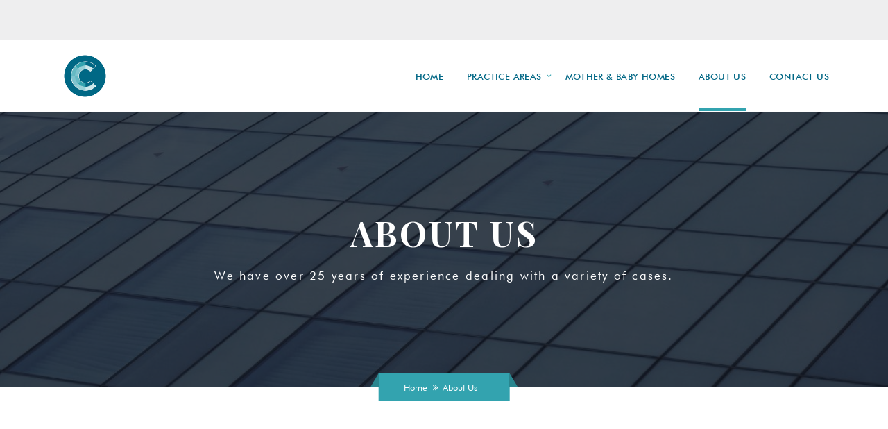

--- FILE ---
content_type: text/html; charset=UTF-8
request_url: https://colbertsolicitors.com/about-us/
body_size: 71544
content:
<!doctype html>
<html lang="en-US">
<head>
    <meta charset="UTF-8">
    <meta name="viewport" content="width=device-width, initial-scale=1">
    <link rel="profile" href="//gmpg.org/xfn/11">
    <title>About Us &#8211; Colbert Solicitors</title>
    <meta name='robots' content='max-image-preview:large' />
<link rel='dns-prefetch' href='//fonts.googleapis.com' />
<link rel="alternate" type="application/rss+xml" title="Colbert Solicitors &raquo; Feed" href="https://colbertsolicitors.com/feed/" />
<link rel="alternate" type="application/rss+xml" title="Colbert Solicitors &raquo; Comments Feed" href="https://colbertsolicitors.com/comments/feed/" />
<link rel="alternate" title="oEmbed (JSON)" type="application/json+oembed" href="https://colbertsolicitors.com/wp-json/oembed/1.0/embed?url=https%3A%2F%2Fcolbertsolicitors.com%2Fabout-us%2F" />
<link rel="alternate" title="oEmbed (XML)" type="text/xml+oembed" href="https://colbertsolicitors.com/wp-json/oembed/1.0/embed?url=https%3A%2F%2Fcolbertsolicitors.com%2Fabout-us%2F&#038;format=xml" />
<style id='wp-img-auto-sizes-contain-inline-css' type='text/css'>
img:is([sizes=auto i],[sizes^="auto," i]){contain-intrinsic-size:3000px 1500px}
/*# sourceURL=wp-img-auto-sizes-contain-inline-css */
</style>
<style id='wp-emoji-styles-inline-css' type='text/css'>

	img.wp-smiley, img.emoji {
		display: inline !important;
		border: none !important;
		box-shadow: none !important;
		height: 1em !important;
		width: 1em !important;
		margin: 0 0.07em !important;
		vertical-align: -0.1em !important;
		background: none !important;
		padding: 0 !important;
	}
/*# sourceURL=wp-emoji-styles-inline-css */
</style>
<link rel='stylesheet' id='wp-block-library-css' href='https://colbertsolicitors.com/wp-includes/css/dist/block-library/style.min.css?ver=6.9' type='text/css' media='all' />
<style id='global-styles-inline-css' type='text/css'>
:root{--wp--preset--aspect-ratio--square: 1;--wp--preset--aspect-ratio--4-3: 4/3;--wp--preset--aspect-ratio--3-4: 3/4;--wp--preset--aspect-ratio--3-2: 3/2;--wp--preset--aspect-ratio--2-3: 2/3;--wp--preset--aspect-ratio--16-9: 16/9;--wp--preset--aspect-ratio--9-16: 9/16;--wp--preset--color--black: #000000;--wp--preset--color--cyan-bluish-gray: #abb8c3;--wp--preset--color--white: #ffffff;--wp--preset--color--pale-pink: #f78da7;--wp--preset--color--vivid-red: #cf2e2e;--wp--preset--color--luminous-vivid-orange: #ff6900;--wp--preset--color--luminous-vivid-amber: #fcb900;--wp--preset--color--light-green-cyan: #7bdcb5;--wp--preset--color--vivid-green-cyan: #00d084;--wp--preset--color--pale-cyan-blue: #8ed1fc;--wp--preset--color--vivid-cyan-blue: #0693e3;--wp--preset--color--vivid-purple: #9b51e0;--wp--preset--gradient--vivid-cyan-blue-to-vivid-purple: linear-gradient(135deg,rgb(6,147,227) 0%,rgb(155,81,224) 100%);--wp--preset--gradient--light-green-cyan-to-vivid-green-cyan: linear-gradient(135deg,rgb(122,220,180) 0%,rgb(0,208,130) 100%);--wp--preset--gradient--luminous-vivid-amber-to-luminous-vivid-orange: linear-gradient(135deg,rgb(252,185,0) 0%,rgb(255,105,0) 100%);--wp--preset--gradient--luminous-vivid-orange-to-vivid-red: linear-gradient(135deg,rgb(255,105,0) 0%,rgb(207,46,46) 100%);--wp--preset--gradient--very-light-gray-to-cyan-bluish-gray: linear-gradient(135deg,rgb(238,238,238) 0%,rgb(169,184,195) 100%);--wp--preset--gradient--cool-to-warm-spectrum: linear-gradient(135deg,rgb(74,234,220) 0%,rgb(151,120,209) 20%,rgb(207,42,186) 40%,rgb(238,44,130) 60%,rgb(251,105,98) 80%,rgb(254,248,76) 100%);--wp--preset--gradient--blush-light-purple: linear-gradient(135deg,rgb(255,206,236) 0%,rgb(152,150,240) 100%);--wp--preset--gradient--blush-bordeaux: linear-gradient(135deg,rgb(254,205,165) 0%,rgb(254,45,45) 50%,rgb(107,0,62) 100%);--wp--preset--gradient--luminous-dusk: linear-gradient(135deg,rgb(255,203,112) 0%,rgb(199,81,192) 50%,rgb(65,88,208) 100%);--wp--preset--gradient--pale-ocean: linear-gradient(135deg,rgb(255,245,203) 0%,rgb(182,227,212) 50%,rgb(51,167,181) 100%);--wp--preset--gradient--electric-grass: linear-gradient(135deg,rgb(202,248,128) 0%,rgb(113,206,126) 100%);--wp--preset--gradient--midnight: linear-gradient(135deg,rgb(2,3,129) 0%,rgb(40,116,252) 100%);--wp--preset--font-size--small: 13px;--wp--preset--font-size--medium: 20px;--wp--preset--font-size--large: 36px;--wp--preset--font-size--x-large: 42px;--wp--preset--spacing--20: 0.44rem;--wp--preset--spacing--30: 0.67rem;--wp--preset--spacing--40: 1rem;--wp--preset--spacing--50: 1.5rem;--wp--preset--spacing--60: 2.25rem;--wp--preset--spacing--70: 3.38rem;--wp--preset--spacing--80: 5.06rem;--wp--preset--shadow--natural: 6px 6px 9px rgba(0, 0, 0, 0.2);--wp--preset--shadow--deep: 12px 12px 50px rgba(0, 0, 0, 0.4);--wp--preset--shadow--sharp: 6px 6px 0px rgba(0, 0, 0, 0.2);--wp--preset--shadow--outlined: 6px 6px 0px -3px rgb(255, 255, 255), 6px 6px rgb(0, 0, 0);--wp--preset--shadow--crisp: 6px 6px 0px rgb(0, 0, 0);}:where(.is-layout-flex){gap: 0.5em;}:where(.is-layout-grid){gap: 0.5em;}body .is-layout-flex{display: flex;}.is-layout-flex{flex-wrap: wrap;align-items: center;}.is-layout-flex > :is(*, div){margin: 0;}body .is-layout-grid{display: grid;}.is-layout-grid > :is(*, div){margin: 0;}:where(.wp-block-columns.is-layout-flex){gap: 2em;}:where(.wp-block-columns.is-layout-grid){gap: 2em;}:where(.wp-block-post-template.is-layout-flex){gap: 1.25em;}:where(.wp-block-post-template.is-layout-grid){gap: 1.25em;}.has-black-color{color: var(--wp--preset--color--black) !important;}.has-cyan-bluish-gray-color{color: var(--wp--preset--color--cyan-bluish-gray) !important;}.has-white-color{color: var(--wp--preset--color--white) !important;}.has-pale-pink-color{color: var(--wp--preset--color--pale-pink) !important;}.has-vivid-red-color{color: var(--wp--preset--color--vivid-red) !important;}.has-luminous-vivid-orange-color{color: var(--wp--preset--color--luminous-vivid-orange) !important;}.has-luminous-vivid-amber-color{color: var(--wp--preset--color--luminous-vivid-amber) !important;}.has-light-green-cyan-color{color: var(--wp--preset--color--light-green-cyan) !important;}.has-vivid-green-cyan-color{color: var(--wp--preset--color--vivid-green-cyan) !important;}.has-pale-cyan-blue-color{color: var(--wp--preset--color--pale-cyan-blue) !important;}.has-vivid-cyan-blue-color{color: var(--wp--preset--color--vivid-cyan-blue) !important;}.has-vivid-purple-color{color: var(--wp--preset--color--vivid-purple) !important;}.has-black-background-color{background-color: var(--wp--preset--color--black) !important;}.has-cyan-bluish-gray-background-color{background-color: var(--wp--preset--color--cyan-bluish-gray) !important;}.has-white-background-color{background-color: var(--wp--preset--color--white) !important;}.has-pale-pink-background-color{background-color: var(--wp--preset--color--pale-pink) !important;}.has-vivid-red-background-color{background-color: var(--wp--preset--color--vivid-red) !important;}.has-luminous-vivid-orange-background-color{background-color: var(--wp--preset--color--luminous-vivid-orange) !important;}.has-luminous-vivid-amber-background-color{background-color: var(--wp--preset--color--luminous-vivid-amber) !important;}.has-light-green-cyan-background-color{background-color: var(--wp--preset--color--light-green-cyan) !important;}.has-vivid-green-cyan-background-color{background-color: var(--wp--preset--color--vivid-green-cyan) !important;}.has-pale-cyan-blue-background-color{background-color: var(--wp--preset--color--pale-cyan-blue) !important;}.has-vivid-cyan-blue-background-color{background-color: var(--wp--preset--color--vivid-cyan-blue) !important;}.has-vivid-purple-background-color{background-color: var(--wp--preset--color--vivid-purple) !important;}.has-black-border-color{border-color: var(--wp--preset--color--black) !important;}.has-cyan-bluish-gray-border-color{border-color: var(--wp--preset--color--cyan-bluish-gray) !important;}.has-white-border-color{border-color: var(--wp--preset--color--white) !important;}.has-pale-pink-border-color{border-color: var(--wp--preset--color--pale-pink) !important;}.has-vivid-red-border-color{border-color: var(--wp--preset--color--vivid-red) !important;}.has-luminous-vivid-orange-border-color{border-color: var(--wp--preset--color--luminous-vivid-orange) !important;}.has-luminous-vivid-amber-border-color{border-color: var(--wp--preset--color--luminous-vivid-amber) !important;}.has-light-green-cyan-border-color{border-color: var(--wp--preset--color--light-green-cyan) !important;}.has-vivid-green-cyan-border-color{border-color: var(--wp--preset--color--vivid-green-cyan) !important;}.has-pale-cyan-blue-border-color{border-color: var(--wp--preset--color--pale-cyan-blue) !important;}.has-vivid-cyan-blue-border-color{border-color: var(--wp--preset--color--vivid-cyan-blue) !important;}.has-vivid-purple-border-color{border-color: var(--wp--preset--color--vivid-purple) !important;}.has-vivid-cyan-blue-to-vivid-purple-gradient-background{background: var(--wp--preset--gradient--vivid-cyan-blue-to-vivid-purple) !important;}.has-light-green-cyan-to-vivid-green-cyan-gradient-background{background: var(--wp--preset--gradient--light-green-cyan-to-vivid-green-cyan) !important;}.has-luminous-vivid-amber-to-luminous-vivid-orange-gradient-background{background: var(--wp--preset--gradient--luminous-vivid-amber-to-luminous-vivid-orange) !important;}.has-luminous-vivid-orange-to-vivid-red-gradient-background{background: var(--wp--preset--gradient--luminous-vivid-orange-to-vivid-red) !important;}.has-very-light-gray-to-cyan-bluish-gray-gradient-background{background: var(--wp--preset--gradient--very-light-gray-to-cyan-bluish-gray) !important;}.has-cool-to-warm-spectrum-gradient-background{background: var(--wp--preset--gradient--cool-to-warm-spectrum) !important;}.has-blush-light-purple-gradient-background{background: var(--wp--preset--gradient--blush-light-purple) !important;}.has-blush-bordeaux-gradient-background{background: var(--wp--preset--gradient--blush-bordeaux) !important;}.has-luminous-dusk-gradient-background{background: var(--wp--preset--gradient--luminous-dusk) !important;}.has-pale-ocean-gradient-background{background: var(--wp--preset--gradient--pale-ocean) !important;}.has-electric-grass-gradient-background{background: var(--wp--preset--gradient--electric-grass) !important;}.has-midnight-gradient-background{background: var(--wp--preset--gradient--midnight) !important;}.has-small-font-size{font-size: var(--wp--preset--font-size--small) !important;}.has-medium-font-size{font-size: var(--wp--preset--font-size--medium) !important;}.has-large-font-size{font-size: var(--wp--preset--font-size--large) !important;}.has-x-large-font-size{font-size: var(--wp--preset--font-size--x-large) !important;}
/*# sourceURL=global-styles-inline-css */
</style>

<style id='classic-theme-styles-inline-css' type='text/css'>
/*! This file is auto-generated */
.wp-block-button__link{color:#fff;background-color:#32373c;border-radius:9999px;box-shadow:none;text-decoration:none;padding:calc(.667em + 2px) calc(1.333em + 2px);font-size:1.125em}.wp-block-file__button{background:#32373c;color:#fff;text-decoration:none}
/*# sourceURL=/wp-includes/css/classic-themes.min.css */
</style>
<link rel='stylesheet' id='contact-form-7-css' href='https://colbertsolicitors.com/wp-content/plugins/contact-form-7/includes/css/styles.css?ver=5.6.1' type='text/css' media='all' />
<link rel='stylesheet' id='etc-main-css-css' href='https://colbertsolicitors.com/wp-content/plugins/elementor-theme-core/assets/css/main.css?ver=1.0.0' type='text/css' media='all' />
<link rel='stylesheet' id='progressbar-lib-css-css' href='https://colbertsolicitors.com/wp-content/plugins/elementor-theme-core/assets/css/lib/progressbar.min.css?ver=0.7.1' type='text/css' media='all' />
<link rel='stylesheet' id='oc-css-css' href='https://colbertsolicitors.com/wp-content/plugins/elementor-theme-core/assets/css/lib/owl.carousel.min.css?ver=2.2.1' type='text/css' media='all' />
<link rel='stylesheet' id='woocommerce-layout-css' href='https://colbertsolicitors.com/wp-content/plugins/woocommerce/assets/css/woocommerce-layout.css?ver=5.5.4' type='text/css' media='all' />
<link rel='stylesheet' id='woocommerce-smallscreen-css' href='https://colbertsolicitors.com/wp-content/plugins/woocommerce/assets/css/woocommerce-smallscreen.css?ver=5.5.4' type='text/css' media='only screen and (max-width: 768px)' />
<link rel='stylesheet' id='woocommerce-general-css' href='https://colbertsolicitors.com/wp-content/plugins/woocommerce/assets/css/woocommerce.css?ver=5.5.4' type='text/css' media='all' />
<style id='woocommerce-inline-inline-css' type='text/css'>
.woocommerce form .form-row .required { visibility: visible; }
/*# sourceURL=woocommerce-inline-inline-css */
</style>
<link rel='stylesheet' id='bootstrap-css' href='https://colbertsolicitors.com/wp-content/themes/frontline/assets/css/bootstrap.min.css?ver=4.0.0' type='text/css' media='all' />
<link rel='stylesheet' id='font-awesome-css' href='https://colbertsolicitors.com/wp-content/plugins/elementor/assets/lib/font-awesome/css/font-awesome.min.css?ver=4.7.0' type='text/css' media='all' />
<link rel='stylesheet' id='font-material-icon-css' href='https://colbertsolicitors.com/wp-content/themes/frontline/assets/css/material-design-iconic-font.min.css?ver=2.2.0' type='text/css' media='all' />
<link rel='stylesheet' id='magnific-popup-css' href='https://colbertsolicitors.com/wp-content/themes/frontline/assets/css/magnific-popup.css?ver=1.0.0' type='text/css' media='all' />
<link rel='stylesheet' id='frontline-theme-css' href='https://colbertsolicitors.com/wp-content/themes/frontline/assets/css/theme.css?ver=1.0.2' type='text/css' media='all' />
<style id='frontline-theme-inline-css' type='text/css'>
#site-header-wrap .site-branding a img { max-height: 75px; }        @media screen and (max-width: 991px) {
		        }
		.primary-menu > li > a { color: #006785 !important; }.primary-menu > li > a:hover { color: #006785 !important; }.primary-menu > li.current_page_item > a, .primary-menu > li.current-menu-item > a, .primary-menu > li.current_page_ancestor > a, .primary-menu > li.current-menu-ancestor > a { color: #006785 !important; }#site-header.h-fixed .primary-menu > li > a { color: #006785 !important; }#site-header.h-fixed .primary-menu > li > a:hover { color: #006785 !important; }#site-header.h-fixed .primary-menu > li.current_page_item > a, #site-header.h-fixed .primary-menu > li.current-menu-item > a, #site-header.h-fixed .primary-menu > li.current_page_ancestor > a, #site-header.h-fixed .primary-menu > li.current-menu-ancestor > a { color: #006785 !important; }body #pagetitle.page-title {
                background-image: url(http://colbertsolicitors.com/wp-content/uploads/2021/08/Untitled-design-9-1.jpg);
            }        @media screen and (min-width: 992px) {
                }
        
/*# sourceURL=frontline-theme-inline-css */
</style>
<link rel='stylesheet' id='frontline-menu-css' href='https://colbertsolicitors.com/wp-content/themes/frontline/assets/css/menu.css?ver=1.0.2' type='text/css' media='all' />
<link rel='stylesheet' id='frontline-style-css' href='https://colbertsolicitors.com/wp-content/themes/frontline/style.css?ver=6.9' type='text/css' media='all' />
<link rel='stylesheet' id='frontline-google-fonts-css' href='https://fonts.googleapis.com/css?family=Raleway%3A400%2C500%2C600%2C700%7CRoboto%3A300%2C400%2C400i%2C500%2C500i%2C700%2C700i%7CPlayfair+Display%3A400%2C400i%2C700%2C700i%2C900%2C900i&#038;subset=latin%2Clatin-ext&#038;ver=6.9' type='text/css' media='all' />
<link rel='stylesheet' id='elementor-icons-css' href='https://colbertsolicitors.com/wp-content/plugins/elementor/assets/lib/eicons/css/elementor-icons.min.css?ver=5.12.0' type='text/css' media='all' />
<link rel='stylesheet' id='elementor-frontend-css' href='https://colbertsolicitors.com/wp-content/plugins/elementor/assets/css/frontend.min.css?ver=3.3.1' type='text/css' media='all' />
<style id='elementor-frontend-inline-css' type='text/css'>
@font-face{font-family:eicons;src:url(https://colbertsolicitors.com/wp-content/plugins/elementor/assets/lib/eicons/fonts/eicons.eot?5.10.0);src:url(https://colbertsolicitors.com/wp-content/plugins/elementor/assets/lib/eicons/fonts/eicons.eot?5.10.0#iefix) format("embedded-opentype"),url(https://colbertsolicitors.com/wp-content/plugins/elementor/assets/lib/eicons/fonts/eicons.woff2?5.10.0) format("woff2"),url(https://colbertsolicitors.com/wp-content/plugins/elementor/assets/lib/eicons/fonts/eicons.woff?5.10.0) format("woff"),url(https://colbertsolicitors.com/wp-content/plugins/elementor/assets/lib/eicons/fonts/eicons.ttf?5.10.0) format("truetype"),url(https://colbertsolicitors.com/wp-content/plugins/elementor/assets/lib/eicons/fonts/eicons.svg?5.10.0#eicon) format("svg");font-weight:400;font-style:normal}
/*# sourceURL=elementor-frontend-inline-css */
</style>
<link rel='stylesheet' id='elementor-post-3466-css' href='https://colbertsolicitors.com/wp-content/uploads/elementor/css/post-3466.css?ver=1626944860' type='text/css' media='all' />
<link rel='stylesheet' id='elementor-global-css' href='https://colbertsolicitors.com/wp-content/uploads/elementor/css/global.css?ver=1626944861' type='text/css' media='all' />
<link rel='stylesheet' id='elementor-post-1127-css' href='https://colbertsolicitors.com/wp-content/uploads/elementor/css/post-1127.css?ver=1630848339' type='text/css' media='all' />
<link rel='stylesheet' id='google-fonts-1-css' href='https://fonts.googleapis.com/css?family=Roboto%3A100%2C100italic%2C200%2C200italic%2C300%2C300italic%2C400%2C400italic%2C500%2C500italic%2C600%2C600italic%2C700%2C700italic%2C800%2C800italic%2C900%2C900italic%7CRoboto+Slab%3A100%2C100italic%2C200%2C200italic%2C300%2C300italic%2C400%2C400italic%2C500%2C500italic%2C600%2C600italic%2C700%2C700italic%2C800%2C800italic%2C900%2C900italic&#038;display=auto&#038;ver=6.9' type='text/css' media='all' />
<script type="text/javascript" src="https://colbertsolicitors.com/wp-includes/js/jquery/jquery.min.js?ver=3.7.1" id="jquery-core-js"></script>
<script type="text/javascript" src="https://colbertsolicitors.com/wp-includes/js/jquery/jquery-migrate.min.js?ver=3.4.1" id="jquery-migrate-js"></script>
<script type="text/javascript" src="https://colbertsolicitors.com/wp-content/plugins/elementor-theme-core/assets/js/main.js?ver=1.0.0" id="etc-main-js-js"></script>
<link rel="EditURI" type="application/rsd+xml" title="RSD" href="https://colbertsolicitors.com/xmlrpc.php?rsd" />
<meta name="generator" content="WordPress 6.9" />
<meta name="generator" content="WooCommerce 5.5.4" />
<link rel="canonical" href="https://colbertsolicitors.com/about-us/" />
<link rel='shortlink' href='https://colbertsolicitors.com/?p=1127' />
<meta name="framework" content="Redux 4.2.11" /><link rel="icon" type="image/png" href="http://colbertsolicitors.com/wp-content/uploads/2021/07/1-e1626779120772.png"/>	<noscript><style>.woocommerce-product-gallery{ opacity: 1 !important; }</style></noscript>
	<style type="text/css">.recentcomments a{display:inline !important;padding:0 !important;margin:0 !important;}</style><noscript><style>.lazyload[data-src]{display:none !important;}</style></noscript><style>.lazyload{background-image:none !important;}.lazyload:before{background-image:none !important;}</style><meta name="generator" content="Powered by Slider Revolution 6.5.3 - responsive, Mobile-Friendly Slider Plugin for WordPress with comfortable drag and drop interface." />
<script type="text/javascript">function setREVStartSize(e){
			//window.requestAnimationFrame(function() {				 
				window.RSIW = window.RSIW===undefined ? window.innerWidth : window.RSIW;	
				window.RSIH = window.RSIH===undefined ? window.innerHeight : window.RSIH;	
				try {								
					var pw = document.getElementById(e.c).parentNode.offsetWidth,
						newh;
					pw = pw===0 || isNaN(pw) ? window.RSIW : pw;
					e.tabw = e.tabw===undefined ? 0 : parseInt(e.tabw);
					e.thumbw = e.thumbw===undefined ? 0 : parseInt(e.thumbw);
					e.tabh = e.tabh===undefined ? 0 : parseInt(e.tabh);
					e.thumbh = e.thumbh===undefined ? 0 : parseInt(e.thumbh);
					e.tabhide = e.tabhide===undefined ? 0 : parseInt(e.tabhide);
					e.thumbhide = e.thumbhide===undefined ? 0 : parseInt(e.thumbhide);
					e.mh = e.mh===undefined || e.mh=="" || e.mh==="auto" ? 0 : parseInt(e.mh,0);		
					if(e.layout==="fullscreen" || e.l==="fullscreen") 						
						newh = Math.max(e.mh,window.RSIH);					
					else{					
						e.gw = Array.isArray(e.gw) ? e.gw : [e.gw];
						for (var i in e.rl) if (e.gw[i]===undefined || e.gw[i]===0) e.gw[i] = e.gw[i-1];					
						e.gh = e.el===undefined || e.el==="" || (Array.isArray(e.el) && e.el.length==0)? e.gh : e.el;
						e.gh = Array.isArray(e.gh) ? e.gh : [e.gh];
						for (var i in e.rl) if (e.gh[i]===undefined || e.gh[i]===0) e.gh[i] = e.gh[i-1];
											
						var nl = new Array(e.rl.length),
							ix = 0,						
							sl;					
						e.tabw = e.tabhide>=pw ? 0 : e.tabw;
						e.thumbw = e.thumbhide>=pw ? 0 : e.thumbw;
						e.tabh = e.tabhide>=pw ? 0 : e.tabh;
						e.thumbh = e.thumbhide>=pw ? 0 : e.thumbh;					
						for (var i in e.rl) nl[i] = e.rl[i]<window.RSIW ? 0 : e.rl[i];
						sl = nl[0];									
						for (var i in nl) if (sl>nl[i] && nl[i]>0) { sl = nl[i]; ix=i;}															
						var m = pw>(e.gw[ix]+e.tabw+e.thumbw) ? 1 : (pw-(e.tabw+e.thumbw)) / (e.gw[ix]);					
						newh =  (e.gh[ix] * m) + (e.tabh + e.thumbh);
					}				
					if(window.rs_init_css===undefined) window.rs_init_css = document.head.appendChild(document.createElement("style"));					
					document.getElementById(e.c).height = newh+"px";
					window.rs_init_css.innerHTML += "#"+e.c+"_wrapper { height: "+newh+"px }";				
				} catch(e){
					console.log("Failure at Presize of Slider:" + e)
				}					   
			//});
		  };</script>
<style id="cms_theme_options-dynamic-css" title="dynamic-css" class="redux-options-output">.primary-menu > li > a, body .primary-menu .sub-menu li a{font-display:swap;}body #pagetitle{background-image:url('http://colbertsolicitors.com/wp-content/uploads/2019/08/ptt_blog_single.jpg');}body #pagetitle.bg-overlay:before{background-color:rgba(21,21,27,0.75);}.woocommerce #content, .woocommerce-page #content{padding-top:105px;padding-bottom:92px;}a{color:#33a3af;}a:hover{color:#98d1d9;}a:active{color:#98d1d9;}body{font-display:swap;}h1,.h1,.text-heading{font-display:swap;}h2,.h2{font-display:swap;}h3,.h3{font-display:swap;}h4,.h4{font-display:swap;}h5,.h5{font-display:swap;}h6,.h6{font-display:swap;}body .ft-sub{font-display:swap;}</style><style id="cms-page-dynamic-css" data-type="redux-output-css">#content{padding-top:95px;padding-bottom:0px;}</style><link rel='stylesheet' id='e-animations-css' href='https://colbertsolicitors.com/wp-content/plugins/elementor/assets/lib/animations/animations.min.css?ver=3.3.1' type='text/css' media='all' />
<link rel='stylesheet' id='rs-plugin-settings-css' href='https://colbertsolicitors.com/wp-content/plugins/revslider/public/assets/css/rs6.css?ver=6.5.3' type='text/css' media='all' />
<style id='rs-plugin-settings-inline-css' type='text/css'>
#rs-demo-id {}
/*# sourceURL=rs-plugin-settings-inline-css */
</style>
</head>

<body class="wp-singular page-template-default page page-id-1127 wp-theme-frontline theme-frontline woocommerce-no-js redux-page body-default-font heading-default-font header-sticky elementor-default elementor-kit-3466 elementor-page elementor-page-1127">
<script>var ewww_webp_supported=false;</script>
<div id="page" class="site">
            <div id="cms-loadding" class="cms-loader">
            <div class="loading-spinner">
                <div class="loading-dot1"></div>
                <div class="loading-dot2"></div>
            </div>
        </div>
    <header id="masthead" class="site-header">
    <div id="site-header-wrap" class="header-layout7 fixed-height is-sticky">
        <div class="header-top">
            <div class="container">
                <div class="row">
                    <div class="col-lg-12 col-md-12 col-sm-12">
                        <div class="header-top-inner">
                            <div class="header-top-left">
                                <p></p>
                            </div>
                            <div class="header-top-right">
                                    <div class="top-right-content">
                                                                            </div>
                            </div>
                        </div>
                    </div>
                </div>
            </div>
        </div>
        <div id="site-header" class="site-header-main">
            <div class="container">
                <div class="row">
                    <div class="col-lg-12 col-md-12 col-sm-12 column-flex">
                        <div class="site-branding">
                            <a class="logo-light" href="https://colbertsolicitors.com/" title="Colbert Solicitors" rel="home"><img src="[data-uri]" alt="Colbert Solicitors" data-src="http://colbertsolicitors.com/wp-content/uploads/2021/07/Untitled-design-2-e1626779306259.png" class="lazyload" /><noscript><img src="http://colbertsolicitors.com/wp-content/uploads/2021/07/Untitled-design-2-e1626779306259.png" alt="Colbert Solicitors" data-eio="l" /></noscript></a><a class="logo-dark" href="https://colbertsolicitors.com/" title="Colbert Solicitors" rel="home"><img src="[data-uri]" alt="Colbert Solicitors" data-src="http://colbertsolicitors.com/wp-content/uploads/2021/07/Untitled-design-2-e1626779329869.png" class="lazyload" /><noscript><img src="http://colbertsolicitors.com/wp-content/uploads/2021/07/Untitled-design-2-e1626779329869.png" alt="Colbert Solicitors" data-eio="l" /></noscript></a><a class="logo-mobile" href="https://colbertsolicitors.com/" title="Colbert Solicitors" rel="home"><img src="[data-uri]" alt="Colbert Solicitors" data-src="http://colbertsolicitors.com/wp-content/uploads/2021/07/Untitled-design-2-e1626779342999.png" class="lazyload" /><noscript><img src="http://colbertsolicitors.com/wp-content/uploads/2021/07/Untitled-design-2-e1626779342999.png" alt="Colbert Solicitors" data-eio="l" /></noscript></a>                        </div>
                        <div class="site-navigation">
                            <nav class="main-navigation">
                                <ul id="mastmenu" class="primary-menu clearfix"><li id="menu-item-3810" class="menu-item menu-item-type-post_type menu-item-object-page menu-item-home menu-item-3810"><a href="https://colbertsolicitors.com/">HOME</a></li>
<li id="menu-item-3423" class="menu-item menu-item-type-post_type menu-item-object-page menu-item-has-children menu-item-3423"><a href="https://colbertsolicitors.com/practice-areas/">PRACTICE AREAS</a>
<ul class="sub-menu">
	<li id="menu-item-3616" class="menu-item menu-item-type-custom menu-item-object-custom menu-item-3616"><a href="http://colbertsolicitors.com/area/personal-injuries-litigation/">Personal Injuries/ Litigation</a></li>
	<li id="menu-item-3615" class="menu-item menu-item-type-custom menu-item-object-custom menu-item-3615"><a href="http://colbertsolicitors.com/area/property-services/">Property Services</a></li>
	<li id="menu-item-3613" class="menu-item menu-item-type-custom menu-item-object-custom menu-item-3613"><a href="http://colbertsolicitors.com/area/wills-enduring-powers-of-attorney-wardship-and-probate/">Wills, Enduring Powers of Attorney, Wardship &#038; Probate</a></li>
	<li id="menu-item-3610" class="menu-item menu-item-type-custom menu-item-object-custom menu-item-3610"><a href="http://colbertsolicitors.com/area/family-law/">Family Law</a></li>
</ul>
</li>
<li id="menu-item-3955" class="menu-item menu-item-type-post_type menu-item-object-page menu-item-3955"><a href="https://colbertsolicitors.com/mother-baby-homes/">MOTHER &#038; BABY HOMES</a></li>
<li id="menu-item-3426" class="menu-item menu-item-type-post_type menu-item-object-page current-menu-item page_item page-item-1127 current_page_item menu-item-3426"><a href="https://colbertsolicitors.com/about-us/" aria-current="page">ABOUT US</a></li>
<li id="menu-item-3425" class="menu-item menu-item-type-post_type menu-item-object-page menu-item-3425"><a href="https://colbertsolicitors.com/contact-us/">CONTACT US</a></li>
</ul>                            </nav>
                            <div class="site-menu-right">
                                                            </div>
                        </div>
                    </div>
                </div>
            </div>
            <div id="main-menu-mobile">
                <span class="btn-nav-mobile open-menu">
                    <span></span>
                </span>
            </div>
        </div>
    </div>
</header>                    <div id="pagetitle" style="" class="page-title bg-overlay bg-image page-title-layout2">
                    <div class="container">
                        <div class="page-title-inner font-smooth">
                                                            <h1 class="page-title">About Us</h1>
                                                                                        <p class="page-sub-title ft-sub">
                                    We have over 25 years of experience dealing with a variety of cases.                                </p>
                                                    </div>
                                                    <ul class="cms-breadcrumb"><li><a class="breadcrumb-entry" href="https://colbertsolicitors.com/">Home</a></li><li><span class="breadcrumb-entry">About Us</span></li></ul>                                            </div>
                </div>
                    <div id="content" class="site-content">
    	<div class="content-inner">
    <div class="container content-container">
        <div class="row content-row">
            <div id="primary"  class="content-area content-full-width col-12">
                <main id="main" class="site-main">
                    
<article id="post-1127" class="post-1127 page type-page status-publish hentry">
    <div class="entry-content clearfix">
        		<div data-elementor-type="wp-post" data-elementor-id="1127" class="elementor elementor-1127" data-elementor-settings="[]">
							<div class="elementor-section-wrap">
					        <section class="elementor-section elementor-top-section elementor-element elementor-element-c28e6da elementor-section-stretched elementor-section-full_width elementor-section-height-default elementor-section-height-default" data-id="c28e6da" data-element_type="section" data-settings="{&quot;stretch_section&quot;:&quot;section-stretched&quot;,&quot;background_background&quot;:&quot;classic&quot;}">
            
                        <div class="elementor-container elementor-column-gap-no ">
                    <div class="elementor-column elementor-col-50 elementor-top-column elementor-element elementor-element-49f6709 animated-fast elementor-hidden-phone" data-id="49f6709" data-element_type="column" data-settings="{&quot;background_background&quot;:&quot;classic&quot;,&quot;animation&quot;:&quot;none&quot;}">
            <div class="elementor-widget-wrap elementor-element-populated">
                    <div class="elementor-background-overlay"></div>
                        		<div class="elementor-element elementor-element-ab5dee4 elementor-widget elementor-widget-spacer" data-id="ab5dee4" data-element_type="widget" data-widget_type="spacer.default">
				<div class="elementor-widget-container">
					<div class="elementor-spacer">
			<div class="elementor-spacer-inner"></div>
		</div>
				</div>
				</div>
		            </div>
        </div>
                <div class="elementor-column elementor-col-50 elementor-top-column elementor-element elementor-element-e0fa420" data-id="e0fa420" data-element_type="column" data-settings="{&quot;background_background&quot;:&quot;classic&quot;,&quot;animation&quot;:&quot;none&quot;}">
            <div class="elementor-widget-wrap elementor-element-populated">
                        		<div class="elementor-element elementor-element-45c5bb1 elementor-hidden-desktop elementor-widget elementor-widget-image" data-id="45c5bb1" data-element_type="widget" data-widget_type="image.default">
				<div class="elementor-widget-container">
															<img fetchpriority="high" decoding="async" width="640" height="640" src="https://colbertsolicitors.com/wp-content/ewww/lazy/placeholder-1024x1024.png" class="attachment-large size-large lazyload" alt=""   data-src="https://colbertsolicitors.com/wp-content/uploads/2021/08/1-1024x1024.jpg" loading="lazy" data-srcset="https://colbertsolicitors.com/wp-content/uploads/2021/08/1-1024x1024.jpg 1024w, https://colbertsolicitors.com/wp-content/uploads/2021/08/1-300x300.jpg 300w, https://colbertsolicitors.com/wp-content/uploads/2021/08/1-150x150.jpg 150w, https://colbertsolicitors.com/wp-content/uploads/2021/08/1-768x768.jpg 768w, https://colbertsolicitors.com/wp-content/uploads/2021/08/1-600x600.jpg 600w, https://colbertsolicitors.com/wp-content/uploads/2021/08/1-100x100.jpg 100w, https://colbertsolicitors.com/wp-content/uploads/2021/08/1.jpg 1080w" data-sizes="auto" /><noscript><img fetchpriority="high" decoding="async" width="640" height="640" src="https://colbertsolicitors.com/wp-content/uploads/2021/08/1-1024x1024.jpg" class="attachment-large size-large" alt="" srcset="https://colbertsolicitors.com/wp-content/uploads/2021/08/1-1024x1024.jpg 1024w, https://colbertsolicitors.com/wp-content/uploads/2021/08/1-300x300.jpg 300w, https://colbertsolicitors.com/wp-content/uploads/2021/08/1-150x150.jpg 150w, https://colbertsolicitors.com/wp-content/uploads/2021/08/1-768x768.jpg 768w, https://colbertsolicitors.com/wp-content/uploads/2021/08/1-600x600.jpg 600w, https://colbertsolicitors.com/wp-content/uploads/2021/08/1-100x100.jpg 100w, https://colbertsolicitors.com/wp-content/uploads/2021/08/1.jpg 1080w" sizes="(max-width: 640px) 100vw, 640px" data-eio="l" /></noscript>															</div>
				</div>
				<div class="elementor-element elementor-element-e0fa315 elementor-widget elementor-widget-cms_heading" data-id="e0fa315" data-element_type="widget" data-widget_type="cms_heading.default">
				<div class="elementor-widget-container">
			<div class="cms-heading layout2">
            <div class="custom-subheading font-smooth">
            COLBERT SOLICITORS        </div>
    
            <h2 class="custom-heading font-smooth">
            <span >
            Kate Colbert            </span>
        </h2>
    </div>		</div>
				</div>
				<div class="elementor-element elementor-element-4ebf7a9 elementor-widget elementor-widget-html" data-id="4ebf7a9" data-element_type="widget" data-widget_type="html.default">
				<div class="elementor-widget-container">
			<p style="color:#ab" class="font-smooth">
    
<br> Kate is the principal of this Charleville based law practice.  Kate graduated with a law degree from UCC in 1991, a master’s degree in 1992, qualified as a solicitor with the Law Society of Ireland in 1995 and has been practising as a solicitor in Charleville since 1996. <br> <br>

Kate is a member of the Law Society, the Southern Law Association, Solicitors’ Growth and Ignite Development.   Kate has signed up to the Gender Equality, Diversity and Inclusion Charter with the Law Society of Ireland.  <br> <br>

In keeping with her philosophy of giving back to the community, Kate served nine years on the Board of Management of one of our local schools.  Before that she was a director with the local Chamber of Commerce for a number of years.  Since 2011, Kate is a member of the Board of Directors of St. Joseph’s Foundation in Charleville, and is currently its Vice Chairperson.




		</div>
				</div>
		            </div>
        </div>
                            </div>
        </section>
                <section class="elementor-section elementor-top-section elementor-element elementor-element-97b342b elementor-section-boxed elementor-section-height-default elementor-section-height-default" data-id="97b342b" data-element_type="section">
            
                        <div class="elementor-container elementor-column-gap-default ">
                    <div class="elementor-column elementor-col-100 elementor-top-column elementor-element elementor-element-28b76e3" data-id="28b76e3" data-element_type="column">
            <div class="elementor-widget-wrap elementor-element-populated">
                        		<div class="elementor-element elementor-element-bbfc440 elementor-widget elementor-widget-spacer" data-id="bbfc440" data-element_type="widget" data-widget_type="spacer.default">
				<div class="elementor-widget-container">
					<div class="elementor-spacer">
			<div class="elementor-spacer-inner"></div>
		</div>
				</div>
				</div>
		            </div>
        </div>
                            </div>
        </section>
                <section class="elementor-section elementor-top-section elementor-element elementor-element-0cdd132 elementor-section-stretched elementor-section-full_width elementor-section-height-default elementor-section-height-default" data-id="0cdd132" data-element_type="section" data-settings="{&quot;stretch_section&quot;:&quot;section-stretched&quot;,&quot;background_background&quot;:&quot;classic&quot;}">
            
                        <div class="elementor-container elementor-column-gap-no ">
                    <div class="elementor-column elementor-col-50 elementor-top-column elementor-element elementor-element-651a941 animated-fast" data-id="651a941" data-element_type="column" data-settings="{&quot;background_background&quot;:&quot;classic&quot;,&quot;animation&quot;:&quot;none&quot;}">
            <div class="elementor-widget-wrap elementor-element-populated">
                    <div class="elementor-background-overlay"></div>
                        		<div class="elementor-element elementor-element-d5f72e1 elementor-hidden-desktop elementor-widget elementor-widget-image" data-id="d5f72e1" data-element_type="widget" data-widget_type="image.default">
				<div class="elementor-widget-container">
															<img decoding="async" width="640" height="640" src="https://colbertsolicitors.com/wp-content/ewww/lazy/placeholder-1024x1024.png" class="attachment-large size-large lazyload" alt=""   data-src="https://colbertsolicitors.com/wp-content/uploads/2021/08/2-1024x1024.jpg" loading="lazy" data-srcset="https://colbertsolicitors.com/wp-content/uploads/2021/08/2-1024x1024.jpg 1024w, https://colbertsolicitors.com/wp-content/uploads/2021/08/2-300x300.jpg 300w, https://colbertsolicitors.com/wp-content/uploads/2021/08/2-150x150.jpg 150w, https://colbertsolicitors.com/wp-content/uploads/2021/08/2-768x768.jpg 768w, https://colbertsolicitors.com/wp-content/uploads/2021/08/2-600x600.jpg 600w, https://colbertsolicitors.com/wp-content/uploads/2021/08/2-100x100.jpg 100w, https://colbertsolicitors.com/wp-content/uploads/2021/08/2.jpg 1080w" data-sizes="auto" /><noscript><img decoding="async" width="640" height="640" src="https://colbertsolicitors.com/wp-content/uploads/2021/08/2-1024x1024.jpg" class="attachment-large size-large" alt="" srcset="https://colbertsolicitors.com/wp-content/uploads/2021/08/2-1024x1024.jpg 1024w, https://colbertsolicitors.com/wp-content/uploads/2021/08/2-300x300.jpg 300w, https://colbertsolicitors.com/wp-content/uploads/2021/08/2-150x150.jpg 150w, https://colbertsolicitors.com/wp-content/uploads/2021/08/2-768x768.jpg 768w, https://colbertsolicitors.com/wp-content/uploads/2021/08/2-600x600.jpg 600w, https://colbertsolicitors.com/wp-content/uploads/2021/08/2-100x100.jpg 100w, https://colbertsolicitors.com/wp-content/uploads/2021/08/2.jpg 1080w" sizes="(max-width: 640px) 100vw, 640px" data-eio="l" /></noscript>															</div>
				</div>
				<div class="elementor-element elementor-element-72d3956 elementor-widget elementor-widget-cms_heading" data-id="72d3956" data-element_type="widget" data-widget_type="cms_heading.default">
				<div class="elementor-widget-container">
			<div class="cms-heading layout2">
            <div class="custom-subheading font-smooth">
            COLBERT SOLICITORS        </div>
    
            <h2 class="custom-heading font-smooth">
            <span >
            Sharon O’Flynn            </span>
        </h2>
    </div>		</div>
				</div>
				<div class="elementor-element elementor-element-9d04d00 elementor-widget elementor-widget-html" data-id="9d04d00" data-element_type="widget" data-widget_type="html.default">
				<div class="elementor-widget-container">
			<p style="color:#ab" class="font-smooth">
    
 Sharon has 27 years of secretarial experience, 19 of which are in the legal profession.  Sharon joined Kate at Colbert Solicitors in 2003 and is the first point of contact for enquiries.


<br> <br> A cornerstone of our shared philosophy is that all of our clients are treated with respect and courtesy at all times and kept up to date in relation to progress on their files.

<br> <br>Over the years, we have dealt with a wide variety of cases and have the ability to deal with your case to the highest level of professionalism on which you can depend.

We build and maintain long lasting professional relationships with our clients, and increasingly,  we find that some of our new clients are the children of longstanding clients!





		</div>
				</div>
		            </div>
        </div>
                <div class="elementor-column elementor-col-50 elementor-top-column elementor-element elementor-element-f849e74 elementor-hidden-phone" data-id="f849e74" data-element_type="column" data-settings="{&quot;background_background&quot;:&quot;classic&quot;,&quot;animation&quot;:&quot;none&quot;}">
            <div class="elementor-widget-wrap elementor-element-populated">
                        		<div class="elementor-element elementor-element-1c7955d elementor-widget elementor-widget-spacer" data-id="1c7955d" data-element_type="widget" data-widget_type="spacer.default">
				<div class="elementor-widget-container">
					<div class="elementor-spacer">
			<div class="elementor-spacer-inner"></div>
		</div>
				</div>
				</div>
		            </div>
        </div>
                            </div>
        </section>
                <section class="elementor-section elementor-top-section elementor-element elementor-element-528514f2 elementor-section-stretched elementor-section-boxed elementor-section-height-default elementor-section-height-default" data-id="528514f2" data-element_type="section" data-settings="{&quot;stretch_section&quot;:&quot;section-stretched&quot;,&quot;background_background&quot;:&quot;classic&quot;}">
            
                        <div class="elementor-container elementor-column-gap-default ">
                    <div class="elementor-column elementor-col-100 elementor-top-column elementor-element elementor-element-2cff9c7a elementor-invisible" data-id="2cff9c7a" data-element_type="column" data-settings="{&quot;animation&quot;:&quot;pulse&quot;}">
            <div class="elementor-widget-wrap elementor-element-populated">
                        		<div class="elementor-element elementor-element-2958b69e elementor-invisible elementor-widget elementor-widget-cms_call_to_action" data-id="2958b69e" data-element_type="widget" data-settings="{&quot;_animation&quot;:&quot;fadeIn&quot;}" data-widget_type="cms_call_to_action.default">
				<div class="elementor-widget-container">
			<div class="cms-call-to-action layout1">
    <div class="left-content">
        
                    <div class="custom-heading font-smooth">
                FIND OUT MORE ABOUT OUR SERVICES            </div>
            </div>
    <div class="right-content">
        <a class="cta-button font-smooth elementor-animation-grow" href="http://colbertsolicitors.com/practice-areas/" target="_blank" rel="nofollow">
            <span>PRACTICE AREAS</span>
        </a>
    </div>
</div>		</div>
				</div>
		            </div>
        </div>
                            </div>
        </section>
                <section class="elementor-section elementor-top-section elementor-element elementor-element-2c219fa elementor-section-boxed elementor-section-height-default elementor-section-height-default" data-id="2c219fa" data-element_type="section">
            
                        <div class="elementor-container elementor-column-gap-default ">
                    <div class="elementor-column elementor-col-100 elementor-top-column elementor-element elementor-element-288febe" data-id="288febe" data-element_type="column">
            <div class="elementor-widget-wrap elementor-element-populated">
                        		<div class="elementor-element elementor-element-0df0081 elementor-widget elementor-widget-spacer" data-id="0df0081" data-element_type="widget" data-widget_type="spacer.default">
				<div class="elementor-widget-container">
					<div class="elementor-spacer">
			<div class="elementor-spacer-inner"></div>
		</div>
				</div>
				</div>
		            </div>
        </div>
                            </div>
        </section>
                <section class="elementor-section elementor-top-section elementor-element elementor-element-04ad16e elementor-section-boxed elementor-section-height-default elementor-section-height-default" data-id="04ad16e" data-element_type="section">
            
                        <div class="elementor-container elementor-column-gap-default ">
                    <div class="elementor-column elementor-col-100 elementor-top-column elementor-element elementor-element-a191ee6" data-id="a191ee6" data-element_type="column">
            <div class="elementor-widget-wrap elementor-element-populated">
                        		<div class="elementor-element elementor-element-72f292c elementor-widget elementor-widget-spacer" data-id="72f292c" data-element_type="widget" data-widget_type="spacer.default">
				<div class="elementor-widget-container">
					<div class="elementor-spacer">
			<div class="elementor-spacer-inner"></div>
		</div>
				</div>
				</div>
		            </div>
        </div>
                            </div>
        </section>
                <section class="elementor-section elementor-top-section elementor-element elementor-element-5e7772c elementor-section-boxed elementor-section-height-default elementor-section-height-default" data-id="5e7772c" data-element_type="section">
            
                        <div class="elementor-container elementor-column-gap-default ">
                    <div class="elementor-column elementor-col-33 elementor-top-column elementor-element elementor-element-d723bba" data-id="d723bba" data-element_type="column">
            <div class="elementor-widget-wrap elementor-element-populated">
                        		<div class="elementor-element elementor-element-6f386ff elementor-widget elementor-widget-image" data-id="6f386ff" data-element_type="widget" data-widget_type="image.default">
				<div class="elementor-widget-container">
															<img decoding="async" width="300" height="113" src="https://colbertsolicitors.com/wp-content/ewww/lazy/placeholder-300x113.png" class="attachment-medium size-medium lazyload" alt=""   data-src="https://colbertsolicitors.com/wp-content/uploads/2021/08/unnamed-300x113.jpg" loading="lazy" data-srcset="https://colbertsolicitors.com/wp-content/uploads/2021/08/unnamed-300x113.jpg 300w, https://colbertsolicitors.com/wp-content/uploads/2021/08/unnamed-1024x384.jpg 1024w, https://colbertsolicitors.com/wp-content/uploads/2021/08/unnamed-768x288.jpg 768w, https://colbertsolicitors.com/wp-content/uploads/2021/08/unnamed-1536x576.jpg 1536w, https://colbertsolicitors.com/wp-content/uploads/2021/08/unnamed-600x225.jpg 600w, https://colbertsolicitors.com/wp-content/uploads/2021/08/unnamed.jpg 1920w" data-sizes="auto" /><noscript><img decoding="async" width="300" height="113" src="https://colbertsolicitors.com/wp-content/uploads/2021/08/unnamed-300x113.jpg" class="attachment-medium size-medium" alt="" srcset="https://colbertsolicitors.com/wp-content/uploads/2021/08/unnamed-300x113.jpg 300w, https://colbertsolicitors.com/wp-content/uploads/2021/08/unnamed-1024x384.jpg 1024w, https://colbertsolicitors.com/wp-content/uploads/2021/08/unnamed-768x288.jpg 768w, https://colbertsolicitors.com/wp-content/uploads/2021/08/unnamed-1536x576.jpg 1536w, https://colbertsolicitors.com/wp-content/uploads/2021/08/unnamed-600x225.jpg 600w, https://colbertsolicitors.com/wp-content/uploads/2021/08/unnamed.jpg 1920w" sizes="(max-width: 300px) 100vw, 300px" data-eio="l" /></noscript>															</div>
				</div>
		            </div>
        </div>
                <div class="elementor-column elementor-col-33 elementor-top-column elementor-element elementor-element-33460d7" data-id="33460d7" data-element_type="column">
            <div class="elementor-widget-wrap elementor-element-populated">
                        		<div class="elementor-element elementor-element-b9191a5 elementor-widget elementor-widget-image" data-id="b9191a5" data-element_type="widget" data-widget_type="image.default">
				<div class="elementor-widget-container">
															<img decoding="async" width="300" height="182" src="https://colbertsolicitors.com/wp-content/ewww/lazy/placeholder-300x182.png" class="attachment-medium size-medium lazyload" alt=""   data-src="https://colbertsolicitors.com/wp-content/uploads/2021/08/GEDI-Charter-Insignia-Final-300x182.png" loading="lazy" data-srcset="https://colbertsolicitors.com/wp-content/uploads/2021/08/GEDI-Charter-Insignia-Final-300x182.png 300w, https://colbertsolicitors.com/wp-content/uploads/2021/08/GEDI-Charter-Insignia-Final-1024x620.png 1024w, https://colbertsolicitors.com/wp-content/uploads/2021/08/GEDI-Charter-Insignia-Final-768x465.png 768w, https://colbertsolicitors.com/wp-content/uploads/2021/08/GEDI-Charter-Insignia-Final-1536x931.png 1536w, https://colbertsolicitors.com/wp-content/uploads/2021/08/GEDI-Charter-Insignia-Final-600x364.png 600w, https://colbertsolicitors.com/wp-content/uploads/2021/08/GEDI-Charter-Insignia-Final.png 1949w" data-sizes="auto" /><noscript><img decoding="async" width="300" height="182" src="https://colbertsolicitors.com/wp-content/uploads/2021/08/GEDI-Charter-Insignia-Final-300x182.png" class="attachment-medium size-medium" alt="" srcset="https://colbertsolicitors.com/wp-content/uploads/2021/08/GEDI-Charter-Insignia-Final-300x182.png 300w, https://colbertsolicitors.com/wp-content/uploads/2021/08/GEDI-Charter-Insignia-Final-1024x620.png 1024w, https://colbertsolicitors.com/wp-content/uploads/2021/08/GEDI-Charter-Insignia-Final-768x465.png 768w, https://colbertsolicitors.com/wp-content/uploads/2021/08/GEDI-Charter-Insignia-Final-1536x931.png 1536w, https://colbertsolicitors.com/wp-content/uploads/2021/08/GEDI-Charter-Insignia-Final-600x364.png 600w, https://colbertsolicitors.com/wp-content/uploads/2021/08/GEDI-Charter-Insignia-Final.png 1949w" sizes="(max-width: 300px) 100vw, 300px" data-eio="l" /></noscript>															</div>
				</div>
		            </div>
        </div>
                <div class="elementor-column elementor-col-33 elementor-top-column elementor-element elementor-element-f426982" data-id="f426982" data-element_type="column">
            <div class="elementor-widget-wrap elementor-element-populated">
                        		<div class="elementor-element elementor-element-9889d52 elementor-widget elementor-widget-image" data-id="9889d52" data-element_type="widget" data-widget_type="image.default">
				<div class="elementor-widget-container">
															<img decoding="async" width="224" height="83" src="https://colbertsolicitors.com/wp-content/ewww/lazy/placeholder-224x83.png" class="attachment-full size-full lazyload" alt="" data-src="https://colbertsolicitors.com/wp-content/uploads/2021/07/lawlogo.png" loading="lazy" /><noscript><img decoding="async" width="224" height="83" src="https://colbertsolicitors.com/wp-content/uploads/2021/07/lawlogo.png" class="attachment-full size-full" alt="" data-eio="l" /></noscript>															</div>
				</div>
		            </div>
        </div>
                            </div>
        </section>
                <section class="elementor-section elementor-top-section elementor-element elementor-element-9c6846b elementor-section-boxed elementor-section-height-default elementor-section-height-default" data-id="9c6846b" data-element_type="section">
            
                        <div class="elementor-container elementor-column-gap-default ">
                    <div class="elementor-column elementor-col-100 elementor-top-column elementor-element elementor-element-937faef" data-id="937faef" data-element_type="column">
            <div class="elementor-widget-wrap elementor-element-populated">
                        		<div class="elementor-element elementor-element-41b30e9 elementor-widget elementor-widget-spacer" data-id="41b30e9" data-element_type="widget" data-widget_type="spacer.default">
				<div class="elementor-widget-container">
					<div class="elementor-spacer">
			<div class="elementor-spacer-inner"></div>
		</div>
				</div>
				</div>
		            </div>
        </div>
                            </div>
        </section>
        				</div>
					</div>
		    </div><!-- .entry-content -->

    </article><!-- #post-1127 -->
                </main><!-- #main -->
            </div><!-- #primary -->

            
        </div>
    </div>
	</div><!-- #content inner -->
</div><!-- #content -->

<footer id="colophon" class="site-footer font-smooth footer-layout1 footer-4-column">
            <div class="top-footer">
            <div class="container">
                <div class="row">
                    <div class="cms-footer-item col-xl-3 col-lg-3 col-md-6 col-sm-12"><section id="media_image-3" class="widget widget_media_image"><img width="1004" height="650" src="https://colbertsolicitors.com/wp-content/ewww/lazy/placeholder-1004x650.png" class="image wp-image-3449  attachment-full size-full lazyload" alt="" style="max-width: 100%; height: auto;" decoding="async"   data-src="https://colbertsolicitors.com/wp-content/uploads/2021/07/Colbert-Solicitors-Logo-1.jpg" loading="lazy" data-srcset="https://colbertsolicitors.com/wp-content/uploads/2021/07/Colbert-Solicitors-Logo-1.jpg 1004w, https://colbertsolicitors.com/wp-content/uploads/2021/07/Colbert-Solicitors-Logo-1-300x194.jpg 300w, https://colbertsolicitors.com/wp-content/uploads/2021/07/Colbert-Solicitors-Logo-1-768x497.jpg 768w, https://colbertsolicitors.com/wp-content/uploads/2021/07/Colbert-Solicitors-Logo-1-600x388.jpg 600w" data-sizes="auto" /><noscript><img width="1004" height="650" src="https://colbertsolicitors.com/wp-content/uploads/2021/07/Colbert-Solicitors-Logo-1.jpg" class="image wp-image-3449  attachment-full size-full" alt="" style="max-width: 100%; height: auto;" decoding="async" srcset="https://colbertsolicitors.com/wp-content/uploads/2021/07/Colbert-Solicitors-Logo-1.jpg 1004w, https://colbertsolicitors.com/wp-content/uploads/2021/07/Colbert-Solicitors-Logo-1-300x194.jpg 300w, https://colbertsolicitors.com/wp-content/uploads/2021/07/Colbert-Solicitors-Logo-1-768x497.jpg 768w, https://colbertsolicitors.com/wp-content/uploads/2021/07/Colbert-Solicitors-Logo-1-600x388.jpg 600w" sizes="(max-width: 1004px) 100vw, 1004px" data-eio="l" /></noscript></section></div><div class="cms-footer-item col-xl-3 col-lg-3 col-md-6 col-sm-12"></div><div class="cms-footer-item col-xl-3 col-lg-3 col-md-6 col-sm-12"><section id="custom_html-2" class="widget_text widget widget_custom_html"><h2 class="footer-widget-title">Contact Info</h2><div class="textwidget custom-html-widget"><p>Old Limerick Road, <br> Charleville, Co. Cork, <br>P56 HR61, Ireland
</p>
<p><span class="color-primary"> </span><a href="mailto:reception@colbertsolicitors.com">reception@colbertsolicitors.com</a></p>
<p><span class="color-primary">Phone: </span><a href="tel:+3536330759">+353 63 30759</a></p></div></section></div><div class="cms-footer-item col-xl-3 col-lg-3 col-md-6 col-sm-12"><section id="nav_menu-2" class="footer-top-menu widget widget_nav_menu"><h2 class="footer-widget-title">Practice Areas</h2><div class="menu-footer-top-menu-container"><ul id="menu-footer-top-menu" class="menu"><li id="menu-item-3398" class="menu-item menu-item-type-custom menu-item-object-custom menu-item-3398"><a href="http://colbertsolicitors.com/area/personal-injuries-litigation/">Personal Injuries / Litigation</a></li>
<li id="menu-item-3400" class="menu-item menu-item-type-custom menu-item-object-custom menu-item-3400"><a href="http://colbertsolicitors.com/area/property-services/">Property Services</a></li>
<li id="menu-item-3401" class="menu-item menu-item-type-custom menu-item-object-custom menu-item-3401"><a href="http://colbertsolicitors.com/area/wills-enduring-powers-of-attorney-wardship-and-probate/">Wills, Wardship &#038; Probate</a></li>
<li id="menu-item-3399" class="menu-item menu-item-type-custom menu-item-object-custom menu-item-3399"><a href="http://colbertsolicitors.com/area/family-law/">Family Law</a></li>
<li id="menu-item-3956" class="menu-item menu-item-type-post_type menu-item-object-page menu-item-3956"><a href="https://colbertsolicitors.com/mother-baby-homes/">Mother &#038; Baby Homes</a></li>
</ul></div></section></div>                </div>
            </div>
        </div>
        <div class="bottom-footer">
        <div class="container">
            <div class="row">
                <div class="col-12">
                    <div class="bottom-col">
                        <div class="bottom-copyright">
                            © Kate Colbert 2021 - Design by Leonie Holly &amp; Sandrina Burkhardt                        </div>
                        <div class="bottom-menu">
                                                    </div>
                    </div>
                </div>
            </div>
        </div>
    </div>
</footer>    <a href="#" class="scroll-top"><i class="zmdi zmdi-long-arrow-up"></i></a>

</div><!-- #page -->


		<script type="text/javascript">
			window.RS_MODULES = window.RS_MODULES || {};
			window.RS_MODULES.modules = window.RS_MODULES.modules || {};
			window.RS_MODULES.waiting = window.RS_MODULES.waiting || [];
			window.RS_MODULES.defered = true;
			window.RS_MODULES.moduleWaiting = window.RS_MODULES.moduleWaiting || {};
			window.RS_MODULES.type = 'compiled';
		</script>
		<script type="speculationrules">
{"prefetch":[{"source":"document","where":{"and":[{"href_matches":"/*"},{"not":{"href_matches":["/wp-*.php","/wp-admin/*","/wp-content/uploads/*","/wp-content/*","/wp-content/plugins/*","/wp-content/themes/frontline/*","/*\\?(.+)"]}},{"not":{"selector_matches":"a[rel~=\"nofollow\"]"}},{"not":{"selector_matches":".no-prefetch, .no-prefetch a"}}]},"eagerness":"conservative"}]}
</script>
			<link rel="preload" as="font" id="rs-icon-set-revicon-woff" href="https://colbertsolicitors.com/wp-content/plugins/revslider/public/assets/fonts/revicons/revicons.woff?5510888" type="font/woff" crossorigin="anonymous" media="all" />
	<script type="text/javascript">
		(function () {
			var c = document.body.className;
			c = c.replace(/woocommerce-no-js/, 'woocommerce-js');
			document.body.className = c;
		})();
	</script>
	<script type="text/javascript" id="eio-lazy-load-js-before">
/* <![CDATA[ */
var eio_lazy_vars = {"exactdn_domain":"","skip_autoscale":0,"threshold":0};
//# sourceURL=eio-lazy-load-js-before
/* ]]> */
</script>
<script type="text/javascript" src="https://colbertsolicitors.com/wp-content/plugins/ewww-image-optimizer/includes/lazysizes.min.js?ver=621" id="eio-lazy-load-js"></script>
<script type="text/javascript" src="https://colbertsolicitors.com/wp-includes/js/dist/vendor/wp-polyfill.min.js?ver=3.15.0" id="wp-polyfill-js"></script>
<script type="text/javascript" id="contact-form-7-js-extra">
/* <![CDATA[ */
var wpcf7 = {"api":{"root":"https://colbertsolicitors.com/wp-json/","namespace":"contact-form-7/v1"}};
//# sourceURL=contact-form-7-js-extra
/* ]]> */
</script>
<script type="text/javascript" src="https://colbertsolicitors.com/wp-content/plugins/contact-form-7/includes/js/index.js?ver=5.6.1" id="contact-form-7-js"></script>
<script type="text/javascript" src="https://colbertsolicitors.com/wp-content/plugins/revslider/public/assets/js/rbtools.min.js?ver=6.5.3" defer async id="tp-tools-js"></script>
<script type="text/javascript" src="https://colbertsolicitors.com/wp-content/plugins/revslider/public/assets/js/rs6.min.js?ver=6.5.3" defer async id="revmin-js"></script>
<script type="text/javascript" src="https://colbertsolicitors.com/wp-content/plugins/woocommerce/assets/js/jquery-blockui/jquery.blockUI.min.js?ver=2.70" id="jquery-blockui-js"></script>
<script type="text/javascript" id="wc-add-to-cart-js-extra">
/* <![CDATA[ */
var wc_add_to_cart_params = {"ajax_url":"/wp-admin/admin-ajax.php","wc_ajax_url":"/?wc-ajax=%%endpoint%%","i18n_view_cart":"View cart","cart_url":"https://colbertsolicitors.com","is_cart":"","cart_redirect_after_add":"no"};
//# sourceURL=wc-add-to-cart-js-extra
/* ]]> */
</script>
<script type="text/javascript" src="https://colbertsolicitors.com/wp-content/plugins/woocommerce/assets/js/frontend/add-to-cart.min.js?ver=5.5.4" id="wc-add-to-cart-js"></script>
<script type="text/javascript" src="https://colbertsolicitors.com/wp-content/plugins/woocommerce/assets/js/js-cookie/js.cookie.min.js?ver=2.1.4" id="js-cookie-js"></script>
<script type="text/javascript" id="woocommerce-js-extra">
/* <![CDATA[ */
var woocommerce_params = {"ajax_url":"/wp-admin/admin-ajax.php","wc_ajax_url":"/?wc-ajax=%%endpoint%%"};
//# sourceURL=woocommerce-js-extra
/* ]]> */
</script>
<script type="text/javascript" src="https://colbertsolicitors.com/wp-content/plugins/woocommerce/assets/js/frontend/woocommerce.min.js?ver=5.5.4" id="woocommerce-js"></script>
<script type="text/javascript" id="wc-cart-fragments-js-extra">
/* <![CDATA[ */
var wc_cart_fragments_params = {"ajax_url":"/wp-admin/admin-ajax.php","wc_ajax_url":"/?wc-ajax=%%endpoint%%","cart_hash_key":"wc_cart_hash_0885e28cbfec16488d9e6c0fdefb4399","fragment_name":"wc_fragments_0885e28cbfec16488d9e6c0fdefb4399","request_timeout":"5000"};
//# sourceURL=wc-cart-fragments-js-extra
/* ]]> */
</script>
<script type="text/javascript" src="https://colbertsolicitors.com/wp-content/plugins/woocommerce/assets/js/frontend/cart-fragments.min.js?ver=5.5.4" id="wc-cart-fragments-js"></script>
<script type="text/javascript" src="https://colbertsolicitors.com/wp-content/plugins/woocommerce/assets/js/jquery-cookie/jquery.cookie.min.js?ver=1.4.1" id="jquery-cookie-js"></script>
<script type="text/javascript" src="https://colbertsolicitors.com/wp-content/themes/frontline/assets/js/bootstrap.min.js?ver=4.0.0" id="bootstrap-js"></script>
<script type="text/javascript" src="https://colbertsolicitors.com/wp-content/themes/frontline/assets/js/nice-select.min.js?ver=all" id="nice-select-js"></script>
<script type="text/javascript" src="https://colbertsolicitors.com/wp-content/themes/frontline/assets/js/enscroll.js?ver=all" id="enscroll-js"></script>
<script type="text/javascript" src="https://colbertsolicitors.com/wp-content/themes/frontline/assets/js/match-height-min.js?ver=1.0.0" id="match-height-js"></script>
<script type="text/javascript" src="https://colbertsolicitors.com/wp-content/themes/frontline/assets/js/sidebar-scroll-fixed.js?ver=1.0.0" id="frontline-sidebar-fixed-js"></script>
<script type="text/javascript" src="https://colbertsolicitors.com/wp-content/themes/frontline/assets/js/magnific-popup.min.js?ver=1.0.0" id="magnific-popup-js"></script>
<script type="text/javascript" id="frontline-main-js-extra">
/* <![CDATA[ */
var main_data = {"ajax_url":"https://colbertsolicitors.com/wp-admin/admin-ajax.php"};
//# sourceURL=frontline-main-js-extra
/* ]]> */
</script>
<script type="text/javascript" src="https://colbertsolicitors.com/wp-content/themes/frontline/assets/js/main.js?ver=1.0.2" id="frontline-main-js"></script>
<script type="text/javascript" src="https://colbertsolicitors.com/wp-content/themes/frontline/woocommerce/woocommerce.js?ver=1.0.2" id="frontline-woocommerce-js"></script>
<script type="text/javascript" src="https://colbertsolicitors.com/wp-content/plugins/elementor/assets/js/webpack.runtime.min.js?ver=3.3.1" id="elementor-webpack-runtime-js"></script>
<script type="text/javascript" src="https://colbertsolicitors.com/wp-content/plugins/elementor/assets/js/frontend-modules.min.js?ver=3.3.1" id="elementor-frontend-modules-js"></script>
<script type="text/javascript" src="https://colbertsolicitors.com/wp-content/plugins/elementor/assets/lib/waypoints/waypoints.min.js?ver=4.0.2" id="elementor-waypoints-js"></script>
<script type="text/javascript" src="https://colbertsolicitors.com/wp-includes/js/jquery/ui/core.min.js?ver=1.13.3" id="jquery-ui-core-js"></script>
<script type="text/javascript" src="https://colbertsolicitors.com/wp-content/plugins/elementor/assets/lib/swiper/swiper.min.js?ver=5.3.6" id="swiper-js"></script>
<script type="text/javascript" src="https://colbertsolicitors.com/wp-content/plugins/elementor/assets/lib/share-link/share-link.min.js?ver=3.3.1" id="share-link-js"></script>
<script type="text/javascript" src="https://colbertsolicitors.com/wp-content/plugins/elementor/assets/lib/dialog/dialog.min.js?ver=4.8.1" id="elementor-dialog-js"></script>
<script type="text/javascript" id="elementor-frontend-js-before">
/* <![CDATA[ */
var elementorFrontendConfig = {"environmentMode":{"edit":false,"wpPreview":false,"isScriptDebug":false},"i18n":{"shareOnFacebook":"Share on Facebook","shareOnTwitter":"Share on Twitter","pinIt":"Pin it","download":"Download","downloadImage":"Download image","fullscreen":"Fullscreen","zoom":"Zoom","share":"Share","playVideo":"Play Video","previous":"Previous","next":"Next","close":"Close"},"is_rtl":false,"breakpoints":{"xs":0,"sm":480,"md":768,"lg":1025,"xl":1440,"xxl":1600},"responsive":{"breakpoints":{"mobile":{"label":"Mobile","value":767,"direction":"max","is_enabled":true,"default_value":767},"mobile_extra":{"label":"Mobile Extra","value":880,"direction":"max","is_enabled":false,"default_value":880},"tablet":{"label":"Tablet","value":1024,"direction":"max","is_enabled":true,"default_value":1024},"tablet_extra":{"label":"Tablet Extra","value":1365,"direction":"max","is_enabled":false,"default_value":1365},"laptop":{"label":"Laptop","value":1620,"direction":"max","is_enabled":false,"default_value":1620},"widescreen":{"label":"Widescreen","value":2400,"direction":"min","is_enabled":false,"default_value":2400}}},"version":"3.3.1","is_static":false,"experimentalFeatures":{"e_dom_optimization":true,"a11y_improvements":true,"e_import_export":true,"landing-pages":true,"elements-color-picker":true,"admin-top-bar":true},"urls":{"assets":"https:\/\/colbertsolicitors.com\/wp-content\/plugins\/elementor\/assets\/"},"settings":{"page":[],"editorPreferences":[]},"kit":{"active_breakpoints":["viewport_mobile","viewport_tablet"],"global_image_lightbox":"yes","lightbox_enable_counter":"yes","lightbox_enable_fullscreen":"yes","lightbox_enable_zoom":"yes","lightbox_enable_share":"yes","lightbox_title_src":"title","lightbox_description_src":"description"},"post":{"id":1127,"title":"About%20Us%20%E2%80%93%20Colbert%20Solicitors","excerpt":"","featuredImage":false}};
//# sourceURL=elementor-frontend-js-before
/* ]]> */
</script>
<script type="text/javascript" src="https://colbertsolicitors.com/wp-content/plugins/elementor/assets/js/frontend.min.js?ver=3.3.1" id="elementor-frontend-js"></script>
<script type="text/javascript" src="https://colbertsolicitors.com/wp-content/plugins/elementor/assets/js/preloaded-modules.min.js?ver=3.3.1" id="preloaded-modules-js"></script>
<script id="wp-emoji-settings" type="application/json">
{"baseUrl":"https://s.w.org/images/core/emoji/17.0.2/72x72/","ext":".png","svgUrl":"https://s.w.org/images/core/emoji/17.0.2/svg/","svgExt":".svg","source":{"concatemoji":"https://colbertsolicitors.com/wp-includes/js/wp-emoji-release.min.js?ver=6.9"}}
</script>
<script type="module">
/* <![CDATA[ */
/*! This file is auto-generated */
const a=JSON.parse(document.getElementById("wp-emoji-settings").textContent),o=(window._wpemojiSettings=a,"wpEmojiSettingsSupports"),s=["flag","emoji"];function i(e){try{var t={supportTests:e,timestamp:(new Date).valueOf()};sessionStorage.setItem(o,JSON.stringify(t))}catch(e){}}function c(e,t,n){e.clearRect(0,0,e.canvas.width,e.canvas.height),e.fillText(t,0,0);t=new Uint32Array(e.getImageData(0,0,e.canvas.width,e.canvas.height).data);e.clearRect(0,0,e.canvas.width,e.canvas.height),e.fillText(n,0,0);const a=new Uint32Array(e.getImageData(0,0,e.canvas.width,e.canvas.height).data);return t.every((e,t)=>e===a[t])}function p(e,t){e.clearRect(0,0,e.canvas.width,e.canvas.height),e.fillText(t,0,0);var n=e.getImageData(16,16,1,1);for(let e=0;e<n.data.length;e++)if(0!==n.data[e])return!1;return!0}function u(e,t,n,a){switch(t){case"flag":return n(e,"\ud83c\udff3\ufe0f\u200d\u26a7\ufe0f","\ud83c\udff3\ufe0f\u200b\u26a7\ufe0f")?!1:!n(e,"\ud83c\udde8\ud83c\uddf6","\ud83c\udde8\u200b\ud83c\uddf6")&&!n(e,"\ud83c\udff4\udb40\udc67\udb40\udc62\udb40\udc65\udb40\udc6e\udb40\udc67\udb40\udc7f","\ud83c\udff4\u200b\udb40\udc67\u200b\udb40\udc62\u200b\udb40\udc65\u200b\udb40\udc6e\u200b\udb40\udc67\u200b\udb40\udc7f");case"emoji":return!a(e,"\ud83e\u1fac8")}return!1}function f(e,t,n,a){let r;const o=(r="undefined"!=typeof WorkerGlobalScope&&self instanceof WorkerGlobalScope?new OffscreenCanvas(300,150):document.createElement("canvas")).getContext("2d",{willReadFrequently:!0}),s=(o.textBaseline="top",o.font="600 32px Arial",{});return e.forEach(e=>{s[e]=t(o,e,n,a)}),s}function r(e){var t=document.createElement("script");t.src=e,t.defer=!0,document.head.appendChild(t)}a.supports={everything:!0,everythingExceptFlag:!0},new Promise(t=>{let n=function(){try{var e=JSON.parse(sessionStorage.getItem(o));if("object"==typeof e&&"number"==typeof e.timestamp&&(new Date).valueOf()<e.timestamp+604800&&"object"==typeof e.supportTests)return e.supportTests}catch(e){}return null}();if(!n){if("undefined"!=typeof Worker&&"undefined"!=typeof OffscreenCanvas&&"undefined"!=typeof URL&&URL.createObjectURL&&"undefined"!=typeof Blob)try{var e="postMessage("+f.toString()+"("+[JSON.stringify(s),u.toString(),c.toString(),p.toString()].join(",")+"));",a=new Blob([e],{type:"text/javascript"});const r=new Worker(URL.createObjectURL(a),{name:"wpTestEmojiSupports"});return void(r.onmessage=e=>{i(n=e.data),r.terminate(),t(n)})}catch(e){}i(n=f(s,u,c,p))}t(n)}).then(e=>{for(const n in e)a.supports[n]=e[n],a.supports.everything=a.supports.everything&&a.supports[n],"flag"!==n&&(a.supports.everythingExceptFlag=a.supports.everythingExceptFlag&&a.supports[n]);var t;a.supports.everythingExceptFlag=a.supports.everythingExceptFlag&&!a.supports.flag,a.supports.everything||((t=a.source||{}).concatemoji?r(t.concatemoji):t.wpemoji&&t.twemoji&&(r(t.twemoji),r(t.wpemoji)))});
//# sourceURL=https://colbertsolicitors.com/wp-includes/js/wp-emoji-loader.min.js
/* ]]> */
</script>

</body>
</html>


--- FILE ---
content_type: text/css
request_url: https://colbertsolicitors.com/wp-content/themes/frontline/assets/css/theme.css?ver=1.0.2
body_size: 356568
content:
/*--------------------------------------------------------------
>>> TABLE OF CONTENTS:
----------------------------------------------------------------
# Normalize
# Typography
# Grid
# Class
# Forms
# Button
# Header
# Main Menu
# Page Title & Breadcrumb
# Post and Page
# Navigation
# Layout Content
# Widgets
# Media
# Singlular
# Comments
# Footer
# VC Elements
--------------------------------------------------------------*/
/*--------------------------------------------------------------
# Typography
--------------------------------------------------------------*/
/* Set Font Default */
/*--------------------------------------------------------------
# Class
--------------------------------------------------------------*/
/*--------------------------------------------------------------
# Forms
--------------------------------------------------------------*/
/*--------------------------------------------------------------
# Button
--------------------------------------------------------------*/
/*--------------------------------------------------------------
# Header
--------------------------------------------------------------*/
/* CMS Button */
/*--------------------------------------------------------------
# Main Menu
--------------------------------------------------------------*/
/*--------------------------------------------------------------
# Page Title & Breadcrumb
--------------------------------------------------------------*/
/*--------------------------------------------------------------
# Post and Page
--------------------------------------------------------------*/
/*--------------------------------------------------------------
# Widgets
--------------------------------------------------------------*/
/*--------------------------------------------------------------
# Media
--------------------------------------------------------------*/
/*--------------------------------------------------------------
# Comments
--------------------------------------------------------------*/
/*--------------------------------------------------------------
# Footer
--------------------------------------------------------------*/
/*--------------------------------------------------------------
# VC Elements
--------------------------------------------------------------*/
/*--------------------------------------------------------------
# Layout Content
--------------------------------------------------------------*/
/*--------------------------------------------------------------
# Elementor
--------------------------------------------------------------*/
/* reset heading margin*/
@-webkit-keyframes moveUp {
  100% {
    -webkit-transform: translateY(0);
    opacity: 1;
  }
}
@keyframes moveUp {
  100% {
    -webkit-transform: translateY(0);
    transform: translateY(0);
    opacity: 1;
  }
}
@keyframes spin-rotate-left {
  to {
    transform: rotate(30deg);
  }
  from {
    transform: rotate(175deg);
  }
}
@-webkit-keyframes spin-rotate-left {
  to {
    transform: rotate(30deg);
  }
  from {
    transform: rotate(175deg);
  }
}
@keyframes spin-rotate-right {
  from {
    transform: rotate(-175deg);
  }
  to {
    transform: rotate(-30deg);
  }
}
@-webkit-keyframes spin-rotate-right {
  from {
    transform: rotate(-175deg);
  }
  to {
    transform: rotate(-30deg);
  }
}
@keyframes spin-rotate-all {
  from {
    transform: rotate(0deg);
  }
  to {
    transform: rotate(-360deg);
  }
}
@-webkit-keyframes spin-rotate-all {
  from {
    transform: rotate(0deg);
  }
  to {
    transform: rotate(-360deg);
  }
}
@keyframes spin-fade-in-first {
  from {
    opacity: 1;
  }
  to {
    opacity: 0;
  }
}
@-webkit-keyframes spin-fade-in-first {
  from {
    opacity: 1;
  }
  to {
    opacity: 0;
  }
}
@keyframes spin-fade-in-second {
  from {
    opacity: 0;
  }
  to {
    opacity: 1;
  }
}
@-webkit-keyframes spin-fade-in-second {
  from {
    opacity: 0;
  }
  to {
    opacity: 1;
  }
}
@-webkit-keyframes markerWave {
  0% {
    -webkit-transform: scale(1);
    transform: scale(1);
    opacity: 0.8;
  }
  20% {
    opacity: 0.8;
  }
  100% {
    -webkit-transform: scale(5.5);
    transform: scale(5.5);
    opacity: 0;
  }
}
@keyframes markerWave {
  0% {
    -webkit-transform: scale(1);
    transform: scale(1);
    opacity: 0.8;
  }
  20% {
    opacity: 0.8;
  }
  100% {
    -webkit-transform: scale(5.5);
    transform: scale(5.5);
    opacity: 0;
  }
}
@-webkit-keyframes sk-rotate {
  100% {
    -webkit-transform: rotate(360deg);
  }
}
@keyframes sk-rotate {
  100% {
    transform: rotate(360deg);
    -webkit-transform: rotate(360deg);
  }
}
@-webkit-keyframes sk-bounce {
  0%, 100% {
    -webkit-transform: scale(0);
  }
  50% {
    -webkit-transform: scale(1);
  }
}
@keyframes sk-bounce {
  0%, 100% {
    transform: scale(0);
    -webkit-transform: scale(0);
  }
  50% {
    transform: scale(1);
    -webkit-transform: scale(1);
  }
}
@-moz-keyframes headerSlideDown {
  0% {
    margin-top: -150px;
  }
  100% {
    margin-top: 0;
  }
}
@-ms-keyframes headerSlideDown {
  0% {
    margin-top: -150px;
  }
  100% {
    margin-top: 0;
  }
}
@-webkit-keyframes headerSlideDown {
  0% {
    margin-top: -150px;
  }
  100% {
    margin-top: 0;
  }
}
@keyframes headerSlideDown {
  0% {
    margin-top: -150px;
  }
  100% {
    margin-top: 0;
  }
}
.ft-heading {
  font-family: 'Playfair Display', sans-serif;
}
body b, body strong {
  font-family: 'Futura Md BT', sans-serif;
}
html {
  box-sizing: border-box;
}
a {
  -webkit-transition: all 300ms ease 0ms;
  -khtml-transition: all 300ms ease 0ms;
  -moz-transition: all 300ms ease 0ms;
  -ms-transition: all 300ms ease 0ms;
  -o-transition: all 300ms ease 0ms;
  transition: all 300ms ease 0ms;
  color: #777;
}
a.rev-btn {
  transition: none;
}
a, a:hover, a:focus, a:before, a:after {
  outline: none;
  text-decoration: none;
}
a:hover, a:focus {
  color: #98d1d9;
}
*, *:before, *:after {
  box-sizing: inherit;
}
p {
  margin-bottom: 15px;
}
body {
  background-color: #fff;
  font-size: 15px;
  line-height: 1.6;
  color: #777;
  overflow-x: hidden;
  font-weight: normal;
  letter-spacing: 0;
  -ms-word-wrap: break-word;
  word-wrap: break-word;
}
body.body-default-font {
  font-family: 'Futura Bk BT', sans-serif;
}
.site {
  position: relative;
}
.font-default-light {
  font-family: 'Futura LtCn BT', sans-serif !important;
}
.font-default-normal {
  font-family: 'Futura Bk BT', sans-serif !important;
}
.font-default-medium {
  font-family: 'Futura Md BT', sans-serif !important;
  -webkit-font-smoothing: antialiased;
  font-smoothing: antialiased;
  -moz-osx-font-smoothing: grayscale;
}
.font-default-bold {
  font-family: 'Futura', sans-serif !important;
  font-weight: bold;
  font-style: normal;
  -webkit-font-smoothing: antialiased;
  font-smoothing: antialiased;
  -moz-osx-font-smoothing: grayscale;
}
.font-default-heavy {
  font-family: 'Futura Hv BT', sans-serif !important;
  -webkit-font-smoothing: antialiased;
  font-smoothing: antialiased;
  -moz-osx-font-smoothing: grayscale;
}
h1, h2, h3, h4, h5, h6, .h1, .h2, .h3, .h4, .h5, .h6 {
  color: #006785;
  clear: both;
  line-height: 1.2;
  margin: 0 0 15px;
  font-weight: 700;
}
.heading-default-font h1, .heading-default-font h2, .heading-default-font h3, .heading-default-font h4, .heading-default-font h5, .heading-default-font h6, .heading-default-font .h1, .heading-default-font .h2, .heading-default-font .h3, .heading-default-font .h4, .heading-default-font .h5, .heading-default-font .h6 {
  font-family: 'Playfair Display', sans-serif;
}
h1, .h1 {
  font-size: 50px;
}
@media screen and (max-width: 767px) {
  h1, .h1 {
    font-size: 40px;
  }
}
h2, .h2 {
  font-size: 40px;
}
@media screen and (max-width: 575px) {
  h2, .h2 {
    font-size: 30px;
    line-height: 1.6;
  }
}
h3, .h3 {
  font-size: 25px;
}
h4, .h4 {
  font-size: 20px;
}
h5, .h5 {
  font-size: 17px;
  font-weight: 500;
}
h6, .h6 {
  font-size: 15px;
  font-weight: 500;
}
.title-underline {
  position: relative;
  padding-bottom: 13px;
  display: inline-block;
}
.title-underline:after {
  content: "";
  display: block;
  position: absolute;
  width: 36px;
  height: 2px;
  background-color: #33a3af;
  left: 0;
  bottom: 0;
}
.title-underline.underline__center:after {
  left: 50%;
  transform: translateX(-50%);
}
img {
  width: auto;
  max-width: 100%;
  height: auto;
}
label {
  margin-bottom: 0;
}
table {
  border-bottom: 1px solid #ededed;
  border-left: 1px solid #ededed;
  border-collapse: collapse;
  border-spacing: 0;
  line-height: 2;
  margin: 0 0 32px;
  width: 100%;
  -webkit-border-radius: 0;
  -khtml-border-radius: 0;
  -moz-border-radius: 0;
  -ms-border-radius: 0;
  -o-border-radius: 0;
  border-radius: 0;
}
caption, td {
  font-weight: normal;
  text-align: left;
}
.table > tbody > tr > td, .table > tbody > tr > th, .table > tfoot > tr > td, .table > tfoot > tr > th, .table > thead > tr > td, .table > thead > tr > th {
  padding: 13px 8px;
}
th {
  font-weight: 600;
  border-top: 1px solid #ededed;
  padding: 10px;
  border-right: 1px solid #ededed;
}
td {
  border-top: 1px solid #ededed;
  padding: 10px;
  border-right: 1px solid #ededed;
  /*--- Definition Lists ---*/
}
dl {
  margin: 0 0 0 25px;
}
dl dt {
  font-weight: normal;
  line-height: 26px;
  text-transform: uppercase;
  font-weight: 700;
  color: #000;
}
dl dd {
  line-height: normal;
  margin-bottom: 20px;
}
dl dd a {
  color: #000;
}
dl dd a:hover {
  color: #33a3af;
}
code, kbd {
  background-color: transparent;
  border-radius: 4px;
  color: inherit;
  font-size: 100%;
  padding: 2px 4px;
  -webkit-box-shadow: none;
  -moz-box-shadow: none;
  -o-box-shadow: none;
  box-shadow: none;
}
ins {
  color: #fff;
  border: none;
  padding: 2px;
  text-decoration: none;
  background-color: #33a3af;
}
pre {
  background: #f5f5f5;
  color: #666;
  font-size: 14px;
  margin: 20px 0;
  overflow: auto;
  padding: 20px;
  white-space: pre-wrap;
  word-wrap: break-word;
}
ol {
  list-style: outside none decimal;
  padding-left: 15px;
}
ul {
  padding: 0;
  margin: 0 0 15px;
}
ul li {
  list-style-position: inside;
}
dl + h2 + ul {
  padding-left: 2px;
  list-style: outside;
  margin-bottom: 20px;
}
dl + h2 + ul ul {
  padding-left: 17px;
}
dl + h2 + ul ul li {
  list-style: outside;
}
dl + h2 + ul ul li ul {
  padding-left: 0;
}
ul + h2 + ol {
  padding-left: 25px;
  margin-bottom: 18px;
}
.entry-content .wp-block-cover {
  margin-bottom: 1.5em;
}
.entry-content .wp-block-cover .wp-block-cover-text {
  color: #fff;
}
.entry-content .wp-block-cover .wp-block-cover-text a {
  text-decoration: underline;
}
.entry-content .wp-block-cover .wp-block-cover-text a:hover {
  text-decoration: none;
}
.entry-content .wp-block-cover .wp-block-cover-image {
  margin-bottom: 1.5em;
}
.post-password-form label {
  display: block;
  max-width: 60%;
}
.post-password-form input {
  margin: 10px 0;
}
@media screen and (max-width: 767px) {
  .post-password-form label {
    max-width: 60%;
  }
}
#tslOverlay {
  background-color: transparent !important;
  /** Gutenberg CSS **/
}
.wp-block-gallery .blocks-gallery-image, .wp-block-gallery .blocks-gallery-item {
  margin: 0 8px 8px 0;
}
.wp-block-gallery.columns-4 .blocks-gallery-image, .wp-block-gallery.columns-4 .blocks-gallery-item, .wp-block-gallery.columns-3 .blocks-gallery-image, .wp-block-gallery.columns-3 .blocks-gallery-item {
  margin-right: 8px;
}
blockquote p {
  font-size: 20px;
  line-height: 32px;
  color: #000;
  margin-bottom: 10px;
}
.paginate-links {
  display: flex;
  align-items: center;
  margin: 20px 0;
}
.paginate-links a, .paginate-links > span {
  margin: 0 0 0 10px;
  position: relative;
  border: 0px solid #6cc000;
  display: inline-block;
  font-size: 16px;
  font-weight: 500;
  line-height: 40px;
  min-width: 40px;
  height: 40px;
  text-align: center;
  text-transform: capitalize;
  transition: all 500ms ease 0s;
  border-radius: 3px;
}
.paginate-links a {
  background: #e0e0e0;
  color: #000;
}
.wp-block-button__link {
  border-radius: 4px;
  font-size: 16px;
  padding: 10px 30px;
  font-weight: 700;
}
.blog-post.blog-single .dlab-post-text > p:first-child:first-letter {
  color: #000;
  font-size: 100px;
  float: left;
  margin-right: 20px;
  margin-bottom: 14px;
  margin-top: 15px;
}
.has-large-font-size {
  font-size: 36px;
  line-height: 50px;
  color: #000;
  /* Gutenberg Gallery */
}
.wp-block-gallery {
  display: flex;
  flex-wrap: wrap;
  list-style-type: none;
  padding: 0;
  margin: 40px 0;
}
hr {
  margin-top: 48px;
  margin-bottom: 48px;
}
.single-hentry p a {
  color: var(--primary-color);
}
.wp-block-gallery .blocks-gallery-image, .wp-block-gallery .blocks-gallery-item {
  display: flex;
  flex-direction: column;
  flex-grow: 1;
  justify-content: center;
  margin: 0 5px 10px 0;
  position: relative;
}
.wp-block-gallery .blocks-gallery-image figure, .wp-block-gallery .blocks-gallery-item figure {
  height: 100%;
  margin: 0;
}
@supports ((position:-webkit-sticky) or (position:sticky)) {
  .wp-block-gallery .blocks-gallery-image figure, .wp-block-gallery .blocks-gallery-item figure {
    align-items: flex-end;
    display: flex;
    justify-content: flex-start;
  }
}
.wp-block-gallery .blocks-gallery-image img, .wp-block-gallery .blocks-gallery-item img {
  display: block;
  height: auto;
  max-width: 100%;
  width: 100%;
}
@supports ((position:-webkit-sticky) or (position:sticky)) {
  .wp-block-gallery .blocks-gallery-image img, .wp-block-gallery .blocks-gallery-item img {
    width: auto;
  }
}
.wp-block-gallery .blocks-gallery-image figcaption, .wp-block-gallery .blocks-gallery-item figcaption {
  background: linear-gradient(0deg, rgba(0, 0, 0, .7), rgba(0, 0, 0, .3) 60%, transparent);
  bottom: 0;
  color: #fff;
  font-size: 13px;
  max-height: 100%;
  overflow: auto;
  padding: 40px 10px 5px;
  position: absolute;
  text-align: center;
  width: 100%;
}
.wp-block-gallery .blocks-gallery-image figcaption img, .wp-block-gallery .blocks-gallery-item figcaption img {
  display: inline;
}
.wp-block-gallery.is-cropped .blocks-gallery-image a, .wp-block-gallery.is-cropped .blocks-gallery-image img, .wp-block-gallery.is-cropped .blocks-gallery-item a, .wp-block-gallery.is-cropped .blocks-gallery-item img {
  width: 100%;
}
@supports ((position:-webkit-sticky) or (position:sticky)) {
  .wp-block-gallery.is-cropped .blocks-gallery-image a, .wp-block-gallery.is-cropped .blocks-gallery-image img, .wp-block-gallery.is-cropped .blocks-gallery-item a, .wp-block-gallery.is-cropped .blocks-gallery-item img {
    -o-object-fit: cover;
    flex: 1;
    height: 100%;
    object-fit: cover;
  }
}
.wp-block-gallery .blocks-gallery-image, .wp-block-gallery .blocks-gallery-item {
  width: calc(50% - 8px);
}
.wp-block-gallery .blocks-gallery-image:nth-of-type(2n), .wp-block-gallery .blocks-gallery-item:nth-of-type(2n) {
  margin-right: 0;
}
.wp-block-gallery.columns-1 .blocks-gallery-image, .wp-block-gallery.columns-1 .blocks-gallery-item {
  margin-right: 0;
  width: 100%;
}
@media (min-width: 600px) {
  .wp-block-gallery.columns-3 .blocks-gallery-image, .wp-block-gallery.columns-3 .blocks-gallery-item {
    margin-right: 5px;
    width: calc(33.33333% - 10.66667px);
  }
  .wp-block-gallery.columns-4 .blocks-gallery-image, .wp-block-gallery.columns-4 .blocks-gallery-item {
    margin-right: 5px;
    width: calc(25% - 12px);
  }
  .wp-block-gallery.columns-5 .blocks-gallery-image, .wp-block-gallery.columns-5 .blocks-gallery-item {
    margin-right: 5px;
    width: calc(20% - 12.8px);
  }
  .wp-block-gallery.columns-6 .blocks-gallery-image, .wp-block-gallery.columns-6 .blocks-gallery-item {
    margin-right: 5px;
    width: calc(16.66667% - 13.33333px);
  }
  .wp-block-gallery.columns-7 .blocks-gallery-image, .wp-block-gallery.columns-7 .blocks-gallery-item {
    margin-right: 5px;
    width: calc(14.28571% - 13.71429px);
  }
  .wp-block-gallery.columns-8 .blocks-gallery-image, .wp-block-gallery.columns-8 .blocks-gallery-item {
    margin-right: 5px;
    width: calc(12.5% - 14px);
  }
  .wp-block-gallery.columns-1 .blocks-gallery-image:nth-of-type(1n), .wp-block-gallery.columns-1 .blocks-gallery-item:nth-of-type(1n), .wp-block-gallery.columns-2 .blocks-gallery-image:nth-of-type(2n), .wp-block-gallery.columns-2 .blocks-gallery-item:nth-of-type(2n), .wp-block-gallery.columns-3 .blocks-gallery-image:nth-of-type(3n), .wp-block-gallery.columns-3 .blocks-gallery-item:nth-of-type(3n), .wp-block-gallery.columns-4 .blocks-gallery-image:nth-of-type(4n), .wp-block-gallery.columns-4 .blocks-gallery-item:nth-of-type(4n), .wp-block-gallery.columns-5 .blocks-gallery-image:nth-of-type(5n), .wp-block-gallery.columns-5 .blocks-gallery-item:nth-of-type(5n), .wp-block-gallery.columns-6 .blocks-gallery-image:nth-of-type(6n), .wp-block-gallery.columns-6 .blocks-gallery-item:nth-of-type(6n), .wp-block-gallery.columns-7 .blocks-gallery-image:nth-of-type(7n), .wp-block-gallery.columns-7 .blocks-gallery-item:nth-of-type(7n), .wp-block-gallery.columns-8 .blocks-gallery-image:nth-of-type(8n), .wp-block-gallery.columns-8 .blocks-gallery-item:nth-of-type(8n) {
    margin-right: 0;
  }
}
.wp-block-gallery .blocks-gallery-image:last-child, .wp-block-gallery .blocks-gallery-item:last-child {
  margin-right: 0;
}
.wp-block-gallery .blocks-gallery-item.has-add-item-button {
  width: 100%;
}
.wp-block-gallery.alignleft, .wp-block-gallery.alignright {
  max-width: 305px;
  width: 100%;
}
.wp-block-gallery.aligncenter, .wp-block-gallery.alignleft, .wp-block-gallery.alignright {
  display: flex;
}
.aligncenter {
  text-align: center;
}
.wp-block-gallery.aligncenter .blocks-gallery-item figure {
  justify-content: center;
  /* WP Table */
}
.wp-block-table {
  font-size: 17px;
  font-family: Roboto, Arial, sans-serif;
}
.wp-block-table th, .wp-block-table td {
  background: #fff;
  padding: 10px 15px;
  border: 1px solid #e4e4e4;
  border-right: 0;
  border-left: 0;
}
.wp-block-table tr:nth-child(2n+1) td {
  background: #fafafa;
}
.thm-unit-test table tbody tr td {
  border-width: 1px 0 1px 0px !important;
}
.content-spacious-full > p img.alignnone, .content-spacious-full .wp-caption.alignnone, .content-spacious-full figure.alignnone, .content-spacious-full .alignwide, .content-spacious-full .alignfull, .content-spacious-full .gallery {
  margin-left: -190px;
  margin-right: -190px;
  width: auto;
  width: calc(100% + 380px);
  max-width: 100vw;
}
.no-sidebar .post-content .alignfull {
  width: 100vw;
  max-width: 100vw;
  box-sizing: border-box;
}
.content-spacious-full .alignnone, .content-spacious-full .wp-block-embed, .content-spacious-full .wp-block-image:not(.alignleft):not(.alignright), .content-spacious-full .wp-block-gallery {
  margin-top: calc(40px + .25vw);
  margin-bottom: calc(40px + .25vw);
}
.wp-block-pullquote {
  padding: 0;
}
.wp-block-pullquote.alignleft blockquote, .wp-block-pullquote.alignright blockquote {
  margin-top: 0;
  margin-bottom: 10px;
}
.wp-block-quote.is-large, .wp-block-quote.is-style-large {
  padding: 16px 20px 16px 80px;
}
pre {
  margin: 0 0 30px;
  padding: 20px;
  color: #ddd;
  background-color: #222;
  white-space: pre;
  text-shadow: 0 1px 0 #000;
  border-radius: 5px;
  border-bottom: 1px solid #555;
  box-shadow: 0 1px 5px rgba(0, 0, 0, 0.4) inset, 0 0 20px rgba(0, 0, 0, 0.2) inset;
  /* Catagory */
}
.wp-block-latest-posts, .wp-block-categories-list, .wp-block-archives-list {
  list-style: none;
  margin-left: 0 !important;
}
.wp-block-latest-posts li, .wp-block-categories-list li, .wp-block-archives-list li {
  padding-bottom: 18px;
  margin-bottom: 13px;
  border-bottom: 1px solid rgba(102, 102, 102, .11);
  position: relative;
  padding: 10px 10px 10px 15px;
  margin-bottom: 0;
  line-height: 20px;
}
.wp-block-latest-posts li a, .wp-block-categories-list li a, .wp-block-archives-list li a {
  color: #767676;
}
.wp-block-latest-posts li:before, .wp-block-categories-list li:before, .wp-block-archives-list li:before {
  content: "\f105";
  position: absolute;
  left: 0;
  top: 10px;
  display: block;
  font-family: FontAwesome;
}
.wp-block-categories-list li a {
  float: left;
}
.wp-block-categories-list li {
  text-align: right;
}
.wp-block-cover, .wp-block-cover-image {
  margin: 0 0 30px;
}
.single-hentry .wp-block-gallery {
  margin-left: 0;
}
@media only screen and (min-width: 1200px) {
  .content-spacious-full {
    max-width: 720px;
    margin-left: auto;
    margin-right: auto;
  }
  .content-spacious-full .wp-block-gallery {
    margin-left: calc(-200px - (10px/2));
    margin-right: calc(-200px - (10px/2));
    width: calc(100% + 400px + 10px);
    max-width: initial;
  }
  .content-spacious-full .alignwide {
    margin-left: calc(-190px - (10px/2));
    margin-right: calc(-190px - (10px/2));
    width: calc(100% + 380px + 10px);
    max-width: initial;
  }
  .content-spacious-full .alignfullwide {
    margin-left: calc(50% - 50vw - (var(--content-share-ml,0px)/2)) !important;
    width: 100vw;
    max-width: 100vw;
    box-sizing: border-box;
  }
  .blog-post.blog-single .dlab-post-text .wp-block-gallery {
    margin-left: 0;
    margin-right: 0;
    width: 100%;
  }
}
.link-white {
  text-align: center;
  color: #fff;
  font-size: 14px;
  font-weight: 700;
}
.link-white a {
  color: #33a3af;
}
.link-white a:hover {
  color: #fff;
}
.z-index99 {
  z-index: 99;
  position: relative;
}
.text-block {
  font-size: 15px;
  line-height: 23px;
}
.z-index-top {
  z-index: 888;
  position: relative;
}
.font-smooth {
  -webkit-font-smoothing: antialiased;
  font-smoothing: antialiased;
  -moz-osx-font-smoothing: grayscale;
}
.d-table {
  display: table;
}
.d-table-cell {
  display: table-cell;
  vertical-align: middle;
}
.br-1px {
  -webkit-border-radius: 1px;
  -khtml-border-radius: 1px;
  -moz-border-radius: 1px;
  -ms-border-radius: 1px;
  -o-border-radius: 1px;
  border-radius: 1px;
}
.br-2px {
  -webkit-border-radius: 2px;
  -khtml-border-radius: 2px;
  -moz-border-radius: 2px;
  -ms-border-radius: 2px;
  -o-border-radius: 2px;
  border-radius: 2px;
}
.br-3px {
  -webkit-border-radius: 3px;
  -khtml-border-radius: 3px;
  -moz-border-radius: 3px;
  -ms-border-radius: 3px;
  -o-border-radius: 3px;
  border-radius: 3px;
}
.br-4px {
  -webkit-border-radius: 4px;
  -khtml-border-radius: 4px;
  -moz-border-radius: 4px;
  -ms-border-radius: 4px;
  -o-border-radius: 4px;
  border-radius: 4px;
}
.br-5px {
  -webkit-border-radius: 5px;
  -khtml-border-radius: 5px;
  -moz-border-radius: 5px;
  -ms-border-radius: 5px;
  -o-border-radius: 5px;
  border-radius: 5px;
}
.br-6px {
  -webkit-border-radius: 6px;
  -khtml-border-radius: 6px;
  -moz-border-radius: 6px;
  -ms-border-radius: 6px;
  -o-border-radius: 6px;
  border-radius: 6px;
}
.br-7px {
  -webkit-border-radius: 7px;
  -khtml-border-radius: 7px;
  -moz-border-radius: 7px;
  -ms-border-radius: 7px;
  -o-border-radius: 7px;
  border-radius: 7px;
}
.br-8px {
  -webkit-border-radius: 8px;
  -khtml-border-radius: 8px;
  -moz-border-radius: 8px;
  -ms-border-radius: 8px;
  -o-border-radius: 8px;
  border-radius: 8px;
}
.br-9px {
  -webkit-border-radius: 9px;
  -khtml-border-radius: 9px;
  -moz-border-radius: 9px;
  -ms-border-radius: 9px;
  -o-border-radius: 9px;
  border-radius: 9px;
}
.br-10px {
  -webkit-border-radius: 10px;
  -khtml-border-radius: 10px;
  -moz-border-radius: 10px;
  -ms-border-radius: 10px;
  -o-border-radius: 10px;
  border-radius: 10px;
}
.z-index0 {
  z-index: 0;
  position: relative;
}
.bg-image {
  background-size: cover;
  background-position: center;
  background-repeat: no-repeat;
}
.scale-hover {
  cursor: pointer;
  overflow: hidden;
}
.scale-hover img {
  -webkit-transition: all 1s;
  -khtml-transition: all 1s;
  -moz-transition: all 1s;
  -ms-transition: all 1s;
  -o-transition: all 1s;
  transition: all 1s;
}
.scale-hover:hover img {
  opacity: 0.9;
  -webkit-transform: scale3d(1.1, 1.1, 1);
  transform: scale3d(1.1, 1.1, 1);
}
.circle-image img {
  border-radius: 50% !important;
}
.screen-reader-text {
  display: none;
}
#content[tabindex="-1"]:focus {
  outline: 0;
}
.alignleft, .alignright, .aligncenter {
  margin-top: 6px;
  margin-bottom: 45px;
}
.alignleft {
  display: inline;
  float: left;
  margin-right: 35px;
}
.alignright {
  display: inline;
  float: right;
  margin-left: 35px;
}
.aligncenter {
  clear: both;
  display: block;
  margin-left: auto;
  margin-right: auto;
}
.bg-overlay {
  position: relative;
}
.bg-overlay:before {
  content: "";
  position: absolute;
  top: 0;
  left: 0;
  width: 100%;
  height: 100%;
  background-color: inherit;
  display: block;
}
.el-overlay {
  position: absolute;
  top: 0;
  left: 0;
  height: 100%;
  width: 100%;
}
.box-white {
  background-color: #fff;
  border: 1px solid #e5e5e5;
  -webkit-border-radius: 6px;
  -khtml-border-radius: 6px;
  -moz-border-radius: 6px;
  -ms-border-radius: 6px;
  -o-border-radius: 6px;
  border-radius: 6px;
  padding: 29px;
}
.box-white .menu li {
  font-size: 18px;
  line-height: 29px;
  font-weight: 600;
}
.color-primary {
  color: #33a3af !important;
}
.color-secondary {
  color: #006785 !important;
}
.bg-primary {
  background-color: #33a3af !important;
}
.br-radius {
  -webkit-border-radius: 4px;
  -khtml-border-radius: 4px;
  -moz-border-radius: 4px;
  -ms-border-radius: 4px;
  -o-border-radius: 4px;
  border-radius: 4px;
}
.cms-box {
  padding: 30px;
  -webkit-border-radius: 5px;
  -khtml-border-radius: 5px;
  -moz-border-radius: 5px;
  -ms-border-radius: 5px;
  -o-border-radius: 5px;
  border-radius: 5px;
  background-color: #fff;
  -webkit-box-shadow: 0 2px 5px rgba(0, 0, 0, 0.12);
  -khtml-box-shadow: 0 2px 5px rgba(0, 0, 0, 0.12);
  -moz-box-shadow: 0 2px 5px rgba(0, 0, 0, 0.12);
  -ms-box-shadow: 0 2px 5px rgba(0, 0, 0, 0.12);
  -o-box-shadow: 0 2px 5px rgba(0, 0, 0, 0.12);
  box-shadow: 0 2px 5px rgba(0, 0, 0, 0.12);
}
.site-overlay {
  position: fixed;
  z-index: -1;
  background-color: rgba(0, 0, 0, 0.5);
  top: 0;
  left: 0;
  width: 100%;
  height: 100%;
  opacity: 0;
  visibility: hidden;
  -webkit-transition: all 0.25s cubic-bezier(0.39, 0.575, 0.565, 1) 0s;
  -khtml-transition: all 0.25s cubic-bezier(0.39, 0.575, 0.565, 1) 0s;
  -moz-transition: all 0.25s cubic-bezier(0.39, 0.575, 0.565, 1) 0s;
  -ms-transition: all 0.25s cubic-bezier(0.39, 0.575, 0.565, 1) 0s;
  -o-transition: all 0.25s cubic-bezier(0.39, 0.575, 0.565, 1) 0s;
  transition: all 0.25s cubic-bezier(0.39, 0.575, 0.565, 1) 0s;
  cursor: url(../images/pointer.png), auto;
}
.site-overlay.open {
  z-index: 9990;
  opacity: 1;
  visibility: visible;
}
.cms-bgimage {
  background-position: center;
  background-repeat: no-repeat;
  background-size: cover;
}
.row-visible {
  overflow: visible !important;
}
.cms-icon-plus {
  height: 10px;
  width: 10px;
  position: relative;
  display: inline-block;
}
.cms-icon-plus:before, .cms-icon-plus:after {
  content: "";
  background-color: #33a3af;
  position: absolute;
  -webkit-transition: all 300ms linear 0ms;
  -khtml-transition: all 300ms linear 0ms;
  -moz-transition: all 300ms linear 0ms;
  -ms-transition: all 300ms linear 0ms;
  -o-transition: all 300ms linear 0ms;
  transition: all 300ms linear 0ms;
}
.cms-icon-plus:before {
  width: 100%;
  height: 2px;
  top: 4px;
  left: 0;
}
.cms-icon-plus:after {
  width: 2px;
  height: 100%;
  left: 4px;
  top: 0;
}
.overlay-gradient {
  position: relative;
  overflow: hidden;
  display: block;
}
.overlay-gradient:before, .overlay-gradient:after {
  content: "";
  position: absolute;
  top: 0;
  left: 0;
  width: 100%;
  height: 100%;
  -webkit-transition: all 300ms linear 0ms;
  -khtml-transition: all 300ms linear 0ms;
  -moz-transition: all 300ms linear 0ms;
  -ms-transition: all 300ms linear 0ms;
  -o-transition: all 300ms linear 0ms;
  transition: all 300ms linear 0ms;
}
.overlay-gradient:before {
  z-index: 2;
  background-image: -webkit-gradient(linear, top bottom, from(#006785), to(#f9a33a));
  background-image: -webkit-linear-gradient(top, #006785 rgba(0, 0, 0, 0), #f9a33a 100%);
  background-image: -moz-linear-gradient(top, #006785 rgba(0, 0, 0, 0), #f9a33a 100%);
  background-image: -ms-linear-gradient(top, #006785 rgba(0, 0, 0, 0), #f9a33a 100%);
  background-image: -o-linear-gradient(top, #006785 rgba(0, 0, 0, 0), #f9a33a 100%);
  background-image: linear-gradient(top, #006785 rgba(0, 0, 0, 0), #f9a33a 100%);
  filter: progid:DXImageTransform.Microsoft.gradient(startColorStr='#006785', endColorStr='#f9a33a');
}
.overlay-gradient:after {
  background-color: #006785;
  opacity: 0.3;
  z-index: 1;
}
.inline-block {
  display: inline-block;
  vertical-align: middle;
}
.text-right, .align-right {
  text-align: right;
}
.text-left, .align-left {
  text-align: left;
}
.text-center, .align-center {
  text-align: center;
}
.align-justified {
  width: 100%;
}
.h-main {
  font-weight: 700;
}
.border-shadow {
  -webkit-box-shadow: 6px 6px 0 rgba(0, 0, 0, 0.16);
  -khtml-box-shadow: 6px 6px 0 rgba(0, 0, 0, 0.16);
  -moz-box-shadow: 6px 6px 0 rgba(0, 0, 0, 0.16);
  -ms-box-shadow: 6px 6px 0 rgba(0, 0, 0, 0.16);
  -o-box-shadow: 6px 6px 0 rgba(0, 0, 0, 0.16);
  box-shadow: 6px 6px 0 rgba(0, 0, 0, 0.16);
  border: 2px solid #006785;
}
.l-spacing1 {
  letter-spacing: -0.016em;
}
.landing-shadow {
  -webkit-box-shadow: 0 5px 20px rgba(0, 0, 0, 0.1);
  -khtml-box-shadow: 0 5px 20px rgba(0, 0, 0, 0.1);
  -moz-box-shadow: 0 5px 20px rgba(0, 0, 0, 0.1);
  -ms-box-shadow: 0 5px 20px rgba(0, 0, 0, 0.1);
  -o-box-shadow: 0 5px 20px rgba(0, 0, 0, 0.1);
  box-shadow: 0 5px 20px rgba(0, 0, 0, 0.1);
}
.style-none {
  list-style: none;
  margin: 0;
}
.line-gap {
  background-color: #ebebea;
  height: 1px;
  margin-left: 15px;
  width: calc(100% - 30px);
  width: -webkit-calc(100% - 30px);
  width: -ms-calc(100% - 30px);
  width: -o-calc(100% - 30px);
}
.z-index-1 {
  z-index: 1;
}
.cms-menu {
  margin: 0;
  list-style: none;
}
.cms-menu > li {
  display: inline-block;
}
.cms-menu > li > a {
  color: ;
  font-size: 14px;
  margin: 0 16px;
  position: relative;
}
.cms-menu > li > a:before {
  content: "";
  width: 1px;
  height: 13px;
  background-color: #e7e7e7;
  position: absolute;
  top: 50%;
  -webkit-transform: translate(0, -50%);
  -khtml-transform: translate(0, -50%);
  -moz-transform: translate(0, -50%);
  -ms-transform: translate(0, -50%);
  -o-transform: translate(0, -50%);
  transform: translate(0, -50%);
  right: -16px;
}
.cms-menu > li:hover > a, .cms-menu > li.current_page_item > a, .cms-menu > li.current-menu-item > a, .cms-menu > li.current_page_ancestor > a, .cms-menu > li.current-menu-ancestor > a {
  color: #33a3af;
}
.cms-menu > li:last-child > a {
  margin-right: 0;
}
.cms-menu > li:last-child > a:before {
  display: none;
}
.cms-menu .sub-menu {
  display: none;
}
.cms-menu.footer-menu > li > a {
  margin: 0 12px;
  color: #8e8e8e;
}
.cms-menu.footer-menu > li:hover > a, .cms-menu.footer-menu > li.current_page_item > a, .cms-menu.footer-menu > li.current-menu-item > a, .cms-menu.footer-menu > li.current_page_ancestor > a, .cms-menu.footer-menu > li.current-menu-ancestor > a {
  color: #33a3af;
}
.cms-menu.footer-menu > li:last-child > a {
  margin-right: 0;
}
.row-boxshadow-top {
  -webkit-box-shadow: inset 0px 3px 7px -6px rgba(0, 0, 0, 0.3);
  -khtml-box-shadow: inset 0px 3px 7px -6px rgba(0, 0, 0, 0.3);
  -moz-box-shadow: inset 0px 3px 7px -6px rgba(0, 0, 0, 0.3);
  -ms-box-shadow: inset 0px 3px 7px -6px rgba(0, 0, 0, 0.3);
  -o-box-shadow: inset 0px 3px 7px -6px rgba(0, 0, 0, 0.3);
  box-shadow: inset 0px 3px 7px -6px rgba(0, 0, 0, 0.3);
}
.row-boxshadow-bottom {
  -webkit-box-shadow: inset 0px -3px 7px -6px rgba(0, 0, 0, 0.3);
  -khtml-box-shadow: inset 0px -3px 7px -6px rgba(0, 0, 0, 0.3);
  -moz-box-shadow: inset 0px -3px 7px -6px rgba(0, 0, 0, 0.3);
  -ms-box-shadow: inset 0px -3px 7px -6px rgba(0, 0, 0, 0.3);
  -o-box-shadow: inset 0px -3px 7px -6px rgba(0, 0, 0, 0.3);
  box-shadow: inset 0px -3px 7px -6px rgba(0, 0, 0, 0.3);
}
@media screen and (min-width: 768px) {
  .box-shadow-white > .vc_column-inner > .wpb_wrapper, .box-shadow-white > .vc_column-inner > .wpb_wrapper .cms-google-map {
    box-shadow: -90px 0 110px #fcfcfc inset, 90px 0 110px #fcfcfc inset, 0 90px 110px #fcfcfc inset, 0 -90px 110px #fcfcfc inset;
    -webkit-box-shadow: -90px 0 110px #fcfcfc inset, 90px 0 110px #fcfcfc inset, 0 90px 110px #fcfcfc inset, 0 -90px 110px #fcfcfc inset;
    -ms-box-shadow: -90px 0 110px #fcfcfc inset, 90px 0 110px #fcfcfc inset, 0 90px 110px #fcfcfc inset, 0 -90px 110px #fcfcfc inset;
    -o-box-shadow: -90px 0 110px #fcfcfc inset, 90px 0 110px #fcfcfc inset, 0 90px 110px #fcfcfc inset, 0 -90px 110px #fcfcfc inset;
  }
  .box-shadow-white > .vc_column-inner > .wpb_wrapper .map-render {
    z-index: -1;
  }
}
@media screen and (min-width: 992px) {
  .flex {
    display: flex;
    display: -webkit-flex;
    display: -ms-flex;
    flex-wrap: wrap;
  }
  .flex .flex-col {
    display: flex !important;
    display: -webkit-flex !important;
    display: -ms-flex !important;
    flex-wrap: wrap;
    align-items: center;
    -webkit-align-items: center;
    -ms-align-items: center;
  }
  .flex-two {
    display: flex;
    display: -webkit-flex;
    display: -ms-flex;
    flex-flow: row wrap;
  }
  .flex-two .flex-col {
    flex: 1 0 0px;
    -webkit-flex: 1 0 0px;
    -ms-flex: 1 0 0px;
    display: flex !important;
    display: -webkit-flex !important;
    display: -ms-flex !important;
    flex-wrap: wrap;
    align-items: center;
    -webkit-align-items: center;
    -ms-align-items: center;
  }
}
@media screen and (min-width: 992px) {
  .text-left-lg {
    text-align: left !important;
  }
  .text-right-lg {
    text-align: right !important;
  }
}
@media screen and (max-width: 1199px) {
  .align-center-md {
    text-align: center;
  }
  .align-left-md {
    text-align: left;
  }
  .align-right-md {
    text-align: right;
  }
  .align-justified-md {
    width: 100%;
  }
}
@media screen and (max-width: 991px) {
  .text-center-md {
    text-align: center !important;
  }
  .text-left-md {
    text-align: left !important;
  }
  .text-right-md {
    text-align: right !important;
  }
  .align-center-sm {
    text-align: center;
  }
  .align-left-sm {
    text-align: left;
  }
  .align-right-sm {
    text-align: right;
  }
  .align-justified-sm {
    width: 100%;
  }
}
@media screen and (max-width: 767px) {
  .text-center-sm {
    text-align: center !important;
  }
  .text-left-sm {
    text-align: left !important;
  }
  .text-right-sm {
    text-align: right !important;
  }
  .align-center-xs {
    text-align: center;
  }
  .align-left-xs {
    text-align: left;
  }
  .align-right-xs {
    text-align: right;
  }
  .align-justified-xs {
    width: 100%;
  }
  .sm-no-box-shadow .elementor-column-wrap {
    box-shadow: none !important;
  }
}
@media screen and (max-width: 1279px) {
  .responsive-hide {
    display: none;
  }
}
@media screen and (min-width: 768px) {
  .column-wrap-border {
    border-left: 1px solid rgba(255, 255, 255, 0.2);
    border-right: 1px solid rgba(255, 255, 255, 0.2);
  }
}
input::-moz-placeholder, textarea::-moz-placeholder {
  color: inherit;
  opacity: 1;
  text-overflow: ellipsis;
}
input::-webkit-input-placeholder, textarea::-webkit-input-placeholder {
  color: inherit;
  opacity: 1;
  text-overflow: ellipsis;
}
input::-o-placeholder, textarea::-o-placeholder {
  color: inherit;
  opacity: 1;
  text-overflow: ellipsis;
}
input::-ms-placeholder, textarea::-ms-placeholder {
  color: inherit;
  opacity: 1;
  text-overflow: ellipsis;
}
input[type=number]::-webkit-inner-spin-button, input[type=number]::-webkit-outer-spin-button {
  -webkit-appearance: none;
  -moz-appearance: none;
  appearance: none;
  margin: 0;
}
input[type="text"], input[type="email"], input[type="url"], input[type="password"], input[type="search"], input[type="tel"], input[type="number"], input[type="range"], input[type="date"], input[type="month"], input[type="week"], input[type="time"], input[type="datetime"], input[type="datetime-local"], input[type="color"], textarea, select, .nice-select {
  background-color: #fff;
  border: 1px solid #d3d3d3;
  color: #777;
  padding: 8px 15px;
  line-height: normal;
  height: 48px;
  line-height: 48px;
  font-size: 13px;
  -webkit-transition: all 300ms linear 0ms;
  -khtml-transition: all 300ms linear 0ms;
  -moz-transition: all 300ms linear 0ms;
  -ms-transition: all 300ms linear 0ms;
  -o-transition: all 300ms linear 0ms;
  transition: all 300ms linear 0ms;
  -webkit-box-shadow: none;
  -khtml-box-shadow: none;
  -moz-box-shadow: none;
  -ms-box-shadow: none;
  -o-box-shadow: none;
  box-shadow: none;
  width: 100%;
  outline: none;
}
input[type="text"]:focus, input[type="email"]:focus, input[type="url"]:focus, input[type="password"]:focus, input[type="search"]:focus, input[type="tel"]:focus, input[type="number"]:focus, input[type="range"]:focus, input[type="date"]:focus, input[type="month"]:focus, input[type="week"]:focus, input[type="time"]:focus, input[type="datetime"]:focus, input[type="datetime-local"]:focus, input[type="color"]:focus, textarea:focus, select:focus, .nice-select:focus, input[type="text"]:active, input[type="email"]:active, input[type="url"]:active, input[type="password"]:active, input[type="search"]:active, input[type="tel"]:active, input[type="number"]:active, input[type="range"]:active, input[type="date"]:active, input[type="month"]:active, input[type="week"]:active, input[type="time"]:active, input[type="datetime"]:active, input[type="datetime-local"]:active, input[type="color"]:active, textarea:active, select:active, .nice-select:active {
  border-color: #33a3af;
  -webkit-box-shadow: 0 2px 9px 2px rgba(0, 0, 0, 0.15);
  -khtml-box-shadow: 0 2px 9px 2px rgba(0, 0, 0, 0.15);
  -moz-box-shadow: 0 2px 9px 2px rgba(0, 0, 0, 0.15);
  -ms-box-shadow: 0 2px 9px 2px rgba(0, 0, 0, 0.15);
  -o-box-shadow: 0 2px 9px 2px rgba(0, 0, 0, 0.15);
  box-shadow: 0 2px 9px 2px rgba(0, 0, 0, 0.15);
}
select {
  height: 48px;
  margin-bottom: 7px;
}
textarea {
  line-height: normal;
  padding-top: 14px;
  padding-bottom: 14px;
  height: 104px;
}
textarea.ct_message {
  height: 245px;
}
textarea.ctc_message {
  height: 135px;
}
input[type="text"]:focus, input[type="email"]:focus, input[type="url"]:focus, input[type="password"]:focus, input[type="search"]:focus, input[type="number"]:focus, input[type="tel"]:focus, input[type="range"]:focus, input[type="date"]:focus, input[type="month"]:focus, input[type="week"]:focus, input[type="time"]:focus, input[type="datetime"]:focus, input[type="datetime-local"]:focus, input[type="color"]:focus, textarea:focus, select:focus {
  outline: 0;
  border-color: #33a3af;
}
input[type='checkbox']:checked:after {
  background: red;
  color: #fff;
}
.wpcf7-form .wpcf7-form-control-wrap {
  margin-bottom: 20px;
  display: block;
}
.wpcf7-form .wpcf7-form-control-wrap .wpcf7-not-valid-tip {
  display: none;
}
.wpcf7-form .wpcf7-form-control-wrap .wpcf7-not-valid {
  border-color: #f13c3c !important;
}
.wpcf7-form .wpcf7-response-output {
  border: medium none;
  font-style: italic;
  padding: 0;
  margin: 20px 0 0;
}
.wpcf7-form .wpcf7-response-output.wpcf7-mail-sent-ok {
  color: #398f14;
}
.wpcf7-form .wpcf7-response-output.wpcf7-validation-errors {
  color: #f13c3c;
}
.wpcf7-form .wpcf7-submit {
  margin-top: 8px;
}
.wpcf7-form .ajax-loader {
  display: none !important;
}
.wpcf7-form .ct-row {
  margin-left: -10px;
  margin-right: -10px;
}
.wpcf7-form .ct-row .ct-input {
  padding-left: 10px;
  padding-right: 10px;
}
.wpcf7-form .ct-row input[type="submit"] {
  margin-top: 8px;
}
.wpcf7-form .contact-side-title {
  font-size: 20px;
  letter-spacing: 0.03em;
  padding: 20px 25px;
  background-color: #006785;
  color: #fff;
  margin-bottom: 5px;
}
.wpcf7-form .contact-side-content {
  border: 1px solid #d8d8d8;
  padding: 14px 25px 35px;
}
.wpcf7-form .contact-side-content p {
  font-size: 15px;
  color: #006785;
}
.wpcf7-form .wpcf7-list-item {
  margin: 2px 30px 0 0;
  display: inline-flex;
  align-items: baseline;
  position: relative;
}
@media screen and (max-width: 767px) {
  .wpcf7-form .wpcf7-list-item {
    margin-bottom: 15px;
  }
}
.wpcf7-form .wpcf7-list-item input[type="radio"] {
  opacity: 0;
  position: absolute;
  left: 0;
  width: 100%;
  height: 100%;
  z-index: 9;
  cursor: pointer;
}
.wpcf7-form .wpcf7-list-item input[type="radio"] + span {
  position: relative;
  padding-left: 27px;
  font-size: 13px;
}
.wpcf7-form .wpcf7-list-item input[type="radio"] + span::before {
  content: '';
  position: absolute;
  left: 0;
  top: -2px;
  cursor: pointer;
  display: block;
  width: 17px;
  height: 17px;
  border: 2px solid #eaeaea;
  border-radius: 15px;
}
.wpcf7-form .wpcf7-list-item input[type="radio"] + span::after {
  content: '';
  display: inline-block;
  position: absolute;
  width: 7px;
  height: 7px;
  border-radius: 7px;
  left: 5px;
  top: 3px;
  background-color: transparent;
}
.wpcf7-form .wpcf7-list-item input[type="radio"]:checked + span::after {
  background-color: #33a3af;
}
.wpcf7-form .wpcf7-list-item input[type="checkbox"] {
  opacity: 0;
  position: absolute;
  left: 0;
  width: 100%;
  height: 100%;
  z-index: 9;
  cursor: pointer;
}
.wpcf7-form .wpcf7-list-item input[type="checkbox"] + span {
  display: block;
  position: relative;
  padding-left: 22px;
  font-size: 15px;
  color: #006785;
}
.wpcf7-form .wpcf7-list-item input[type="checkbox"] + span::before {
  content: '';
  position: absolute;
  left: 0;
  top: 5px;
  cursor: pointer;
  display: block;
  width: 13px;
  height: 13px;
  border: 1px solid #d3d3d3;
  border-radius: 2px;
}
.wpcf7-form .wpcf7-list-item input[type="checkbox"] + span::after {
  content: "\f00c";
  font: normal normal normal 14px/1 FontAwesome;
  font-size: 10px;
  display: inline-block;
  position: absolute;
  left: 1px;
  top: 6px;
  color: #fff;
  background-color: transparent;
}
.wpcf7-form .wpcf7-list-item input[type="checkbox"]:checked + span::before {
  background-color: #33a3af;
  border-color: #33a3af;
}
.select2 .select2-selection--single {
  -webkit-border-radius: 4px;
  -khtml-border-radius: 4px;
  -moz-border-radius: 4px;
  -ms-border-radius: 4px;
  -o-border-radius: 4px;
  border-radius: 4px;
  border: 1px solid #e7e8e9;
  height: 48px;
}
.select2 .select2-selection--single .select2-selection__rendered {
  padding-left: 15px;
  line-height: 48px;
}
.select2 .select2-selection--single .select2-selection__arrow {
  right: 8px;
  top: 50%;
  -webkit-transform: translate(0px, -50%);
  -khtml-transform: translate(0px, -50%);
  -moz-transform: translate(0px, -50%);
  -ms-transform: translate(0px, -50%);
  -o-transform: translate(0px, -50%);
  transform: translate(0px, -50%);
}
#ui-datepicker-div {
  background-color: #fff;
  padding: 22px;
  border: 1px solid rgba(0, 0, 0, 0.2);
  -webkit-border-radius: 6px;
  -khtml-border-radius: 6px;
  -moz-border-radius: 6px;
  -ms-border-radius: 6px;
  -o-border-radius: 6px;
  border-radius: 6px;
  -webkit-box-shadow: 0 5px 10px rgba(0, 0, 0, 0.2);
  -khtml-box-shadow: 0 5px 10px rgba(0, 0, 0, 0.2);
  -moz-box-shadow: 0 5px 10px rgba(0, 0, 0, 0.2);
  -ms-box-shadow: 0 5px 10px rgba(0, 0, 0, 0.2);
  -o-box-shadow: 0 5px 10px rgba(0, 0, 0, 0.2);
  box-shadow: 0 5px 10px rgba(0, 0, 0, 0.2);
  position: absolute;
  top: -9999px;
  min-width: 300px;
  z-index: 10001 !important;
}
#ui-datepicker-div .ui-datepicker-header {
  position: relative;
}
#ui-datepicker-div .ui-datepicker-header .ui-corner-all {
  display: block;
  height: 30px;
  width: 30px;
  line-height: 30px;
  text-align: center;
  cursor: pointer;
  position: absolute;
  top: 0;
  padding: 0;
}
#ui-datepicker-div .ui-datepicker-header .ui-corner-all:before {
  content: "\f104";
  color: #040e24;
  font-family: FontAwesome;
  font-size: 16px;
  left: 0;
  position: absolute;
  right: 0;
  top: 0;
}
#ui-datepicker-div .ui-datepicker-header .ui-corner-all:hover:before {
  color: #33a3af;
}
#ui-datepicker-div .ui-datepicker-header .ui-corner-all span {
  display: none;
}
#ui-datepicker-div .ui-datepicker-header .ui-corner-all.ui-datepicker-prev {
  left: 0;
}
#ui-datepicker-div .ui-datepicker-header .ui-corner-all.ui-datepicker-next {
  right: 0;
}
#ui-datepicker-div .ui-datepicker-header .ui-corner-all.ui-datepicker-next:before {
  content: "\f105";
}
#ui-datepicker-div .ui-datepicker-header .ui-datepicker-title {
  font-weight: 700;
  line-height: 30px;
  margin-bottom: 10px;
  min-height: 40px;
  text-align: center;
  text-transform: uppercase;
  font-size: 16px;
  color: #006785;
  font-family: 'Playfair Display', sans-serif;
}
#ui-datepicker-div .ui-datepicker-header .ui-datepicker-title span {
  display: inline-block;
  vertical-align: middle;
  line-height: 1;
}
#ui-datepicker-div .ui-datepicker-calendar {
  margin: 0;
  width: 100%;
}
#ui-datepicker-div .ui-datepicker-calendar th {
  text-align: center;
}
#ui-datepicker-div .ui-datepicker-calendar td {
  text-align: center;
  padding: 6px;
  color: rgba(0, 0, 0, 0.6);
}
#ui-datepicker-div .ui-datepicker-calendar td.ui-state-disabled {
  color: rgba(0, 0, 0, 0.2);
}
#ui-datepicker-div .ui-datepicker-calendar td.ui-datepicker-today a {
  color: #33a3af;
}
#ui-datepicker-div .ui-datepicker-calendar td a {
  color: #999;
}
#ui-datepicker-div .ui-datepicker-calendar td a:hover {
  color: #33a3af;
}
form .select2-container--default {
  width: 100% !important;
}
form .select2-container--default .select2-selection {
  border: 1px solid #e7e8e9;
  height: 48px;
}
form .select2-container--default .select2-selection .select2-selection__rendered {
  line-height: 48px;
  padding-left: 15px;
}
form .select2-container--default .select2-selection .select2-selection__arrow {
  right: 10px;
  top: 50%;
  color: #8f8f8f;
}
form .select2-container--default .select2-selection .select2-selection__clear {
  height: 20px;
  line-height: 20px;
  position: absolute;
  right: 30px;
  text-align: center;
  top: 50%;
  -webkit-transform: translate(0px, -50%);
  -khtml-transform: translate(0px, -50%);
  -moz-transform: translate(0px, -50%);
  -ms-transform: translate(0px, -50%);
  -o-transform: translate(0px, -50%);
  transform: translate(0px, -50%);
  width: 20px;
  color: #8f8f8f;
}
form .select2-container--default .select2-selection .select2-selection__placeholder {
  color: rgba(55, 55, 55, 0.87);
}
.select2-container.select2-container--open .select2-dropdown {
  border-color: #e7e8e9;
}
.select2-container.select2-container--open .select2-dropdown .select2-search__field {
  border: 1px solid #e7e8e9;
  padding-left: 15px;
  padding-right: 15px;
}
.select2-container.select2-container--open .select2-results li.select2-results__option--highlighted {
  background-color: #33a3af;
}
.cms-field-checkbox {
  position: relative;
  padding-left: 27px;
}
.cms-field-checkbox .icon-check {
  border: 1px solid #e1e3e3;
  border-radius: 1px;
  display: block;
  height: 17px;
  width: 17px;
  position: absolute;
  top: 50%;
  left: 0;
  -webkit-transform: translate(0, -50%);
  -khtml-transform: translate(0, -50%);
  -moz-transform: translate(0, -50%);
  -ms-transform: translate(0, -50%);
  -o-transform: translate(0, -50%);
  transform: translate(0, -50%);
  z-index: 1;
}
.cms-field-checkbox .icon-check:before {
  content: "\f00c";
  font-size: 13px;
  color: #33a3af;
  position: absolute;
  top: -4px;
  left: 1px;
  font-family: FontAwesome;
  opacity: 0;
}
.cms-field-checkbox input {
  bottom: 0;
  height: 100%;
  left: 0;
  position: absolute;
  width: 100%;
  opacity: 0;
  cursor: pointer;
  z-index: 3;
}
.cms-field-checkbox input:checked + .icon-check:before {
  opacity: 1;
}
.nice-select {
  position: relative;
  padding-right: 40px;
  cursor: pointer;
  -webkit-tap-highlight-color: transparent;
  -webkit-user-select: none;
  -moz-user-select: none;
  -ms-user-select: none;
  user-select: none;
  white-space: nowrap;
  text-align: left;
}
.nice-select:after {
  content: "\f0d7";
  font-family: FontAwesome;
  font-size: 15px;
  color: #1c1c23;
  position: absolute;
  right: 15px;
  top: 50%;
  -webkit-transform: translate(0px, -50%);
  -khtml-transform: translate(0px, -50%);
  -moz-transform: translate(0px, -50%);
  -ms-transform: translate(0px, -50%);
  -o-transform: translate(0px, -50%);
  transform: translate(0px, -50%);
}
.nice-select span.current {
  display: block;
  overflow: hidden;
  text-overflow: ellipsis;
  white-space: nowrap;
  line-height: 31px;
}
.nice-select .option {
  text-overflow: ellipsis;
  overflow: hidden;
}
.nice-select.open .list {
  padding: 5px;
  min-width: 185px;
  overflow: auto;
  width: 100%;
  opacity: 1;
  pointer-events: auto;
  -webkit-transform: scale(1) translateY(0);
  -ms-transform: scale(1) translateY(0);
  transform: scale(1) translateY(0);
}
.nice-select.disabled {
  border-color: #ededed;
  color: #999;
  pointer-events: none;
}
.nice-select.disabled:after {
  border-color: #ccc;
}
.nice-select.wide {
  width: 100%;
}
.nice-select.wide .list {
  left: 0 !important;
  right: 0 !important;
}
.nice-select.right {
  float: right;
}
.nice-select.right .list {
  left: auto;
  right: 0;
}
.nice-select.small {
  font-size: 12px;
  height: 36px;
  line-height: 34px;
}
.nice-select.small:after {
  height: 4px;
  width: 4px;
}
.nice-select.small .option {
  line-height: 34px;
  min-height: 34px;
}
.nice-select .list {
  max-height: 250px;
  overflow: auto;
  background-color: #fff;
  padding: 5px;
  -webkit-border-radius: 5px;
  -khtml-border-radius: 5px;
  -moz-border-radius: 5px;
  -ms-border-radius: 5px;
  -o-border-radius: 5px;
  border-radius: 5px;
  -webkit-box-shadow: 0 2px 4px rgba(0, 0, 0, 0.24);
  -khtml-box-shadow: 0 2px 4px rgba(0, 0, 0, 0.24);
  -moz-box-shadow: 0 2px 4px rgba(0, 0, 0, 0.24);
  -ms-box-shadow: 0 2px 4px rgba(0, 0, 0, 0.24);
  -o-box-shadow: 0 2px 4px rgba(0, 0, 0, 0.24);
  box-shadow: 0 2px 4px rgba(0, 0, 0, 0.24);
  box-sizing: border-box;
  margin-top: 4px;
  opacity: 0;
  overflow: hidden;
  padding: 0;
  pointer-events: none;
  position: absolute;
  top: 100%;
  left: 0;
  right: 0;
  -webkit-transform-origin: 50% 0;
  -ms-transform-origin: 50% 0;
  transform-origin: 50% 0;
  -webkit-transform: scale(0.75) translateY(-21px);
  -ms-transform: scale(0.75) translateY(-21px);
  transform: scale(0.75) translateY(-21px);
  -webkit-transition: all 0.2s cubic-bezier(0.5, 0, 0, 1.25), opacity 0.15s ease-out;
  transition: all 0.2s cubic-bezier(0.5, 0, 0, 1.25), opacity 0.15s ease-out;
  z-index: 9;
  color: rgba(0, 0, 0, 0.87);
}
.nice-select .list .selected {
  color: #000;
}
.nice-select .list:hover .option:not(:hover) {
  background-color: transparent !important;
}
.nice-select .option {
  cursor: pointer;
  line-height: normal;
  list-style: none;
  outline: none;
  padding: 8px 24px;
  text-align: left;
  -webkit-transition: all 0.2s;
  -khtml-transition: all 0.2s;
  -moz-transition: all 0.2s;
  -ms-transition: all 0.2s;
  -o-transition: all 0.2s;
  transition: all 0.2s;
  -webkit-border-radius: 4px;
  -khtml-border-radius: 4px;
  -moz-border-radius: 4px;
  -ms-border-radius: 4px;
  -o-border-radius: 4px;
  border-radius: 4px;
}
.nice-select .option:hover, .nice-select .option.focus, .nice-select .option.selected.focus {
  background-color: #f3f3f4;
}
.nice-select .option.selected {
  font-weight: bold;
}
.nice-select .option.disabled {
  background-color: transparent;
  color: #999;
  cursor: default;
}
.no-csspointerevents .nice-select .list {
  display: none;
}
.no-csspointerevents .nice-select.open .list {
  display: block;
}
.contact-form-slider {
  min-width: 470px;
  background-color: #15151b;
  border: 2px solid #33a3af;
  border-radius: 10px;
  padding: 40px 22px 50px;
}
.contact-form-slider h2 {
  text-align: center !important;
  font-size: 30px;
  color: #fff;
  margin-bottom: 35px !important;
}
.contact-form-slider br {
  display: none;
}
.contact-form-slider .ct-row input[type="submit"]:hover, .contact-form-slider .ct-row input[type="submit"]:focus {
  background-color: #fff;
  color: #006785;
}
@media screen and (max-width: 1199px) {
  .contact-form-slider {
    display: none;
  }
}
.contact-form-slider .wpcf7-response-output {
  margin-top: -15px !important;
  margin-bottom: 15px !important;
  font-size: 15px !important;
}
.btn, button, .button, input[type="submit"] {
  background-color: #33a3af;
  font-size: 13px;
  text-transform: uppercase;
  font-family: 'Futura Hv BT', sans-serif;
  letter-spacing: 0.07em;
  color: #fff;
  padding: 13px 33px;
  -webkit-transition: all 300ms ease 0ms;
  -khtml-transition: all 300ms ease 0ms;
  -moz-transition: all 300ms ease 0ms;
  -ms-transition: all 300ms ease 0ms;
  -o-transition: all 300ms ease 0ms;
  transition: all 300ms ease 0ms;
  -webkit-border-radius: 0px;
  -khtml-border-radius: 0px;
  -moz-border-radius: 0px;
  -ms-border-radius: 0px;
  -o-border-radius: 0px;
  border-radius: 0px;
  position: relative;
  display: inline-block;
  text-align: center;
  cursor: pointer;
  font-weight: 700;
  -webkit-font-smoothing: antialiased;
  font-smoothing: antialiased;
  -moz-osx-font-smoothing: grayscale;
}
.btn:hover, button:hover, .button:hover, input[type="submit"]:hover, .btn:focus, button:focus, .button:focus, input[type="submit"]:focus {
  -webkit-box-shadow: none;
  -khtml-box-shadow: none;
  -moz-box-shadow: none;
  -ms-box-shadow: none;
  -o-box-shadow: none;
  box-shadow: none;
  outline: medium none;
  text-decoration: none;
  color: #fff;
  background-color: #000;
}
.btn.btn-outline {
  background-color: transparent;
  color: #33a3af;
  border: 2px solid #33a3af;
}
.btn.btn-outline:hover {
  background-color: #33a3af;
  color: #fff;
}
.btn.btn-secondary {
  padding-left: 34px;
  padding-right: 34px;
  background-color: #006785;
  border-color: #006785;
}
.btn.btn-secondary:hover, .btn.btn-secondary:focus {
  background-color: #33a3af;
  border-color: #33a3af;
  color: #fff;
}
.btn.hover-slide {
  position: relative;
  overflow: hidden;
  flex: none;
}
.btn.hover-slide:after {
  background: #fff;
  content: "";
  height: 155px;
  left: -75px;
  position: absolute;
  top: -50px;
  transform: rotate(35deg);
  transition: all 1500ms cubic-bezier(0.19, 1, 0.22, 1);
  width: 40px;
  opacity: 0;
}
.btn.hover-slide:hover:after {
  left: 120%;
  transition: all 1200ms cubic-bezier(0.19, 1, 0.22, 1);
  opacity: 0.25;
}
.btn.btn-fullwidth {
  width: 100%;
}
.btn-align-center {
  text-align: center;
}
.btn-align-right {
  text-align: right;
}
.btn-group .btn + .btn {
  margin-left: 30px;
}
.btn-block {
  display: block;
}
.wp-block-button {
  margin-bottom: 1.5em;
}
.wp-block-button:not(.is-style-outline) .wp-block-button__link:hover {
  background: #33a3af;
}
.wp-block-button.is-style-outline .wp-block-button__link:hover {
  color: #33a3af;
  border-color: #33a3af;
}
#site-header-wrap {
  position: relative;
  z-index: 999;
}
#site-header-wrap .row-flex {
  align-items: center;
}
#site-header-wrap .site-branding {
  margin: 15px 0;
  position: relative;
  flex-grow: 1;
}
#site-header-wrap .site-branding img {
  max-height: 30px;
}
#site-header-wrap .site-branding .logo-light, #site-header-wrap .site-branding .logo-mobile {
  position: absolute;
  top: 50%;
  -webkit-transform: translate(0, -50%);
  -khtml-transform: translate(0, -50%);
  -moz-transform: translate(0, -50%);
  -ms-transform: translate(0, -50%);
  -o-transform: translate(0, -50%);
  transform: translate(0, -50%);
  left: 0;
  opacity: 0;
}
#site-header-wrap #site-header {
  position: relative;
}
#site-header-wrap #site-header.h-fixed {
  -webkit-box-shadow: 0 3px 6px rgba(0, 0, 0, 0.05);
  -khtml-box-shadow: 0 3px 6px rgba(0, 0, 0, 0.05);
  -moz-box-shadow: 0 3px 6px rgba(0, 0, 0, 0.05);
  -ms-box-shadow: 0 3px 6px rgba(0, 0, 0, 0.05);
  -o-box-shadow: 0 3px 6px rgba(0, 0, 0, 0.05);
  box-shadow: 0 3px 6px rgba(0, 0, 0, 0.05);
}
@media screen and (max-width: 991px) {
  #site-header-wrap #site-header.h-fixed {
    background-color: #fff;
  }
}
#site-header-wrap .icon-slide-nav {
  display: flex;
  align-items: center;
  cursor: pointer;
  margin-left: 50px;
}
@media screen and (max-width: 991px) {
  #site-header-wrap .icon-slide-nav {
    display: none;
  }
}
#site-header-wrap .icon-slide-nav span {
  position: relative;
  width: 18px;
  display: block;
  height: 18px;
  transition: transform 0.33s 0s ease;
  overflow: hidden;
}
#site-header-wrap .icon-slide-nav span .lines-button {
  transition: 0.3s;
  cursor: pointer;
  line-height: 0px !important;
  top: 7px;
  position: relative;
  font-size: 0px !important;
  user-select: none;
  display: block;
}
#site-header-wrap .icon-slide-nav span .lines-button:after {
  height: 2px;
  background-color: #1b1a1a;
  display: inline-block;
  width: 18px;
  position: absolute;
  left: 0;
  top: 0;
  content: '';
}
#site-header-wrap .icon-slide-nav span .lines-button .lines {
  background-color: #1b1a1a;
}
#site-header-wrap .icon-slide-nav span .lines-button .lines:before, #site-header-wrap .icon-slide-nav span .lines-button .lines:after {
  display: block;
  width: 18px;
  height: 2px;
  background: #1b1a1a;
  transition: 0.3s;
  position: absolute;
  right: 0;
  content: '';
}
#site-header-wrap .icon-slide-nav span .lines-button .lines:before {
  top: 5px;
  width: 14px;
}
#site-header-wrap .icon-slide-nav span .lines-button .lines:after {
  top: -5px;
}
#site-header-wrap .icon-slide-nav span:hover .lines-button .lines:before {
  width: 18px;
}
@media screen and (max-width: 1199px) {
  #site-header-wrap .header-top {
    display: none;
  }
}
@media screen and (min-width: 1200px) {
  #site-header-wrap.header-layout2 .container, #site-header-wrap.header-layout3 .container, #site-header-wrap.header-layout5 .container {
    max-width: 1520px;
    padding: 0 30px;
    width: 100%;
  }
}
@media screen and (min-width: 992px) {
  #site-header-wrap .column-flex {
    display: flex;
    align-items: center;
  }
  #site-header-wrap .site-navigation {
    display: flex;
    align-items: center;
  }
  #site-header-wrap.header-layout1 .header-top {
    height: 57px;
    display: flex;
    flex-wrap: wrap;
    align-items: center;
    background-color: #15151b;
    color: #fff;
  }
  #site-header-wrap.header-layout1 .header-top .header-top-inner {
    display: flex;
    align-items: center;
  }
  #site-header-wrap.header-layout1 .header-top .header-top-inner .header-top-left {
    width: 50%;
  }
  #site-header-wrap.header-layout1 .header-top .header-top-inner .header-top-left p {
    margin-bottom: 0;
  }
  #site-header-wrap.header-layout1 .header-top .header-top-inner .header-top-left p span {
    color: #33a3af;
  }
  #site-header-wrap.header-layout1 .header-top .header-top-inner .header-top-right {
    width: 50%;
    display: flex;
    justify-content: flex-end;
    align-items: center;
  }
  #site-header-wrap.header-layout1 .header-top .header-top-inner .header-top-right .top-right-content {
    display: flex;
    align-items: center;
    position: relative;
  }
  #site-header-wrap.header-layout1 .header-top .header-top-inner .header-top-right .top-right-content .top-right-social {
    margin-left: 20px;
  }
  #site-header-wrap.header-layout1 .header-top .header-top-inner .header-top-right .top-right-content .top-right-social .cms-social-media a {
    padding: 0 10px;
  }
  #site-header-wrap.header-layout1 .header-top .header-top-inner .header-top-right .top-right-content .top-right-action-icon .icon-item {
    display: inline-flex;
    height: 57px;
    align-items: center;
    font-size: 16px;
    color: #33a3af;
    cursor: pointer;
    -webkit-transition: all 300ms linear 0ms;
    -khtml-transition: all 300ms linear 0ms;
    -moz-transition: all 300ms linear 0ms;
    -ms-transition: all 300ms linear 0ms;
    -o-transition: all 300ms linear 0ms;
    transition: all 300ms linear 0ms;
    padding: 0 23px;
    border-left: 1px solid rgba(200, 200, 200, 0.15);
  }
  #site-header-wrap.header-layout1 .header-top .header-top-inner .header-top-right .top-right-content .top-right-action-icon .icon-item:last-child {
    padding-right: 0;
  }
  #site-header-wrap.header-layout1 .header-top .header-top-inner .header-top-right .top-right-content .top-right-action-icon .icon-item:first-child {
    margin-left: 23px;
  }
  #site-header-wrap.header-layout1 .header-top .header-top-inner .header-top-right .top-right-content .top-right-action-icon .icon-item.menu-cart .cart-wrap {
    position: relative;
  }
  #site-header-wrap.header-layout1 .header-top .header-top-inner .header-top-right .top-right-content .top-right-action-icon .icon-item.menu-cart .cart-wrap .cart-count {
    position: absolute;
    min-width: 17px;
    height: 17px;
    padding: 0 5px;
    background-color: #fff;
    color: #006785;
    font-size: 13px;
    border-radius: 12px;
    display: flex;
    align-items: center;
    justify-content: center;
    top: -6px;
    right: -6px;
  }
  #site-header-wrap.header-layout1 .header-top .header-top-inner .header-top-right .top-right-content .top-right-action-icon .icon-item.menu-cart .cart-wrap .h-btn-cart {
    padding-right: 7px;
  }
  #site-header-wrap.header-layout1 .header-top .header-top-inner .header-top-right .top-right-content .top-right-action-icon .icon-item.menu-cart .cart-wrap .h-btn-cart i {
    font-size: 20px;
  }
  #site-header-wrap.header-layout1 .site-header-main {
    background-color: #fff;
  }
  #site-header-wrap.header-layout1 .site-header-main .primary-menu > li.menu-item-has-children {
    margin: 0 33px;
  }
  #site-header-wrap.header-layout1 .site-header-main .primary-menu > li.menu-item-has-children > a:after {
    font-family: Material-Design-Iconic-Font;
    content: '\f2f9';
    position: absolute;
    top: 0px;
    padding-left: 7px;
    color: #33a3af;
  }
  #site-header-wrap.header-layout2 .header-top {
    height: 57px;
    display: flex;
    flex-wrap: wrap;
    align-items: center;
    background-color: #15151b;
    color: #fff;
  }
  #site-header-wrap.header-layout2 .header-top .header-top-inner {
    display: flex;
    align-items: center;
    justify-content: space-between;
  }
  #site-header-wrap.header-layout2 .header-top .header-top-inner .header-top-left p {
    margin-bottom: 0;
  }
  #site-header-wrap.header-layout2 .header-top .header-top-inner .header-top-left a {
    color: inherit;
  }
  #site-header-wrap.header-layout2 .header-top .header-top-inner .header-top-left a:hover {
    color: #33a3af;
  }
  #site-header-wrap.header-layout2 .header-top .header-top-inner .header-top-left .ct-item {
    display: inline-flex;
    padding: 5.5px 20px 5.5px 25px;
    border-left: 1px solid rgba(200, 200, 200, 0.15);
  }
  #site-header-wrap.header-layout2 .header-top .header-top-inner .header-top-left .ct-item:first-child {
    padding-left: 0;
    border-left: none;
  }
  #site-header-wrap.header-layout2 .header-top .header-top-inner .header-top-left .ct-item:last-child {
    padding-right: 0;
  }
  #site-header-wrap.header-layout2 .header-top .header-top-inner .header-top-left .ct-item i {
    margin-right: 9px;
  }
  #site-header-wrap.header-layout2 .header-top .header-top-inner .header-top-right {
    display: flex;
    justify-content: flex-end;
    align-items: center;
  }
  #site-header-wrap.header-layout2 .header-top .header-top-inner .header-top-right .top-right-content {
    display: flex;
    align-items: center;
    position: relative;
  }
  #site-header-wrap.header-layout2 .header-top .header-top-inner .header-top-right .top-right-content .top-right-social {
    margin-left: 20px;
  }
  #site-header-wrap.header-layout2 .header-top .header-top-inner .header-top-right .top-right-content .top-right-social .cms-social-media {
    margin: 0 !important;
  }
  #site-header-wrap.header-layout2 .header-top .header-top-inner .header-top-right .top-right-content .top-right-social .cms-social-media a {
    display: inline-flex;
    width: 34px;
    height: 34px;
    border-radius: 50%;
    background-color: #3e3e44;
    align-items: center;
    justify-content: center;
    margin-left: 8px;
  }
  #site-header-wrap.header-layout2 .header-top .header-top-inner .header-top-right .top-right-content .top-right-social .cms-social-media a i {
    transition: none;
  }
  #site-header-wrap.header-layout2 .header-top .header-top-inner .header-top-right .top-right-content .top-right-social .cms-social-media a:hover {
    background-color: #fff;
    color: #006785;
  }
  #site-header-wrap.header-layout2 .site-header-main {
    background-color: #006785;
  }
  #site-header-wrap.header-layout2 .site-header-main .site-branding .logo-light {
    opacity: 1;
  }
  #site-header-wrap.header-layout2 .site-header-main .site-branding .logo-dark {
    opacity: 0;
  }
  #site-header-wrap.header-layout2 .site-header-main .primary-menu > li {
    margin: 0 34px;
  }
  #site-header-wrap.header-layout2 .site-header-main .primary-menu > li > a {
    color: #fff;
    line-height: 93px;
  }
  #site-header-wrap.header-layout2 .site-header-main .site-menu-right .top-right-content {
    display: flex;
    align-items: center;
    margin-left: 32px;
  }
  #site-header-wrap.header-layout2 .site-header-main .site-menu-right .h-btn-search {
    color: #fff;
    display: inline-flex;
    align-items: center;
    justify-content: center;
    border-left: 1px solid rgba(200, 200, 200, 0.15);
    border-right: 1px solid rgba(200, 200, 200, 0.15);
    cursor: pointer;
    font-size: 17px;
    padding: 11.5px 33px;
  }
  #site-header-wrap.header-layout2 .site-header-main .site-menu-right .h-btn-search i {
    margin-bottom: 3px;
    transition: all 300ms ease 0s;
  }
  #site-header-wrap.header-layout2 .site-header-main .site-menu-right .h-btn-search:hover i {
    color: #33a3af;
  }
  #site-header-wrap.header-layout2 .site-header-main .site-menu-right .ct-phone a {
    font-size: 24px;
    font-family: 'Futura Md BT', sans-serif;
    color: #33a3af;
    margin-left: 32px;
  }
  #site-header-wrap.header-layout3 .site-header-main.h-fixed {
    background-color: #006785;
  }
  #site-header-wrap.header-layout3 .site-header-main .site-branding .logo-light {
    opacity: 1;
  }
  #site-header-wrap.header-layout3 .site-header-main .site-branding .logo-dark {
    opacity: 0;
  }
  #site-header-wrap.header-layout3 .site-header-main .primary-menu > li {
    margin: 0 25px;
  }
  #site-header-wrap.header-layout3 .site-header-main .primary-menu > li > a {
    color: #fff;
  }
  #site-header-wrap.header-layout3 .site-header-main .primary-menu > li > a:before {
    content: none;
  }
  #site-header-wrap.header-layout3 .site-header-main .primary-menu > li.menu-item-has-children {
    margin: 0 33px;
  }
  #site-header-wrap.header-layout3 .site-header-main .primary-menu > li.menu-item-has-children > a:after {
    font-family: Material-Design-Iconic-Font;
    content: '\f2f9';
    position: absolute;
    top: 0px;
    padding-left: 7px;
    color: #33a3af;
  }
  #site-header-wrap.header-layout3 .site-header-main .site-menu-right .site-menu-right-button {
    margin-left: 50px;
  }
  #site-header-wrap.header-layout3 .site-header-main .site-menu-right .site-menu-right-button a {
    background-color: #33a3af;
    color: #fff;
  }
  #site-header-wrap.header-layout4 {
    -webkit-box-shadow: 0 3px 6px rgba(0, 0, 0, 0.05);
    -khtml-box-shadow: 0 3px 6px rgba(0, 0, 0, 0.05);
    -moz-box-shadow: 0 3px 6px rgba(0, 0, 0, 0.05);
    -ms-box-shadow: 0 3px 6px rgba(0, 0, 0, 0.05);
    -o-box-shadow: 0 3px 6px rgba(0, 0, 0, 0.05);
    box-shadow: 0 3px 6px rgba(0, 0, 0, 0.05);
  }
  #site-header-wrap.header-layout4 .header-top {
    height: 57px;
    display: flex;
    flex-wrap: wrap;
    align-items: center;
    background-color: #fff;
    color: #777;
    border-bottom: 1px solid rgba(21, 21, 27, 0.15);
  }
  #site-header-wrap.header-layout4 .header-top .header-top-inner {
    display: flex;
    align-items: center;
    justify-content: space-between;
  }
  #site-header-wrap.header-layout4 .header-top .header-top-inner .header-top-left p {
    margin-bottom: 0;
  }
  #site-header-wrap.header-layout4 .header-top .header-top-inner .header-top-left a {
    color: inherit;
  }
  #site-header-wrap.header-layout4 .header-top .header-top-inner .header-top-left a:hover {
    color: #33a3af;
  }
  #site-header-wrap.header-layout4 .header-top .header-top-inner .header-top-left .ct-item {
    display: inline-flex;
    padding: 5.5px 20px 5.5px 25px;
    border-left: 1px solid rgba(21, 21, 27, 0.15);
  }
  #site-header-wrap.header-layout4 .header-top .header-top-inner .header-top-left .ct-item:first-child {
    padding-left: 0;
    border-left: none;
  }
  #site-header-wrap.header-layout4 .header-top .header-top-inner .header-top-left .ct-item:last-child {
    padding-right: 0;
  }
  #site-header-wrap.header-layout4 .header-top .header-top-inner .header-top-left .ct-item i {
    margin-right: 9px;
    color: #006785;
  }
  #site-header-wrap.header-layout4 .header-top .header-top-inner .header-top-right {
    display: flex;
    justify-content: flex-end;
    align-items: center;
  }
  #site-header-wrap.header-layout4 .header-top .header-top-inner .header-top-right .top-right-content {
    display: flex;
    align-items: center;
    position: relative;
  }
  #site-header-wrap.header-layout4 .header-top .header-top-inner .header-top-right .top-right-content .top-right-social .cms-social-media a {
    display: inline-flex;
    width: 34px;
    height: 34px;
    border: 1px solid rgba(21, 21, 27, 0.15);
    color: #006785;
    border-radius: 50%;
    align-items: center;
    justify-content: center;
    margin-left: 4px;
  }
  #site-header-wrap.header-layout4 .header-top .header-top-inner .header-top-right .top-right-content .top-right-social .cms-social-media a i {
    transition: none;
  }
  #site-header-wrap.header-layout4 .header-top .header-top-inner .header-top-right .top-right-content .top-right-social .cms-social-media a:hover {
    background-color: #33a3af;
    border-color: #33a3af;
    color: #fff;
  }
  #site-header-wrap.header-layout4 .header-top .header-top-inner .header-top-right .top-right-content .top-right-action-icon {
    margin-left: 32px;
  }
  #site-header-wrap.header-layout4 .header-top .header-top-inner .header-top-right .top-right-content .top-right-action-icon span {
    display: inline-flex;
    width: 57px;
    height: 57px;
    background-color: #33a3af;
    align-items: center;
    justify-content: center;
    color: #fff;
    cursor: pointer;
  }
  #site-header-wrap.header-layout4 .site-header-main {
    background-color: #fff;
  }
  #site-header-wrap.header-layout4 .site-header-main .site-branding .logo-light {
    opacity: 0;
  }
  #site-header-wrap.header-layout4 .site-header-main .site-branding .logo-dark {
    opacity: 1;
  }
  #site-header-wrap.header-layout4 .site-header-main .primary-menu > li {
    margin: 0 34px;
  }
  #site-header-wrap.header-layout4 .site-header-main .primary-menu > li > a {
    color: #006785;
  }
  #site-header-wrap.header-layout5 .column-flex {
    flex-wrap: wrap;
  }
  #site-header-wrap.header-layout5 .site-header-main {
    background-color: #006785;
  }
  #site-header-wrap.header-layout5 .site-header-main .site-menu-left {
    display: flex;
    flex-grow: 1;
  }
  #site-header-wrap.header-layout5 .site-header-main .site-menu-left .site-branding {
    margin: 15px 82px 15px 0;
    flex-grow: 0;
  }
  #site-header-wrap.header-layout5 .site-header-main .site-menu-left .site-branding .logo-light {
    opacity: 1;
  }
  #site-header-wrap.header-layout5 .site-header-main .site-menu-left .site-branding .logo-dark {
    opacity: 0;
  }
  #site-header-wrap.header-layout5 .site-header-main .site-menu-left .site-navigation {
    justify-content: space-between;
  }
  #site-header-wrap.header-layout5 .site-header-main .site-menu-left .primary-menu > li {
    margin: 0 25px;
  }
  #site-header-wrap.header-layout5 .site-header-main .site-menu-left .primary-menu > li:first-child {
    margin-left: 0 !important;
  }
  #site-header-wrap.header-layout5 .site-header-main .site-menu-left .primary-menu > li > a {
    color: #fff;
    line-height: 93px;
  }
  #site-header-wrap.header-layout5 .site-header-main .site-menu-left .primary-menu > li > a:before {
    content: none;
  }
  #site-header-wrap.header-layout5 .site-header-main .site-menu-left .primary-menu > li.menu-item-has-children {
    margin: 0 30px;
  }
  #site-header-wrap.header-layout5 .site-header-main .site-menu-left .primary-menu > li.menu-item-has-children > a:after {
    font-family: Material-Design-Iconic-Font;
    content: '\f2f9';
    position: absolute;
    top: 0px;
    padding-left: 7px;
    color: #33a3af;
  }
  #site-header-wrap.header-layout5 .site-header-main .site-menu-right {
    display: flex;
    align-items: center;
    height: 93px;
  }
  #site-header-wrap.header-layout5 .site-header-main .site-menu-right .site-menu-right-social:not(:last-child) {
    padding-right: 40px;
    border-right: 1px solid rgba(255, 255, 255, 0.15);
  }
  #site-header-wrap.header-layout5 .site-header-main .site-menu-right .site-menu-right-social .cms-social-media a {
    display: inline-flex;
    width: 34px;
    height: 34px;
    border-radius: 50%;
    background-color: #3e3e44;
    align-items: center;
    justify-content: center;
    margin-left: 8px;
  }
  #site-header-wrap.header-layout5 .site-header-main .site-menu-right .site-menu-right-social .cms-social-media a i {
    transition: none;
  }
  #site-header-wrap.header-layout5 .site-header-main .site-menu-right .site-menu-right-social .cms-social-media a:hover {
    background-color: #fff;
    color: #006785;
  }
  #site-header-wrap.header-layout5 .site-header-main .site-menu-right .site-menu-right-search {
    margin: 0 28px;
    display: inline-flex;
    align-items: center;
    justify-content: center;
    cursor: pointer;
    width: 44px;
    height: 44px;
    background-color: rgba(255, 255, 255, 0.25);
    border-radius: 50%;
  }
  #site-header-wrap.header-layout5 .site-header-main .site-menu-right .site-menu-right-search .h-btn-search {
    display: inline-flex;
    align-items: center;
    justify-content: center;
    font-size: 17px;
    width: 34px;
    height: 34px;
    background-color: #fff;
    color: #006785;
    border-radius: 50%;
  }
  #site-header-wrap.header-layout5 .site-header-main .site-menu-right .site-menu-right-search .h-btn-search i {
    margin-bottom: 0px;
    transition: all 300ms ease 0s;
    font-weight: 400;
    font-size: 15px;
    margin-top: 2px;
  }
  #site-header-wrap.header-layout5 .site-header-main .site-menu-right .site-menu-right-search .h-btn-search:hover i {
    color: #33a3af;
  }
  #site-header-wrap.header-layout5 .site-header-main .site-menu-right .site-menu-right-button a {
    background-color: #33a3af;
    color: #fff;
  }
  #site-header-wrap.header-layout6 .site-header-main .header-top {
    display: flex;
    justify-content: space-between;
    border-bottom: 1px solid rgba(255, 255, 255, 0.2);
    padding: 21px 0;
  }
  #site-header-wrap.header-layout6 .site-header-main .header-top .site-branding {
    flex: none;
    margin-right: 30px;
  }
  #site-header-wrap.header-layout6 .site-header-main .header-top .site-branding .logo-light {
    opacity: 1;
  }
  #site-header-wrap.header-layout6 .site-header-main .header-top .site-branding .logo-dark {
    opacity: 0;
  }
  #site-header-wrap.header-layout6 .site-header-main .header-top .header-top-right {
    display: flex;
    align-items: center;
  }
  #site-header-wrap.header-layout6 .site-header-main .header-top .header-top-right .ct-item {
    display: flex;
    align-items: center;
    color: #fff;
    padding: 0 25px;
    position: relative;
  }
  #site-header-wrap.header-layout6 .site-header-main .header-top .header-top-right .ct-item:first-child {
    padding-left: 0;
  }
  #site-header-wrap.header-layout6 .site-header-main .header-top .header-top-right .ct-item a {
    color: #fff;
  }
  #site-header-wrap.header-layout6 .site-header-main .header-top .header-top-right .ct-item a:hover {
    color: #33a3af;
  }
  #site-header-wrap.header-layout6 .site-header-main .header-top .header-top-right .ct-item p {
    display: flex;
    flex-direction: column;
    margin-bottom: 0;
  }
  #site-header-wrap.header-layout6 .site-header-main .header-top .header-top-right .ct-item:not(:last-child):after {
    content: "";
    position: absolute;
    display: block;
    width: 1px;
    height: 33px;
    top: 50%;
    right: 0;
    transform: translateY(-50%);
    background-color: rgba(255, 255, 255, 0.2);
  }
  #site-header-wrap.header-layout6 .site-header-main .header-top .header-top-right .ct-item .ct-item-icon {
    width: 43px;
    height: 43px;
    border-radius: 50%;
    display: flex;
    align-items: center;
    justify-content: center;
    font-size: 19px;
    background-color: #33a3af;
    color: #fff;
    margin-right: 15px;
    flex: none;
  }
  #site-header-wrap.header-layout6 .site-header-main .header-top .header-top-right .ct-item .ct-item-text > div:first-child, #site-header-wrap.header-layout6 .site-header-main .header-top .header-top-right .ct-item .ct-item-text span:first-child {
    font-size: 17px;
  }
  #site-header-wrap.header-layout6 .site-header-main .header-top .header-top-right .ct-item .ct-item-text > div:last-child, #site-header-wrap.header-layout6 .site-header-main .header-top .header-top-right .ct-item .ct-item-text span:last-child {
    font-size: 13px;
  }
  #site-header-wrap.header-layout6 .site-header-main .header-top .header-top-right .action-icon {
    display: inline-flex;
    align-items: center;
    justify-content: center;
    cursor: pointer;
    margin-left: 25px;
    width: 55px;
    height: 55px;
    background-color: rgba(255, 255, 255, 0.25);
    border-radius: 50%;
    flex: none;
  }
  #site-header-wrap.header-layout6 .site-header-main .header-top .header-top-right .action-icon .h-btn-search {
    display: inline-flex;
    align-items: center;
    justify-content: center;
    font-size: 17px;
    width: 43px;
    height: 43px;
    background-color: #fff;
    color: #006785;
    border-radius: 50%;
  }
  #site-header-wrap.header-layout6 .site-header-main .header-top .header-top-right .action-icon .h-btn-search i {
    margin-bottom: 3px;
    transition: all 300ms ease 0s;
  }
  #site-header-wrap.header-layout6 .site-header-main .header-top .header-top-right .action-icon .h-btn-search:hover i {
    color: #33a3af;
  }
  #site-header-wrap.header-layout6 .site-header-main .header-bottom .site-navigation {
    justify-content: space-between;
  }
  #site-header-wrap.header-layout6 .site-header-main .header-bottom .primary-menu > li {
    margin: 0 25px;
  }
  #site-header-wrap.header-layout6 .site-header-main .header-bottom .primary-menu > li > a {
    color: #fff;
    line-height: 93px;
  }
  #site-header-wrap.header-layout6 .site-header-main .header-bottom .primary-menu > li > a:before {
    content: none;
  }
  #site-header-wrap.header-layout6 .site-header-main .header-bottom .primary-menu > li.menu-item-has-children {
    margin: 0 33px;
  }
  #site-header-wrap.header-layout6 .site-header-main .header-bottom .primary-menu > li.menu-item-has-children > a:after {
    font-family: Material-Design-Iconic-Font;
    content: '\f2f9';
    position: absolute;
    top: 0px;
    padding-left: 7px;
    color: #33a3af;
  }
  #site-header-wrap.header-layout6 .site-header-main .header-bottom .primary-menu > li:first-child {
    margin-left: 0 !important;
  }
  #site-header-wrap.header-layout6 .site-header-main .header-bottom .site-menu-right .site-menu-right-button {
    margin-left: 50px;
  }
  #site-header-wrap.header-layout6 .site-header-main .header-bottom .site-menu-right .site-menu-right-button a {
    background-color: #33a3af;
    color: #fff;
  }
  #site-header-wrap.header-layout6 .site-header-main.h-fixed {
    background-color: #006785;
  }
  #site-header-wrap.header-layout6 .site-header-main.h-fixed .header-top {
    display: none;
  }
  #site-header-wrap.header-layout7 .header-top {
    height: 57px;
    display: flex;
    flex-wrap: wrap;
    align-items: center;
    background-color: rgba(21, 21, 27, 0.07);
  }
  #site-header-wrap.header-layout7 .header-top .header-top-inner {
    display: flex;
    align-items: center;
  }
  #site-header-wrap.header-layout7 .header-top .header-top-inner .header-top-left {
    width: 50%;
  }
  #site-header-wrap.header-layout7 .header-top .header-top-inner .header-top-left p {
    margin-bottom: 0;
  }
  #site-header-wrap.header-layout7 .header-top .header-top-inner .header-top-left p span {
    color: #006785;
  }
  #site-header-wrap.header-layout7 .header-top .header-top-inner .header-top-right {
    width: 50%;
    display: flex;
    justify-content: flex-end;
    align-items: center;
  }
  #site-header-wrap.header-layout7 .header-top .header-top-inner .header-top-right .top-right-content {
    display: flex;
    align-items: center;
    position: relative;
  }
  #site-header-wrap.header-layout7 .header-top .header-top-inner .header-top-right .top-right-content .ct-item {
    padding: 0 25px;
    height: 35px;
    line-height: 35px;
  }
  #site-header-wrap.header-layout7 .header-top .header-top-inner .header-top-right .top-right-content .ct-item:not(:last-child) {
    border-right: 1px solid #d8d8d8;
  }
  #site-header-wrap.header-layout7 .header-top .header-top-inner .header-top-right .top-right-content .ct-item:first-child {
    padding-left: 0;
  }
  #site-header-wrap.header-layout7 .header-top .header-top-inner .header-top-right .top-right-content .ct-item:last-child {
    padding-right: 0;
  }
  #site-header-wrap.header-layout7 .header-top .header-top-inner .header-top-right .top-right-content .ct-item span {
    margin-right: 3px;
  }
  #site-header-wrap.header-layout7 .site-header-main {
    background-color: #fff;
  }
  #site-header-wrap.header-layout7 .site-header-main .primary-menu > li.menu-item-has-children {
    margin: 0 33px;
  }
  #site-header-wrap.header-layout7 .site-header-main .primary-menu > li.menu-item-has-children > a:after {
    font-family: Material-Design-Iconic-Font;
    content: '\f2f9';
    position: absolute;
    top: 0px;
    padding-left: 7px;
    color: #33a3af;
  }
  #site-header-wrap.header-layout7 .site-header-main .site-menu-right {
    color: #006785;
  }
  #site-header-wrap.header-layout7 .site-header-main .site-menu-right .h-btn-search {
    margin-left: 50px;
    cursor: pointer;
  }
  #site-header-wrap.header-transparent {
    position: absolute;
    left: 0;
    right: 0;
    top: 0;
  }
  #site-header-wrap.header-transparent .site-header-main:not(.h-fixed) .primary-menu > li > a {
    color: #fff;
  }
  #site-header-wrap.header-transparent .site-header-main:not(.h-fixed) .primary-menu > li:hover > a, #site-header-wrap.header-transparent .site-header-main:not(.h-fixed) .primary-menu > li.current_page_item > a, #site-header-wrap.header-transparent .site-header-main:not(.h-fixed) .primary-menu > li.current-menu-item > a, #site-header-wrap.header-transparent .site-header-main:not(.h-fixed) .primary-menu > li.current_page_ancestor > a, #site-header-wrap.header-transparent .site-header-main:not(.h-fixed) .primary-menu > li.current-menu-ancestor > a {
    color: #33a3af;
  }
}
@media screen and (max-width: 1399px) {
  .site-header-main .primary-menu > li {
    margin: 0 17px !important;
  }
  .site-header-main .primary-menu > li > a {
    font-size: 13px !important;
  }
  .site-menu-right-button a {
    font-size: 12px;
    padding: 10px 20px;
  }
  .header-layout2 .header-top-left .ct-item {
    font-size: 13px;
  }
  .header-layout2 .site-menu-right .h-btn-search {
    padding: 11.5px 20px !important;
  }
  .header-layout2 .site-menu-right .top-right-content {
    margin-left: 18px !important;
  }
  .header-layout2 .site-menu-right .ct-phone a {
    font-size: 18px !important;
    margin-left: 20px !important;
  }
  .header-layout3 .site-menu-right-button {
    margin-left: 30px !important;
  }
  .header-layout4 .header-top-left .ct-item {
    padding: 5.5px 3px 5.5px 8px !important;
  }
}
@media screen and (max-width: 1199px) {
  .header-layout5 .site-header-main .site-menu-right {
    order: -1;
    width: 100%;
    justify-content: center;
  }
  .header-layout5 .site-header-main .site-menu-left {
    justify-content: center;
  }
  .header-layout5 .site-header-main .primary-menu > li {
    margin: 0 20px !important;
  }
}
@media screen and (max-width: 1199px) {
  .header-layout6 .header-top .header-top-right .ct-item {
    padding: 0 10px !important;
  }
  .header-layout6 .header-top .header-top-right .ct-item .ct-item-text > div:first-child, .header-layout6 .header-top .header-top-right .ct-item .ct-item-text span:first-child {
    font-size: 13px !important;
  }
}
@media screen and (max-width: 991px) {
  #site-header-wrap .site-header-main .site-menu-right {
    display: none;
  }
  #site-header-wrap.header-layout6 .header-top {
    display: block;
  }
  #site-header-wrap.header-layout6 .header-top .header-top-right {
    display: none;
  }
}
@media screen and (max-width: 991px) {
  #site-header-wrap {
    position: relative;
    -webkit-box-shadow: 0 0px 5px rgba(0, 0, 0, 0.15);
    -khtml-box-shadow: 0 0px 5px rgba(0, 0, 0, 0.15);
    -moz-box-shadow: 0 0px 5px rgba(0, 0, 0, 0.15);
    -ms-box-shadow: 0 0px 5px rgba(0, 0, 0, 0.15);
    -o-box-shadow: 0 0px 5px rgba(0, 0, 0, 0.15);
    box-shadow: 0 0px 5px rgba(0, 0, 0, 0.15);
    background-color: #fff;
  }
  #site-header-wrap.fixed-height {
    height: inherit !important;
  }
  #site-header-wrap .site-branding {
    min-height: 60px;
    margin: 10px 0;
  }
  #site-header-wrap .site-branding img {
    padding: 5px 0;
  }
  #site-header-wrap .site-branding a {
    opacity: 0;
    display: inline-block;
    line-height: 60px !important;
  }
  #site-header-wrap .site-branding a.logo-mobile {
    opacity: 1 !important;
  }
  #site-header-wrap .site-branding a.logo-dark {
    display: none;
  }
  #site-header-wrap #main-menu-mobile {
    position: absolute;
    top: 50%;
    right: 15px;
    -webkit-transform: translate(0, -50%);
    -khtml-transform: translate(0, -50%);
    -moz-transform: translate(0, -50%);
    -ms-transform: translate(0, -50%);
    -o-transform: translate(0, -50%);
    transform: translate(0, -50%);
  }
  #site-header-wrap #headroom {
    position: static !important;
  }
}
#site-header {
  -webkit-transition: all 0.3s cubic-bezier(0.39, 0.575, 0.565, 1) 0s;
  -khtml-transition: all 0.3s cubic-bezier(0.39, 0.575, 0.565, 1) 0s;
  -moz-transition: all 0.3s cubic-bezier(0.39, 0.575, 0.565, 1) 0s;
  -ms-transition: all 0.3s cubic-bezier(0.39, 0.575, 0.565, 1) 0s;
  -o-transition: all 0.3s cubic-bezier(0.39, 0.575, 0.565, 1) 0s;
  transition: all 0.3s cubic-bezier(0.39, 0.575, 0.565, 1) 0s;
}
#site-header.h-fixed {
  position: fixed !important;
  left: 0;
  top: 0;
  right: 0;
  -webkit-animation: 0.7s ease 0s normal forwards 1 running headerSlideDown;
  -khtml-animation: 0.7s ease 0s normal forwards 1 running headerSlideDown;
  -moz-animation: 0.7s ease 0s normal forwards 1 running headerSlideDown;
  -ms-animation: 0.7s ease 0s normal forwards 1 running headerSlideDown;
  -o-animation: 0.7s ease 0s normal forwards 1 running headerSlideDown;
  animation: 0.7s ease 0s normal forwards 1 running headerSlideDown;
}
.admin-bar #site-header-wrap #site-header.h-fixed {
  top: 32px;
}
@media screen and (max-width: 782px) {
  .admin-bar #site-header-wrap #site-header.h-fixed {
    top: 46px;
  }
}
@media screen and (max-width: 600px) {
  .admin-bar #site-header-wrap #site-header.h-fixed {
    top: 0;
  }
}
.slide-nav-wrapper {
  position: fixed;
  top: 0;
  right: -15px;
  height: 100%;
  z-index: 999;
  background-color: #fff;
  color: #006785;
  box-shadow: 0 0 35px 0 rgba(0, 0, 0, 0.15);
  font-size: 15px;
  -webkit-transition: 600ms cubic-bezier(0.77, 0, 0.175, 1);
  -khtml-transition: 600ms cubic-bezier(0.77, 0, 0.175, 1);
  -moz-transition: 600ms cubic-bezier(0.77, 0, 0.175, 1);
  -ms-transition: 600ms cubic-bezier(0.77, 0, 0.175, 1);
  -o-transition: 600ms cubic-bezier(0.77, 0, 0.175, 1);
  transition: 600ms cubic-bezier(0.77, 0, 0.175, 1);
  -webkit-transform: translate(555px, 0px);
  -khtml-transform: translate(555px, 0px);
  -moz-transform: translate(555px, 0px);
  -ms-transform: translate(555px, 0px);
  -o-transform: translate(555px, 0px);
  transform: translate(555px, 0px);
  -webkit-backface-visibility: hidden;
  -webkit-font-smoothing: subpixel-antialiased;
  -webkit-overflow-scrolling: touch;
  max-width: 555px;
  padding: 50px 40px;
  box-sizing: border-box;
  overflow-y: scroll;
  overflow-x: hidden;
  -webkit-overflow-scrolling: touch;
}
@media screen and (max-width: 575px) {
  .slide-nav-wrapper {
    padding: 100px 30px;
  }
}
.slide-nav-wrapper .cms-close-slide {
  position: absolute;
  top: 50px;
  right: 42px;
  width: 42px;
  height: 42px;
  line-height: 42px;
  text-align: center;
  background-color: #f3f3f3;
  border-radius: 50%;
  font-size: 23px;
  cursor: pointer;
  color: #777;
  transition: all 300ms ease 0s;
}
.slide-nav-wrapper .cms-close-slide:hover {
  -webkit-transform: rotate(90deg);
  -moz-transform: rotate(90deg);
  transform: rotate(90deg);
}
@media screen and (max-width: 767px) {
  .slide-nav-wrapper .cms-close-slide {
    top: 80px;
  }
}
.slide-nav-wrapper h3 {
  margin-bottom: 24px;
}
.slide-nav-wrapper .slide-top {
  padding-bottom: 13px;
  border-bottom: 1px solid #e9e9e9;
}
.slide-nav-wrapper .slide-top .slide-logo-wrap {
  margin-bottom: 44px;
}
.slide-nav-wrapper .slide-top .slide-logo-wrap img {
  max-height: 30px;
}
.slide-nav-wrapper .slide-top .slide-desc {
  color: #777;
}
.slide-nav-wrapper .slide-contact {
  margin-top: 29px;
  padding-bottom: 15px;
  margin-bottom: 30px;
  border-bottom: 1px solid #e9e9e9;
}
.slide-nav-wrapper .slide-contact .ct-item {
  display: flex;
  align-items: center;
  margin-bottom: 12px;
}
.slide-nav-wrapper .slide-contact .ct-item a {
  color: inherit;
}
.slide-nav-wrapper .slide-contact .ct-item p {
  margin-bottom: 0;
}
.slide-nav-wrapper .slide-contact .ct-item span {
  min-width: 15px;
  margin-right: 6px;
}
.slide-nav-wrapper .slide-contact .ct-item.slide-ct-phone {
  font-size: 20px;
  font-family: 'Futura Md BT', sans-serif;
  padding-top: 8px;
  padding-bottom: 5px;
  line-height: 1;
}
.slide-nav-wrapper .slide-contact .ct-item.slide-ct-phone a {
  color: #33a3af;
  border-bottom: 1px solid #33a3af;
}
.slide-nav-wrapper .slide-social {
  padding-bottom: 35px;
  border-bottom: 1px solid #e9e9e9;
}
.slide-nav-wrapper .slide-social .cms-social-media {
  margin-top: 6px;
  margin-left: 0 !important;
}
.slide-nav-wrapper .slide-social .cms-social-media a {
  display: inline-flex;
  width: 30px;
  height: 30px;
  align-items: center;
  justify-content: center;
  border: 1px solid #dbdbdb;
  border-radius: 50%;
  background-color: transparent;
  margin-right: 6px;
}
.slide-nav-wrapper .slide-social .cms-social-media a i {
  transition: none;
}
.slide-nav-wrapper .slide-social .cms-social-media a:hover {
  background-color: #33a3af;
  color: #fff;
  border-color: #33a3af;
}
.slide-nav-wrapper .slide-social .cms-social-media a:hover i {
  transform: none;
}
.slide-nav-wrapper .slide-bottom .slide-desc {
  margin-top: 26px;
}
.slide-nav-wrapper .slide-bottom .slide-button {
  margin-top: 28px;
}
.slide-nav-wrapper .slide-bottom .slide-button a {
  background-color: #006785;
  color: #fff;
}
.admin-bar .slide-nav-wrapper {
  top: 32px;
}
body.js_nav .slide-nav-wrapper {
  -webkit-transform: translate(0px, 0px);
  -moz-transform: translate(0px, 0px);
  transform: translate(0px, 0px);
}
ul.menu {
  list-style: none;
  margin: 0;
}
ul.menu ul {
  list-style: none;
  margin: 0;
}
@media screen and (min-width: 992px) {
  .primary-menu-not-set {
    list-style: none;
    margin: 0;
  }
  .primary-menu-not-set > li {
    margin-right: 20px;
  }
  .primary-menu-not-set > li a {
    font-size: 14px;
    text-transform: uppercase;
    color: #fff;
    font-weight: 700;
    line-height: 100px;
    font-family: 'Playfair Display', sans-serif;
  }
  .primary-menu-not-set > li a:hover {
    color: #33a3af;
  }
  .menu-toggle {
    display: none;
  }
  .main-navigation ul {
    display: block;
  }
  .primary-menu {
    list-style: none;
    margin: 0;
    padding: 0;
    font-family: 'Futura Md BT', sans-serif;
  }
  .primary-menu li {
    position: relative;
    list-style: none;
  }
  .primary-menu li a {
    display: block;
    -webkit-transition: all 300ms linear 0ms !important;
    -khtml-transition: all 300ms linear 0ms !important;
    -moz-transition: all 300ms linear 0ms !important;
    -ms-transition: all 300ms linear 0ms !important;
    -o-transition: all 300ms linear 0ms !important;
    transition: all 300ms linear 0ms !important;
  }
  .primary-menu > li {
    display: inline-block;
    vertical-align: middle;
    float: left;
    margin: 0 25px;
  }
  .primary-menu > li:last-child {
    margin-right: 0 !important;
  }
  .primary-menu > li > a {
    font-size: 16px;
    color: #006785;
    font-weight: 500;
    line-height: 100px;
    position: relative;
    -webkit-font-smoothing: antialiased;
    font-smoothing: antialiased;
    -moz-osx-font-smoothing: grayscale;
    letter-spacing: 0.03em;
  }
  .primary-menu > li > a:before {
    content: "";
    position: absolute;
    left: 0;
    right: 0;
    bottom: 0;
    margin: auto;
    background-color: #33a3af;
    opacity: 0;
    height: 4px;
    margin-top: 12px;
    width: 0;
    -webkit-transition: all 300ms linear 0ms;
    -khtml-transition: all 300ms linear 0ms;
    -moz-transition: all 300ms linear 0ms;
    -ms-transition: all 300ms linear 0ms;
    -o-transition: all 300ms linear 0ms;
    transition: all 300ms linear 0ms;
  }
  .primary-menu > li:hover > a, .primary-menu > li.current_page_item > a, .primary-menu > li.current-menu-item > a, .primary-menu > li.current_page_ancestor > a, .primary-menu > li.current-menu-ancestor > a {
    color: #33a3af;
  }
  .primary-menu > li:hover > a:before, .primary-menu > li.current_page_item > a:before, .primary-menu > li.current-menu-item > a:before, .primary-menu > li.current_page_ancestor > a:before, .primary-menu > li.current-menu-ancestor > a:before {
    opacity: 1;
    width: 100%;
  }
  .primary-menu > li > ul.back {
    right: 0 !important;
    left: auto !important;
  }
  .primary-menu > li > ul.back li > ul.back {
    right: 100% !important;
    left: auto !important;
  }
  .primary-menu > li > .sub-menu li > ul.back {
    right: 100% !important;
    left: auto !important;
  }
  .primary-menu .sub-menu {
    list-style: none;
    margin: 0;
  }
  .primary-menu .sub-menu {
    position: absolute;
    background: #006785;
    padding: 25px 0;
    top: 100%;
    left: 0;
    margin-top: 15px;
    min-width: 250px;
    z-index: 99;
    visibility: hidden;
    opacity: 0;
    -webkit-box-shadow: 0 2px 5px 0 rgba(0, 0, 0, 0.09);
    -khtml-box-shadow: 0 2px 5px 0 rgba(0, 0, 0, 0.09);
    -moz-box-shadow: 0 2px 5px 0 rgba(0, 0, 0, 0.09);
    -ms-box-shadow: 0 2px 5px 0 rgba(0, 0, 0, 0.09);
    -o-box-shadow: 0 2px 5px 0 rgba(0, 0, 0, 0.09);
    box-shadow: 0 2px 5px 0 rgba(0, 0, 0, 0.09);
    -webkit-transition: all 300ms linear 0ms;
    -khtml-transition: all 300ms linear 0ms;
    -moz-transition: all 300ms linear 0ms;
    -ms-transition: all 300ms linear 0ms;
    -o-transition: all 300ms linear 0ms;
    transition: all 300ms linear 0ms;
    clip: rect(1px, 1px, 1px, 1px);
    -webkit-font-smoothing: antialiased;
    font-smoothing: antialiased;
    -moz-osx-font-smoothing: grayscale;
  }
  .primary-menu .sub-menu li {
    padding: 0 40px;
  }
  .primary-menu .sub-menu li a {
    color: #e3e3e3;
    line-height: normal;
    padding: 10px 0;
    position: relative;
  }
  .primary-menu .sub-menu li:last-child > a {
    border-bottom: none;
  }
  .primary-menu .sub-menu li > a:hover, .primary-menu .sub-menu li.current_page_item > a, .primary-menu .sub-menu li.current-menu-item > a, .primary-menu .sub-menu li.current_page_ancestor > a, .primary-menu .sub-menu li.current-menu-ancestor > a {
    color: #33a3af;
  }
  .primary-menu .sub-menu li.menu-item-has-children > a:after {
    position: absolute;
    right: 0;
    content: "\f105";
    font-family: "FontAwesome";
    color: #fff;
    font-size: 14px;
    top: 50%;
    transform: translateY(-50%);
  }
  .primary-menu .sub-menu .sub-menu {
    top: 0;
    left: 100%;
  }
  .primary-menu li:hover, .primary-menu li.focus {
    overflow: visible;
    /* Mega Menu */
  }
  .primary-menu li:hover > .sub-menu, .primary-menu li.focus > .sub-menu {
    visibility: visible;
    opacity: 1;
    margin-top: 0;
    clip: inherit;
  }
  .primary-menu li.megamenu {
    position: static;
  }
  .primary-menu li.megamenu .sub-menu {
    width: 100%;
    max-width: 1170px;
    padding: 0;
    margin-left: auto;
    margin-right: auto;
    left: 0;
    right: 0;
  }
  .primary-menu li.megamenu .sub-menu li > .container {
    padding: 13px 25px;
  }
  .primary-menu li.megamenu .sub-menu .wpb_content_element {
    margin-bottom: 0;
  }
}
@media (max-width: 1199px) and (min-width: 992px) {
  .primary-menu > li {
    margin: 0 15px;
  }
  .primary-menu > li.menu-item-has-children {
    margin: 0 25px;
  }
  #site-header-wrap .icon-slide-nav {
    margin-left: 20px;
  }
}
@media screen and (max-width: 991px) {
  .site-navigation {
    background-color: #fff;
    border-top: 1px solid rgba(0, 0, 0, 0.08);
    position: absolute;
    z-index: 1001;
    padding: 15px 20px;
    top: calc(100% + 30px);
    top: -webkit-calc(100% + 30px);
    top: -ms-calc(100% + 30px);
    top: -o-calc(100% + 30px);
    bottom: auto;
    left: 0;
    right: 0;
    visibility: hidden;
    opacity: 0;
    -webkit-transition: all 300ms linear 0ms;
    -khtml-transition: all 300ms linear 0ms;
    -moz-transition: all 300ms linear 0ms;
    -ms-transition: all 300ms linear 0ms;
    -o-transition: all 300ms linear 0ms;
    transition: all 300ms linear 0ms;
    z-index: -1;
  }
  .site-navigation.navigation-open {
    opacity: 1;
    visibility: visible;
    top: 100%;
    z-index: 999;
  }
  .primary-menu {
    list-style: none;
    margin: 0;
    padding: 0;
  }
  .primary-menu li {
    position: relative;
    list-style: none;
  }
  .primary-menu li a {
    display: block;
    padding: 10px 0;
    font-size: 14px;
    font-family: 'Playfair Display', sans-serif;
    color: #006785;
    font-weight: 700;
  }
  .primary-menu li.current_page_item > a, .primary-menu li.current-menu-item > a, .primary-menu li.current_page_ancestor > a, .primary-menu li.current-menu-ancestor > a {
    color: #33a3af;
  }
  .primary-menu li .link-icon {
    margin-right: 6px;
    font-size: 90%;
  }
  .primary-menu .sub-menu {
    position: relative;
    padding-left: 20px;
    display: none;
  }
  .primary-menu .sub-menu.submenu-open + .main-menu-toggle:before {
    content: "\f2fc";
  }
  .primary-menu li.focus > .sub-menu {
    visibility: visible;
    opacity: 1;
    max-height: none;
    overflow: visible;
  }
  .primary-menu-not-set {
    margin: 0;
    list-style: none;
  }
  .primary-menu-not-set a {
    display: block;
    padding: 10px 0;
    color: #000;
    font-weight: 600;
    font-size: 15px;
  }
  .primary-menu-not-set a:hover {
    color: #33a3af;
  }
  #main-menu-mobile .btn-nav-mobile {
    color: #282828;
    display: inline-block;
    font-size: 16px;
    height: 32px;
    line-height: 32px;
    text-align: center;
    vertical-align: middle;
    width: 30px;
    cursor: pointer;
    position: relative;
    -webkit-transition: all 300ms linear 0ms;
    -khtml-transition: all 300ms linear 0ms;
    -moz-transition: all 300ms linear 0ms;
    -ms-transition: all 300ms linear 0ms;
    -o-transition: all 300ms linear 0ms;
    transition: all 300ms linear 0ms;
  }
  #main-menu-mobile .btn-nav-mobile:before, #main-menu-mobile .btn-nav-mobile:after, #main-menu-mobile .btn-nav-mobile span {
    -webkit-transition: all 300ms linear 0ms;
    -khtml-transition: all 300ms linear 0ms;
    -moz-transition: all 300ms linear 0ms;
    -ms-transition: all 300ms linear 0ms;
    -o-transition: all 300ms linear 0ms;
    transition: all 300ms linear 0ms;
    content: "";
    background-color: #282828;
    display: block;
    height: 2px;
    left: 0;
    margin: auto;
    position: absolute;
    right: 0;
    width: 22px;
    top: 21px;
  }
  #main-menu-mobile .btn-nav-mobile:before {
    top: 9px;
  }
  #main-menu-mobile .btn-nav-mobile span {
    top: 15px;
  }
  #main-menu-mobile .btn-nav-mobile.opened:before {
    top: 15px;
    -webkit-transform: rotate(45deg);
    -khtml-transform: rotate(45deg);
    -moz-transform: rotate(45deg);
    -ms-transform: rotate(45deg);
    -o-transform: rotate(45deg);
    transform: rotate(45deg);
  }
  #main-menu-mobile .btn-nav-mobile.opened:after {
    -webkit-transform: rotate(-45deg);
    -khtml-transform: rotate(-45deg);
    -moz-transform: rotate(-45deg);
    -ms-transform: rotate(-45deg);
    -o-transform: rotate(-45deg);
    transform: rotate(-45deg);
    top: 15px;
  }
  #main-menu-mobile .btn-nav-mobile.opened span {
    display: none;
  }
  .main-menu-toggle {
    -webkit-transition: all 300ms linear 0ms;
    -khtml-transition: all 300ms linear 0ms;
    -moz-transition: all 300ms linear 0ms;
    -ms-transition: all 300ms linear 0ms;
    -o-transition: all 300ms linear 0ms;
    transition: all 300ms linear 0ms;
    cursor: pointer;
    display: inline-block;
    height: 19px;
    line-height: 19px;
    position: absolute;
    right: 0;
    text-align: center;
    top: 10px;
    width: 19px;
  }
  .main-menu-toggle:before {
    content: "\f2f9";
    font-family: "Material-Design-Iconic-Font";
  }
}
.comment-navigation, .posts-navigation, .post-navigation {
  /* add class back when submenu out body */
}
.site-main .comment-navigation, .site-main .posts-navigation, .site-main .post-navigation {
  margin: 0 0 1.5em;
  overflow: hidden;
}
.comment-navigation .nav-previous, .posts-navigation .nav-previous, .post-navigation .nav-previous {
  float: left;
  width: 50%;
}
.comment-navigation .nav-next, .posts-navigation .nav-next, .post-navigation .nav-next {
  float: right;
  text-align: right;
  width: 50%;
}
ul.back {
  right: 100%;
  left: auto !important;
}
#pagetitle {
  background-color: #15151b;
  padding-top: 144px;
  padding-bottom: 132px;
  text-align: center;
  background-attachment: fixed;
  position: relative;
}
@media screen and (max-width: 1024px) {
  #pagetitle {
    background-attachment: inherit;
  }
}
#pagetitle:before {
  background-color: transparent;
}
#pagetitle .page-title-inner {
  position: relative;
  z-index: 99;
}
#pagetitle .page-title-inner .page-title {
  color: #fff;
  font-weight: bold;
  letter-spacing: 0.06em;
  margin-bottom: 18px;
}
#pagetitle .page-title-inner .page-sub-title {
  color: #fff;
  font-size: 17px;
  font-weight: normal;
  letter-spacing: 0.13em;
}
#pagetitle .cms-breadcrumb {
  margin: 0;
  list-style: none;
  position: relative;
}
#pagetitle .cms-breadcrumb li {
  display: inline-block;
  color: #33a3af;
  font-size: 13px;
}
#pagetitle .cms-breadcrumb li a {
  color: #f9f9f9;
}
#pagetitle .cms-breadcrumb li a:after {
  content: '\f105\f105';
  letter-spacing: -0.13em;
  font-family: FontAwesome;
  margin: 0 11px;
}
#pagetitle .cms-breadcrumb li a:hover {
  color: #33a3af;
}
#pagetitle .cms-breadcrumb li a:hover:after {
  color: #fff;
}
#pagetitle .cms-breadcrumb li span {
  margin-right: 10px;
}
#pagetitle.page-title-layout2 {
  position: relative;
}
#pagetitle.page-title-layout2 .page-title {
  text-transform: uppercase;
}
#pagetitle.page-title-layout2 ul.cms-breadcrumb {
  position: absolute;
  display: inline-flex;
  justify-content: center;
  left: 50%;
  bottom: -20px;
  z-index: 100;
  transform: translateX(-50%);
  background-color: #33a3af;
  padding: 9.5px 36px;
  white-space: nowrap;
}
#pagetitle.page-title-layout2 ul.cms-breadcrumb li {
  color: #fff;
}
#pagetitle.page-title-layout2 ul.cms-breadcrumb li a {
  color: #fff;
}
#pagetitle.page-title-layout2 ul.cms-breadcrumb li a:after {
  margin: 0 8px;
  color: #fff;
}
#pagetitle.page-title-layout2 ul.cms-breadcrumb li a:hover {
  color: #ebebeb;
}
#pagetitle.page-title-layout2 ul.cms-breadcrumb:before {
  content: "";
  display: block;
  position: absolute;
  width: 13px;
  height: 20px;
  background-color: transparent;
  top: 0;
  left: -12px;
  border-left: 12px solid transparent;
  border-bottom: 20px solid #2a868f;
}
#pagetitle.page-title-layout2 ul.cms-breadcrumb:after {
  content: "";
  display: block;
  position: absolute;
  width: 13px;
  height: 20px;
  background-color: transparent;
  top: 0;
  right: -12px;
  border-right: 12px solid transparent;
  border-bottom: 20px solid #2a868f;
}
.sticky {
  display: block;
}
.updated:not(.published) {
  display: none;
}
.format-gallery .entry-featured {
  position: relative;
  -webkit-border-radius: 20px 20px 0 0;
  -khtml-border-radius: 20px 20px 0 0;
  -moz-border-radius: 20px 20px 0 0;
  -ms-border-radius: 20px 20px 0 0;
  -o-border-radius: 20px 20px 0 0;
  border-radius: 20px 20px 0 0;
  overflow: hidden;
}
.format-gallery .entry-featured img {
  -webkit-border-radius: 20px 20px 0 0;
  -khtml-border-radius: 20px 20px 0 0;
  -moz-border-radius: 20px 20px 0 0;
  -ms-border-radius: 20px 20px 0 0;
  -o-border-radius: 20px 20px 0 0;
  border-radius: 20px 20px 0 0;
}
.format-gallery .entry-featured .owl-next, .format-gallery .entry-featured .owl-prev {
  background: #fff;
  width: 34px;
  height: 34px;
  line-height: 34px;
  text-align: center;
  position: absolute;
  color: #000;
  font-size: 18px;
  -webkit-transition: all 300ms linear 0ms;
  -khtml-transition: all 300ms linear 0ms;
  -moz-transition: all 300ms linear 0ms;
  -ms-transition: all 300ms linear 0ms;
  -o-transition: all 300ms linear 0ms;
  transition: all 300ms linear 0ms;
  opacity: 0;
}
.format-gallery .entry-featured .owl-next:hover, .format-gallery .entry-featured .owl-prev:hover {
  background: #33a3af;
  color: #fff;
}
.format-gallery .entry-featured .owl-next {
  right: 0;
  top: 50%;
  -webkit-transform: translate(0, -50%);
  -khtml-transform: translate(0, -50%);
  -moz-transform: translate(0, -50%);
  -ms-transform: translate(0, -50%);
  -o-transform: translate(0, -50%);
  transform: translate(0, -50%);
}
.format-gallery .entry-featured .owl-prev {
  left: 0;
  top: 50%;
  -webkit-transform: translate(0, -50%);
  -khtml-transform: translate(0, -50%);
  -moz-transform: translate(0, -50%);
  -ms-transform: translate(0, -50%);
  -o-transform: translate(0, -50%);
  transform: translate(0, -50%);
}
.format-gallery .entry-featured:hover .owl-next, .format-gallery .entry-featured:hover .owl-prev {
  opacity: 1;
}
.format-gallery .entry-featured:hover .owl-next.disabled, .format-gallery .entry-featured:hover .owl-prev.disabled {
  opacity: 0.76;
}
.posts-pagination .posts-page-links {
  display: flex;
  align-items: center;
  justify-content: center;
  margin-top: 50px;
}
.posts-pagination .page-numbers {
  text-align: center;
  height: 50px;
  width: 50px;
  padding: 0;
  line-height: 52px;
  color: #fff;
  background-color: #006785;
  border-color: #006785;
  font-size: 16px;
  font-weight: 700;
  margin: 0 10px 0 0;
  font-family: 'Futura Bk BT', sans-serif;
}
.posts-pagination .page-numbers.current, .posts-pagination .page-numbers:hover {
  background-color: #33a3af;
  color: #fff;
  border-color: #33a3af;
}
.posts-pagination .page-numbers.next {
  margin-left: 10px;
  font-size: 20px;
}
.posts-pagination .page-numbers.prev {
  margin-right: 20px;
  font-size: 20px;
}
.entry-title a {
  color: inherit;
}
.entry-title a:hover {
  color: #33a3af;
}
.entry-featured {
  position: relative;
  margin-bottom: 24px;
}
.entry-featured .post-image a {
  width: 100%;
}
.entry-featured .post-image a, .entry-featured .post-image span {
  display: inline-block;
}
.entry-featured .post-image img {
  -webkit-border-radius: 2px;
  -khtml-border-radius: 2px;
  -moz-border-radius: 2px;
  -ms-border-radius: 2px;
  -o-border-radius: 2px;
  border-radius: 2px;
}
.redux-page .entry-featured .post-image img {
  width: 100%;
}
.entry-meta {
  margin: 0;
  list-style: none;
  font-size: 13px;
}
.entry-meta li {
  display: inline-block;
  margin: 0 6px 5px 0;
}
.entry-meta li.item-comment a {
  color: inherit;
}
.entry-meta li.item-comment a:hover {
  color: #33a3af;
}
.entry-meta li.item-category {
  line-height: 22px;
  background-color: #33a3af;
  color: #fff;
  padding: 0 7px;
  margin-right: 12px;
  position: relative;
  z-index: 1;
}
.entry-meta li.item-category:before, .entry-meta li.item-category:after {
  content: '';
  height: 50%;
  position: absolute;
  right: -6px;
  width: 20px;
  background-color: #33a3af;
  z-index: -1;
}
.entry-meta li.item-category:before {
  -webkit-transform: skewX(-45deg);
  -khtml-transform: skewX(-45deg);
  -moz-transform: skewX(-45deg);
  -ms-transform: skewX(-45deg);
  -o-transform: skewX(-45deg);
  transform: skewX(-45deg);
  top: 0;
}
.entry-meta li.item-category:after {
  bottom: 0;
  -webkit-transform: skewX(45deg);
  -khtml-transform: skewX(45deg);
  -moz-transform: skewX(45deg);
  -ms-transform: skewX(45deg);
  -o-transform: skewX(45deg);
  transform: skewX(45deg);
}
.entry-meta li.item-category a {
  color: inherit;
}
.entry-meta li.item-category a:hover {
  color: inherit;
}
.single-hentry .entry-holder {
  margin-bottom: 19px;
}
.single-hentry .entry-title {
  font-size: 24px;
  line-height: 1.375;
  margin-bottom: 16px;
}
.single-hentry .entry-content p {
  margin-bottom: 15px;
}
.single-hentry .entry-readmore {
  display: inline-block;
  margin-top: 16px;
}
.single-hentry .entry-readmore a.readmore-link {
  font-size: 13px;
  text-transform: uppercase;
  font-family: 'Futura Hv BT', sans-serif;
  letter-spacing: 0.07em;
  color: #33a3af;
}
.single-hentry .entry-readmore a.readmore-link i {
  font-weight: bold;
  font-size: 13px;
  margin-left: 2px;
  transform: translateX(-15px);
  opacity: 0;
  transition: all 0.2s linear 0ms;
}
.single-hentry .entry-readmore a.readmore-link:hover i {
  transform: translateX(0);
  opacity: 1;
}
.single-hentry.archive {
  margin-bottom: 43px;
}
.single-hentry.archive .post-image {
  overflow: hidden;
  -webkit-border-radius: 2px;
  -khtml-border-radius: 2px;
  -moz-border-radius: 2px;
  -ms-border-radius: 2px;
  -o-border-radius: 2px;
  border-radius: 2px;
}
.single .post-meta .post-meta-inner {
  display: flex;
  justify-content: space-between;
  flex-wrap: wrap;
  align-items: center;
}
.single .post-meta .post-meta-inner .left-meta-inner {
  display: flex;
  align-items: center;
  margin-bottom: 10px;
  margin-right: 30px;
}
.single .post-meta .post-meta-inner .left-meta-inner .avatar-info {
  flex: none;
  margin-right: 13px;
}
.single .post-meta .post-meta-inner .left-meta-inner .avatar-info img {
  border-radius: 50%;
}
.single .post-meta .post-meta-inner .left-meta-inner .name-info h5 {
  margin-bottom: 4px;
}
.single .post-meta .post-meta-inner .left-meta-inner .name-info h5 a {
  font-size: 17px;
  letter-spacing: 0.03em;
  color: inherit;
  font-weight: bold;
}
.single .post-meta .post-meta-inner .left-meta-inner .name-info p.desc {
  margin-bottom: 0;
  font-size: 13px;
  color: #777;
}
.single .post-meta .post-meta-inner .right-meta-inner {
  margin-bottom: 10px;
}
.single .post-meta .post-meta-inner .right-meta-inner ul.entry-meta {
  display: flex;
  flex-wrap: wrap;
  align-items: center;
  justify-content: space-between;
  margin-bottom: 0;
}
.single .post-meta .post-meta-inner .right-meta-inner ul.entry-meta li {
  display: inline-flex;
  flex-wrap: wrap;
  align-items: center;
  margin: 5px 30px 5px 0;
}
.single .post-meta .post-meta-inner .right-meta-inner ul.entry-meta li:last-child {
  margin-right: 0;
}
.single .post-meta .post-meta-inner .right-meta-inner ul.entry-meta li svg {
  transition: fill 0.12s ease-in-out;
  fill: currentColor;
  margin-right: 8px;
}
.single .post-meta .post-meta-inner .right-meta-inner ul.entry-meta li i {
  font-size: 15px;
  margin-right: 6px;
}
.single .post-meta .post-meta-inner .right-meta-inner ul.entry-meta li a {
  margin-left: 2px;
}
.single .entry-social {
  display: flex;
  align-items: center;
  border-bottom: 1px dashed #d8d8d8;
  padding: 30px 0;
  margin-bottom: 30px;
}
.single .entry-social span {
  font-size: 17px;
  font-family: 'Futura Md BT', sans-serif;
  color: #006785;
  margin-right: 12px;
}
.single .entry-social ul {
  list-style-type: none;
  margin: 0;
  display: flex;
  align-items: center;
}
.single .entry-social ul li {
  margin-right: 6px;
}
.single .entry-social ul li a {
  display: inline-flex;
  width: 34px;
  height: 34px;
  align-items: center;
  justify-content: center;
  color: #fff;
  border-radius: 50%;
}
.single .entry-social ul li a.fb-social {
  background-color: #3b5998;
}
.single .entry-social ul li a.tw-social {
  background-color: #00acee;
}
.single .entry-social ul li a.pin-social {
  background-color: #ca1f27;
}
.single .entry-social ul li a.g-social {
  background-color: #dd4b39;
}
.single .entry-social ul li a:hover {
  opacity: 0.75;
}
.single-post .entry-content {
  padding-bottom: 5px;
}
.single-post .entry-content-bottom {
  padding-top: 4px;
  padding-bottom: 39px;
  border-bottom: 1px dashed #d8d8d8;
}
.single-post .post-previous-next {
  padding: 0 0 30px 0;
  border-bottom: 1px dashed #d8d8d8;
  margin-bottom: 30px;
}
.single-post .post-previous-next.default .grid-item-inner {
  display: flex;
  overflow: hidden;
}
@media screen and (max-width: 767px) {
  .single-post .post-previous-next.default .grid-item-inner {
    margin: 10px 0;
  }
}
.single-post .post-previous-next.default .grid-item-inner .item-featured {
  max-width: 70px;
  flex: none;
}
.single-post .post-previous-next.default .grid-item-inner .item-featured a {
  display: block;
  position: relative;
}
.single-post .post-previous-next.default .grid-item-inner .item-featured a .nav-arrow {
  position: absolute;
  top: 0;
  left: 0;
  width: 100%;
  height: 100%;
  background-color: rgba(27, 26, 26, 0.25);
  display: flex;
  align-items: center;
  justify-content: center;
  color: #fff;
  opacity: 0;
  transition: all 300ms ease 0s;
  cursor: pointer;
}
.single-post .post-previous-next.default .grid-item-inner .item-featured a .nav-arrow i {
  font-size: 16px;
}
.single-post .post-previous-next.default .grid-item-inner .item-featured a:hover .nav-arrow {
  opacity: 1;
}
.single-post .post-previous-next.default .grid-item-inner .item-holder {
  margin-top: -3px;
}
.single-post .post-previous-next.default .grid-item-inner .item-holder span {
  font-size: 13px;
  color: #616161;
}
.single-post .post-previous-next.default .grid-item-inner .item-holder .item-title {
  font-size: 15px;
  line-height: 24px;
  margin-bottom: 0;
}
.single-post .post-previous-next.default .grid-item-inner .item-holder .item-title a {
  color: #006785;
}
.single-post .post-previous-next.default .grid-item-inner .item-holder .item-title a:hover {
  color: #33a3af;
}
.single-post .post-previous-next.default .nav-link-prev {
  text-align: left;
}
.single-post .post-previous-next.default .nav-link-prev .item-featured {
  margin-right: 20px;
}
.single-post .post-previous-next.default .nav-link-next {
  text-align: right;
}
@media screen and (min-width: 768px) {
  .single-post .post-previous-next.default .nav-link-next .grid-item-inner {
    justify-content: flex-end;
  }
}
.single-post .post-previous-next.default .nav-link-next .item-featured {
  margin-left: 20px;
}
@media screen and (max-width: 767px) {
  .single-post .post-previous-next.default .nav-link-next {
    text-align: left;
  }
  .single-post .post-previous-next.default .nav-link-next .item-featured {
    order: -1;
    margin-left: 0;
    margin-right: 20px;
  }
}
.single-post .entry-content .page-links {
  margin-bottom: 30px;
}
.cms-related-post {
  border-bottom: 2px solid #d9d9d9;
  padding-bottom: 35px;
  margin-bottom: 37px;
}
.cms-related-post .item-featured img {
  -webkit-border-radius: 2px;
  -khtml-border-radius: 2px;
  -moz-border-radius: 2px;
  -ms-border-radius: 2px;
  -o-border-radius: 2px;
  border-radius: 2px;
}
.cms-related-post .item-title {
  font-size: 16px;
  font-weight: 600;
  color: #006785;
  margin: 16px 0 0;
}
.cms-related-post .item-title a {
  color: inherit;
}
.cms-related-post .item-title a:hover {
  color: #33a3af;
}
.no-results .search-form {
  position: relative;
}
.no-results .search-form .search-submit {
  position: absolute;
  top: 0;
  right: 0;
  height: 100%;
  border: none;
  color: #282828;
  background-color: transparent;
  padding: 0 20px;
}
.entry-author-info, .comment-list-wrap, .comment-respond {
  background-color: #fff;
  padding: 40px;
  -webkit-border-radius: 2px;
  -khtml-border-radius: 2px;
  -moz-border-radius: 2px;
  -ms-border-radius: 2px;
  -o-border-radius: 2px;
  border-radius: 2px;
  -webkit-box-shadow: 0 5px 83px rgba(40, 40, 40, 0.08);
  -khtml-box-shadow: 0 5px 83px rgba(40, 40, 40, 0.08);
  -moz-box-shadow: 0 5px 83px rgba(40, 40, 40, 0.08);
  -ms-box-shadow: 0 5px 83px rgba(40, 40, 40, 0.08);
  -o-box-shadow: 0 5px 83px rgba(40, 40, 40, 0.08);
  box-shadow: 0 5px 83px rgba(40, 40, 40, 0.08);
}
@media screen and (max-width: 767px) {
  .entry-author-info, .comment-list-wrap, .comment-respond {
    padding: 25px;
  }
}
.comment-respond {
  margin-top: 25px;
}
.entry-author-info {
  padding-bottom: 32px;
}
img.image-space {
  margin-top: 9px;
  margin-bottom: 6px;
}
.single-event .wpb_text_column p {
  margin-bottom: 21px;
}
.single-event .wpb_text_column p:last-child {
  margin-bottom: 0;
}
.single-event .entry-socail {
  text-align: center;
  padding: 38px 0;
}
.single-event .entry-socail a {
  font-size: 14px;
  color: #333;
  margin: 0 9px;
}
.single-event .entry-socail a:hover {
  color: #33a3af;
}
.single-event .entry-socail label {
  font-size: 14px;
  font-weight: 700;
  color: #282828;
  margin-right: 15px;
}
.single-event .comments-area {
  max-width: 768px;
  margin-left: auto;
  margin-right: auto;
}
.single-attorney .attorney-info-wrap {
  margin-bottom: 50px;
}
.single-attorney .attorney-info-wrap .featured-image-wrap {
  margin-bottom: 28px;
}
.single-attorney .attorney-info-wrap .featured-image-wrap img {
  border-radius: 5px;
}
.single-attorney .attorney-info-wrap .attorney-info h3 {
  letter-spacing: 0.03em;
  margin-bottom: 23px;
}
.single-attorney .attorney-info-wrap .attorney-info .main-info span {
  font-size: 15px;
  color: #006785;
}
.single-attorney .attorney-info-wrap .attorney-info .main-info span.label {
  font-family: 'Futura Md BT', sans-serif;
  margin-right: 3px;
  font-size: 17px;
}
.single-attorney .attorney-info-wrap .attorney-info .main-info ul {
  list-style: none;
  margin-bottom: 0;
}
.single-attorney .attorney-info-wrap .attorney-info .main-info ul.info-text li {
  margin-bottom: 11px;
}
.single-attorney .attorney-info-wrap .attorney-info .main-info .attorney-social {
  display: flex;
  align-items: center;
  padding: 18px 0;
  border-top: 1px solid #d8d8d8;
  border-bottom: 1px solid #d8d8d8;
  margin-top: 17px;
}
.single-attorney .attorney-info-wrap .attorney-info .main-info .attorney-social ul.info-social {
  display: flex;
  align-items: center;
  margin-left: 5px;
}
.single-attorney .attorney-info-wrap .attorney-info .main-info .attorney-social ul.info-social li a {
  color: #006785;
  font-size: 16px;
  padding: 0 9px;
}
.single-attorney .attorney-info-wrap .attorney-info .main-info .attorney-social ul.info-social li a:hover {
  color: #33a3af;
}
.single-attorney .attorney-info-wrap .download-button {
  margin-top: 25px;
}
.single-attorney .attorney-info-wrap .download-button a {
  display: block;
  width: 100%;
  height: 48px;
  background-color: #006785;
  display: flex;
  align-items: center;
  justify-content: center;
  text-transform: uppercase;
  font-size: 13px;
  font-family: 'Futura Hv BT', sans-serif;
  color: #fff;
  letter-spacing: 0.07em;
}
.single-attorney .attorney-info-wrap .download-button a i {
  font-size: 15px;
  margin-left: 12px;
}
.single-attorney .attorney-info-wrap .download-button a:hover {
  background-color: #33a3af;
}
.single-attorney .attorney-info-wrap .review-form {
  margin-top: 25px;
}
.single-attorney .attorney-info-wrap .review-form .review-title {
  cursor: pointer;
  display: block;
  width: 100%;
  height: 48px;
  background-color: #33a3af;
  display: flex;
  align-items: center;
  justify-content: center;
  text-transform: uppercase;
  font-size: 13px;
  font-family: 'Futura Hv BT', sans-serif;
  color: #fff;
  letter-spacing: 0.07em;
  margin-bottom: 0;
}
.single-attorney .attorney-info-wrap .review-form .comment-respond {
  border: 1px solid #d3d3d3;
  border-top: none;
  box-shadow: none;
  padding: 35px 22px;
  margin-top: 0;
  display: none;
}
.single-attorney .attorney-info-wrap .review-form .comment-respond .comment-reply-title {
  display: none;
}
.single-attorney .attorney-info-wrap .review-form .comment-respond form input[type="text"] {
  margin-bottom: 11px;
}
.single-attorney .attorney-info-wrap .review-form .comment-respond form input[type="text"]:focus {
  box-shadow: none;
}
.single-attorney .attorney-info-wrap .review-form .comment-respond form textarea:focus {
  box-shadow: none;
}
.single-attorney .attorney-info-wrap .review-form .comment-respond form p.form-submit {
  margin-bottom: 14px;
  margin-top: 27px;
  text-align: center;
}
.single-attorney .attorney-info-wrap .review-form .comment-respond form input[type="submit"] {
  background-color: #006785;
}
.single-attorney .attorney-info-wrap .review-form .comment-respond form input[type="submit"]:hover, .single-attorney .attorney-info-wrap .review-form .comment-respond form input[type="submit"]:focus {
  background-color: #33a3af;
}
.single-attorney .comments-area .comment-list-wrap {
  padding: 0;
  border: none;
  border-radius: 0;
  box-shadow: none;
  padding-top: 40px;
  border-top: 1px solid #d8d8d8;
  margin-top: 35px;
}
.single-attorney .comments-area .comment-list-wrap .comments-title {
  font-size: 30px;
  letter-spacing: 0.03em;
  margin-bottom: 15px;
}
.single-attorney .comments-area .comment-list-wrap .comment-list .comment-inner {
  display: block;
}
.single-attorney .comments-area .comment-list-wrap .comment-list .comment-inner .comment-content .comment-text {
  font-size: 19px;
  line-height: 30px;
  color: #006785;
}
.single-attorney .comments-area .comment-list-wrap .comment-list .comment-inner .customer-info {
  display: flex;
  align-items: center;
  margin-top: 27px;
}
.single-attorney .comments-area .comment-list-wrap .comment-list .comment-inner .customer-info .info-avatar img {
  max-width: 75px;
  min-width: 75px;
  max-height: 75px;
}
.single-attorney .comments-area .comment-list-wrap .comment-list .comment-inner .customer-info .info-text .comment-title {
  font-size: 17px;
  margin-bottom: 5px;
  letter-spacing: 0.03em;
  font-family: 'Futura Md BT', sans-serif;
  color: #006785;
}
.single-attorney .comments-area .comment-list-wrap .comment-list .comment-inner .customer-info .info-text .desc {
  margin-bottom: 0;
  font-size: 15px;
  letter-spacing: 0.03em;
  color: #777;
}
.single-attorney .comments-area .comment-list-wrap .comment-list .owl-nav .owl-prev, .single-attorney .comments-area .comment-list-wrap .comment-list .owl-nav .owl-next {
  position: absolute;
  bottom: 0;
  width: auto;
  height: auto;
  line-height: 1;
  padding: 20px;
  font-size: 25px;
  margin-top: 0;
}
.single-attorney .comments-area .comment-list-wrap .comment-list .owl-nav .owl-prev:hover, .single-attorney .comments-area .comment-list-wrap .comment-list .owl-nav .owl-next:hover {
  color: #33a3af;
}
.single-attorney .comments-area .comment-list-wrap .comment-list .owl-nav .owl-prev {
  right: 58px;
}
.single-attorney .comments-area .comment-list-wrap .comment-list .owl-nav .owl-next {
  right: 20px;
}
@media screen and (max-width: 991px) {
  .single-attorney .comments-area .comment-list-wrap .comment-list .owl-nav .owl-prev, .single-attorney .comments-area .comment-list-wrap .comment-list .owl-nav .owl-next {
    position: static;
  }
}
.single-attorney .attorney-contact {
  padding-top: 42px;
  margin-top: 50px;
  border-top: 1px solid #d8d8d8;
}
.single-attorney .attorney-contact h2 {
  font-size: 30px;
  letter-spacing: 0.03em;
  margin-bottom: 29px;
}
#secondary .widget {
  padding: 25px 24px;
  margin-bottom: 49px;
  border: 1px solid #e3e3e3;
}
#secondary .widget:last-child {
  margin-bottom: 0;
}
#secondary .widget select {
  max-width: 100%;
}
#secondary .widget .widget-title {
  background-color: #006785;
  color: #fff;
  padding: 20px 25px 21px;
  margin-top: -25px;
  margin-left: -25px;
  margin-right: -25px;
  margin-bottom: 25px;
}
#secondary .widget.widget_categories, #secondary .widget.widget_archive {
  padding-bottom: 0;
}
#secondary .widget.widget_categories ul:not(.sub-menu), #secondary .widget.widget_archive ul:not(.sub-menu) {
  margin-top: -25px;
}
#secondary .widget.widget_categories ul li, #secondary .widget.widget_archive ul li {
  border-bottom: 1px solid #e3e3e3;
  font-size: 17px;
  font-family: 'Futura Md BT', sans-serif;
  color: inherit;
  line-height: normal;
  display: flex;
  flex-wrap: wrap;
  align-items: center;
}
#secondary .widget.widget_categories ul li:last-child, #secondary .widget.widget_archive ul li:last-child {
  border-bottom: none;
}
#secondary .widget.widget_categories ul li a, #secondary .widget.widget_archive ul li a {
  border: none;
  padding: 18px 0;
  padding-right: 5px;
}
#secondary .widget.widget_categories ul li ul.children, #secondary .widget.widget_archive ul li ul.children {
  width: 100%;
  margin-top: -15px;
}
#secondary .widget.widget_nav_menu {
  padding-bottom: 0;
}
#secondary .widget.widget_nav_menu ul:not(.sub-menu) {
  margin-top: -25px;
}
#secondary .widget.widget_nav_menu ul li {
  border-bottom: 1px solid #e3e3e3;
  font-size: 17px;
  font-family: 'Futura Md BT', sans-serif;
  color: #006785;
  line-height: normal;
}
#secondary .widget.widget_nav_menu ul li:last-child {
  border-bottom: none;
}
#secondary .widget.widget_nav_menu ul li a {
  border: none;
  padding: 18px 0;
}
#secondary .widget.widget_cms_recent_posts {
  padding-bottom: 0;
}
#secondary .widget.widget_cms_recent_posts .post-item {
  padding-bottom: 25px;
}
#secondary .widget.widget_cms_recent_posts .post-item:last-child {
  border: none;
}
#secondary .widget.widget_tag_cloud .widget-title {
  margin-bottom: 17px;
}
.widget_cms_recent_posts {
  padding-bottom: 0;
}
.widget_cms_recent_posts .post-item {
  margin-bottom: 24px;
  padding-bottom: 25px;
  display: flex;
  border-bottom: 1px solid #e3e3e3;
}
.widget_cms_recent_posts .post-item:last-child {
  margin-bottom: 0;
}
.widget_cms_recent_posts .entry-media {
  flex: none;
}
.widget_cms_recent_posts .entry-media img {
  max-width: 76px;
  margin-right: 25px;
}
.widget_cms_recent_posts .entry-title {
  font-size: 15px;
  line-height: 24px;
  margin-bottom: 0;
  font-family: 'Futura Bk BT', sans-serif;
  font-weight: 500;
}
.widget_cms_recent_posts .entry-meta {
  margin-top: 5px;
  text-transform: capitalize;
}
.widget_cms_recent_posts .entry-content {
  margin-bottom: 0;
}
.cms-contact-phone {
  padding: 0 !important;
  border: none !important;
  text-align: center;
}
.cms-contact-phone .content-top {
  background-color: #006785;
  color: #fff;
  padding-top: 50px;
  padding-bottom: 42px;
}
.cms-contact-phone .content-top img {
  max-height: 41px;
}
.cms-contact-phone .content-top .ct-title h4 {
  font-size: 20px;
  line-height: 26px;
  letter-spacing: 0.03em;
  margin-top: 28px;
  margin-bottom: 8px;
  color: #fff;
}
.cms-contact-phone .content-top .ct-phone p {
  font-size: 40px;
  font-family: 'Futura Md BT', sans-serif;
  margin-bottom: 8px;
}
.cms-contact-phone .content-top .ct-phone p a {
  color: #33a3af;
}
@media screen and (max-width: 767px) {
  .cms-contact-phone .content-top .ct-phone p {
    font-size: 30px;
  }
}
.cms-contact-phone .content-top .ct-description p {
  font-size: 17px;
  font-family: 'Futura Hv BT', sans-serif;
  text-transform: uppercase;
  margin-bottom: 0;
}
.cms-contact-phone .content-bottom {
  color: #fff;
}
.cms-contact-phone .content-bottom .ct-button a {
  width: 100%;
  background-color: #33a3af;
}
.cms-contact-phone .content-bottom .ct-button a:hover {
  background-color: #2d919b;
}
.cms-area-brochures .brochures-description {
  margin-bottom: 28px;
}
.cms-area-brochures .info-buttons p {
  margin-bottom: 10px;
}
.cms-area-brochures .info-buttons p a {
  display: block;
  width: 100%;
  height: 48px;
  padding-left: 35px;
  display: flex;
  align-items: center;
  background-color: #33a3af;
  color: #fff;
  font-size: 13px;
  font-family: 'Futura Hv BT', sans-serif;
}
.cms-area-brochures .info-buttons p a:hover {
  background-color: #2a868f;
}
.cms-area-brochures .info-buttons p a i {
  font-size: 14px;
  margin-right: 15px;
}
.cms-case-study-info {
  padding: 25px !important;
  border: none !important;
  background-color: #006785;
}
.cms-case-study-info .info-item {
  display: flex;
  justify-content: space-between;
}
.cms-case-study-info .info-item p {
  font-size: 15px;
  margin-bottom: 12px;
}
.cms-case-study-info .info-item p:first-child {
  text-transform: uppercase;
  letter-spacing: 0.03em;
  font-family: 'Futura Md BT', sans-serif;
  color: #33a3af;
}
.cms-case-study-info .info-item p:last-child {
  color: #fff;
}
.cms-case-study-info .info-text {
  padding-bottom: 3px;
  border-bottom: 1px solid rgba(255, 255, 255, 0.2);
  margin-bottom: 25px;
}
.cms-case-study-info .info-text .info-text-top {
  padding-bottom: 10px;
  border-bottom: 1px solid rgba(255, 255, 255, 0.2);
}
.cms-case-study-info .info-text .info-text-top .client {
  margin-bottom: 5px;
  margin-top: 2px;
}
.cms-case-study-info .info-text .info-text-bottom {
  margin-top: 18px;
}
.cms-case-study-info .info-text .info-text-bottom .info-item p {
  margin-bottom: 3px;
}
.cms-case-study-info .info-text .info-text-bottom .awarded-desc {
  color: #33a3af;
}
.cms-case-study-info .info-share {
  padding-bottom: 25px;
  border-bottom: 1px solid rgba(255, 255, 255, 0.2);
  margin-bottom: 24px;
}
.cms-case-study-info .info-share .info-item {
  align-items: center;
}
.cms-case-study-info .info-share .info-item p {
  margin-bottom: 0;
}
.cms-case-study-info .info-share ul {
  list-style: none;
  margin: 0;
  display: flex;
}
.cms-case-study-info .info-share ul li a {
  display: inline-flex;
  width: 33px;
  height: 33px;
  align-items: center;
  justify-content: center;
  background-color: #3c3c42;
  color: #fff;
  margin-left: 6px;
}
.cms-case-study-info .info-share ul li a i {
  font-size: 15px;
}
.cms-case-study-info .info-share ul li a:hover {
  background-color: #33a3af;
}
.cms-case-study-info .info-buttons p {
  margin-bottom: 10px;
}
.cms-case-study-info .info-buttons p:last-child {
  margin-bottom: 0;
}
.cms-case-study-info .info-buttons p a {
  display: block;
  width: 100%;
  height: 48px;
  padding-left: 35px;
  display: flex;
  align-items: center;
  background-color: #33a3af;
  color: #fff;
  font-size: 13px;
  font-family: 'Futura Hv BT', sans-serif;
}
.cms-case-study-info .info-buttons p a:hover {
  background-color: #2a868f;
}
.cms-case-study-info .info-buttons p a i {
  font-size: 14px;
  margin-right: 15px;
}
.cms-image-close {
  padding: 0 !important;
  border: none !important;
}
.cms-image-close .widget-content {
  display: inline-block;
  position: relative;
}
.cms-image-close .widget-content span {
  display: inline-flex;
  justify-content: center;
  position: absolute;
  top: 10px;
  right: 8px;
  cursor: pointer;
  width: 24px;
  height: 24px;
  background-color: #33a3af;
  color: #006785;
}
.cms-image-close .widget-content span:before {
  content: "x";
  font-size: 15px;
  line-height: 23px;
  text-align: center;
}
.cms-get-in-touch .widget-title {
  margin-bottom: 16px !important;
}
.cms-get-in-touch .cms-contact-info-inner {
  border-bottom: 1px solid #e3e3e3;
  padding-bottom: 15px;
  margin-bottom: 20px;
}
.cms-get-in-touch .cms-contact-info-inner:last-child {
  border: none;
  padding-bottom: 0;
  margin-bottom: 0;
}
.cms-get-in-touch .cms-contact-info-inner .cms-contact-info-holder {
  font-size: 15px;
  line-height: 30px;
  color: #006785;
}
.cms-get-in-touch .cms-contact-info-inner .cms-contact-info-holder a {
  color: inherit;
}
.cms-get-in-touch .cms-contact-info-inner .cms-contact-info-holder a:hover {
  color: #33a3af;
}
.cms-get-in-touch .cms-contact-info-inner .cms-contact-info-holder h4 {
  font-size: 20px;
  margin-bottom: 7px;
}
.cms-get-in-touch .cms-contact-info-inner .cms-contact-info-holder .cms-social-media a {
  width: 34px;
  height: 34px;
  border: 1px solid #d8d8d8;
  -webkit-border-radius: 50%;
  -khtml-border-radius: 50%;
  -moz-border-radius: 50%;
  -ms-border-radius: 50%;
  -o-border-radius: 50%;
  border-radius: 50%;
  background-color: transparent;
  display: inline-flex;
  align-items: center;
  justify-content: center;
  margin-right: 8px;
}
.cms-get-in-touch .cms-contact-info-inner .cms-contact-info-holder .cms-social-media a:hover {
  border-color: #33a3af;
  background-color: #33a3af;
  color: #fff;
}
.site-layout-full-width .widget_cms_recent_posts .entry-title {
  font-size: 20px;
}
.site-layout-full-width .widget_cms_recent_posts .entry-meta li {
  font-size: 16px;
}
.tnp-widget-minimal form {
  display: flex;
}
.tnp-widget-minimal form input.tnp-email {
  color: #777;
  padding: 0 18px;
}
.tnp-widget-minimal form input.tnp-submit {
  width: 25%;
  min-width: 145px;
  padding: 0 35px;
  font-size: 13px;
  letter-spacing: 0.07em;
  font-family: 'Futura Hv BT', sans-serif;
  background-color: #33a3af;
}
.widget {
  margin-bottom: 44px;
}
.widget:last-child {
  margin-bottom: 0;
}
.widget .screen-reader-text {
  display: none;
}
.widget .widget-title {
  font-size: 20px;
  position: relative;
  margin-bottom: 20px;
  letter-spacing: 0.03em;
  color: #006785;
}
.widget select {
  max-width: 100%;
  margin-top: 6px;
  margin-bottom: 30px;
}
ul.menu {
  list-style: none;
  margin: 0;
}
.search-form {
  position: relative;
}
.widget_nav_menu.column3 ul.menu {
  margin: 0 -15px;
  overflow: hidden;
}
.widget_nav_menu.column3 ul.menu li {
  width: 33.33%;
  padding: 0 15px;
  float: left;
}
@media screen and (max-width: 767px) {
  .widget_nav_menu.column3 ul.menu li {
    width: 50%;
  }
}
@media screen and (max-width: 575px) {
  .widget_nav_menu.column3 ul.menu li {
    width: 100%;
  }
}
.widget_nav_menu.column2 ul.menu {
  margin: 0 -15px;
  overflow: hidden;
}
.widget_nav_menu.column2 ul.menu li {
  width: 50%;
  padding: 0 15px;
  float: left;
}
@media screen and (max-width: 575px) {
  .widget_nav_menu.column2 ul.menu li {
    width: 100%;
  }
}
.widget_search {
  position: relative;
  padding-bottom: 0;
}
.widget_search .search-field {
  padding-right: 50px;
  border: 1px solid #33a3af;
  font-style: italic;
}
.widget_search .search-submit {
  border: none;
  background-color: #33a3af;
  color: #fff;
  padding: 0;
  height: 48px;
  line-height: 48px;
  width: 48px;
  position: absolute;
  top: 0;
  right: 0;
}
.widget_categories ul, .widget_product_categories ul, .widget_nav_menu ul, .widget_pages ul, .widget_archive ul, .widget_meta ul {
  list-style: none;
  margin-bottom: 0;
}
#content .widget_categories ul ul ul ul ul, #content .widget_pages ul ul ul ul ul, #content .widget_nav_menu ul ul ul ul ul, #content .widget_meta ul ul ul ul ul {
  padding-left: 0;
}
#content .widget_categories ul li, #content .widget_nav_menu ul li, #content .widget_pages ul li, #content .widget_archive ul li, #content .widget_meta ul li {
  font-size: 0;
  line-height: 0;
}
#content .widget_categories ul li a, #content .widget_nav_menu ul li a, #content .widget_pages ul li a, #content .widget_archive ul li a, #content .widget_meta ul li a {
  font-size: 16px;
  font-family: 'Futura Bk BT', sans-serif;
  color: inherit;
  display: block;
  padding: 11px 0;
  border-bottom: 1px solid #e3e3e3;
  position: relative;
  overflow: hidden;
}
#content .widget_categories ul li a:before, #content .widget_nav_menu ul li a:before, #content .widget_pages ul li a:before, #content .widget_archive ul li a:before, #content .widget_meta ul li a:before {
  content: "\f178";
  display: inline-block;
  font: normal normal normal 14px/1 FontAwesome;
  text-rendering: auto;
  width: 16px;
  margin-right: 6px;
  font-size: 13px;
  color: #33a3af;
  visibility: hidden;
  margin-left: -22px;
  transition: all 300ms ease-out 0s;
}
#content .widget_categories ul li a:hover, #content .widget_nav_menu ul li a:hover, #content .widget_pages ul li a:hover, #content .widget_archive ul li a:hover, #content .widget_meta ul li a:hover {
  color: inherit !important;
}
#content .widget_categories ul li a:hover:before, #content .widget_nav_menu ul li a:hover:before, #content .widget_pages ul li a:hover:before, #content .widget_archive ul li a:hover:before, #content .widget_meta ul li a:hover:before {
  visibility: visible;
  margin-left: 0;
}
#content .widget_categories ul li.current-cat > a, #content .widget_nav_menu ul li.current-cat > a, #content .widget_pages ul li.current-cat > a, #content .widget_archive ul li.current-cat > a, #content .widget_meta ul li.current-cat > a, #content .widget_categories ul li.current-cat-parent > a, #content .widget_nav_menu ul li.current-cat-parent > a, #content .widget_pages ul li.current-cat-parent > a, #content .widget_archive ul li.current-cat-parent > a, #content .widget_meta ul li.current-cat-parent > a, #content .widget_categories ul li > a:hover, #content .widget_nav_menu ul li > a:hover, #content .widget_pages ul li > a:hover, #content .widget_archive ul li > a:hover, #content .widget_meta ul li > a:hover {
  color: #33a3af;
}
#content .widget_categories ul li.menu-item-has-children > a, #content .widget_nav_menu ul li.menu-item-has-children > a, #content .widget_pages ul li.menu-item-has-children > a, #content .widget_archive ul li.menu-item-has-children > a, #content .widget_meta ul li.menu-item-has-children > a {
  border-bottom: 1px solid #e3e3e3;
}
#content .widget_categories ul li .sub-menu, #content .widget_nav_menu ul li .sub-menu, #content .widget_pages ul li .sub-menu, #content .widget_archive ul li .sub-menu, #content .widget_meta ul li .sub-menu, #content .widget_categories ul li .children, #content .widget_nav_menu ul li .children, #content .widget_pages ul li .children, #content .widget_archive ul li .children, #content .widget_meta ul li .children {
  margin-left: 12px;
}
#content .widget_categories ul li:last-child a, #content .widget_nav_menu ul li:last-child a, #content .widget_pages ul li:last-child a, #content .widget_archive ul li:last-child a, #content .widget_meta ul li:last-child a {
  border: none;
}
#content .widget_categories .current-cat > a, #content .widget_nav_menu .current-cat > a, #content .widget_pages .current-cat > a, #content .widget_archive .current-cat > a, #content .widget_meta .current-cat > a, #content .widget_categories .current-cat-parent > a, #content .widget_nav_menu .current-cat-parent > a, #content .widget_pages .current-cat-parent > a, #content .widget_archive .current-cat-parent > a, #content .widget_meta .current-cat-parent > a, #content .widget_categories .current-cat-ancestor > a, #content .widget_nav_menu .current-cat-ancestor > a, #content .widget_pages .current-cat-ancestor > a, #content .widget_archive .current-cat-ancestor > a, #content .widget_meta .current-cat-ancestor > a {
  color: #33a3af;
}
#content .widget_categories .nice-select ul li, #content .widget_nav_menu .nice-select ul li, #content .widget_pages .nice-select ul li, #content .widget_archive .nice-select ul li, #content .widget_meta .nice-select ul li {
  font-size: 14px;
  line-height: normal;
}
#content .widget_nav_menu ul li:last-child a {
  border-bottom: 1px solid #e3e3e3;
}
#content .widget_nav_menu ul li:last-child a:last-child {
  border: none;
}
.widget_recent_entries a, .widget_recent_comments a {
  color: #006785;
  font-size: 16px;
}
.widget_recent_entries a:hover, .widget_recent_comments a:hover {
  color: #33a3af;
}
.widget_recent_entries li, .widget_recent_comments li {
  border-bottom: 1px solid #e3e3e3;
  padding-bottom: 11px;
  margin-bottom: 11px;
}
.widget_recent_entries li:last-child, .widget_recent_comments li:last-child {
  margin-bottom: 0;
  padding-bottom: 0;
  border: none;
}
.widget_recent_comments .recentcomments > a:before {
  content: '\A';
  white-space: pre;
}
.widget_rss {
  font-size: 16px;
}
.widget_rss .widget-title .rsswidget {
  color: #fff;
  margin-bottom: 0;
}
.widget_rss ul {
  list-style: none;
  padding: 0;
}
.widget_rss li {
  margin-bottom: 16px;
}
.widget_rss li:last-child {
  margin-bottom: 0;
}
.widget_rss .rsswidget {
  font-weight: 700;
  font-family: 'Futura Md BT', sans-serif;
  display: inline-block;
  margin-bottom: 5px;
}
.widget_rss .rss-date {
  font-size: 0.875em;
  font-style: italic;
  display: block;
}
.widget_rss cite {
  font-weight: 700;
  font-size: 0.875em;
}
.widget_calendar {
  padding-bottom: 4px !important;
}
.widget_calendar th, .widget_calendar td {
  text-align: center;
}
.widget_calendar tbody td a {
  color: #33a3af;
}
.widget_calendar #wp-calendar {
  margin-bottom: 0;
  margin-top: -3px;
}
.widget_ef_recent_posts li {
  padding-bottom: 14px;
}
.widget_ef_recent_posts li:last-child {
  padding-bottom: 0;
}
.widget_ef_recent_posts .entry-posted-in a {
  font-size: 15px;
  font-weight: 500;
  color: rgba(0, 0, 0, 0.66);
}
.widget_ef_recent_posts .entry-posted-in a:hover {
  color: #33a3af;
}
.widget_ef_recent_posts .entry-title {
  font-size: 18px;
  line-height: 24px;
  margin-top: 4px;
}
.widget_ef_recent_posts .entry-title a {
  color: #000;
}
.widget_ef_recent_posts .entry-title a:hover {
  color: #33a3af;
}
.widget_ef_recent_posts .entry-title + .entry-meta {
  margin-top: 15px;
}
.vc_wp_custommenu .widgettitle {
  font-size: 24px;
}
.widget_cms_check_availability {
  background-color: #fff;
  border: 1px solid #e5e5e5 !important;
  -webkit-border-radius: 6px;
  -khtml-border-radius: 6px;
  -moz-border-radius: 6px;
  -ms-border-radius: 6px;
  -o-border-radius: 6px;
  border-radius: 6px;
  margin-bottom: 55px !important;
  padding: 30px !important;
}
.widget_cms_check_availability .select2-selection__arrow {
  display: none !important;
}
#content .widget_newsletterwidget .tnp-widget {
  position: relative;
}
#content .widget_newsletterwidget .tnp-widget .tnp-field-email {
  margin-bottom: 0;
}
#content .widget_newsletterwidget .tnp-widget .tnp-field-email .tnp-email {
  height: 42px;
  border: none;
  -webkit-border-radius: 0px;
  -khtml-border-radius: 0px;
  -moz-border-radius: 0px;
  -ms-border-radius: 0px;
  -o-border-radius: 0px;
  border-radius: 0px;
  background-color: #1c1c1c;
  color: rgba(255, 255, 255, 0.55);
  font-weight: 300;
  font-style: italic;
  padding: 8px 55px 8px 15px;
  font-size: 13px;
  font-family: 'Playfair Display', sans-serif;
}
#content .widget_newsletterwidget .tnp-widget .tnp-field-button {
  margin: 0;
}
#content .widget_newsletterwidget .tnp-widget .tnp-field-button .tnp-submit {
  top: 0;
  right: 0;
  height: 40px;
  border: none;
  padding: 0 15px;
  background-color: transparent;
  min-height: 40px;
  font-size: 13px;
  text-transform: uppercase;
  color: #33a3af;
  position: absolute;
  width: inherit;
}
.tagcloud a, .entry-tags a {
  background-color: transparent;
  border: 1px solid #d8d8d8;
  color: #777;
  display: inline-block;
  font-size: 14px !important;
  padding: 7px 25px;
  margin-top: 8px;
  margin-right: 6px;
}
.tagcloud a:hover, .entry-tags a:hover {
  color: #fff;
  border-color: #33a3af;
  background-color: #33a3af;
}
#sb_instagram .sbi_item img {
  -webkit-border-radius: 1px !important;
  -khtml-border-radius: 1px !important;
  -moz-border-radius: 1px !important;
  -ms-border-radius: 1px !important;
  -o-border-radius: 1px !important;
  border-radius: 1px !important;
}
#sb_instagram .sbi_item .sbi_photo {
  position: relative;
  opacity: 1 !important;
}
#sb_instagram .sbi_item .sbi_photo:before {
  content: "\f16d";
  color: #fff;
  font-size: 14px;
  font-family: FontAwesome;
  z-index: 2;
  width: 40px;
  height: 40px;
  text-align: center;
  line-height: 40px;
  position: absolute;
  left: 0;
  right: 0;
  top: 0;
  bottom: 0;
  margin: auto;
  opacity: 0;
  -webkit-transition: all 300ms linear 0ms;
  -khtml-transition: all 300ms linear 0ms;
  -moz-transition: all 300ms linear 0ms;
  -ms-transition: all 300ms linear 0ms;
  -o-transition: all 300ms linear 0ms;
  transition: all 300ms linear 0ms;
}
#sb_instagram .sbi_item .sbi_photo:after {
  position: absolute;
  top: 0px;
  left: 0px;
  bottom: 0px;
  right: 0px;
  content: "";
  background-color: #33a3af;
  opacity: 0.95;
  z-index: 1;
  -webkit-border-radius: 1px;
  -khtml-border-radius: 1px;
  -moz-border-radius: 1px;
  -ms-border-radius: 1px;
  -o-border-radius: 1px;
  border-radius: 1px;
  opacity: 0;
  -webkit-transition: all 300ms linear 0ms;
  -khtml-transition: all 300ms linear 0ms;
  -moz-transition: all 300ms linear 0ms;
  -ms-transition: all 300ms linear 0ms;
  -o-transition: all 300ms linear 0ms;
  transition: all 300ms linear 0ms;
}
#sb_instagram .sbi_item .sbi_photo:hover:before, #sb_instagram .sbi_item .sbi_photo:hover:after {
  opacity: 1;
}
#sb_instagram #sbi_load {
  padding-top: 0 !important;
}
.vc_row #sb_instagram .sbi_item .sbi_photo:before {
  font-size: 28px;
}
@media screen and (max-width: 991px) {
  .vc_row #sb_instagram .sbi_item .sbi_photo:before {
    font-size: 20px;
  }
}
.vc_row #sb_instagram .sbi_item .sbi_photo:after {
  background-color: rgba(51, 163, 175, 0.95);
  top: 30px;
  right: 30px;
  left: 30px;
  bottom: 30px;
  -webkit-border-radius: 2px;
  -khtml-border-radius: 2px;
  -moz-border-radius: 2px;
  -ms-border-radius: 2px;
  -o-border-radius: 2px;
  border-radius: 2px;
}
.page-content .wp-smiley, .entry-content .wp-smiley, .comment-content .wp-smiley {
  border: none;
  margin-bottom: 0;
  margin-top: 0;
  padding: 0;
}
embed, iframe, object {
  max-width: 100%;
}
.custom-logo-link {
  display: inline-block;
}
.wp-caption {
  margin-bottom: 1.5em;
  max-width: 100%;
}
.wp-caption img[class*="wp-image-"] {
  display: block;
  margin-left: auto;
  margin-right: auto;
}
.wp-caption .wp-caption-text {
  padding: 0.8075em 0;
  font-size: 0.875em;
  font-style: italic;
}
.wp-caption-text {
  text-align: center;
}
.gallery {
  margin-left: -10px;
  margin-right: -10px;
  margin-bottom: 20px;
  margin-top: 33px;
}
.gallery-item {
  display: inline-block;
  text-align: left;
  vertical-align: top;
  margin: 0 0 1em;
  padding: 0 10px;
  width: 50%;
}
.gallery-caption {
  display: block;
  text-align: left;
  padding: 0 10px 0 0;
  margin-bottom: 0;
}
.gallery-columns-1 .gallery-item {
  width: 100%;
}
@media (min-width: 480px) {
  .gallery-columns-3 .gallery-item {
    width: 33.33333%;
  }
}
@media (min-width: 480px) {
  .gallery-columns-4 .gallery-item {
    width: 25%;
  }
}
.gallery-columns-5 .gallery-caption {
  display: none;
}
@media (min-width: 480px) {
  .gallery-columns-5 .gallery-item {
    width: 25%;
  }
}
@media (min-width: 768px) {
  .gallery-columns-5 .gallery-item {
    width: 20%;
  }
}
.gallery-columns-6 .gallery-caption {
  display: none;
}
@media (min-width: 480px) {
  .gallery-columns-6 .gallery-item {
    width: 25%;
  }
}
@media (min-width: 768px) {
  .gallery-columns-6 .gallery-item {
    width: 16.66%;
  }
}
.gallery-columns-7 .gallery-caption {
  display: none;
}
@media (min-width: 480px) {
  .gallery-columns-7 .gallery-item {
    width: 25%;
  }
}
@media (min-width: 768px) {
  .gallery-columns-7 .gallery-item {
    width: 14.28%;
  }
}
.gallery-columns-8 .gallery-caption {
  display: none;
}
@media (min-width: 480px) {
  .gallery-columns-8 .gallery-item {
    width: 25%;
  }
}
@media (min-width: 768px) {
  .gallery-columns-8 .gallery-item {
    width: 12.5%;
  }
}
.gallery-columns-9 .gallery-caption {
  display: none;
}
@media (min-width: 480px) {
  .gallery-columns-9 .gallery-item {
    width: 25%;
  }
}
@media (min-width: 768px) {
  .gallery-columns-9 .gallery-item {
    width: 11.11%;
  }
}
.gallery-caption {
  display: block;
}
.wp-block-gallery.aligncenter, .wp-block-gallery.alignleft, .wp-block-gallery.alignright {
  display: flex;
}
.cms-social-media {
  display: flex;
  margin-left: -8px !important;
  margin-right: -8px !important;
}
.cms-social-media a {
  font-size: 16px;
  color: inherit;
  padding: 0 8px;
}
.cms-social-media a:hover {
  box-shadow: none !important;
}
.cms-social-media.rotate-hover i {
  transition: all 800ms ease 0.02s;
}
.cms-social-media.rotate-hover a:hover {
  color: inherit;
}
.cms-social-media.rotate-hover a:hover i {
  -webkit-transform: rotateY(360deg);
  -ms-transform: rotateY(360deg);
  transform: rotateY(360deg);
}
.cms-social-media span {
  display: none;
}
ul.cms-social-media {
  margin-bottom: 0;
  display: inline-flex;
}
ul.cms-social-media li {
  display: inline-block;
}
ul.cms-social-media li + li {
  margin-left: 8px;
}
.comments-area .comments-title, .comments-area .comment-reply-title {
  font-size: 25px;
  position: relative;
  margin-bottom: 25px;
  letter-spacing: 0.03em;
}
.comments-area .comment-list {
  list-style: none;
  margin: 0;
}
.comments-area .comment-list ol li {
  list-style-position: inherit;
}
.comments-area .comment-list > .comment .comment-body {
  border-top: 1px dashed #dbdbdb;
  margin-top: 24px;
  padding-top: 30px;
}
.comments-area .comment-list > .comment:first-child > .comment-body {
  border-top: none;
  padding-top: 0;
  margin-top: 0;
}
.comments-area .comment-list > .comment > .children {
  list-style: none;
  margin: 0;
  padding-left: 90px;
}
@media screen and (max-width: 767px) {
  .comments-area .comment-list > .comment > .children {
    padding-left: 0;
  }
}
.comments-area .comment-list > .pingback + .pingback {
  border-top: 1px solid #d9d9d9;
  margin-top: 24px;
  padding-top: 30px;
}
.comments-area .comment-list .children {
  list-style: none;
}
@media screen and (min-width: 650px) {
  .comments-area .comment-inner {
    display: flex;
    flex-wrap: nowrap;
  }
}
.comments-area .comment-inner img.avatar {
  max-width: 70px;
  min-width: 70px;
  max-height: 70px;
  margin-right: 20px;
  margin-bottom: 5px;
  -webkit-border-radius: 50%;
  -khtml-border-radius: 50%;
  -moz-border-radius: 50%;
  -ms-border-radius: 50%;
  -o-border-radius: 50%;
  border-radius: 50%;
}
.comments-area .comment-inner .comment-content {
  padding-top: 6px;
}
.comments-area .comment-inner .comment-content .comment-title {
  font-size: 15px;
  font-weight: 700;
  margin-bottom: 2px;
}
.comments-area .comment-inner .comment-content .comment-meta {
  font-size: 13px;
  color: #9b9b9b;
  margin-bottom: 7px;
}
.comments-area .comment-inner .comment-content .comment-text {
  margin-bottom: 7px;
  font-size: 14px;
  line-height: 24px;
  color: #9b9b9b;
}
.comments-area .comment-inner .comment-content .comment-text p:last-child {
  margin-bottom: 0;
}
.comments-area .comment-inner .comment-content .comment-reply {
  font-size: 13px;
  font-weight: 700;
  color: #33a3af;
}
.comments-area .comment-list-wrap {
  margin-bottom: 40px;
}
.comments-area #commentform > .row {
  margin-left: -10px;
  margin-right: -10px;
}
.comments-area #commentform input, .comments-area #commentform textarea {
  margin-bottom: 20px;
}
.comments-area #commentform .comment-form-author, .comments-area #commentform .comment-form-email {
  padding: 0 10px;
}
.comments-area #commentform .comment-form-comment textarea {
  height: 210px;
}
.comments-area #commentform .submit {
  margin: 6px auto 0;
  background-color: #006785;
  border-color: #006785;
  color: #fff;
}
.comments-area #commentform .submit:hover {
  background-color: #33a3af;
  border-color: #33a3af;
}
.comments-area #commentform .form-submit {
  margin-bottom: 0;
  text-align: center;
}
.comments-area .comment-content a {
  word-wrap: break-word;
}
.comments-area .bypostauthor {
  display: block;
}
.comments-area .logged-in-as {
  color: #9b9b9b;
}
.comments-area .logged-in-as a {
  color: #9b9b9b;
}
.comments-area .logged-in-as a:hover {
  color: #33a3af;
}
.comment-form-cookies-consent {
  display: none;
}
.site-footer {
  line-height: 1.73;
  color: #e3e3e3;
}
.site-footer .top-footer {
  background-color: #006785;
  padding: 65px 0 53px;
  position: relative;
}
.site-footer .top-footer .footer-widget-title {
  font-size: 20px;
  color: #fff;
  margin-bottom: 25px;
  letter-spacing: 0.03em;
}
.site-footer .top-footer .cms-footer-item section:not(:last-child) {
  margin-bottom: 29px;
}
.site-footer .top-footer .cms-footer-item p {
  margin-bottom: 11px;
}
.site-footer .top-footer .cms-footer-item a:hover {
  color: rgba(51, 163, 175, 0.75) !important;
}
.site-footer .top-footer .cms-footer-item .footer-logo img {
  max-height: 30px;
  margin-top: 5px;
}
.site-footer .top-footer .cms-footer-item .cms-social-media {
  margin: 0 !important;
}
.site-footer .top-footer .cms-footer-item .cms-social-media li a {
  display: inline-flex;
  width: 34px;
  height: 34px;
  background-color: rgba(255, 255, 255, 0.15);
  border-radius: 50%;
  align-items: center;
  justify-content: center;
}
.site-footer .top-footer .cms-footer-item .cms-social-media li a:hover {
  background-color: #fff;
  color: #006785 !important;
}
.site-footer .top-footer .cms-footer-item .widget.footer-top-menu ul li {
  margin-bottom: 11px;
}
.site-footer .top-footer .cms-footer-item .widget.footer-top-menu ul li a {
  color: #33a3af;
  font-weight: bold;
  letter-spacing: 0.03em;
  position: relative;
}
.site-footer .top-footer .cms-footer-item .widget.footer-top-menu ul li a:before {
  content: '\f301';
  font: normal normal normal 14px/1 'Material-Design-Iconic-Font';
  font-size: inherit;
  text-rendering: auto;
  -webkit-font-smoothing: antialiased;
  -moz-osx-font-smoothing: grayscale;
  margin-right: 11px;
}
.site-footer .top-footer .cms-footer-item .widget_nav_menu ul li ul, .site-footer .top-footer .cms-footer-item .widget_pages ul li ul, .site-footer .top-footer .cms-footer-item .widget_categories ul li ul {
  margin-left: 10px;
}
@media screen and (max-width: 991px) {
  .site-footer .top-footer {
    padding-bottom: 30px;
  }
  .site-footer .top-footer .cms-footer-item {
    margin-bottom: 25px;
  }
}
@media screen and (max-width: 767px) {
  .site-footer .top-footer .cms-footer-item + .cms-footer-item {
    margin-top: 45px;
  }
}
.site-footer .top-footer a {
  color: inherit;
}
.site-footer .top-footer .widget_newsletterwidget .tnp-widget .tnp-field-email .tnp-email {
  height: 48px;
  line-height: 48px;
  border: none;
  -webkit-border-radius: 0px;
  -khtml-border-radius: 0px;
  -moz-border-radius: 0px;
  -ms-border-radius: 0px;
  -o-border-radius: 0px;
  border-radius: 0px;
  background-color: #fff;
  color: #777;
  font-weight: 300;
  padding: 8px 55px 8px 15px;
  font-size: 13px;
  margin-top: 17px;
}
.site-footer .top-footer .widget_newsletterwidget .tnp-widget .tnp-field-button .tnp-submit {
  height: 48px;
  background-color: #33a3af;
  color: #fff;
  font-size: 13px;
  font-family: 'Futura Hv BT', sans-serif;
  letter-spacing: 0.07em;
  border: none;
  margin-top: 15px;
}
.site-footer .top-footer .widget_newsletterwidget .tnp-widget .tnp-field-button .tnp-submit:hover {
  background-color: rgba(51, 163, 175, 0.75);
}
.site-footer .bottom-footer {
  background-color: #15151b;
  font-size: 15px;
  position: relative;
  z-index: 2;
}
.site-footer .bottom-footer .bottom-col {
  display: flex;
  padding: 22.5px 0;
  border-top: 1px solid transparent;
}
@media screen and (max-width: 767px) {
  .site-footer .bottom-footer .bottom-col {
    flex-direction: column;
  }
}
@media screen and (min-width: 768px) {
  .site-footer .bottom-footer .bottom-col .bottom-copyright {
    width: 50%;
  }
}
.site-footer .bottom-footer .bottom-col .bottom-copyright a {
  color: #33a3af;
}
.site-footer .bottom-footer .bottom-col .bottom-copyright a:hover {
  color: rgba(51, 163, 175, 0.75) !important;
}
@media screen and (min-width: 768px) {
  .site-footer .bottom-footer .bottom-col .bottom-menu {
    width: 50%;
  }
}
.site-footer .bottom-footer .bottom-col .bottom-menu ul {
  display: flex;
}
@media screen and (min-width: 768px) {
  .site-footer .bottom-footer .bottom-col .bottom-menu ul {
    justify-content: flex-end;
  }
}
@media screen and (max-width: 767px) {
  .site-footer .bottom-footer .bottom-col .bottom-menu ul {
    flex-direction: column;
    margin-top: 10px;
  }
}
.site-footer .bottom-footer .bottom-col .bottom-menu ul li:not(:last-child) {
  margin-right: 25px;
}
.site-footer .bottom-footer .bottom-col .bottom-menu ul li a {
  color: inherit;
  white-space: nowrap;
}
.site-footer .bottom-footer .bottom-col .bottom-menu ul li a:hover {
  color: rgba(51, 163, 175, 0.75);
}
.site-footer .bottom-footer .bottom-col .bottom-menu ul li.current-menu-item a {
  color: #33a3af;
}
body .scroll-top {
  position: fixed;
  z-index: 99;
  bottom: 24px;
  right: 30px;
  height: 48px;
  width: 48px;
  line-height: 48px;
  text-align: center;
  background-color: #33a3af;
  -webkit-border-radius: 2px;
  -khtml-border-radius: 2px;
  -moz-border-radius: 2px;
  -ms-border-radius: 2px;
  -o-border-radius: 2px;
  border-radius: 2px;
  color: #fff;
  font-size: 22px;
  opacity: 0;
  visibility: hidden;
}
body .scroll-top:hover, body .scroll-top:focus, body .scroll-top:active {
  color: #fff;
  background-color: #2a868f;
}
body .scroll-top.on {
  bottom: 44px;
  opacity: 1;
  visibility: visible;
}
.site-footer-custom .footer-custom-inner, body.single-footer .site-content {
  line-height: 1.73;
  color: #e3e3e3;
  -webkit-font-smoothing: antialiased;
  font-smoothing: antialiased;
  -moz-osx-font-smoothing: grayscale;
}
.site-footer-custom .footer-custom-inner .footer-widget-title, body.single-footer .site-content .footer-widget-title, .site-footer-custom .footer-custom-inner h5, body.single-footer .site-content h5 {
  font-size: 20px;
  color: #fff;
  margin-bottom: 25px;
  font-weight: bold;
  letter-spacing: 0.03em;
}
.site-footer-custom .footer-custom-inner a, body.single-footer .site-content a {
  color: inherit;
}
.site-footer-custom .footer-custom-inner a:hover, body.single-footer .site-content a:hover {
  color: rgba(51, 163, 175, 0.75) !important;
}
.site-footer-custom .footer-custom-inner p, body.single-footer .site-content p {
  margin-bottom: 11px;
}
.site-footer-custom .footer-custom-inner .cms-social-media, body.single-footer .site-content .cms-social-media {
  margin: 0 !important;
}
.site-footer-custom .footer-custom-inner .cms-social-media li a, body.single-footer .site-content .cms-social-media li a {
  display: inline-flex;
  width: 34px;
  height: 34px;
  background-color: rgba(255, 255, 255, 0.15);
  border-radius: 50%;
  align-items: center;
  justify-content: center;
}
.site-footer-custom .footer-custom-inner .cms-social-media li a:hover, body.single-footer .site-content .cms-social-media li a:hover {
  background-color: #fff;
  color: #006785 !important;
}
.site-footer-custom .footer-custom-inner .widget.footer-top-menu ul li, body.single-footer .site-content .widget.footer-top-menu ul li, .site-footer-custom .footer-custom-inner .elementor-widget.footer-top-menu ul li, body.single-footer .site-content .elementor-widget.footer-top-menu ul li {
  margin-bottom: 11px;
}
.site-footer-custom .footer-custom-inner .widget.footer-top-menu ul li a, body.single-footer .site-content .widget.footer-top-menu ul li a, .site-footer-custom .footer-custom-inner .elementor-widget.footer-top-menu ul li a, body.single-footer .site-content .elementor-widget.footer-top-menu ul li a {
  color: #33a3af;
  font-weight: bold;
  letter-spacing: 0.03em;
  position: relative;
}
.site-footer-custom .footer-custom-inner .widget.footer-top-menu ul li a:before, body.single-footer .site-content .widget.footer-top-menu ul li a:before, .site-footer-custom .footer-custom-inner .elementor-widget.footer-top-menu ul li a:before, body.single-footer .site-content .elementor-widget.footer-top-menu ul li a:before {
  content: '\f301';
  font: normal normal normal 14px/1 'Material-Design-Iconic-Font';
  font-size: inherit;
  text-rendering: auto;
  -webkit-font-smoothing: antialiased;
  -moz-osx-font-smoothing: grayscale;
  margin-right: 11px;
}
.site-footer-custom .footer-custom-inner #menu-footer-bottom-menu, body.single-footer .site-content #menu-footer-bottom-menu {
  display: flex;
}
@media screen and (min-width: 768px) {
  .site-footer-custom .footer-custom-inner #menu-footer-bottom-menu, body.single-footer .site-content #menu-footer-bottom-menu {
    justify-content: flex-end;
  }
}
@media screen and (max-width: 767px) {
  .site-footer-custom .footer-custom-inner #menu-footer-bottom-menu, body.single-footer .site-content #menu-footer-bottom-menu {
    flex-direction: column;
    align-items: baseline;
  }
}
.site-footer-custom .footer-custom-inner #menu-footer-bottom-menu li, body.single-footer .site-content #menu-footer-bottom-menu li {
  white-space: nowrap;
}
.site-footer-custom .footer-custom-inner #menu-footer-bottom-menu li:not(:last-child), body.single-footer .site-content #menu-footer-bottom-menu li:not(:last-child) {
  margin-right: 25px;
}
.site-footer-custom .footer-custom-inner #menu-footer-bottom-menu li a, body.single-footer .site-content #menu-footer-bottom-menu li a {
  color: inherit;
}
.site-footer-custom .footer-custom-inner #menu-footer-bottom-menu li a:hover, body.single-footer .site-content #menu-footer-bottom-menu li a:hover {
  color: rgba(51, 163, 175, 0.75);
}
.site-footer-custom .footer-custom-inner #menu-footer-bottom-menu li.current-menu-item a, body.single-footer .site-content #menu-footer-bottom-menu li.current-menu-item a {
  color: #33a3af;
}
#masthead .fa, #colophon .fa {
  font-family: FontAwesome;
}
.item-featured img {
  width: 100%;
  -webkit-transition: all 0.4s cubic-bezier(0.39, 0.575, 0.565, 1) 0s;
  -khtml-transition: all 0.4s cubic-bezier(0.39, 0.575, 0.565, 1) 0s;
  -moz-transition: all 0.4s cubic-bezier(0.39, 0.575, 0.565, 1) 0s;
  -ms-transition: all 0.4s cubic-bezier(0.39, 0.575, 0.565, 1) 0s;
  -o-transition: all 0.4s cubic-bezier(0.39, 0.575, 0.565, 1) 0s;
  transition: all 0.4s cubic-bezier(0.39, 0.575, 0.565, 1) 0s;
}
.cms-grid .grid-sizer {
  visibility: hidden;
}
.cms-grid .cms-grid-inner, .cms-grid .grid-item-inner {
  position: relative;
}
.cms-grid .grid-item.cms-animated .grid-item-inner {
  animation: 0.65s ease 0s normal forwards 1 running moveUp;
  -webkit-animation: 0.65s ease 0s normal forwards 1 running moveUp;
  -webkit-transform: translateY(200px);
  -khtml-transform: translateY(200px);
  -moz-transform: translateY(200px);
  -ms-transform: translateY(200px);
  -o-transform: translateY(200px);
  transform: translateY(200px);
}
.cms-grid .cms-loadmore-wrap {
  display: flex;
  justify-content: center;
}
.cms-grid .cms-load-more {
  margin-top: 70px;
  display: inline-block;
}
.cms-grid .cms-grid-pagination {
  margin-top: 20px;
}
.cms-grid .item-featured a {
  display: block;
}
.grid-filter-wrap {
  margin-bottom: 35px;
}
.grid-filter-wrap span {
  cursor: pointer;
  display: inline-block;
  font-size: 20px;
  letter-spacing: 0.03em;
  margin: 10px 31px;
  -webkit-transition: all 300ms linear 0ms;
  -khtml-transition: all 300ms linear 0ms;
  -moz-transition: all 300ms linear 0ms;
  -ms-transition: all 300ms linear 0ms;
  -o-transition: all 300ms linear 0ms;
  transition: all 300ms linear 0ms;
  text-transform: capitalize;
  color: #006785;
  font-family: 'Futura Md BT', sans-serif;
  position: relative;
  -webkit-font-smoothing: antialiased;
  font-smoothing: antialiased;
  -moz-osx-font-smoothing: grayscale;
}
.grid-filter-wrap span.active, .grid-filter-wrap span:hover {
  color: #33a3af;
}
.select-filter-wrap.nice-select, .select-order-wrap.nice-select {
  min-width: 160px;
  height: 40px;
  line-height: 40px;
  padding: 0 40px 0 21px;
  display: inline-block;
  width: inherit;
  border: none;
  -webkit-border-radius: 4px;
  -khtml-border-radius: 4px;
  -moz-border-radius: 4px;
  -ms-border-radius: 4px;
  -o-border-radius: 4px;
  border-radius: 4px;
  -webkit-box-shadow: 0 2px 4px rgba(0, 0, 0, 0.24);
  -khtml-box-shadow: 0 2px 4px rgba(0, 0, 0, 0.24);
  -moz-box-shadow: 0 2px 4px rgba(0, 0, 0, 0.24);
  -ms-box-shadow: 0 2px 4px rgba(0, 0, 0, 0.24);
  -o-box-shadow: 0 2px 4px rgba(0, 0, 0, 0.24);
  box-shadow: 0 2px 4px rgba(0, 0, 0, 0.24);
  font-size: 15px;
}
.select-filter-wrap.nice-select:after, .select-order-wrap.nice-select:after {
  content: "\f2f9";
  right: 15px;
  font-size: 15px;
}
.select-order-wrap {
  margin-left: 15px;
}
.item-order {
  position: absolute;
  opacity: 0;
  visibility: hidden;
}
.owl-nav {
  text-align: center;
}
.owl-nav .owl-prev, .owl-nav .owl-next {
  color: #a2a2a2;
  display: inline-block;
  font-size: 28px;
  height: 40px;
  line-height: 40px;
  text-align: center;
  width: 40px;
  margin-top: 25px;
  -webkit-transition: all 300ms linear 0ms;
  -khtml-transition: all 300ms linear 0ms;
  -moz-transition: all 300ms linear 0ms;
  -ms-transition: all 300ms linear 0ms;
  -o-transition: all 300ms linear 0ms;
  transition: all 300ms linear 0ms;
}
.owl-nav .owl-prev:hover, .owl-nav .owl-next:hover {
  color: #000;
}
.owl-dots {
  text-align: center;
  margin-top: 40px;
  line-height: 1;
  height: 12px;
}
.owl-dots .owl-dot {
  -webkit-border-radius: 12px;
  -khtml-border-radius: 12px;
  -moz-border-radius: 12px;
  -ms-border-radius: 12px;
  -o-border-radius: 12px;
  border-radius: 12px;
  background-color: #8e8e8e;
  display: inline-block;
  height: 12px;
  margin: 0 5px;
  width: 12px;
  vertical-align: top;
  -webkit-transition: all 300ms linear 0ms;
  -khtml-transition: all 300ms linear 0ms;
  -moz-transition: all 300ms linear 0ms;
  -ms-transition: all 300ms linear 0ms;
  -o-transition: all 300ms linear 0ms;
  transition: all 300ms linear 0ms;
  position: relative;
}
.owl-dots .owl-dot.active {
  background-color: transparent;
  -webkit-box-shadow: 0 0 0 4px inset #222;
  -khtml-box-shadow: 0 0 0 4px inset #222;
  -moz-box-shadow: 0 0 0 4px inset #222;
  -ms-box-shadow: 0 0 0 4px inset #222;
  -o-box-shadow: 0 0 0 4px inset #222;
  box-shadow: 0 0 0 4px inset #222;
}
.owl-dot-light, .bullet-light {
  /* Page Loading */
}
.owl-dot-light .owl-dots .owl-dot, .bullet-light .owl-dots .owl-dot {
  background-color: rgba(255, 255, 255, 0.5);
}
.owl-dot-light .owl-dots .owl-dot.active, .bullet-light .owl-dots .owl-dot.active {
  background-color: transparent;
  -webkit-box-shadow: 0 0 0 4px inset #fff;
  -khtml-box-shadow: 0 0 0 4px inset #fff;
  -moz-box-shadow: 0 0 0 4px inset #fff;
  -ms-box-shadow: 0 0 0 4px inset #fff;
  -o-box-shadow: 0 0 0 4px inset #fff;
  box-shadow: 0 0 0 4px inset #fff;
}
#cms-loadding {
  background: #fff;
  height: 100%;
  position: fixed;
  width: 100%;
  z-index: 999999;
  top: 0;
  left: 0;
  -webkit-transition: all 300ms linear 0ms;
  -khtml-transition: all 300ms linear 0ms;
  -moz-transition: all 300ms linear 0ms;
  -ms-transition: all 300ms linear 0ms;
  -o-transition: all 300ms linear 0ms;
  transition: all 300ms linear 0ms;
}
#cms-loadding .loading-spinner {
  margin: -20px auto 0 auto;
  width: 40px;
  height: 40px;
  top: 50%;
  position: relative;
  text-align: center;
  -webkit-animation: sk-rotate 2s infinite linear;
  animation: sk-rotate 2s infinite linear;
}
#cms-loadding .loading-dot1, #cms-loadding .loading-dot2 {
  width: 60%;
  height: 60%;
  display: inline-block;
  position: absolute;
  top: 0;
  background-color: #33a3af;
  border-radius: 100%;
  -webkit-animation: sk-bounce 2s infinite ease-in-out;
  animation: sk-bounce 2s infinite ease-in-out;
}
#cms-loadding .loading-dot2 {
  top: auto;
  bottom: 0;
  -webkit-animation-delay: -1s;
  animation-delay: -1s;
}
.nav-tabs.cms-tabs {
  border: none;
  margin-bottom: 10px;
}
.nav-tabs.cms-tabs .nav-item {
  margin: 0 0 10px 26px;
}
.nav-tabs.cms-tabs .nav-item:first-child {
  margin-left: 0;
}
.nav-tabs.cms-tabs .nav-item a {
  margin: 0;
  border: none;
  padding: 0;
  font-size: 13px;
  color: rgba(0, 103, 133, 0.33);
}
.nav-tabs.cms-tabs .nav-item a.active {
  color: #006785;
}
.entry-footer .entry-edit-link {
  display: none;
}
.cms-modal {
  -webkit-transition: all 360ms linear 0ms;
  -khtml-transition: all 360ms linear 0ms;
  -moz-transition: all 360ms linear 0ms;
  -ms-transition: all 360ms linear 0ms;
  -o-transition: all 360ms linear 0ms;
  transition: all 360ms linear 0ms;
  background-color: rgba(34, 34, 34, 0.95);
  position: fixed;
  z-index: 999;
  top: 0;
  left: 0;
  right: 0;
  bottom: 0;
  -webkit-transform: scale(0.5);
  -khtml-transform: scale(0.5);
  -moz-transform: scale(0.5);
  -ms-transform: scale(0.5);
  -o-transform: scale(0.5);
  transform: scale(0.5);
  opacity: 0;
  visibility: hidden;
}
.cms-modal .cms-modal-content {
  padding: 40px 0;
  max-width: 470px;
  margin: auto;
  position: absolute;
  top: 50%;
  -webkit-transform: translate(0, -50%);
  -khtml-transform: translate(0, -50%);
  -moz-transform: translate(0, -50%);
  -ms-transform: translate(0, -50%);
  -o-transform: translate(0, -50%);
  transform: translate(0, -50%);
  left: 0;
  right: 0;
}
.cms-modal.open {
  -webkit-transform: scale(1);
  -khtml-transform: scale(1);
  -moz-transform: scale(1);
  -ms-transform: scale(1);
  -o-transform: scale(1);
  transform: scale(1);
  opacity: 1;
  visibility: visible;
}
.cms-modal-close {
  position: absolute;
  top: 30px;
  right: 30px;
  color: #fff;
  font-size: 30px;
  cursor: pointer;
}
.cms-modal-search .search-form-popup {
  position: relative;
}
.cms-modal-search .search-field {
  background-color: transparent;
  border: none;
  height: 60px;
  padding-left: 0;
  padding-right: 60px;
  color: #fff;
  font-size: 25px;
  font-weight: 600;
}
.cms-modal-search .search-submit {
  font-size: 28px;
  color: #33a3af;
  background-color: transparent;
  border: none;
  padding: 0;
  height: 60px;
  width: 60px;
  line-height: 60px;
  position: absolute;
  top: 0;
  right: 0;
  text-align: right;
}
.cms-hidden-sidebar {
  width: 370px;
  padding: 95px 50px 50px 50px;
  background-color: #222;
  color: #fff;
  position: fixed;
  top: 20px;
  right: 20px;
  bottom: 20px;
  z-index: 999;
  opacity: 0;
  visibility: hidden;
  -webkit-transition: all 360ms linear 0ms;
  -khtml-transition: all 360ms linear 0ms;
  -moz-transition: all 360ms linear 0ms;
  -ms-transition: all 360ms linear 0ms;
  -o-transition: all 360ms linear 0ms;
  transition: all 360ms linear 0ms;
}
.cms-hidden-sidebar.open {
  z-index: 999;
  opacity: 1;
  visibility: visible;
}
.cms-hidden-sidebar .cms-hidden-close {
  position: absolute;
  top: 35px;
  right: 35px;
  font-size: 14px;
  width: 20px;
  height: 20px;
  line-height: 20px;
  text-align: center;
  cursor: pointer;
  -webkit-transition: all 360ms linear 0ms;
  -khtml-transition: all 360ms linear 0ms;
  -moz-transition: all 360ms linear 0ms;
  -ms-transition: all 360ms linear 0ms;
  -o-transition: all 360ms linear 0ms;
  transition: all 360ms linear 0ms;
}
.cms-hidden-sidebar .cms-hidden-close:hover {
  color: #33a3af;
}
.cms-hidden-sidebar .widget {
  margin-bottom: 42px;
}
.cms-hidden-sidebar .widget:last-child {
  margin-bottom: 0;
}
.cms-hidden-sidebar .widget-title {
  color: #fff;
}
.cms-hidden-sidebar .widget-title:after {
  background-color: #fff;
}
.cms-hidden-sidebar .widget_cms_recent_posts .post-item {
  border-color: #535353;
}
.cms-hidden-sidebar .widget_cms_recent_posts .post-item .entry-title {
  color: #fff;
}
.cms-hidden-sidebar .tagcloud a, .cms-hidden-sidebar .entry-tags a {
  background-color: transparent;
  border-color: #373737;
}
.cms-hidden-sidebar .tagcloud a:hover, .cms-hidden-sidebar .entry-tags a:hover {
  background-color: #33a3af;
  border-color: #33a3af;
}
.admin-bar .cms-hidden-sidebar {
  top: 52px;
}
body.error404 header.site-header, body.error404 #pagetitle, body.error404 footer {
  display: none;
}
body.error404 .site-content {
  padding: 0 !important;
}
body.error404 .error-404 {
  display: flex;
  flex-wrap: wrap;
  align-items: center;
  padding: 110px 0px;
  text-align: center;
  background-image: url(../images/bg-404.jpg);
  height: 100vh;
}
@media screen and (max-width: 767px) {
  body.error404 .error-404 {
    height: auto;
  }
}
body.error404 .error-404 .icon-404 img {
  max-width: 46px;
  margin-bottom: 33px;
  letter-spacing: 0;
}
body.error404 .error-404 h1 {
  font-size: 150px;
  line-height: 1;
  color: #fff;
  margin-bottom: -15px;
  font-family: 'Futura', sans-serif;
  font-weight: bold;
  font-style: normal;
}
@media screen and (max-width: 1199px) {
  body.error404 .error-404 h1 {
    font-size: 120px;
  }
}
body.error404 .error-404 p.subtitle {
  font-size: 48px;
  letter-spacing: 0.07em;
  font-family: 'Futura Md BT', sans-serif;
  color: #33a3af;
  margin-bottom: 22px;
}
body.error404 .error-404 .page-content {
  font-size: 20px;
  line-height: 33px;
  color: #e3e3e3;
  margin-bottom: 40px;
  letter-spacing: 0;
}
body.error404 .error-404 .btn.btn-404:hover {
  background-color: #fff;
  color: #006785;
}
body.error404 .error-404-inner {
  position: relative;
  z-index: 99;
  max-width: 720px;
  padding: 0 15px;
  margin: 0 auto;
}
@media screen and (min-width: 1200px) {
  body.error404 .error-404-inner {
    margin: 0 170px;
  }
}
.vc_row.bg-image-ps-top {
  background-position: top !important;
}
.vc_row.bg-image-ps-center {
  background-position: center !important;
}
.vc_row.bg-image-ps-bottom {
  background-position: bottom center !important;
}
.vc_row.bg-image-ps-bottom-left {
  background-position: bottom left !important;
}
.vc_row.bg-image-ps-bottom-right {
  background-position: bottom right !important;
}
.site-content .elementor-widget-text-editor {
  color: inherit;
  font-family: inherit;
  font-weight: inherit;
}
.site-content .elementor-widget-text-editor.vertical-text p {
  margin: 0;
  transform: rotate(-90deg);
  transform-origin: left;
  white-space: nowrap;
}
.site-content .elementor-widget-icon-list .elementor-icon-list-item {
  font-family: inherit;
  -webkit-font-smoothing: antialiased;
  font-smoothing: antialiased;
  -moz-osx-font-smoothing: grayscale;
}
.site-content .elementor-widget-button a.elementor-button, .site-content .elementor-widget-button .elementor-button {
  font-family: 'Futura Hv BT', sans-serif;
  -webkit-font-smoothing: antialiased;
  font-smoothing: antialiased;
  -moz-osx-font-smoothing: grayscale;
  font-size: 13px;
  letter-spacing: 0.07em;
  padding: 17px 34px 17px 34px;
  border-radius: 0;
  white-space: nowrap;
}
@media screen and (max-width: 767px) {
  .vc_row:not(.vc_row-no-padding) .vc_column_container > .vc_column-inner {
    padding-left: 15px !important;
    padding-right: 15px !important;
  }
  .vc_row:not(.vc_row-no-padding) .vc_column_container.no-padding-xs > .vc_column-inner {
    padding-left: 0 !important;
    padding-right: 0 !important;
  }
}
body img.mfp-img {
  padding: 0 !important;
  max-height: 75vh !important;
}
body .mfp-fade.mfp-bg.mfp-ready {
  opacity: 0.9;
}
body .mfp-image-holder .mfp-close, body .mfp-iframe-holder .mfp-close {
  line-height: 40px;
  padding: 0;
  right: 0;
  text-align: center;
  top: -44px;
  width: 40px;
  -webkit-border-radius: 2px 2px 0 0;
  -khtml-border-radius: 2px 2px 0 0;
  -moz-border-radius: 2px 2px 0 0;
  -ms-border-radius: 2px 2px 0 0;
  -o-border-radius: 2px 2px 0 0;
  border-radius: 2px 2px 0 0;
}
body .mfp-bottom-bar {
  margin-top: 0;
}
.mfp-wrap .mfp-container .mfp-arrow {
  background-color: #33a3af;
  width: 60px;
  height: 120px;
  opacity: 1;
}
.mfp-wrap .mfp-container .mfp-arrow:before, .mfp-wrap .mfp-container .mfp-arrow:after {
  border: none;
}
.mfp-wrap .mfp-container .mfp-arrow:before {
  font-family: "Material-Design-Iconic-Font";
  font-size: 20px;
  color: #fff;
  margin: 0;
  padding: 0;
  line-height: normal;
  position: absolute;
  top: 50%;
  display: block;
  -webkit-transform: translate(-50%, -50%);
  -khtml-transform: translate(-50%, -50%);
  -moz-transform: translate(-50%, -50%);
  -ms-transform: translate(-50%, -50%);
  -o-transform: translate(-50%, -50%);
  transform: translate(-50%, -50%);
  opacity: 1;
  left: 50%;
  width: auto;
  height: auto;
}
.mfp-wrap .mfp-container .mfp-arrow.mfp-arrow-left:before {
  content: "\f2ea";
}
.mfp-wrap .mfp-container .mfp-arrow.mfp-arrow-right:before {
  content: "\f2ee";
}
@media screen and (min-width: 1200px) {
  .mfp-wrap .mfp-container {
    padding: 120px;
  }
}
.rev_slider {
  margin-bottom: 0 !important;
}
.rev_slider .tp-leftarrow.custom, .rev_slider .tp-rightarrow.custom {
  width: 18px;
  height: 46px;
  -webkit-border-radius: 0px;
  -khtml-border-radius: 0px;
  -moz-border-radius: 0px;
  -ms-border-radius: 0px;
  -o-border-radius: 0px;
  border-radius: 0px;
  background-color: transparent;
  background-position: center;
  background-repeat: no-repeat;
  -webkit-transition: all 300ms linear 0ms;
  -khtml-transition: all 300ms linear 0ms;
  -moz-transition: all 300ms linear 0ms;
  -ms-transition: all 300ms linear 0ms;
  -o-transition: all 300ms linear 0ms;
  transition: all 300ms linear 0ms;
}
.rev_slider .tp-leftarrow.custom:before, .rev_slider .tp-rightarrow.custom:before {
  display: none;
}
.rev_slider .tp-leftarrow.custom:hover, .rev_slider .tp-rightarrow.custom:hover {
  opacity: 0.65;
}
.rev_slider .tp-leftarrow.custom {
  background-image: url(../images/slider-arrow-left.png);
}
.rev_slider .tp-rightarrow.custom {
  background-image: url(../images/slider-arrow-right.png);
}
.rev_slider .tp-bullets.custom .tp-bullet {
  height: 10px;
  width: 10px;
  -webkit-border-radius: 10px;
  -khtml-border-radius: 10px;
  -moz-border-radius: 10px;
  -ms-border-radius: 10px;
  -o-border-radius: 10px;
  border-radius: 10px;
  background: #fff;
}
.rev_slider .tp-bullets.custom .tp-bullet:before {
  -webkit-transition: all 0.3s linear !important;
  -khtml-transition: all 0.3s linear !important;
  -moz-transition: all 0.3s linear !important;
  -ms-transition: all 0.3s linear !important;
  -o-transition: all 0.3s linear !important;
  transition: all 0.3s linear !important;
  -webkit-transform: scale(0.8);
  -khtml-transform: scale(0.8);
  -moz-transform: scale(0.8);
  -ms-transform: scale(0.8);
  -o-transform: scale(0.8);
  transform: scale(0.8);
  content: '';
  height: 14px;
  width: 14px;
  opacity: 0;
  border: 2px solid #fff;
  position: absolute;
  top: -4px;
  left: -4px;
  -webkit-border-radius: 14px;
  -khtml-border-radius: 14px;
  -moz-border-radius: 14px;
  -ms-border-radius: 14px;
  -o-border-radius: 14px;
  border-radius: 14px;
  opacity: 0;
}
.rev_slider .tp-bullets.custom .tp-bullet:after {
  content: '';
  position: absolute;
  top: 3px;
  left: 3px;
  background-color: #fff;
  -webkit-border-radius: 4px;
  -khtml-border-radius: 4px;
  -moz-border-radius: 4px;
  -ms-border-radius: 4px;
  -o-border-radius: 4px;
  border-radius: 4px;
  height: 4px;
  width: 4px;
  -webkit-transition: all 0.3s linear !important;
  -khtml-transition: all 0.3s linear !important;
  -moz-transition: all 0.3s linear !important;
  -ms-transition: all 0.3s linear !important;
  -o-transition: all 0.3s linear !important;
  transition: all 0.3s linear !important;
}
.rev_slider .tp-bullets.custom .tp-bullet.selected {
  background-color: transparent;
}
.rev_slider .tp-bullets.custom .tp-bullet.selected:before {
  opacity: 1;
}
.rev_slider .tp-bullets.custom .tp-bullet.selected:after {
  opacity: 1;
}
.cms-button-svg .elementor-button-icon svg {
  width: 28px;
}
.cms-button-svg .elementor-button-content-wrapper {
  display: flex;
  align-items: center;
}
.elementor-align-justify .btn {
  display: block;
}
.cms-button .cms-align-icon-right {
  float: right;
  margin-left: 5px;
}
.cms-button .cms-align-icon-left {
  float: left;
  margin-right: 5px;
}
.cms-button span {
  text-decoration: inherit;
}
.button-size-xs {
  font-size: 13px;
  padding: 10px 20px;
}
.button-size-sm {
  font-size: 15px;
  padding: 12px 24px;
}
.button-size-md {
  font-size: 16px;
  padding: 15px 30px;
}
.button-size-lg {
  font-size: 18px;
  padding: 20px 40px;
}
.button-size-xl {
  font-size: 20px;
  padding: 25px 50px;
}
.cms-tabs.cms-tabs--layout1 .cms-tabs-title {
  overflow: hidden;
  border: 1px solid #ccc;
  border-bottom: none;
  background-color: #f1f1f1;
}
.cms-tabs.cms-tabs--layout1 .cms-tabs-title .cms-tab-title {
  background-color: inherit;
  float: left;
  border: none;
  outline: none;
  cursor: pointer;
  padding: 14px 16px;
  transition: 0.3s;
  font-size: 17px;
}
.cms-tabs.cms-tabs--layout1 .cms-tabs-title .cms-tab-title:hover {
  background-color: #ddd;
}
.cms-tabs.cms-tabs--layout1 .cms-tabs-title .cms-tab-title.active {
  background-color: #ccc;
}
.cms-tabs.cms-tabs--layout1 .cms-tabs-content .cms-tab-content {
  display: none;
  padding: 6px 12px;
  border: 1px solid #ccc;
}
.cms-tabs-view-vertical .cms-tabs {
  display: -ms-flex;
  display: -webkit-flex;
  display: flex;
}
.cms-tabs-view-vertical .cms-tabs .cms-tabs-title {
  width: 25%;
  border-right: none;
  display: -ms-flex;
  display: -webkit-flex;
  display: flex;
  flex-wrap: wrap;
}
.cms-tabs-view-vertical .cms-tabs .cms-tabs-title .cms-tab-title {
  width: 100%;
  border-bottom: 1px solid #ccc;
}
.cms-tabs-view-vertical .cms-tabs .cms-tabs-content {
  width: 20%;
  -webkit-flex-grow: 1;
  flex-grow: 1;
}
.cms-tabs-view-vertical .cms-tabs .cms-tabs-content .cms-tab-content {
  height: 100%;
}
.cms-testimonials-layout1 {
  text-align: center;
}
.cms-testimonials-layout1 .cms-testimonials-img img {
  width: 60px;
  height: 60px !important;
  -webkit-border-radius: 50%;
  border-radius: 50%;
  -o-object-fit: cover;
  object-fit: cover;
  max-width: none;
}
.cms-testimonials-layout1 .cms-testimonial-author {
  font-size: 15px;
}
.cms-testimonials-layout2 .cms-testimonials-wrapper {
  -webkit-box-align: start;
  -webkit-align-items: flex-start;
  -ms-flex-align: start;
  align-items: flex-start;
  display: -webkit-box;
  display: -webkit-flex;
  display: -ms-flexbox;
  display: flex;
}
.cms-testimonials-layout2 .cms-testimonials-wrapper img {
  width: 60px;
  height: 60px !important;
  -webkit-border-radius: 50%;
  border-radius: 50%;
  -o-object-fit: cover;
  object-fit: cover;
  max-width: none;
}
.cms-testimonials-layout2 .cms-testimonials-wrapper .cms-testimonials-img {
  margin-right: 15px;
  display: -webkit-inline-box;
  display: -webkit-inline-flex;
  display: -ms-inline-flexbox;
  display: inline-flex;
  -webkit-box-flex: 0;
  -webkit-flex: 0 0 auto;
  -ms-flex: 0 0 auto;
  flex: 0 0 auto;
}
.cms-testimonials-layout2 .cms-testimonials-wrapper .cms-testimonials-content {
  -webkit-box-flex: 1;
  -webkit-flex-grow: 1;
  -ms-flex-positive: 1;
  flex-grow: 1;
}
.cms-testimonials-layout2 .cms-testimonials-wrapper .cms-testimonial-author {
  font-size: 15px;
}
.cms-toggle-wrapper .cms-toggle-item {
  border-bottom-style: solid;
  border-bottom-width: 0;
}
.cms-toggle-wrapper .cms-toggle-title {
  padding: 15px;
  color: #444;
  cursor: pointer;
  font-weight: bold;
  border: none;
  transition: 0.4s;
}
.cms-toggle-wrapper .cms-toggle-title .cms-toggle-title-icon {
  float: right;
  margin-left: 5px;
}
.cms-toggle-wrapper .cms-toggle-title .cms-toggle-title-icon.left {
  float: left;
  margin-right: 5px;
}
.cms-toggle-wrapper .cms-toggle-title .cms-toggle-title-icon .cms-toggle-title-icon-close {
  display: block;
}
.cms-toggle-wrapper .cms-toggle-title .cms-toggle-title-icon .cms-toggle-title-icon-open {
  display: none;
}
.cms-toggle-wrapper .cms-toggle-title.active .cms-toggle-title-icon .cms-toggle-title-icon-close {
  display: none;
}
.cms-toggle-wrapper .cms-toggle-title.active .cms-toggle-title-icon .cms-toggle-title-icon-open {
  display: block;
}
.cms-toggle-wrapper .cms-toggle-content {
  display: none;
  padding: 15px;
}
.elementor-widget-icon-box.cms-icon-box .elementor-icon-box-content .elementor-icon-box-description {
  font-family: 'Futura Bk BT', sans-serif;
}
.cms-alert-info .cms-alert {
  color: #31708f;
  background-color: #d9edf7;
  border-color: #bcdff1;
}
.cms-alert-success .cms-alert {
  color: #3c763d;
  background-color: #dff0d8;
  border-color: #cae6be;
}
.cms-alert-warning .cms-alert {
  color: #8a6d3b;
  background-color: #fcf8e3;
  border-color: #f9f0c3;
}
.cms-alert-danger .cms-alert {
  color: #a94442;
  background-color: #f2dede;
  border-color: #e8c4c4;
}
.cms-alert {
  padding: 15px;
  border-left: 5px solid transparent;
  position: relative;
  text-align: left;
}
.cms-alert .cms-alert-title {
  font-weight: 600;
}
.cms-alert .cms-alert-dismiss {
  position: absolute;
  right: 10px;
  top: 10px;
  padding: 3px;
  font-size: 20px;
  line-height: 1;
  background: transparent;
  color: inherit;
  border: none;
  cursor: pointer;
  font-weight: 600;
}
blockquote {
  border-left: 6px solid #006785;
  font-size: 20px;
  line-height: 28px;
  font-style: italic;
  line-height: 1.4;
  font-family: 'Playfair Display', sans-serif;
  padding-left: 30px;
  padding-top: 25px;
  padding-bottom: 25px;
  margin: 0 0 32px;
}
blockquote cite {
  font-size: 14px;
  font-style: normal;
  font-weight: 600;
  color: #006785;
  display: block;
  margin-top: 10px;
}
.cms-blockquotes-wrapper blockquote {
  margin: 0;
}
.blockquotes-content {
  display: block;
  /* Layout1 */
}
.cms-blockquotes-layout1 {
  /* Layout2 */
}
.cms-blockquotes-layout2 {
  /* Layout3 */
}
.cms-blockquotes-layout2 blockquote {
  border: none;
  position: relative;
  padding-right: 20px;
  padding-left: 36px;
}
.cms-blockquotes-layout2 blockquote:before, .cms-blockquotes-layout2 blockquote:after {
  position: absolute;
  font-family: FontAwesome;
  font-style: normal;
  font-size: 16px;
  color: #006785;
}
.cms-blockquotes-layout2 blockquote:before {
  content: "\f10d";
  top: 0;
  left: 0;
}
.cms-blockquotes-layout2 blockquote:after {
  content: "\f10e";
  right: 0;
  bottom: 0;
}
.cms-blockquotes-layout3 blockquote {
  background-color: #f4f4f4;
  color: #33a3af;
  border: none;
  -webkit-border-radius: 4px;
  -khtml-border-radius: 4px;
  -moz-border-radius: 4px;
  -ms-border-radius: 4px;
  -o-border-radius: 4px;
  border-radius: 4px;
  padding-left: 36px;
  padding-right: 30px;
}
.elementor-widget-image-box.cms-image-box .elementor-image-box-wrapper {
  text-align: left;
}
@media screen and (max-width: 1199px) {
  .elementor-widget-image-box.cms-image-box .elementor-image-box-wrapper .elementor-image-box-img {
    max-width: 65px !important;
  }
}
.elementor-widget-image-box.cms-image-box .elementor-image-box-wrapper .elementor-image-box-content p.elementor-image-box-description {
  margin: 0 !important;
  font-family: 'Futura Bk BT', sans-serif;
}
.elementor-widget-image-box.border-3 img {
  -webkit-border-radius: 3px;
  -khtml-border-radius: 3px;
  -moz-border-radius: 3px;
  -ms-border-radius: 3px;
  -o-border-radius: 3px;
  border-radius: 3px;
}
.cms-clients-list-wrapper {
  text-align: center;
}
.cms-attorney-carousel .carousel-item-inner {
  position: relative;
  cursor: pointer;
}
.cms-attorney-carousel .carousel-item-inner .entry-featured {
  margin-bottom: 0;
}
.cms-attorney-carousel .carousel-item-inner .entry-body {
  position: absolute;
  left: 22px;
  right: 22px;
  top: 22px;
  bottom: 22px;
  background-color: #fff;
  text-align: center;
  display: flex;
  align-items: center;
  opacity: 0;
  visibility: hidden;
  transition: all 350ms ease 0s;
}
.cms-attorney-carousel .carousel-item-inner .entry-body .entry-body-inner {
  padding: 0 40px;
  margin-top: -20px;
}
.cms-attorney-carousel .carousel-item-inner .entry-body .entry-body-inner .entry-title {
  letter-spacing: 0.03em;
  margin-bottom: 2px;
}
.cms-attorney-carousel .carousel-item-inner .entry-body .entry-body-inner p.position {
  font-size: 15px;
  margin-bottom: 35px;
  font-size: 20px;
}
.cms-attorney-carousel .carousel-item-inner .entry-body .entry-body-inner .contact-social {
  margin-top: 43px;
}
.cms-attorney-carousel .carousel-item-inner .entry-body .entry-body-inner .contact-social ul.info-social {
  list-style: none;
  display: flex;
  justify-content: center;
  margin: 0;
}
.cms-attorney-carousel .carousel-item-inner .entry-body .entry-body-inner .contact-social ul.info-social li a {
  display: inline-flex;
  width: 48px;
  height: 48px;
  align-items: center;
  justify-content: center;
  background-color: #33a3af;
  color: #fff;
  border-left: 1px solid #e6decc;
  border-right: 1px solid #e6decc;
  font-size: 16px;
}
.cms-attorney-carousel .carousel-item-inner .entry-body .entry-body-inner .contact-social ul.info-social li a:hover {
  background-color: #2d919b;
}
.cms-attorney-carousel .carousel-item-inner .entry-body .entry-body-inner .contact-social ul.info-social li:first-child a {
  border-left: none;
  border-radius: 5px 0 0 5px;
}
.cms-attorney-carousel .carousel-item-inner .entry-body .entry-body-inner .contact-social ul.info-social li:last-child a {
  border-right: none;
  border-radius: 0 5px 5px 0;
}
.cms-attorney-carousel .carousel-item-inner:hover .entry-body {
  opacity: 1;
  visibility: visible;
}
.cms-attorney-grid .entry-featured .post-image img {
  border-radius: 0;
}
.cms-attorney-grid.layout1 .grid-item-inner {
  margin-bottom: 37px;
}
.cms-attorney-grid.layout1 .grid-item-inner .entry-body .entry-title {
  letter-spacing: 0.03em;
}
.cms-attorney-grid.layout1 .grid-item-inner .entry-body .entry-title span {
  font-family: 'Futura Bk BT', sans-serif;
  color: #777;
  font-weight: normal;
}
.cms-attorney-grid.layout1 .grid-item-inner .entry-body .entry-content {
  margin-top: 15px;
}
.cms-attorney-grid.layout1 .grid-item-inner .entry-body .contact-info {
  display: flex;
  align-items: center;
  padding-top: 21px;
  margin-top: 18px;
  border-top: 1px solid #d8d8d8;
  line-height: 1;
}
.cms-attorney-grid.layout1 .grid-item-inner .entry-body .contact-info .contact-phone {
  color: #006785;
}
.cms-attorney-grid.layout1 .grid-item-inner .entry-body .contact-info .contact-phone i {
  margin-right: 5px;
}
.cms-attorney-grid.layout1 .grid-item-inner .entry-body .contact-info ul.info-social {
  display: flex;
  align-items: center;
  list-style: none;
  margin: 0;
}
.cms-attorney-grid.layout1 .grid-item-inner .entry-body .contact-info ul.info-social li a {
  color: #006785;
  font-size: 16px;
  padding: 0 9px;
}
.cms-attorney-grid.layout1 .grid-item-inner .entry-body .contact-info ul.info-social li a:hover {
  color: #33a3af;
}
.cms-attorney-grid.layout1 .grid-item-inner .entry-body .contact-info ul.info-social li:first-child a {
  padding-left: 0;
}
.cms-attorney-grid.layout1 .grid-item-inner .entry-body .contact-info .contact-social:not(:first-child) {
  margin-left: 20px;
  padding-left: 20px;
  border-left: 1px solid #d8d8d8;
}
@media screen and (max-width: 575px) {
  .cms-attorney-grid.layout1 .grid-item-inner .entry-body .contact-info .contact-social:not(:first-child) {
    margin-left: 0;
    padding-left: 0;
    border: none;
    margin-top: 15px;
  }
}
@media screen and (max-width: 575px) {
  .cms-attorney-grid.layout1 .grid-item-inner .entry-body .contact-info {
    flex-direction: column;
    align-items: flex-start;
  }
}
.cms-attorney-grid.layout2 .grid-item-inner {
  margin-bottom: 23px;
}
.cms-attorney-grid.layout2 .grid-item-inner .entry-featured .contact-social {
  position: absolute;
  bottom: 0;
  display: inline-block;
  left: 50%;
  transform: translateX(-50%);
  opacity: 0;
  visibility: hidden;
  transition: all 350ms ease 0s;
}
.cms-attorney-grid.layout2 .grid-item-inner .entry-featured .contact-social ul.info-social {
  list-style: none;
  display: flex;
  margin: 0;
}
.cms-attorney-grid.layout2 .grid-item-inner .entry-featured .contact-social ul.info-social li a {
  display: inline-flex;
  width: 50px;
  height: 50px;
  align-items: center;
  justify-content: center;
  background-color: #33a3af;
  color: #fff;
  border-left: 1px solid #e6decc;
  border-right: 1px solid #e6decc;
  font-size: 16px;
}
.cms-attorney-grid.layout2 .grid-item-inner .entry-featured .contact-social ul.info-social li a:hover {
  background-color: #2d919b;
}
.cms-attorney-grid.layout2 .grid-item-inner .entry-featured .contact-social ul.info-social li:first-child a {
  border-left: none;
  border-radius: 5px 0 0 5px;
}
.cms-attorney-grid.layout2 .grid-item-inner .entry-featured .contact-social ul.info-social li:last-child a {
  border-right: none;
  border-radius: 0 5px 5px 0;
}
.cms-attorney-grid.layout2 .grid-item-inner .entry-featured:hover .contact-social {
  opacity: 1;
  visibility: visible;
  bottom: 25px;
}
.cms-attorney-grid.layout2 .grid-item-inner .entry-body .entry-title {
  margin-bottom: 3px;
  letter-spacing: 0.03em;
  text-align: center;
}
.cms-attorney-grid.layout2 .grid-item-inner .entry-body .position {
  font-size: 15px;
  margin-bottom: 8px;
  text-align: center;
}
.cms-attorney-grid.layout2 .grid-item-inner .entry-body .entry-content {
  text-align: center;
}
.cms-case-study-carousel .slick-slider {
  overflow: inherit;
}
.cms-case-study-carousel .grid-filter-wrap {
  margin-bottom: 50px;
}
.cms-case-study-carousel .carousel-item-inner {
  position: relative;
}
.cms-case-study-carousel .carousel-item-inner .entry-featured {
  margin-bottom: 0;
}
.cms-case-study-carousel .carousel-item-inner .entry-body {
  text-align: center;
  position: absolute;
  left: 0;
  top: 0;
  width: 100%;
  height: 100%;
  background-image: -webkit-gradient(linear, top bottom, from(rgba(0, 0, 0, 0)), to(#1c1c23));
  background-image: -webkit-linear-gradient(top, rgba(0, 0, 0, 0) 30%, #1c1c23 90%);
  background-image: -moz-linear-gradient(top, rgba(0, 0, 0, 0) 30%, #1c1c23 90%);
  background-image: -ms-linear-gradient(top, rgba(0, 0, 0, 0) 30%, #1c1c23 90%);
  background-image: -o-linear-gradient(top, rgba(0, 0, 0, 0) 30%, #1c1c23 90%);
  background-image: linear-gradient(top, rgba(0, 0, 0, 0) 30%, #1c1c23 90%);
  filter: progid:DXImageTransform.Microsoft.gradient(startColorStr='rgba(0, 0, 0, 0)', endColorStr='#1c1c23');
  display: flex;
  align-items: flex-end;
  opacity: 0;
  transition: all 300ms ease 0s;
}
.cms-case-study-carousel .carousel-item-inner .entry-body .entry-body-inner {
  padding: 0 20px;
  width: 100%;
}
.cms-case-study-carousel .carousel-item-inner .entry-body .entry-meta {
  color: #fff;
}
.cms-case-study-carousel .carousel-item-inner .entry-body .entry-meta a {
  color: #fff;
  font-size: 15px;
  line-height: 29px;
  letter-spacing: 0.1em;
  text-transform: uppercase;
}
.cms-case-study-carousel .carousel-item-inner .entry-body h3.entry-title {
  font-size: 23px;
  letter-spacing: 0.05em;
  margin-bottom: 45px;
  color: #fff;
}
.cms-case-study-carousel .carousel-item-inner:hover .entry-body {
  opacity: 1;
}
.cms-case-study-carousel .cms-slick-carousel .slick-prev, .cms-case-study-carousel .cms-slick-carousel .slick-next {
  top: auto;
  bottom: -97px;
}
.cms-case-study-carousel .cms-slick-carousel .slick-prev {
  left: 50%;
  transform: translateX(-50px);
}
.cms-case-study-carousel .cms-slick-carousel .slick-next {
  right: 50%;
  transform: translateX(50px);
}
.cms-case-study-grid.layout1 .grid-item .grid-item-inner {
  margin-bottom: 40px;
}
.cms-case-study-grid.layout1 .grid-item .entry-body {
  text-align: center;
}
.cms-case-study-grid.layout1 .grid-item .entry-body .post-meta {
  margin-bottom: 3px;
}
.cms-case-study-grid.layout1 .grid-item .entry-body .post-meta a {
  font-size: 15px;
  color: #006785;
  letter-spacing: 0.1em;
  text-transform: uppercase;
}
.cms-case-study-grid.layout1 .grid-item .entry-body h3.entry-title {
  font-size: 23px;
  letter-spacing: 0.05em;
  margin-bottom: 19px;
}
.cms-case-study-grid.layout1 .grid-item .entry-body .entry-content {
  font-size: 13px;
  line-height: 24px;
}
.cms-case-study-grid.layout1 .grid-item .entry-body .action-buttons {
  display: flex;
  justify-content: center;
  flex-wrap: wrap;
  margin-top: 18px;
}
.cms-case-study-grid.layout1 .grid-item .entry-body .action-buttons .entry-readmore {
  display: inline-block;
  margin-top: 15px;
  margin-right: 7px;
}
.cms-case-study-grid.layout1 .grid-item .entry-body .action-buttons .download-button {
  margin-top: 15px;
  padding-left: 32px;
  padding-right: 32px;
}
.cms-case-study-grid.layout1 .grid-item .entry-body .action-buttons .download-button a {
  color: #fff;
}
.cms-case-study-grid.layout1 .grid-item .entry-body .action-buttons .download-button a i {
  margin-right: 7px;
  font-size: 14px;
}
.cms-case-study-grid.layout2 .grid-item .entry-featured {
  margin-bottom: 0;
}
.cms-case-study-grid.layout2 .grid-item .entry-featured .post-image img {
  transition: all 150ms linear 0s;
}
.cms-case-study-grid.layout2 .grid-item .entry-body {
  text-align: center;
  position: absolute;
  left: 0;
  top: 0;
  width: 100%;
  height: 100%;
  background-color: rgba(0, 103, 133, 0.66);
  display: flex;
  align-items: center;
  justify-content: center;
  opacity: 0;
  transition: all 350ms ease 0s;
}
.cms-case-study-grid.layout2 .grid-item .entry-body .entry-body-inner {
  padding: 0 40px;
}
.cms-case-study-grid.layout2 .grid-item .entry-body .entry-body-inner .post-meta {
  margin-bottom: 3px;
  color: #fff;
}
.cms-case-study-grid.layout2 .grid-item .entry-body .entry-body-inner .post-meta a {
  font-size: 15px;
  color: #fff;
  letter-spacing: 0.1em;
  text-transform: uppercase;
}
.cms-case-study-grid.layout2 .grid-item .entry-body .entry-body-inner h3.entry-title {
  font-size: 23px;
  letter-spacing: 0.05em;
  margin-bottom: 19px;
  color: #33a3af;
}
.cms-case-study-grid.layout2 .grid-item .entry-body .entry-body-inner .entry-content {
  font-size: 15px;
  line-height: 24px;
  color: #fff;
}
.cms-case-study-grid.layout2 .grid-item .entry-body .entry-body-inner .action-buttons {
  display: flex;
  justify-content: center;
  flex-wrap: wrap;
  margin-top: 18px;
}
.cms-case-study-grid.layout2 .grid-item .entry-body .entry-body-inner .action-buttons .entry-readmore {
  display: inline-block;
}
.cms-case-study-grid.layout2 .grid-item .entry-body .entry-body-inner .action-buttons .entry-readmore a.readmore-link {
  font-size: 13px;
  text-transform: uppercase;
  font-family: 'Futura Hv BT', sans-serif;
  letter-spacing: 0.07em;
  color: #33a3af;
}
.cms-case-study-grid.layout2 .grid-item .entry-body .entry-body-inner .action-buttons .entry-readmore a.readmore-link i {
  font-weight: bold;
  font-size: 13px;
  margin-left: 2px;
  transform: translateX(-15px);
  opacity: 0;
  transition: all 0.2s linear 0ms;
}
.cms-case-study-grid.layout2 .grid-item .entry-body .entry-body-inner .action-buttons .entry-readmore a.readmore-link:hover i {
  transform: translateX(0);
  opacity: 1;
}
.cms-case-study-grid.layout2 .grid-item .grid-item-inner {
  cursor: pointer;
}
.cms-case-study-grid.layout2 .grid-item .grid-item-inner:hover .post-image img {
  filter: blur(4px);
}
.cms-case-study-grid.layout2 .grid-item .grid-item-inner:hover .entry-body {
  opacity: 1;
}
.cms-fancy-box.layout1 .cms-fancy-box-icon .elementor-icon {
  display: inline-flex;
  width: 90px;
  height: 90px;
  align-items: center;
  justify-content: center;
  font-size: 25px;
  color: #33a3af;
  border: 2px solid #33a3af;
  border-radius: 50%;
  background-color: transparent;
  transition: all 300ms ease 0s;
  cursor: pointer;
  position: relative;
}
.cms-fancy-box.layout1 .cms-fancy-box-icon .elementor-icon:before {
  content: "";
  display: block;
  width: 75px;
  height: 75px;
  border: 2px solid transparent;
  border-radius: 50%;
  transition: all 300ms ease 0s;
  position: absolute;
  left: 50%;
  top: 50%;
  transform: translate(-50%, -50%);
}
.cms-fancy-box.layout1 .cms-fancy-box-icon .elementor-icon:hover {
  background-color: #33a3af;
  color: #fff;
}
.cms-fancy-box.layout1 .cms-fancy-box-icon .elementor-icon:hover:before {
  border-color: #fff;
}
.cms-fancy-box.layout2 .cms-fancy-box-title {
  font-size: 17px;
  font-family: 'Futura Md BT', sans-serif;
}
.cms-heading.layout1 .heading-image-icon img {
  max-height: 35px;
}
.cms-heading.layout1 .custom-heading {
  margin-top: 19px;
  margin-bottom: 16px;
  letter-spacing: 0.06em;
}
.cms-heading.layout2 .custom-subheading {
  font-family: 'Futura Md BT', sans-serif;
  letter-spacing: 0.1em;
  font-size: 17px;
  margin-bottom: 10px;
}
.cms-heading.layout2 .custom-heading {
  letter-spacing: 0.06em;
}
.cms-heading.layout3 {
  display: flex;
  align-items: center;
}
.cms-heading.layout3 .heading-image-icon {
  flex: none;
  margin-right: 20px;
  margin-bottom: 1px;
}
.cms-heading.layout3 .heading-image-icon img {
  max-height: 60px;
}
.cms-heading.layout3 .custom-heading {
  letter-spacing: 0.03em;
  margin-bottom: 5px;
}
.cms-heading.layout3 .custom-heading-description {
  font-size: 17px;
  font-family: "Open Sans", Sans-serif;
}
.heading-quote .cms-heading.layout1 {
  display: flex;
  flex-direction: row-reverse;
  justify-content: flex-end;
}
.heading-quote .cms-heading.layout1 .heading-image-icon img {
  max-width: 29px;
  margin-left: 5px;
}
.cms-post-list.layout1 .grid-item .grid-item-inner {
  display: flex;
  flex-wrap: wrap;
  padding-bottom: 40px;
  border-bottom: 1px solid #d8d8d8;
  margin-bottom: 40px;
}
.cms-post-list.layout1 .grid-item .grid-item-inner .entry-featured {
  width: 50%;
  padding-right: 30px;
  margin-bottom: 0;
}
@media screen and (max-width: 991px) {
  .cms-post-list.layout1 .grid-item .grid-item-inner .entry-featured {
    width: 100%;
    padding-right: 0;
    margin-bottom: 30px;
  }
}
.cms-post-list.layout1 .grid-item .grid-item-inner .entry-body {
  width: 50%;
  padding-left: 15px;
  display: flex;
  align-items: center;
}
@media screen and (max-width: 991px) {
  .cms-post-list.layout1 .grid-item .grid-item-inner .entry-body {
    width: 100%;
    padding: 0;
  }
}
.cms-post-list.layout1 .grid-item .grid-item-inner .entry-body ul.entry-meta {
  text-transform: uppercase;
  margin-bottom: 14px;
}
.cms-post-list.layout1 .grid-item .grid-item-inner .entry-body ul.entry-meta li {
  font-size: 15px;
  font-family: 'Futura Md BT', sans-serif;
  margin-right: 2px;
  letter-spacing: 0.06em;
}
.cms-post-list.layout1 .grid-item .grid-item-inner .entry-body ul.entry-meta li:not(:first-child):before {
  content: '-';
}
.cms-post-list.layout1 .grid-item .grid-item-inner .entry-body ul.entry-meta li a {
  color: inherit;
}
.cms-post-list.layout1 .grid-item .grid-item-inner .entry-body ul.entry-meta li.author {
  color: #33a3af;
}
.cms-post-list.layout1 .grid-item .grid-item-inner .entry-body h2.item-title {
  font-size: 25px;
  line-height: 33px;
  letter-spacing: 0.03em;
  margin-bottom: 28px;
}
.cms-post-list.layout1 .grid-item .grid-item-inner .entry-body h2.item-title a {
  color: inherit;
}
.cms-post-list.layout1 .grid-item .grid-item-inner .entry-body h2.item-title a:hover {
  color: #33a3af;
}
.cms-post-list.layout1 .grid-item .grid-item-inner .entry-body .item-content {
  margin-bottom: 33px;
}
.cms-post-list.layout1 .grid-item .grid-item-inner .entry-body .action-buttons {
  display: flex;
  flex-wrap: wrap;
  align-items: center;
  justify-content: space-between;
}
.cms-post-list.layout1 .grid-item .grid-item-inner .entry-body .action-buttons .item-readmore {
  margin-right: 30px;
}
.cms-post-list.layout1 .grid-item .grid-item-inner .entry-body .action-buttons .item-readmore a.btn {
  padding: 13px 33px;
}
@media screen and (max-width: 575px) {
  .cms-post-list.layout1 .grid-item .grid-item-inner .entry-body .action-buttons .entry-social {
    margin: 20px 0;
  }
}
.cms-post-list.layout1 .grid-item .grid-item-inner .entry-body .action-buttons .entry-social span {
  font-family: 'Futura Md BT', sans-serif;
  font-size: 17px;
  color: #006785;
  margin-right: 2px;
}
.cms-post-list.layout1 .grid-item .grid-item-inner .entry-body .action-buttons .entry-social ul {
  list-style: none;
  margin: 0;
  display: inline-flex;
}
.cms-post-list.layout1 .grid-item .grid-item-inner .entry-body .action-buttons .entry-social ul li a {
  color: #006785;
  padding: 0 10px;
}
.cms-post-list.layout1 .grid-item .grid-item-inner .entry-body .action-buttons .entry-social ul li a:hover {
  color: #33a3af;
}
.cms-post-list.layout1 .grid-item:last-child .grid-item-inner {
  padding-bottom: 0;
  border: none;
  margin-bottom: 0;
}
.cms-post-carousel .carousel-item-inner .entry-featured {
  margin-bottom: 20px;
}
.cms-post-carousel .carousel-item-inner .entry-body .entry-title {
  font-size: 20px;
  letter-spacing: 0.03em;
  line-height: 28px;
  margin-bottom: 16px;
}
.cms-post-carousel .carousel-item-inner .entry-body .entry-meta {
  display: flex;
  flex-wrap: wrap;
  color: #999;
  padding: 6px 0;
  border-top: 1px solid #d8d8d8;
  border-bottom: 1px solid #d8d8d8;
  margin-bottom: 15px;
}
.cms-post-carousel .carousel-item-inner .entry-body .entry-meta a {
  color: #999;
}
.cms-post-carousel .carousel-item-inner .entry-body .entry-meta .post-date {
  margin-right: 25px;
}
.cms-post-carousel .carousel-item-inner .entry-body .entry-meta .post-date:before {
  content: "\f073";
  font-family: 'FontAwesome';
  color: #33a3af;
}
.cms-post-carousel .carousel-item-inner .entry-body .entry-meta .post-cat:before {
  content: "\f07b";
  font-family: 'FontAwesome';
  color: #33a3af;
}
.cms-post-carousel .carousel-item-inner .entry-body .action-buttons {
  display: flex;
  flex-wrap: wrap;
  margin-top: 16px;
}
.cms-post-carousel .carousel-item-inner .entry-body .action-buttons .entry-readmore {
  display: inline-block;
}
.cms-post-carousel .carousel-item-inner .entry-body .action-buttons .entry-readmore a.readmore-link {
  font-size: 13px;
  text-transform: uppercase;
  font-family: 'Futura Hv BT', sans-serif;
  letter-spacing: 0.07em;
  color: #33a3af;
}
.cms-post-carousel .carousel-item-inner .entry-body .action-buttons .entry-readmore a.readmore-link i {
  font-weight: bold;
  font-size: 13px;
  margin-left: 2px;
  transform: translateX(-15px);
  opacity: 0;
  transition: all 0.2s linear 0ms;
}
.cms-post-carousel .carousel-item-inner:hover a.readmore-link i {
  transform: translateX(0) !important;
  opacity: 1 !important;
}
.cms-progress-bar .elementor-progress-wrapper {
  background-color: #d8d8d8;
  -webkit-border-radius: 5px;
  -khtml-border-radius: 5px;
  -moz-border-radius: 5px;
  -ms-border-radius: 5px;
  -o-border-radius: 5px;
  border-radius: 5px;
  color: #777;
}
.cms-progress-bar .elementor-progress-wrapper .elementor-progress-bar {
  background-color: #33a3af;
  height: 10px;
  line-height: 10px;
  -webkit-border-radius: 5px;
  -khtml-border-radius: 5px;
  -moz-border-radius: 5px;
  -ms-border-radius: 5px;
  -o-border-radius: 5px;
  border-radius: 5px;
  justify-content: flex-end;
}
.cms-progress-bar .elementor-progress-wrapper .elementor-progress-bar:after {
  content: "";
  display: inline-flex;
  width: 10px;
  height: 10px;
  border-radius: 10px;
  background-color: #fff;
}
.cms-progress-bar .elementor-progress-wrapper.progress-info .elementor-progress-bar {
  background-color: #5bc0de;
}
.cms-progress-bar .elementor-progress-wrapper.progress-success .elementor-progress-bar {
  background-color: #5cb85c;
}
.cms-progress-bar .elementor-progress-wrapper.progress-warning .elementor-progress-bar {
  background-color: #f0ad4e;
}
.cms-progress-bar .elementor-progress-wrapper.progress-warning .elementor-progress-bar {
  background-color: #d9534f;
}
.cms-progress-bar .elementor-progress-wrapper .elementor-progress-percentage {
  position: absolute;
  right: 0;
  padding: 0;
  bottom: calc(100%);
  line-height: 1.6;
}
.cms-progress-bar:last-child {
  margin-bottom: 0 !important;
}
.elementor-widget-accordion.cms-accordion .elementor-accordion .elementor-tab-title {
  font-family: 'Futura Md BT', sans-serif;
  -webkit-font-smoothing: antialiased;
  font-smoothing: antialiased;
  -moz-osx-font-smoothing: grayscale;
  font-weight: normal;
  line-height: inherit;
}
.elementor-widget-accordion.cms-accordion .elementor-accordion .elementor-tab-title.elementor-active {
  border-bottom: none;
}
.elementor-widget-accordion.cms-accordion .elementor-accordion .elementor-tab-content.elementor-active {
  border-top: none;
}
.elementor-widget-accordion.cms-accordion i.fas {
  font-size: 14px;
}
.elementor-widget-accordion.cms-accordion .elementor-accordion-icon-opened i {
  position: relative;
}
.elementor-widget-accordion.cms-accordion .elementor-accordion-icon-opened i:before {
  position: relative;
  z-index: 2;
}
.elementor-widget-accordion.cms-accordion .elementor-accordion-icon-opened i:after {
  content: "";
  position: absolute;
  z-index: 1;
  display: block;
  background-color: #33a3af;
  top: -5px;
  bottom: -5px;
  left: -6px;
  right: -6px;
}
.cms-practice-area-grid .action-buttons {
  display: flex;
  justify-content: center;
  flex-wrap: wrap;
}
.cms-practice-area-grid .action-buttons .entry-readmore {
  display: inline-block;
}
.cms-practice-area-grid .action-buttons .entry-readmore a.readmore-link {
  font-size: 13px;
  text-transform: uppercase;
  font-family: 'Futura Hv BT', sans-serif;
  letter-spacing: 0.07em;
  color: #33a3af;
  margin-left: 20px;
}
.cms-practice-area-grid .action-buttons .entry-readmore a.readmore-link i {
  font-weight: bold;
  font-size: 13px;
  margin-left: 2px;
  transform: translateX(-15px);
  opacity: 0;
  transition: all 0.2s linear 0ms;
}
.cms-practice-area-grid .grid-item-inner:hover a.readmore-link i {
  transform: translateX(0) !important;
  opacity: 1 !important;
}
.cms-practice-area-grid.layout1 .grid-item-inner {
  margin-bottom: 34px;
}
.cms-practice-area-grid.layout1 .grid-item-inner .entry-featured {
  margin-bottom: 19px;
}
.cms-practice-area-grid.layout1 .grid-item-inner .entry-body {
  text-align: center;
}
.cms-practice-area-grid.layout1 .grid-item-inner .entry-body .entry-title {
  letter-spacing: 0.03em;
  margin-bottom: 16px;
}
.cms-practice-area-grid.layout1 .grid-item-inner .entry-body .entry-content {
  margin-bottom: 16px;
}
.cms-practice-area-grid.layout2 .grid-item-inner {
  text-align: center;
  border: 1px solid #d8d8d8;
  padding: 39px 30px 33px;
  transition: all 350ms ease 0s;
  margin-bottom: 5px;
}
.cms-practice-area-grid.layout2 .grid-item-inner .area-icon-wrap {
  margin: 0 auto 13px;
}
.cms-practice-area-grid.layout2 .grid-item-inner .area-icon-wrap img {
  max-height: 46px;
}
.cms-practice-area-grid.layout2 .grid-item-inner .area-icon-wrap svg {
  width: auto;
  height: 46px;
}
.cms-practice-area-grid.layout2 .grid-item-inner .area-icon-wrap svg path {
  fill: #33a3af;
}
.cms-practice-area-grid.layout2 .grid-item-inner .entry-body .entry-title {
  font-size: 20px;
  letter-spacing: 0.03em;
  margin-bottom: 15px;
}
.cms-practice-area-grid.layout2 .grid-item-inner .entry-body .entry-content {
  margin-bottom: 25px;
}
.cms-practice-area-grid.layout2 .grid-item-inner:hover {
  box-shadow: 0 5px 40px 18px rgba(0, 0, 0, 0.15);
  border-color: transparent;
}
.cms-practice-area-grid.layout3 .grid-item-inner {
  text-align: center;
  background-color: rgba(255, 255, 255, 0.07);
  padding: 39px 30px 33px;
  transition: all 200ms ease-out 0s;
}
.cms-practice-area-grid.layout3 .grid-item-inner .area-icon-wrap {
  margin: 0 auto 13px;
}
.cms-practice-area-grid.layout3 .grid-item-inner .area-icon-wrap img {
  max-height: 46px;
}
.cms-practice-area-grid.layout3 .grid-item-inner .area-icon-wrap svg {
  width: auto;
  height: 46px;
}
.cms-practice-area-grid.layout3 .grid-item-inner .area-icon-wrap svg path {
  fill: #33a3af;
}
.cms-practice-area-grid.layout3 .grid-item-inner .entry-body .entry-title {
  font-size: 20px;
  letter-spacing: 0.03em;
  margin-bottom: 15px;
  color: #fff;
}
.cms-practice-area-grid.layout3 .grid-item-inner .entry-body .entry-content {
  margin-bottom: 25px;
  color: #e3e3e3;
  transition: all 300ms ease 0s;
}
.cms-practice-area-grid.layout3 .grid-item-inner:hover {
  background-color: #fff;
}
.cms-practice-area-grid.layout3 .grid-item-inner:hover .entry-body .entry-title {
  color: #006785;
}
.cms-practice-area-grid.layout3 .grid-item-inner:hover .entry-body .entry-content {
  color: #777;
}
.cms-testimonial-carousel.layout1 .client-content p {
  font-family: 'Futura Md BT', sans-serif;
}
.cms-testimonial-carousel.layout1 .client-info {
  display: flex;
  align-items: center;
  margin-top: 41px;
  padding-bottom: 43px;
}
.cms-testimonial-carousel.layout1 .client-info p {
  margin-bottom: 0;
}
.cms-testimonial-carousel.layout1 .client-info .client-image {
  margin-right: 20px;
}
.cms-testimonial-carousel.layout1 .client-info .name-job .client-name {
  margin-bottom: 5px;
}
.cms-testimonial-carousel.layout1 .client-info .name-job .client-name .name-text {
  font-weight: bold;
}
.cms-testimonial-carousel.layout1 .client-info .name-job .client-job p {
  font-family: 'Futura Bk BT', sans-serif;
  font-style: italic;
}
.cms-testimonial-carousel.layout1 ul.slick-dots {
  text-align: left;
  margin-left: -6px;
}
.cms-testimonial-carousel.layout1 ul.slick-dots li:first-child {
  margin-left: 0;
}
.cms-testimonial-carousel.layout1 ul.slick-dots li.slick-active:first-child {
  margin-left: 0;
}
.cms-testimonial-carousel.layout2 .client-top {
  padding: 34px 25px 23px;
  background-color: #fff;
  border: 1px solid #d3d3d3;
  border-radius: 1px;
  position: relative;
}
.cms-testimonial-carousel.layout2 .client-top:before, .cms-testimonial-carousel.layout2 .client-top:after {
  content: "";
  position: absolute;
}
.cms-testimonial-carousel.layout2 .client-top:before {
  left: 80px;
  bottom: -17px;
  border-top: solid 17px #d3d3d3;
  border-right: solid 13px transparent;
  border-left: solid 13px transparent;
}
.cms-testimonial-carousel.layout2 .client-top:after {
  left: 81px;
  bottom: -16px;
  border-top: solid 17px #fff;
  border-right: solid 12px transparent;
  border-left: solid 12px transparent;
}
.cms-testimonial-carousel.layout2 .client-top .top-heading-star {
  display: flex;
  justify-content: space-between;
  align-items: center;
  margin-bottom: 19px;
}
.cms-testimonial-carousel.layout2 .client-top .top-heading-star .client-title {
  font-size: 17px;
  letter-spacing: 0.03em;
  margin-bottom: 0;
}
.cms-testimonial-carousel.layout2 .client-top .top-heading-star .client-rating {
  color: #fab702;
  display: inline-block;
}
.cms-testimonial-carousel.layout2 .client-top .top-heading-star .client-rating.star1 i:nth-child(n+2):before {
  content: "\f006";
}
.cms-testimonial-carousel.layout2 .client-top .top-heading-star .client-rating.star2 i:nth-child(n+3):before {
  content: "\f006";
}
.cms-testimonial-carousel.layout2 .client-top .top-heading-star .client-rating.star3 i:nth-child(n+4):before {
  content: "\f006";
}
.cms-testimonial-carousel.layout2 .client-top .top-heading-star .client-rating.star4 i:nth-child(n+5):before {
  content: "\f006";
}
@media screen and (max-width: 575px) {
  .cms-testimonial-carousel.layout2 .client-top .top-heading-star {
    flex-direction: column;
    align-items: flex-start;
  }
  .cms-testimonial-carousel.layout2 .client-top .top-heading-star .client-rating {
    margin-top: 5px;
  }
}
.cms-testimonial-carousel.layout2 .client-top .client-content p {
  font-family: 'Futura Bk BT', sans-serif;
  color: #006785;
}
.cms-testimonial-carousel.layout2 .client-info {
  display: flex;
  align-items: center;
  margin-top: 20px;
  padding-bottom: 30px;
}
.cms-testimonial-carousel.layout2 .client-info p {
  margin-bottom: 0;
}
.cms-testimonial-carousel.layout2 .client-info .client-image {
  margin-right: 20px;
}
.cms-testimonial-carousel.layout2 .client-info .name-job .client-name {
  margin-bottom: 5px;
}
.cms-testimonial-carousel.layout2 .client-info .name-job .client-name .name-text {
  font-weight: bold;
}
.cms-testimonial-carousel.layout2 .client-info .name-job .client-job p {
  font-family: 'Futura Bk BT', sans-serif;
  font-style: italic;
}
.cms-testimonial-carousel.layout2 ul.slick-dots {
  text-align: center;
}
.cms-testimonial-carousel.layout2 ul.slick-dots li:first-child {
  margin-left: 0;
}
.cms-testimonial-carousel.layout2 ul.slick-dots li.slick-active:first-child {
  margin-left: 0;
}
.cms-testimonial-carousel.layout3 .client-info {
  display: flex;
  align-items: center;
  margin-bottom: 30px;
}
.cms-testimonial-carousel.layout3 .client-info p {
  margin-bottom: 0;
}
.cms-testimonial-carousel.layout3 .client-info .client-image {
  margin-right: 20px;
}
.cms-testimonial-carousel.layout3 .client-info .name-job .client-name {
  margin-bottom: 5px;
}
.cms-testimonial-carousel.layout3 .client-info .name-job .client-name .name-text {
  font-weight: bold;
}
.cms-testimonial-carousel.layout3 .client-info .name-job .client-job p {
  font-family: 'Futura Bk BT', sans-serif;
  font-style: italic;
}
.cms-testimonial-carousel.layout3 .client-content {
  padding-bottom: 6px;
}
.cms-testimonial-carousel.layout3 .client-content p {
  font-family: 'Futura Bk BT', sans-serif;
  letter-spacing: 0.03em;
}
.cms-testimonial-carousel.layout3 ul.slick-dots {
  text-align: left;
  margin-left: -6px;
}
.cms-testimonial-carousel.layout3 ul.slick-dots li:first-child {
  margin-left: 0;
}
.cms-testimonial-carousel.layout3 ul.slick-dots li.slick-active:first-child {
  margin-left: 0;
}
.cms-testimonial-carousel.layout5 .slick-list {
  padding-top: 40px;
  padding-bottom: 28px;
}
.cms-testimonial-carousel.layout5 .cms-client-wrapper {
  text-align: center;
  border: 1px solid #d8d8d8;
  border-radius: 3px;
  padding: 58px 25px 25px 25px;
  position: relative;
  cursor: pointer;
  transition: all 300ms ease 0s;
}
.cms-testimonial-carousel.layout5 .cms-client-wrapper .client-image {
  position: absolute;
  left: 50%;
  top: 0;
  transform: translate(-50%, -50%);
}
.cms-testimonial-carousel.layout5 .cms-client-wrapper .client-image img {
  border: 2px solid #d8d8d8;
  border-radius: 50%;
  transition: all 300ms ease 0s;
}
.cms-testimonial-carousel.layout5 .cms-client-wrapper .client-content p {
  margin-bottom: 20px;
}
.cms-testimonial-carousel.layout5 .cms-client-wrapper .name-job .client-name {
  margin-bottom: 5px;
}
.cms-testimonial-carousel.layout5 .cms-client-wrapper .name-job .client-name .name-text {
  font-size: 15px;
  letter-spacing: 0.02em;
  font-family: 'Futura Md BT', sans-serif;
  color: #006785;
}
.cms-testimonial-carousel.layout5 .cms-client-wrapper .name-job .client-job p {
  font-family: 'Futura Bk BT', sans-serif;
  font-style: italic;
  margin-bottom: 0;
}
.cms-testimonial-carousel.layout5 .cms-client-wrapper .client-heading-star {
  display: flex;
  justify-content: center;
  align-items: center;
}
.cms-testimonial-carousel.layout5 .cms-client-wrapper .client-heading-star .client-title {
  font-size: 17px;
  letter-spacing: 0.03em;
  margin-bottom: 0;
}
.cms-testimonial-carousel.layout5 .cms-client-wrapper .client-heading-star .client-rating {
  color: #fab702;
  display: inline-block;
}
.cms-testimonial-carousel.layout5 .cms-client-wrapper .client-heading-star .client-rating.star1 i:nth-child(n+2):before {
  content: "\f006";
}
.cms-testimonial-carousel.layout5 .cms-client-wrapper .client-heading-star .client-rating.star2 i:nth-child(n+3):before {
  content: "\f006";
}
.cms-testimonial-carousel.layout5 .cms-client-wrapper .client-heading-star .client-rating.star3 i:nth-child(n+4):before {
  content: "\f006";
}
.cms-testimonial-carousel.layout5 .cms-client-wrapper .client-heading-star .client-rating.star4 i:nth-child(n+5):before {
  content: "\f006";
}
.cms-testimonial-carousel.layout5 .cms-client-wrapper:hover {
  border-color: transparent;
  box-shadow: 0px 2px 15px 0px rgba(0, 0, 0, 0.15);
}
.cms-testimonial-carousel.layout5 .cms-client-wrapper:hover .client-image img {
  border-color: #33a3af;
}
.cms-testimonial-carousel.layout5 ul.slick-dots {
  text-align: center;
}
.cms-testimonial-carousel.layout5 ul.slick-dots li:first-child {
  margin-left: 0;
}
.cms-testimonial-carousel.layout5 ul.slick-dots li.slick-active:first-child {
  margin-left: 0;
}
.cms-testimonial-carousel-syncing {
  text-align: center;
}
.cms-testimonial-carousel-syncing .client-wrap .client-said {
  margin-bottom: 25px;
}
.cms-testimonial-carousel-syncing .client-wrap .client-said .client-content-item p {
  font-family: 'Futura Md BT', sans-serif;
  font-size: 20px;
  letter-spacing: 0.03em;
}
.cms-testimonial-carousel-syncing .client-wrap .client-info {
  width: 55%;
  margin: 0 auto;
}
.cms-testimonial-carousel-syncing .client-info-item .client-image img {
  margin: 0 auto;
  width: 70px;
  height: 70px;
  border-radius: 50%;
  border: 2px solid transparent;
  filter: grayscale(1);
  transition: all 300ms ease 0s;
}
.cms-testimonial-carousel-syncing .client-info-item .name-job {
  margin-top: 10px;
}
.cms-testimonial-carousel-syncing .client-info-item .name-job .name-text {
  font-size: 15px;
  font-family: 'Futura Md BT', sans-serif;
  letter-spacing: 0.02em;
  text-transform: uppercase;
}
.cms-testimonial-carousel-syncing .client-info-item .name-job .client-job p {
  font-size: 13px;
  filter: grayscale(1);
  transition: all 300ms ease 0s;
  margin-bottom: 0;
  margin-top: 6px;
}
.cms-testimonial-carousel-syncing .client-info-item.slick-current .client-image img {
  border-color: #33a3af;
  filter: none;
}
.cms-testimonial-carousel-syncing .client-info-item.slick-current .name-job .client-job p {
  filter: none;
}
.cms-contact-social {
  display: flex;
  flex-wrap: wrap;
  justify-content: space-between;
}
.cms-contact-social .contact-social-icon {
  flex-grow: 1;
  text-align: center;
  background-color: #006785;
  color: #fff;
  padding: 34px 20px;
  font-size: 20px;
  font-family: 'Futura Md BT', sans-serif;
  -webkit-font-smoothing: antialiased;
  font-smoothing: antialiased;
  -moz-osx-font-smoothing: grayscale;
  position: relative;
}
@media screen and (max-width: 767px) {
  .cms-contact-social .contact-social-icon {
    min-width: 50%;
  }
}
.cms-contact-social .contact-social-icon span.contact-icon-image {
  position: absolute;
  display: inline-flex;
  left: 0;
  top: 100%;
  right: 0;
  bottom: 0;
  align-items: center;
  justify-content: center;
  background-color: #fff;
  color: #33a3af;
  transition: all 300ms ease 0s;
  opacity: 0;
  visibility: hidden;
  box-shadow: 0 4px 27px 0 rgba(0, 0, 0, 0.2);
}
.cms-contact-social .contact-social-icon:hover span.contact-icon-image {
  top: 0;
  opacity: 1;
  visibility: visible;
}
@keyframes pulse-border {
  0% {
    transform: scale(1);
    opacity: 1;
  }
  100% {
    transform: scale(1.8);
    opacity: 0;
  }
}
.cms-video-popup .content-inner {
  display: flex;
  align-items: center;
}
.cms-video-popup .content-inner p.button-text {
  margin-bottom: 0;
  margin-left: 25px;
}
.cms-video-popup .video-play-button {
  position: relative;
  display: inline-flex;
  width: 80px;
  height: 80px;
  align-items: center;
  justify-content: center;
}
.cms-video-popup .video-play-button:before {
  content: "";
  position: absolute;
  z-index: 0;
  left: 0;
  top: 0;
  display: block;
  width: 100%;
  height: 100%;
  background: rgba(255, 255, 255, 0.3);
  border-radius: 50%;
  animation: pulse-border 1500ms ease-out infinite;
}
.cms-video-popup .video-play-button:after {
  content: "";
  position: absolute;
  z-index: 1;
  left: 0;
  top: 0;
  display: block;
  width: 100%;
  height: 100%;
  background: #fff;
  border-radius: 50%;
  transition: all 200ms;
}
.cms-video-popup .video-play-button i {
  position: relative;
  z-index: 9;
  color: #222;
  font-size: 30px;
  margin-left: 5px;
}
.cms-video-popup.layout2 .image-wrap .cover-image {
  padding: 8px;
  width: 50%;
}
.cms-video-popup.layout2 .image-wrap .cover-image img {
  border-radius: 10px;
}
.cms-video-popup.layout2 .image-wrap .image-above {
  display: flex;
  position: relative;
}
.cms-video-popup.layout2 .image-wrap .image-above .video-play-button {
  position: absolute;
  left: 50%;
  bottom: 0;
  transform: translate(-50%, 50%);
}
.cms-video-popup.layout2 .image-wrap .image-above .image1 {
  display: flex;
  align-items: flex-end;
  justify-content: flex-end;
}
.cms-video-popup.layout2 .image-wrap .image-above .image1 img {
  width: 80%;
}
.cms-video-popup.layout2 .image-wrap .image-below {
  display: flex;
}
.cms-video-popup.layout2 .image-wrap .image-below .image3 {
  display: flex;
  align-items: flex-start;
  justify-content: flex-end;
}
.cms-video-popup.layout2 .image-wrap .image-below .image3 img {
  width: 65%;
}
.cms-video-popup.layout2 .image-wrap .image-below .image4 {
  display: flex;
  align-items: flex-end;
  justify-content: flex-start;
}
.cms-video-popup.layout2 .image-wrap .image-below .image4 img {
  width: 80%;
}
.cms-video-popup.layout3 .content-inner {
  position: relative;
  background-color: #33a3af;
  padding: 42px 15px 42px;
  text-align: center;
  display: block;
  max-width: 520px;
}
.cms-video-popup.layout3 .content-inner .box-subtitle {
  font-size: 20px;
  font-family: 'Futura Md BT', sans-serif;
  color: #fff;
  margin-bottom: 20px;
}
.cms-video-popup.layout3 .content-inner .box-title {
  font-size: 32px;
  color: #fff;
  letter-spacing: 0.18em;
  font-weight: bold;
  font-family: "Prata", sans-serif;
}
.cms-video-popup.layout3 .content-inner .video-play-button {
  position: absolute;
  top: 50%;
  right: 0;
  transform: translate(50%, -50%);
}
@media screen and (max-width: 767px) {
  .cms-video-popup.layout3 .content-inner .video-play-button {
    left: 50%;
    top: 0;
    transform: translate(-50%, -50%);
  }
}
.cms-counter.layout1 {
  text-align: center;
}
.cms-counter.layout1 .cms-counter-inner {
  text-align: left;
  display: inline-block;
}
.cms-counter.layout1 .top-counter {
  display: flex;
  align-items: center;
}
.cms-counter.layout1 .top-counter .cms-counter-icon, .cms-counter.layout1 .top-counter svg {
  height: 42px;
  width: auto;
  flex: none;
  margin-right: 8px;
}
.cms-counter.layout1 .top-counter .cms-counter-number-wrapper {
  font-size: 33px;
  white-space: nowrap;
  padding-top: 3px;
}
@media screen and (max-width: 991px) {
  .cms-counter.layout1 .top-counter .cms-counter-number-wrapper {
    font-size: 26px;
  }
}
.cms-counter.layout1 .cms-counter-title {
  font-weight: 400;
  margin-top: 6px;
}
@keyframes pulse-current {
  0% {
    transform: translate(-50%, -50%) scale(1);
    opacity: 1;
  }
  100% {
    transform: translate(-50%, -50%) scale(2.3);
    opacity: 0;
  }
}
.cms-company-timeline .slick-slider {
  overflow: inherit;
}
.cms-company-timeline .timeline-years .slick-list {
  padding: 40px 0;
}
.cms-company-timeline .timeline-years .slick-list:after {
  content: "";
  position: absolute;
  width: 100%;
  height: 1px;
  left: 0;
  top: 50%;
  transform: translateY(-50%);
  background-color: #c8c8c8;
  z-index: -1;
}
.cms-company-timeline .year-item {
  position: relative;
  text-align: center;
  cursor: pointer;
}
.cms-company-timeline .year-item:before {
  content: "";
  display: block;
  position: absolute;
  left: 50%;
  top: 50%;
  transform: translate(-50%, -50%);
  width: 18px;
  height: 18px;
  border: 1px solid #c8c8c8;
  border-radius: 50%;
  background-color: #fff;
  transition: all 300ms ease 0s;
}
.cms-company-timeline .year-item span {
  font-size: 20px;
  font-family: 'Futura Md BT', sans-serif;
  color: #006785;
}
.cms-company-timeline .year-item span.year-hidden {
  visibility: hidden;
  opacity: 0;
}
.cms-company-timeline .year-item span.year-show {
  position: absolute;
}
.cms-company-timeline .year-item:nth-child(odd) span.year-show {
  top: -36px;
}
.cms-company-timeline .year-item:nth-child(even) span.year-show {
  top: 36px;
}
.cms-company-timeline .year-item.slick-current:before {
  background-color: #33a3af;
  border-color: #33a3af;
}
.cms-company-timeline .year-item.slick-current:after {
  content: "";
  display: block;
  position: absolute;
  left: 50%;
  top: 50%;
  width: 18px;
  height: 18px;
  border-radius: 50%;
  background-color: #33a3af;
  transition: all 300ms ease 0s;
  animation: pulse-current 1500ms ease-out infinite;
}
.cms-company-timeline .timeline-content-items {
  padding-top: 50px;
}
.cms-company-timeline .timeline-content-items .cms-slick-prev, .cms-company-timeline .timeline-content-items .cms-slick-next {
  display: flex !important;
  align-items: center;
  justify-content: center;
  position: absolute;
  top: -80px;
  width: 48px;
  height: 48px;
  border: 1px solid transparent;
  border-radius: 50%;
  background-color: #f2eee5;
  cursor: pointer;
  transition: all 400ms ease 0s;
}
.cms-company-timeline .timeline-content-items .cms-slick-prev i, .cms-company-timeline .timeline-content-items .cms-slick-next i {
  font-size: 26px;
  color: #33a3af;
}
.cms-company-timeline .timeline-content-items .cms-slick-prev:hover, .cms-company-timeline .timeline-content-items .cms-slick-next:hover {
  border-color: #33a3af;
}
.cms-company-timeline .timeline-content-items .cms-slick-prev {
  left: 0;
}
.cms-company-timeline .timeline-content-items .cms-slick-next {
  right: 0;
}
.cms-company-timeline .timeline-content-items .left-content img {
  margin-top: 7px;
}
@media screen and (max-width: 767px) {
  .cms-company-timeline .timeline-content-items .left-content img {
    margin-bottom: 30px;
  }
}
@media screen and (min-width: 768px) {
  .cms-company-timeline .timeline-content-items .right-content {
    padding-left: 35px;
  }
}
.cms-company-timeline .timeline-content-items .right-content .timeline-heading {
  font-size: 30px;
  letter-spacing: 0.03em;
  margin-bottom: 24px;
}
.cms-clients-list.layout1 .cms-client-wrapper .client-image {
  border: 1px solid #d8d8d8;
  display: flex;
  align-items: center;
  justify-content: center;
  height: 94px;
  transition: all 300ms ease 0s;
  cursor: pointer;
}
.cms-clients-list.layout1 .cms-client-wrapper .client-image img {
  max-height: 50px;
}
.cms-clients-list.layout1 .cms-client-wrapper .client-image:hover {
  border-color: #33a3af !important;
}
.cms-clients-list.layout2 .cms-client-wrapper .client-image {
  display: flex;
  align-items: center;
  justify-content: center;
  padding: 30px 0;
  transition: all 300ms ease 0s;
  cursor: pointer;
  opacity: 0.5;
}
.cms-clients-list.layout2 .cms-client-wrapper .client-image img {
  max-height: 45px;
  filter: grayscale(1);
  transition: all 300ms ease 0s;
}
.cms-clients-list.layout2 .cms-client-wrapper .client-image:hover {
  opacity: 1;
}
.cms-clients-list.layout2 .cms-client-wrapper .client-image:hover img {
  filter: none;
}
.pricing-table-container .pricing-table-title {
  padding: 17px 0;
  letter-spacing: 0.03em;
}
.pricing-table-container .pricing-price-container {
  border-left: none !important;
  border-right: none !important;
  padding: 23px 0;
}
.pricing-table-container .pricing-price-container .pricing-price-currency {
  font-size: 20px;
  font-family: "Roboto", sans-serif;
  font-weight: 500;
  color: #33a3af;
}
.pricing-table-container .pricing-price-container .pricing-price-value {
  font-size: 55px;
  letter-spacing: 0.03em;
  color: #33a3af;
  font-family: 'Futura Hv BT', sans-serif;
  position: relative;
  line-height: 1.1;
}
.pricing-table-container .pricing-price-container .pricing-price-value .pricing-price-currency {
  position: absolute;
}
.pricing-table-container .pricing-price-container .pricing-price-duration {
  font-size: 17px;
  color: #555;
}
.pricing-table-container .pricing-price-container .pricing-price-duration.block-duration {
  display: block;
}
.pricing-table-container .pricing-list-container {
  padding: 30px 0 35px;
}
.pricing-table-container .pricing-list-container .pricing-list {
  list-style-type: none;
}
.pricing-table-container .pricing-list-container .pricing-list li {
  color: #006785;
  margin-bottom: 21px;
}
.pricing-table-container .pricing-list-container .pricing-list li span.item-slashed {
  color: #777;
  text-decoration: line-through;
}
.pricing-table-container .pricing-price-button {
  margin-top: 7px;
  border-color: #006785;
}
.pricing-table-container .pricing-price-button:hover {
  border-color: #33a3af;
}
.cms-image-gallery .cms-grid-inner .grid-item .grid-item-inner {
  overflow: hidden;
  position: relative;
}
.cms-image-gallery .cms-grid-inner .grid-item .grid-item-inner .hover-effect:before {
  position: absolute;
  content: "";
  width: 100%;
  background-color: rgba(0, 103, 133, 0.7);
  top: 0;
  bottom: 0;
  left: 0;
  -webkit-transition: all ease 0.4s;
  -khtml-transition: all ease 0.4s;
  -moz-transition: all ease 0.4s;
  -ms-transition: all ease 0.4s;
  -o-transition: all ease 0.4s;
  transition: all ease 0.4s;
  display: flex;
  align-items: flex-end;
  -webkit-transform: scale(0);
  -khtml-transform: scale(0);
  -moz-transform: scale(0);
  -ms-transform: scale(0);
  -o-transform: scale(0);
  transform: scale(0);
}
.cms-image-gallery .cms-grid-inner .grid-item .grid-item-inner .grid-item-content {
  width: 100%;
  text-align: center;
  position: absolute;
  top: 50%;
  transform: translateY(-50%);
  visibility: hidden;
  opacity: 0;
}
.cms-image-gallery .cms-grid-inner .grid-item .grid-item-inner .grid-item-content .up-icon {
  display: inline-block;
  margin: 0 10px;
}
.cms-image-gallery .cms-grid-inner .grid-item .grid-item-inner .grid-item-content .up-icon i {
  font-size: 30px;
  color: #fff;
}
.cms-image-gallery .cms-grid-inner .grid-item .grid-item-inner:hover .hover-effect:before {
  -webkit-transform: scale(1);
  -khtml-transform: scale(1);
  -moz-transform: scale(1);
  -ms-transform: scale(1);
  -o-transform: scale(1);
  transform: scale(1);
}
.cms-image-gallery .cms-grid-inner .grid-item .grid-item-inner:hover .grid-item-content {
  visibility: visible;
  opacity: 1;
}
.cms-count-down .cms-count-down-container {
  display: flex;
  flex-wrap: wrap;
}
@media screen and (min-width: 1200px) {
  .cms-count-down .cms-count-down-container {
    margin-left: -15px;
    margin-right: -15px;
  }
}
.cms-count-down .cms-count-down-container .time-item {
  width: 25%;
  padding: 0 15px;
}
@media screen and (max-width: 767px) {
  .cms-count-down .cms-count-down-container .time-item {
    width: 50%;
    margin-bottom: 30px;
  }
}
.cms-count-down .cms-count-down-container .time-item .time-item-inner {
  text-align: center;
}
.cms-count-down .cms-count-down-container .time-item .time-item-inner .inner-number {
  font-size: 80px;
  font-weight: bold;
  font-family: 'Futura', sans-serif;
  font-weight: bold;
  font-style: normal;
  color: #fff;
  letter-spacing: 0.05em;
  background-color: rgba(255, 255, 255, 0.15);
  padding: 45px 0 30px;
}
@media screen and (max-width: 991px) {
  .cms-count-down .cms-count-down-container .time-item .time-item-inner .inner-number {
    font-size: 55px;
  }
}
.cms-count-down .cms-count-down-container .time-item .time-item-inner .inner-text {
  font-size: 20px;
  font-family: 'Futura Md BT', sans-serif;
  color: #006785;
  letter-spacing: 0.03em;
  background-color: #fff;
  padding: 17px 0;
  text-transform: uppercase;
}
@media screen and (max-width: 575px) {
  .cms-count-down .cms-count-down-container .time-item .time-item-inner .inner-number {
    font-size: 25px;
  }
  .cms-count-down .cms-count-down-container .time-item .time-item-inner .inner-text {
    font-size: 16px;
  }
}
.cms-practice-area-carousel .cms-slick-carousel .slick-prev, .cms-practice-area-carousel .cms-slick-carousel .slick-next {
  top: 32%;
}
.cms-practice-area-carousel.layout1 .action-buttons {
  display: flex;
  justify-content: center;
  flex-wrap: wrap;
  margin-top: 16px;
}
.cms-practice-area-carousel.layout1 .action-buttons .entry-readmore {
  display: inline-block;
}
.cms-practice-area-carousel.layout1 .action-buttons .entry-readmore a.readmore-link {
  font-size: 13px;
  text-transform: uppercase;
  font-family: 'Futura Hv BT', sans-serif;
  letter-spacing: 0.07em;
  color: #33a3af;
  margin-left: 20px;
}
.cms-practice-area-carousel.layout1 .action-buttons .entry-readmore a.readmore-link i {
  font-weight: bold;
  font-size: 13px;
  margin-left: 2px;
  transform: translateX(-15px);
  opacity: 0;
  transition: all 0.2s linear 0ms;
}
.cms-practice-area-carousel.layout1 .carousel-item-inner:hover a.readmore-link i {
  transform: translateX(0) !important;
  opacity: 1 !important;
}
.cms-practice-area-carousel.layout1 .carousel-item-inner {
  text-align: center;
}
.cms-practice-area-carousel.layout1 .carousel-item-inner .entry-featured {
  margin-bottom: 19px;
}
.cms-practice-area-carousel.layout1 .carousel-item-inner .entry-body .entry-body-inner .entry-title {
  font-size: 20px;
  letter-spacing: 0.03em;
  margin-bottom: 15px;
}
.cms-practice-area-carousel.layout2 .area-icon-wrap {
  margin: 0 auto 13px;
}
.cms-practice-area-carousel.layout2 .area-icon-wrap img {
  max-height: 46px;
}
.cms-practice-area-carousel.layout2 .area-icon-wrap svg {
  width: auto;
  height: 46px;
}
.cms-practice-area-carousel.layout2 .area-icon-wrap svg path {
  fill: #33a3af;
}
.cms-practice-area-carousel.layout2 .carousel-item-inner {
  padding: 40px 25px 30px;
  border: 1px solid #d8d8d8;
  transition: all 300ms ease 0s;
}
.cms-practice-area-carousel.layout2 .carousel-item-inner:hover {
  background-color: #2c2c33;
  border-color: transparent !important;
}
.cms-practice-area-carousel.layout2 .entry-body .entry-body-inner .entry-title {
  font-size: 20px;
  letter-spacing: 0.03em;
  margin-bottom: 15px;
}
.cms-practice-area-carousel.layout2 .entry-body .entry-body-inner .entry-title:hover a {
  color: #33a3af !important;
}
.cms-call-to-action.layout1 {
  display: flex;
  flex-wrap: wrap;
  justify-content: space-between;
  align-items: center;
}
.cms-call-to-action.layout1 .left-content .custom-subheading {
  font-size: 20px;
  font-family: 'Futura Md BT', sans-serif;
  margin-bottom: 14px;
}
.cms-call-to-action.layout1 .left-content .custom-heading {
  font-size: 30px;
  letter-spacing: 0.03em;
  font-family: 'Futura Md BT', sans-serif;
}
.cms-call-to-action.layout1 .right-content .cta-button {
  padding: 14px 35px;
  background-color: #006785;
  color: #fff;
  font-size: 13px;
  letter-spacing: 0.07em;
  font-family: 'Futura Hv BT', sans-serif;
  text-transform: uppercase;
  transition: all 300ms ease 0s;
  cursor: pointer;
  display: inline-block;
  white-space: nowrap;
  margin: 20px 0;
}
.cms-newsletter-form.default {
  padding: 45px 32px 35px 32px;
  background-color: #006785;
}
.cms-newsletter-form.default .form-description {
  margin-bottom: 27px;
}
.cms-newsletter-form.default .tnp-subscription {
  margin: 0;
}
.cms-newsletter-form.default .tnp-subscription div.tnp-field {
  margin-bottom: 15px;
}
.cms-newsletter-form.default .tnp-subscription input.tnp-submit {
  background-color: #33a3af;
  color: #fff;
  font-size: 13px;
  font-family: 'Futura Hv BT', sans-serif;
  letter-spacing: 0.07em;
  padding: 16px 35px;
  margin: 35px auto 0;
}
.cms-newsletter-form.default .tnp-subscription input[type=text], .cms-newsletter-form.default .tnp-subscription input[type=email] {
  background-color: #fff;
  border: 1px solid #d3d3d3;
  font-size: 13px;
  color: #777;
  height: 48px;
}
.cms-newsletter-form.default .tnp-subscription input[type=text]:focus, .cms-newsletter-form.default .tnp-subscription input[type=email]:focus {
  border-color: #33a3af;
}
.cms-newsletter-form.minimal {
  display: flex;
  flex-wrap: wrap;
  align-items: center;
  padding: 30px 50px 20px 50px;
  background-color: rgba(0, 103, 133, 0.08);
}
@media screen and (max-width: 767px) {
  .cms-newsletter-form.minimal {
    padding: 30px 15px 20px;
    margin-top: 20px;
  }
}
.cms-newsletter-form.minimal .form-description {
  margin-bottom: 15px;
  flex: none;
  margin-right: 30px;
  max-width: 110px;
  font-family: 'Futura Md BT', sans-serif;
  font-size: 20px;
  letter-spacing: 0.03em;
  color: #006785;
  white-space: nowrap;
  overflow: hidden;
}
.cms-newsletter-form.minimal .tnp-subscription {
  margin: 0;
}
.cms-newsletter-form.minimal .cms-newsletter-form-inner {
  flex-grow: 1;
}
.cms-newsletter-form.minimal form {
  display: flex;
  align-items: center;
}
.cms-newsletter-form.minimal form .tnp-field-email {
  flex-grow: 1;
}
.cms-newsletter-form.minimal form .tnp-field-button {
  position: relative;
}
.cms-newsletter-form.minimal form .tnp-field-button input.tnp-submit {
  width: 48px;
  height: 48px;
  padding: 0;
  margin: 0;
  color: transparent;
  background-color: transparent !important;
  z-index: 1;
}
.cms-newsletter-form.minimal form .tnp-field-button:after {
  position: absolute;
  display: flex;
  align-items: center;
  justify-content: center;
  width: 100%;
  height: 100%;
  content: "\f1d8";
  font-family: 'FontAwesome';
  color: #fff;
  font-size: 16px;
  left: 0;
  top: 0;
  background-color: #33a3af;
}
.cms-newsletter-form.minimal form input[type=text], .cms-newsletter-form.minimal form input[type=email] {
  border-color: transparent;
  color: #777;
  background-color: #fff;
  height: 48px;
}
.cms-newsletter-form.minimal form input[type=text]:focus, .cms-newsletter-form.minimal form input[type=email]:focus {
  border-color: transparent;
}
.elementor-widget-divider.cms-divider .elementor-divider-separator {
  position: relative;
}
.elementor-widget-divider.cms-divider .elementor-divider-separator:before {
  content: "";
  display: block;
  position: absolute;
  width: 30%;
  height: 1px;
  background-color: #33a3af;
  top: -1px;
  left: 50%;
  transform: translateX(-50%);
}
.cms-double-image.layout1 .content-wrap {
  position: relative;
}
.cms-double-image.layout1 .content-wrap .image-description {
  text-align: center;
  padding: 40px 22px;
  background-color: #33a3af;
  display: inline-block;
  border-radius: 10px;
  color: #fff;
  box-shadow: 0px 4px 29px 0 rgba(0, 0, 0, 0.3);
  position: absolute;
  left: 40px;
}
.cms-double-image.layout1 .content-wrap .image-description p {
  margin-bottom: 0;
}
.cms-double-image.layout1 .content-wrap .image-below {
  padding: 25px 0 68px 65px;
}
.cms-double-image.layout1 .content-wrap .image-above {
  position: absolute;
  left: 0;
  bottom: 0;
  padding-right: 30%;
}
.cms-double-image.layout1 .content-wrap .image-above img {
  border: 8px solid #fff;
}
.cms-landing-page .image-featured {
  position: relative;
  overflow: hidden;
  flex: none;
  cursor: pointer;
  border-radius: 8px;
  transition: all 300ms ease 0s;
}
.cms-landing-page .image-featured img {
  -webkit-transition: all 1s;
  -khtml-transition: all 1s;
  -moz-transition: all 1s;
  -ms-transition: all 1s;
  -o-transition: all 1s;
  transition: all 1s;
  border-radius: 8px;
}
.cms-landing-page .image-featured:after {
  background: #fff;
  content: "";
  left: -75px;
  position: absolute;
  top: -100px;
  bottom: -100px;
  transform: rotate(30deg);
  transition: all 1200ms cubic-bezier(0.19, 1, 0.22, 1);
  width: 50px;
  opacity: 0;
}
.cms-landing-page .image-featured:hover {
  box-shadow: 0px 6px 10px 0px rgba(0, 0, 0, 0.15);
}
.cms-landing-page .image-featured:hover:after {
  left: 150%;
  transition: all 1200ms cubic-bezier(0.19, 1, 0.22, 1);
  opacity: 0.25;
}
.cms-landing-page .image-featured:hover img {
  opacity: 0.9;
  -webkit-transform: scale3d(1.1, 1.1, 1);
  transform: scale3d(1.1, 1.1, 1);
}
.cms-landing-page .heading-text {
  text-align: center;
  margin-top: 20px;
}
.cms-landing-page .heading-text a {
  font-size: 20px;
  font-family: 'Futura Hv BT', sans-serif;
  letter-spacing: 0;
  color: #222;
}
.cms-landing-page .heading-text a:hover {
  color: #33a3af;
}
#elementor-editor-wrapper {
  display: none;
  /* Sticky Sidebar */
}
.sidebar-sticky, .sidebar-sticky > .vc_column-inner {
  position: -webkit-sticky;
  position: sticky;
  top: 30px;
}
.admin-bar .sidebar-sticky, .admin-bar .sidebar-sticky > .vc_column-inner {
  top: 60px;
}
.header-sticky .sidebar-sticky, .header-sticky .sidebar-sticky > .vc_column-inner {
  top: 110px;
}
.admin-bar.header-sticky .sidebar-sticky, .admin-bar.header-sticky .sidebar-sticky > .vc_column-inner {
  top: 140px;
}
.entry-content .page-links {
  clear: left;
  padding-top: 10px;
}
.entry-content .page-links span {
  text-align: center;
  display: inline-block;
  height: 26px;
  width: 26px;
  line-height: 26px;
  color: #fff;
  -webkit-border-radius: 26px;
  -khtml-border-radius: 26px;
  -moz-border-radius: 26px;
  -ms-border-radius: 26px;
  -o-border-radius: 26px;
  border-radius: 26px;
  background-color: #33a3af;
  font-size: 14px;
  font-weight: 500;
  margin: 0 3px;
  -webkit-transition: all 0.3s cubic-bezier(0.39, 0.575, 0.565, 1) 0s;
  -khtml-transition: all 0.3s cubic-bezier(0.39, 0.575, 0.565, 1) 0s;
  -moz-transition: all 0.3s cubic-bezier(0.39, 0.575, 0.565, 1) 0s;
  -ms-transition: all 0.3s cubic-bezier(0.39, 0.575, 0.565, 1) 0s;
  -o-transition: all 0.3s cubic-bezier(0.39, 0.575, 0.565, 1) 0s;
  transition: all 0.3s cubic-bezier(0.39, 0.575, 0.565, 1) 0s;
}
.entry-content .page-links a span {
  background-color: #e0e3e8;
  color: #000;
}
.entry-content .page-links a span:hover {
  background-color: #33a3af;
  color: #fff;
}
.entry-content .page-links .post-page-numbers {
  margin: 0 3px;
}
.entry-content .page-links .post-page-numbers span {
  margin: 0;
}
@media screen and (min-width: 1400px) {
  body .container {
    max-width: 1200px;
    width: 100%;
  }
  body.site-layout-default:not(.woocommerce) #primary.col-xl-9 {
    flex: 0 0 73%;
    max-width: 73%;
  }
  body.site-layout-default:not(.woocommerce) #secondary.col-xl-3 {
    flex: 0 0 27%;
    max-width: 27%;
  }
  body.site-layout-full-width.woocommerce #primary.col-xl-9 {
    flex: 0 0 75.2%;
    max-width: 75.2%;
  }
  body.site-layout-full-width.woocommerce #secondary.col-xl-3 {
    flex: 0 0 24.8%;
    max-width: 24.8%;
  }
  body.site-layout-full-width .container {
    max-width: 1920px;
  }
  body.site-layout-full-width .site-header .site-header-top > .container, body.site-layout-full-width .site-header .site-header-middle > .container, body.site-layout-full-width .site-header .site-header-main > .container {
    padding: 0 60px;
  }
  body.site-layout-full-width #content > .content-inner > .container {
    padding: 0 60px;
  }
  body.site-layout-full-width .layout-container > .container {
    padding: 0 60px;
  }
  body.site-layout-full-width .site-footer .top-footer-logo > .container, body.site-layout-full-width .site-footer .top-footer > .container, body.site-layout-full-width .site-footer .bottom-footer > .container {
    padding: 0 60px;
  }
  body.site-layout-full-width .content-row {
    margin-left: -30px;
    margin-right: -30px;
  }
  body.site-layout-full-width .content-row #primary, body.site-layout-full-width .content-row #secondary {
    padding-left: 30px;
    padding-right: 30px;
  }
}
@media screen and (max-width: 1199px) {
  body .container {
    max-width: 100%;
  }
}
@media (min-width: 992px) and (max-width: 1280px) {
  .col-offset-left > .vc_column-inner {
    padding-left: 30px !important;
  }
  .col-offset-right > .vc_column-inner {
    padding-right: 30px !important;
  }
}
@media screen and (max-width: 991px) {
  #primary + #secondary {
    margin-top: 60px;
  }
}
.site-content {
  padding: 110px 0;
  position: relative;
}
.layout-container {
  background-color: #fcfcfc;
  padding-bottom: 55px;
}
.widget .widget-content ul:not(.entry-meta) {
  margin: 0;
  list-style: none;
}
.page-template-default .entry-footer {
  text-align: center;
}
.page-template-default .entry-footer i {
  padding-right: 8px;
}
.vc_column_container > .theiaStickySidebar > .vc_column-inner {
  box-sizing: border-box;
  padding-left: 15px;
  padding-right: 15px;
  width: 100%;
}
.vc-row-overlay {
  position: relative;
  overflow: hidden;
}
.row-overlay {
  position: relative;
}
.row-overlay:after {
  background-color: inherit;
  bottom: 0;
  content: "";
  display: block !important;
  height: 100% !important;
  left: 0;
  position: absolute;
  right: 0;
  top: 0;
  visibility: visible !important;
}
.row-overlay .vc_column-inner {
  position: relative;
  z-index: 1;
}
.row-overlay.dotted-overlay:after {
  background-image: url(../images/dot-overlay.png);
  background-repeat: repeat;
}
.col-overlay .vc_column-inner {
  position: relative;
}
.col-overlay .vc_column-inner:after {
  background-color: inherit;
  bottom: 0;
  content: "";
  display: block !important;
  height: 100% !important;
  left: 0;
  position: absolute;
  right: 0;
  top: 0;
  visibility: visible !important;
}
.col-overlay .vc_column-inner .wpb_wrapper {
  position: relative;
  z-index: 1;
}
.vc_row.vc_row-fluid > .wpb_column {
  z-index: 2;
}
.vc_row .cms-row-overlay {
  position: absolute;
  bottom: 0;
  left: 0;
  width: 100%;
  height: 100%;
  z-index: 1;
}
.vc_row .cms-row-overlay.cms-row-overlay-skew {
  right: 0;
  -webkit-transform: skew(-20deg);
  -khtml-transform: skew(-20deg);
  -moz-transform: skew(-20deg);
  -ms-transform: skew(-20deg);
  -o-transform: skew(-20deg);
  transform: skew(-20deg);
  left: -1000px;
  border-right: 10px solid #33a3af;
}
@media screen and (max-width: 767px) {
  .vc_row .cms-row-overlay.cms-row-overlay-skew {
    opacity: 0;
    display: none;
  }
}
.vc_row.row-border-box {
  background-color: #fff;
  padding: 70px 55px 30px;
  -webkit-border-radius: 7px;
  -khtml-border-radius: 7px;
  -moz-border-radius: 7px;
  -ms-border-radius: 7px;
  -o-border-radius: 7px;
  border-radius: 7px;
  -webkit-box-shadow: 0 10px 50px rgba(0, 0, 0, 0.20);
  -khtml-box-shadow: 0 10px 50px rgba(0, 0, 0, 0.20);
  -moz-box-shadow: 0 10px 50px rgba(0, 0, 0, 0.20);
  -ms-box-shadow: 0 10px 50px rgba(0, 0, 0, 0.20);
  -o-box-shadow: 0 10px 50px rgba(0, 0, 0, 0.20);
  box-shadow: 0 10px 50px rgba(0, 0, 0, 0.20);
  z-index: 109;
  position: relative;
}
.vc_row.row-boxed:not(.vc_row-has-fill) {
  max-width: 1200px;
  margin-left: auto !important;
  margin-right: auto !important;
}
@media screen and (min-width: 1400px) {
  .site-layout-boxed .site {
    width: 1310px;
    margin: auto;
    -webkit-box-shadow: 0 0 40px rgba(0, 0, 0, 0.66);
    -khtml-box-shadow: 0 0 40px rgba(0, 0, 0, 0.66);
    -moz-box-shadow: 0 0 40px rgba(0, 0, 0, 0.66);
    -ms-box-shadow: 0 0 40px rgba(0, 0, 0, 0.66);
    -o-box-shadow: 0 0 40px rgba(0, 0, 0, 0.66);
    box-shadow: 0 0 40px rgba(0, 0, 0, 0.66);
    overflow: visible;
  }
  .site-layout-boxed .site .site-content {
    overflow: hidden;
  }
  .site-layout-boxed .site [data-vc-full-width="true"] {
    width: 1310px !important;
    left: -55px !important;
  }
  .site-layout-boxed .site [data-vc-full-width="true"]:not(.vc_row-no-padding) {
    padding-left: 55px !important;
    padding-right: 55px !important;
  }
  .site-layout-boxed #headroom.headroom--pinned:not(.headroom--top), .site-layout-boxed #headroom.headroom--unpinned:not(.headroom--top) {
    max-width: 1310px;
    margin: auto;
  }
}
@media (min-width: 1200px) and (max-width: 1400px) {
  .site-layout-boxed .site {
    width: 1200px;
    margin: auto;
    -webkit-box-shadow: 0 0 40px rgba(0, 0, 0, 0.66);
    -khtml-box-shadow: 0 0 40px rgba(0, 0, 0, 0.66);
    -moz-box-shadow: 0 0 40px rgba(0, 0, 0, 0.66);
    -ms-box-shadow: 0 0 40px rgba(0, 0, 0, 0.66);
    -o-box-shadow: 0 0 40px rgba(0, 0, 0, 0.66);
    box-shadow: 0 0 40px rgba(0, 0, 0, 0.66);
  }
  .site-layout-boxed .site .container {
    max-width: 1140px;
  }
  .site-layout-boxed #headroom.headroom--pinned:not(.headroom--top), .site-layout-boxed #headroom.headroom--unpinned:not(.headroom--top) {
    max-width: 1200px;
    margin: auto;
  }
}
@media screen and (min-width: 992px) {
  .content-has-sidebar.float-right {
    order: 2;
    -webkit-order: 2;
    -ms-order: 2;
  }
  .content-has-sidebar.float-right + #secondary {
    order: 1;
    -webkit-order: 1;
    -ms-order: 1;
  }
}
@media screen and (max-width: 1400px) {
  .rm-padding-xlg > .vc_column-inner, .rm-padding-xlg > .theiaStickySidebar > .vc_column-inner {
    padding-left: 30px !important;
    padding-right: 30px !important;
  }
}
@media screen and (max-width: 1199px) {
  .rm-padding-lg > .vc_column-inner, .rm-padding-lg > .theiaStickySidebar > .vc_column-inner {
    padding-left: 15px !important;
    padding-right: 15px !important;
  }
  .rm-padding-lg.vc_inner {
    padding-left: 15px !important;
    padding-right: 15px !important;
  }
  .vc_row.row-rm-padding-lg {
    margin-left: -15px !important;
    margin-right: -15px !important;
  }
  .vc_row.rm-margin-lg-015px {
    margin-left: -15px !important;
    margin-right: -15px !important;
  }
}
@media screen and (max-width: 991px) {
  .vc_row.row-border-box {
    padding: 40px 40px 0px;
    margin: 0;
  }
  .rm-padding-md > .vc_column-inner, .rm-padding-md > .theiaStickySidebar > .vc_column-inner {
    padding-left: 15px !important;
    padding-right: 15px !important;
  }
  .rm-padding-md.wpb_text_column {
    padding-left: 15px !important;
    padding-right: 15px !important;
  }
  body .vc_row.wpb_row .rm-padding-md0 > .vc_column-inner {
    padding-left: 0px !important;
    padding-right: 0px !important;
  }
  .vc_row.row-rm-padding-md {
    margin-left: -15px !important;
    margin-right: -15px !important;
  }
  #primary .vc_row.rm-margin-md, .vc_row.rm-margin-md-015px {
    margin-left: -15px !important;
    margin-right: -15px !important;
  }
  #primary .rm-margin-md0 > .vc_column-inner {
    margin-top: 0px !important;
    margin-bottom: 0px !important;
  }
  .rm-margin-top-md > .vc_column-inner {
    margin-top: 0 !important;
  }
  .add-margin-bottom-md > .vc_column-inner {
    margin-bottom: 45px;
  }
}
@media screen and (max-width: 767px) {
  .vc_row.row-border-box {
    padding: 40px 15px 0px 15px;
  }
  .rm-padding-sm > .vc_column-inner, .rm-padding-sm > .theiaStickySidebar > .vc_column-inner {
    padding-left: 15px !important;
    padding-right: 15px !important;
  }
  body .vc_row.wpb_row .rm-padding-sm0 > .vc_column-inner, body .vc_row.wpb_row .rm-padding-sm0 > .theiaStickySidebar > .vc_column-inner {
    padding-left: 0px !important;
    padding-right: 0px !important;
  }
  .vc_row.row-rm-padding-sm {
    margin-left: -15px !important;
    margin-right: -15px !important;
  }
  .rm-margin-sm > .vc_column-inner {
    margin: 0 !important;
  }
  .wpb_single_image.image_align_xs_left {
    text-align: left !important;
  }
  .wpb_single_image.image_align_xs_center {
    text-align: center !important;
  }
  .wpb_single_image.image_align_xs_right {
    text-align: right !important;
  }
}
@media screen and (max-width: 575px) {
  .rm-padding-xs > .vc_column-inner, .rm-padding-xs > .theiaStickySidebar > .vc_column-inner {
    padding-left: 15px !important;
    padding-right: 15px !important;
  }
  .vc_row.row-rm-padding-xs {
    margin-left: -15px !important;
    margin-right: -15px !important;
  }
}
@font-face {
  font-family: 'Futura LtCn BT';
  font-weight: 300;
  font-style: normal;
  src: url('../fonts/main/FuturaBT-LightCondensed.woff2') format('woff2'), url('../fonts/main/FuturaBT-LightCondensed.woff') format('woff');
}
@font-face {
  font-family: 'Futura Lt BT';
  font-weight: 300;
  font-style: italic;
  src: url('../fonts/main/FuturaBT-LightItalic.woff2') format('woff2'), url('../fonts/main/FuturaBT-LightItalic.woff') format('woff');
}
@font-face {
  font-family: 'Futura Md BT';
  font-weight: 500;
  font-style: normal;
  src: url('../fonts/main/FuturaBT-Medium.woff2') format('woff2'), url('../fonts/main/FuturaBT-Medium.woff') format('woff');
}
@font-face {
  font-family: 'Futura Md BT';
  font-weight: 500;
  font-style: italic;
  src: url('../fonts/main/FuturaBT-MediumItalic.woff2') format('woff2'), url('../fonts/main/FuturaBT-MediumItalic.woff') format('woff');
}
@font-face {
  font-family: 'Futura Bk BT';
  font-weight: normal;
  font-style: normal;
  src: url('../fonts/main/FuturaBT-Book.woff2') format('woff2'), url('../fonts/main/FuturaBT-Book.woff') format('woff');
}
@font-face {
  font-family: 'Futura Bk BT';
  font-weight: normal;
  font-style: italic;
  src: url('../fonts/main/FuturaBT-BookItalic.woff2') format('woff2'), url('../fonts/main/FuturaBT-BookItalic.woff') format('woff');
}
@font-face {
  font-family: 'Futura';
  font-weight: bold;
  font-style: normal;
  src: url('../fonts/main/Futura-Bold.woff2') format('woff2'), url('../fonts/main/Futura-Bold.woff') format('woff');
}
@font-face {
  font-family: 'Futura Md BT';
  font-weight: bold;
  font-style: italic;
  src: url('../fonts/main/FuturaBT-BoldItalic.woff2') format('woff2'), url('../fonts/main/FuturaBT-BoldItalic.woff') format('woff');
}
@font-face {
  font-family: 'Futura Hv BT';
  font-weight: 900;
  font-style: normal;
  src: url('../fonts/main/FuturaBT-Heavy.woff2') format('woff2'), url('../fonts/main/FuturaBT-Heavy.woff') format('woff');
}
@font-face {
  font-family: 'Futura Hv BT';
  font-weight: 900;
  font-style: italic;
  src: url('../fonts/main/FuturaBT-HeavyItalic.woff2') format('woff2'), url('../fonts/main/FuturaBT-HeavyItalic.woff') format('woff');
}
.widget_shopping_cart {
  position: absolute;
  background-color: #fff;
  right: 0;
  top: 100%;
  -webkit-box-shadow: 0 2px 3px rgba(0, 0, 0, 0.15);
  -khtml-box-shadow: 0 2px 3px rgba(0, 0, 0, 0.15);
  -moz-box-shadow: 0 2px 3px rgba(0, 0, 0, 0.15);
  -ms-box-shadow: 0 2px 3px rgba(0, 0, 0, 0.15);
  -o-box-shadow: 0 2px 3px rgba(0, 0, 0, 0.15);
  box-shadow: 0 2px 3px rgba(0, 0, 0, 0.15);
  width: 320px;
  padding: 30px;
  -webkit-transition: all 300ms linear 0ms;
  -khtml-transition: all 300ms linear 0ms;
  -moz-transition: all 300ms linear 0ms;
  -ms-transition: all 300ms linear 0ms;
  -o-transition: all 300ms linear 0ms;
  transition: all 300ms linear 0ms;
  text-align: left;
  color: #9b9b9b;
  z-index: -99;
  visibility: hidden;
  opacity: 0;
  margin-top: 32px;
  line-height: normal;
}
.widget_shopping_cart.active {
  z-index: 99;
  margin-top: 11px;
  visibility: visible;
  opacity: 1;
  margin-top: 0;
}
.widget_shopping_cart:before {
  content: '';
  width: 21px;
  height: 11px;
  position: absolute;
  top: -11px;
  left: 0;
  right: 0;
  margin: auto;
}
.widget_shopping_cart .widget_shopping_title {
  font-size: 20px;
  border-bottom: 1px solid #ebebeb;
  line-height: 1;
  padding-bottom: 20px;
  margin-bottom: 30px;
  color: #1d274e;
}
.widget_shopping_cart .product_list_widget {
  list-style: none;
  margin: 0;
}
.widget_shopping_cart .product_list_widget li {
  display: flex;
  flex-wrap: nowrap;
  padding-left: 0 !important;
  padding-right: 40px !important;
  margin-bottom: 20px !important;
  padding-bottom: 20px !important;
  border-bottom: 1px solid #f2f2f2;
  position: relative;
}
.widget_shopping_cart .product_list_widget li:last-child {
  margin-bottom: 0 !important;
  padding-bottom: 0 !important;
  border-bottom: none;
}
.widget_shopping_cart .product_list_widget li.empty {
  font-size: 16px;
}
.widget_shopping_cart .product_list_widget li a {
  white-space: inherit !important;
}
.widget_shopping_cart .product_list_widget .cart-product-image {
  width: 70px;
  min-width: 70px;
  margin-right: 20px;
}
.widget_shopping_cart .product_list_widget .cart-product-image img {
  float: none;
  margin: 0;
  width: 100%;
}
.widget_shopping_cart .product_list_widget .cart-product-meta h3 {
  font-size: 16px;
  line-height: 27px;
  margin-top: -5px;
  margin-bottom: 4px;
}
.widget_shopping_cart .product_list_widget .cart-product-meta h3 a {
  display: block;
  color: inherit;
  font-weight: normal;
  text-overflow: ellipsis;
  white-space: nowrap;
  overflow: hidden;
  width: 100%;
}
.widget_shopping_cart .product_list_widget .cart-product-meta h3 a:hover {
  color: #33a3af;
}
.widget_shopping_cart .product_list_widget .cart-product-meta .quantity {
  font-size: 13px;
  color: #9b9b9b;
  border: none;
  font-family: 'Playfair Display', sans-serif;
}
.widget_shopping_cart .product_list_widget .cart-product-meta .remove_from_cart_button {
  font-size: 10px;
  color: #fff;
  position: absolute;
  width: 19px;
  height: 19px;
  line-height: 19px;
  text-align: center;
  top: 0;
  right: 0;
  background-color: #222;
  -webkit-border-radius: 1px;
  -khtml-border-radius: 1px;
  -moz-border-radius: 1px;
  -ms-border-radius: 1px;
  -o-border-radius: 1px;
  border-radius: 1px;
}
.widget_shopping_cart .product_list_widget .cart-product-meta .remove_from_cart_button:hover {
  background-color: #33a3af;
  color: #fff;
}
.widget_shopping_cart .widget_shopping_cart_footer {
  border-top: 2px solid #f2f2f2;
  margin-top: 30px;
  padding-top: 20px;
}
.widget_shopping_cart .widget_shopping_cart_footer .total {
  margin-bottom: 18px;
  padding-top: 0;
  border: none;
}
.widget_shopping_cart .widget_shopping_cart_footer .total strong {
  font-size: 16px;
  color: #9b9b9b;
  font-family: 'Playfair Display', sans-serif;
  font-weight: normal;
  line-height: 28px;
}
.widget_shopping_cart .widget_shopping_cart_footer .total span.amount {
  color: #33a3af;
  float: right;
  font-size: 14px;
  line-height: 1;
  line-height: 28px;
  font-family: 'Playfair Display', sans-serif;
}
.widget_shopping_cart .widget_shopping_cart_footer .buttons {
  margin-bottom: 0;
  display: flex;
  flex-wrap: nowrap;
  margin-left: -15px;
  margin-right: -15px;
}
.widget_shopping_cart .widget_shopping_cart_footer .buttons .btn {
  padding-left: 20px;
  padding-right: 20px;
  margin: 0 15px;
  width: 50%;
}
.widget_shopping_cart .widget_shopping_cart_footer .buttons .btn.checkout {
  background-color: #006785;
  border-color: #006785;
}
.widget_shopping_cart .widget_shopping_cart_footer .buttons .btn.checkout:hover {
  background-color: #33a3af;
  border-color: #33a3af;
}
.entry-content > .woocommerce .cart-empty, .entry-content > .woocommerce .return-to-shop {
  text-align: center;
}
.woocommerce #secondary .widget_product_search .woocommerce-product-search {
  position: relative;
}
.woocommerce #secondary .widget_product_search .woocommerce-product-search:before {
  content: "\f002";
  font-family: FontAwesome;
  font-size: 14px;
  color: #33a3af;
  position: absolute;
  top: 50%;
  -webkit-transform: translate(0, -50%);
  -khtml-transform: translate(0, -50%);
  -moz-transform: translate(0, -50%);
  -ms-transform: translate(0, -50%);
  -o-transform: translate(0, -50%);
  transform: translate(0, -50%);
  right: 20px;
}
.woocommerce #secondary .widget_product_search button {
  border: none;
  background-color: transparent;
  padding: 0;
  height: 51px;
  line-height: 51px;
  width: 50px;
  font-size: 14px;
  color: #33a3af;
  position: absolute;
  top: 0;
  right: 0;
  opacity: 0;
  z-index: 99;
}
body.woocommerce #secondary .widget, body.woocommerce-page #secondary .widget {
  padding: 0;
  background-color: transparent;
  margin-bottom: 48px;
}
body.woocommerce #secondary .widget:last-child, body.woocommerce-page #secondary .widget:last-child {
  margin-bottom: 0;
}
@media screen and (max-width: 769px) {
  body.woocommerce .coupon #coupon_code, body.woocommerce-page .coupon #coupon_code {
    width: 100% !important;
    margin-bottom: 10px;
  }
  body.woocommerce .coupon .button, body.woocommerce-page .coupon .button {
    width: 100% !important;
  }
}
body.woocommerce form .form-row, body.woocommerce-page form .form-row {
  padding: 0 0 10px;
}
body.woocommerce table.cart td.actions .coupon .input-text, body.woocommerce-page table.cart td.actions .coupon .input-text {
  margin-right: 15px;
}
body.woocommerce #respond input#submit, body.woocommerce-page #respond input#submit, body.woocommerce a.button, body.woocommerce-page a.button, body.woocommerce a.wc-forward, body.woocommerce-page a.wc-forward, body.woocommerce button.button, body.woocommerce-page button.button, body.woocommerce input.button, body.woocommerce-page input.button, body.woocommerce .cart button.button, body.woocommerce-page .cart button.button, body.woocommerce a.button.alt, body.woocommerce-page a.button.alt {
  background-color: #33a3af;
  font-size: 13px;
  border: none;
  color: #fff;
  text-transform: uppercase;
  font-family: 'Futura Hv BT', sans-serif;
  padding: 0 35px;
  line-height: 48px;
  -webkit-transition: all 300ms linear 0ms;
  -khtml-transition: all 300ms linear 0ms;
  -moz-transition: all 300ms linear 0ms;
  -ms-transition: all 300ms linear 0ms;
  -o-transition: all 300ms linear 0ms;
  transition: all 300ms linear 0ms;
  -webkit-border-radius: 0px;
  -khtml-border-radius: 0px;
  -moz-border-radius: 0px;
  -ms-border-radius: 0px;
  -o-border-radius: 0px;
  border-radius: 0px;
  position: relative;
  display: inline-block;
  text-align: center;
  cursor: pointer;
  position: relative;
  font-weight: 700;
}
body.woocommerce #respond input#submit:hover, body.woocommerce-page #respond input#submit:hover, body.woocommerce a.button:hover, body.woocommerce-page a.button:hover, body.woocommerce a.wc-forward:hover, body.woocommerce-page a.wc-forward:hover, body.woocommerce button.button:hover, body.woocommerce-page button.button:hover, body.woocommerce input.button:hover, body.woocommerce-page input.button:hover, body.woocommerce .cart button.button:hover, body.woocommerce-page .cart button.button:hover, body.woocommerce a.button.alt:hover, body.woocommerce-page a.button.alt:hover, body.woocommerce #respond input#submit:focus, body.woocommerce-page #respond input#submit:focus, body.woocommerce a.button:focus, body.woocommerce-page a.button:focus, body.woocommerce a.wc-forward:focus, body.woocommerce-page a.wc-forward:focus, body.woocommerce button.button:focus, body.woocommerce-page button.button:focus, body.woocommerce input.button:focus, body.woocommerce-page input.button:focus, body.woocommerce .cart button.button:focus, body.woocommerce-page .cart button.button:focus, body.woocommerce a.button.alt:focus, body.woocommerce-page a.button.alt:focus, body.woocommerce #respond input#submit:active, body.woocommerce-page #respond input#submit:active, body.woocommerce a.button:active, body.woocommerce-page a.button:active, body.woocommerce a.wc-forward:active, body.woocommerce-page a.wc-forward:active, body.woocommerce button.button:active, body.woocommerce-page button.button:active, body.woocommerce input.button:active, body.woocommerce-page input.button:active, body.woocommerce .cart button.button:active, body.woocommerce-page .cart button.button:active, body.woocommerce a.button.alt:active, body.woocommerce-page a.button.alt:active {
  -webkit-box-shadow: none;
  -khtml-box-shadow: none;
  -moz-box-shadow: none;
  -ms-box-shadow: none;
  -o-box-shadow: none;
  box-shadow: none;
  outline: medium none;
  text-decoration: none;
  color: #fff;
  background-color: #006785;
}
.woocommerce .woocommerce-message, .woocommerce .woocommerce-info {
  border-color: #33a3af;
}
.woocommerce .woocommerce-message:before, .woocommerce .woocommerce-info:before {
  color: #33a3af;
}
.woocommerce .quantity {
  position: relative;
  display: inline-block;
}
.woocommerce .quantity .qty {
  padding: 0;
  border: 1px solid #c8c8c8;
  color: #006785;
  width: 60px;
  height: 35px;
  font-size: 15px;
  color: #222;
  -moz-appearance: textfield;
}
.woocommerce .quantity .qty:-webkit-outer-spin-button, .woocommerce .quantity .qty:-webkit-inner-spin-button {
  -webkit-appearance: none;
  margin: 0;
}
.woocommerce table.shop_table {
  -webkit-border-radius: 0px;
  -khtml-border-radius: 0px;
  -moz-border-radius: 0px;
  -ms-border-radius: 0px;
  -o-border-radius: 0px;
  border-radius: 0px;
}
.woocommerce table.shop_table td {
  padding: 12px 15px;
}
.woocommerce-page #add_payment_method table.cart img, .woocommerce-page.woocommerce-cart table.cart img, .woocommerce-page.woocommerce-checkout table.cart img {
  width: 50px;
}
.woocommerce form .select2-container--default, .woocommerce-page form .select2-container--default {
  width: 100% !important;
}
.woocommerce form .select2-container--default .select2-selection, .woocommerce-page form .select2-container--default .select2-selection {
  border: 1px solid #dbdbdb;
  height: 50px;
  background-color: #fff;
}
.woocommerce form .select2-container--default .select2-selection .select2-selection__rendered, .woocommerce-page form .select2-container--default .select2-selection .select2-selection__rendered {
  line-height: 46px;
  padding-left: 20px;
  color: #9b9b9b;
}
.woocommerce form .select2-container--default .select2-selection .select2-selection__arrow, .woocommerce-page form .select2-container--default .select2-selection .select2-selection__arrow {
  right: 20px;
  top: 50%;
  color: #9b9b9b;
}
.woocommerce form .select2-container--default .select2-selection .select2-selection__clear, .woocommerce-page form .select2-container--default .select2-selection .select2-selection__clear {
  height: 20px;
  line-height: 20px;
  position: absolute;
  right: 30px;
  text-align: center;
  top: 50%;
  -webkit-transform: translate(0px, -50%);
  -khtml-transform: translate(0px, -50%);
  -moz-transform: translate(0px, -50%);
  -ms-transform: translate(0px, -50%);
  -o-transform: translate(0px, -50%);
  transform: translate(0px, -50%);
  width: 20px;
  color: #747da1;
}
.woocommerce form .select2-container--default .select2-selection .select2-selection__placeholder, .woocommerce-page form .select2-container--default .select2-selection .select2-selection__placeholder {
  color: #747da1;
}
.woocommerce .select2-container.select2-container--open .select2-dropdown, .woocommerce-page .select2-container.select2-container--open .select2-dropdown {
  border-color: #e7e8e9;
}
.woocommerce .select2-container.select2-container--open .select2-dropdown .select2-search__field, .woocommerce-page .select2-container.select2-container--open .select2-dropdown .select2-search__field {
  border: 1px solid #e7e8e9;
  padding-left: 15px;
  padding-right: 15px;
}
.woocommerce .select2-container.select2-container--open .select2-results li.select2-results__option--highlighted, .woocommerce-page .select2-container.select2-container--open .select2-results li.select2-results__option--highlighted {
  background-color: #33a3af;
}
.woocommerce .select2 .select2-selection--single, .woocommerce-page .select2 .select2-selection--single {
  -webkit-border-radius: 0px;
  -khtml-border-radius: 0px;
  -moz-border-radius: 0px;
  -ms-border-radius: 0px;
  -o-border-radius: 0px;
  border-radius: 0px;
  background-color: #f7f7f7;
}
@media screen and (min-width: 992px) {
  .woocommerce #primary.content-has-sidebar {
    flex: 0 0 75%;
    -webkit-flex: 0 0 75%;
    -ms-flex: 0 0 75%;
    -o-flex: 0 0 75%;
    max-width: 75%;
  }
  .woocommerce #secondary.widget-has-sidebar {
    flex: 0 0 25%;
    -webkit-flex: 0 0 25%;
    -ms-flex: 0 0 25%;
    -o-flex: 0 0 25%;
    max-width: 25%;
  }
}
#shop-newsletter {
  text-align: center;
  padding: 40px 30px 30px 30px;
  color: rgba(255, 255, 255, 0.87);
  -webkit-border-radius: 14px;
  -khtml-border-radius: 14px;
  -moz-border-radius: 14px;
  -ms-border-radius: 14px;
  -o-border-radius: 14px;
  border-radius: 14px;
  margin-top: 60px;
}
#shop-newsletter h3 {
  font-size: 32px;
  color: #fff;
  margin-bottom: 13px;
}
#shop-newsletter .shop-newsletter-introduction {
  color: #fff;
  text-transform: uppercase;
}
#shop-newsletter .shop-newsletter-introduction, #shop-newsletter .shop-newsletter-desc {
  max-width: 590px;
  margin: auto;
}
#shop-newsletter .ct-newsletter-inner {
  margin-top: 33px;
  margin-bottom: 18px;
}
#shop-newsletter .ct-newsletter-inner .tnp-email {
  background-color: #fff;
  color: rgba(0, 0, 0, 0.33);
}
#shop-newsletter .ct-newsletter-inner .tnp-field-button {
  position: absolute;
  top: 0;
  right: 0;
}
.widget_product_categories ul {
  list-style: none;
  margin-bottom: 0;
}
.widget_product_categories ul li {
  font-size: 0;
  line-height: 0;
}
.widget_product_categories ul li a {
  font-size: 13px;
  line-height: normal;
  color: #333;
  text-transform: uppercase;
  display: block;
  padding: 11px 0;
  border-bottom: 1px solid #f2f2f2;
}
.widget_product_categories ul li.current-cat > a, .widget_product_categories ul li.current-cat-parent > a, .widget_product_categories ul li > a:hover {
  color: #33a3af;
}
.widget_product_categories ul li:last-child > a {
  border-bottom: none;
}
.widget_product_categories ul li.current-menu-item > a, .widget_product_categories ul li.current-cat > a, .widget_product_categories ul li.current-cat-parent > a, .widget_product_categories ul li > a:hover {
  color: #33a3af;
}
.widget_product_tag_cloud .tagcloud a {
  padding-left: 22px;
  padding-right: 22px;
}
.woocommerce #secondary .widget_price_filter .widget-title {
  margin-bottom: 22px;
}
.woocommerce #secondary .widget_price_filter .widget-content-inner {
  padding-top: 30px;
}
.woocommerce #secondary .widget_price_filter .ui-slider-horizontal {
  height: 4px;
  background-color: #eee;
  -webkit-border-radius: 4px;
  -khtml-border-radius: 4px;
  -moz-border-radius: 4px;
  -ms-border-radius: 4px;
  -o-border-radius: 4px;
  border-radius: 4px;
  margin: 0;
}
.woocommerce #secondary .widget_price_filter .ui-slider .ui-slider-range {
  background-color: #33a3af;
  -webkit-border-radius: 0px;
  -khtml-border-radius: 0px;
  -moz-border-radius: 0px;
  -ms-border-radius: 0px;
  -o-border-radius: 0px;
  border-radius: 0px;
}
.woocommerce #secondary .widget_price_filter .ui-slider .ui-slider-handle {
  height: 8px;
  width: 8px;
  background-color: #33a3af;
  top: -2px;
  -webkit-border-radius: 2px;
  -khtml-border-radius: 2px;
  -moz-border-radius: 2px;
  -ms-border-radius: 2px;
  -o-border-radius: 2px;
  border-radius: 2px;
  margin: 0;
}
.woocommerce #secondary .widget_price_filter .ui-slider .ui-slider-handle + .ui-slider-handle {
  margin-left: -2px;
}
.woocommerce #secondary .widget_price_filter .price_slider_amount {
  display: flex;
  flex-wrap: nowrap;
  flex-direction: row-reverse;
  padding-top: 25px;
}
.woocommerce #secondary .widget_price_filter .price_slider_amount .price_label {
  text-align: left;
  font-size: 12px;
  line-height: 1;
  flex-grow: 1;
}
.woocommerce #secondary .widget_price_filter .price_slider_amount .button {
  float: none;
  max-width: 110px;
  border: none;
  -webkit-border-radius: 0px;
  -khtml-border-radius: 0px;
  -moz-border-radius: 0px;
  -ms-border-radius: 0px;
  -o-border-radius: 0px;
  border-radius: 0px;
  background-color: transparent;
  color: #33a3af;
  line-height: 1;
  padding: 0;
  font-weight: 700;
  font-size: 13px;
  text-transform: capitalize;
}
body .widget_products ul.product_list_widget li {
  display: flex;
  flex-wrap: nowrap;
  padding: 0 0 20px;
  border-bottom: 1px dashed #d7d7d7;
  margin-bottom: 20px;
}
body .widget_products ul.product_list_widget li .product-title {
  font-size: 14px;
  line-height: 22px;
  font-weight: 600;
  margin-bottom: 7px;
}
body .widget_products ul.product_list_widget li .product-title a {
  color: inherit;
}
body .widget_products ul.product_list_widget li .product-title a:hover {
  color: #33a3af;
}
body .widget_products ul.product_list_widget li .amount {
  font-size: 13px;
  color: #33a3af;
  font-weight: 600;
  font-family: 'Playfair Display', sans-serif;
}
body .widget_products ul.product_list_widget li del {
  color: #33a3af;
}
body .widget_products ul.product_list_widget li del .amount {
  color: inherit;
}
body .widget_products ul.product_list_widget li .star-rating-wrap {
  margin-bottom: 6px !important;
}
body .widget_products ul.product_list_widget li .star-rating-wrap .count-rating {
  display: none;
}
body .widget_products ul.product_list_widget li .wg-product-image {
  width: 49px;
  margin-right: 16px;
  min-width: 49px;
}
body .widget_products ul.product_list_widget li .wg-product-image img {
  float: none;
  width: 100%;
  margin: 0;
  -webkit-border-radius: 3px;
  -khtml-border-radius: 3px;
  -moz-border-radius: 3px;
  -ms-border-radius: 3px;
  -o-border-radius: 3px;
  border-radius: 3px;
}
.widget_rating_filter .wc-layered-nav-rating a {
  font-size: 0px;
  display: block;
  padding-left: 28px !important;
  position: relative;
}
.widget_rating_filter .wc-layered-nav-rating a:before {
  content: "";
  height: 18px;
  width: 18px;
  border: 1px solid #e6e6e6;
  -webkit-border-radius: 18px;
  -khtml-border-radius: 18px;
  -moz-border-radius: 18px;
  -ms-border-radius: 18px;
  -o-border-radius: 18px;
  border-radius: 18px;
  position: absolute;
  top: 1px;
  left: 0;
  -webkit-transition: all 0.2s cubic-bezier(0.39, 0.575, 0.565, 1) 0s;
  -khtml-transition: all 0.2s cubic-bezier(0.39, 0.575, 0.565, 1) 0s;
  -moz-transition: all 0.2s cubic-bezier(0.39, 0.575, 0.565, 1) 0s;
  -ms-transition: all 0.2s cubic-bezier(0.39, 0.575, 0.565, 1) 0s;
  -o-transition: all 0.2s cubic-bezier(0.39, 0.575, 0.565, 1) 0s;
  transition: all 0.2s cubic-bezier(0.39, 0.575, 0.565, 1) 0s;
}
.widget_rating_filter .wc-layered-nav-rating a .star-rating {
  font-size: 18px;
}
.widget_rating_filter .wc-layered-nav-rating a:hover:before {
  border-color: #33a3af;
  background-color: #33a3af;
}
.widget_rating_filter .wc-layered-nav-rating.chosen a:before {
  border-color: #33a3af;
  background-color: #33a3af;
}
#shop-topbar {
  border-bottom: 1px solid #e5e5e5;
  background-color: #f7f7f7;
}
#shop-topbar .shop-topbar-item {
  margin: 11px 0;
  position: relative;
  padding-left: 76px;
  color: #000;
  font-size: 16px;
  min-height: 56px;
  display: flex;
  flex-wrap: nowrap;
  align-items: center;
}
#shop-topbar .shop-topbar-item i {
  height: 56px;
  width: 56px;
  -webkit-border-radius: 56px;
  -khtml-border-radius: 56px;
  -moz-border-radius: 56px;
  -ms-border-radius: 56px;
  -o-border-radius: 56px;
  border-radius: 56px;
  border: 1px solid #e5e5e5;
  line-height: 54px;
  text-align: center;
  font-size: 24px;
  position: absolute;
  top: 0;
  left: 0;
}
#shop-topbar .shop-topbar-item span {
  font-weight: 500;
}
#shop-breadcrumb {
  padding: 23px 0;
}
#shop-breadcrumb ul {
  list-style: none;
  margin: 0;
}
#shop-breadcrumb ul li {
  display: inline-block;
  font-size: 16px;
  font-weight: 500;
  color: #33a3af;
  margin: 10px 0;
  padding: 0 12px;
  position: relative;
}
#shop-breadcrumb ul li::after {
  content: '/';
  color: #e9e9e9;
  position: absolute;
  top: 0;
  right: -4px;
}
#shop-breadcrumb ul li:first-child {
  padding-left: 0;
}
#shop-breadcrumb ul li:last-child:after {
  display: none;
}
#shop-breadcrumb ul li a {
  color: #006785;
}
#shop-breadcrumb ul li a:hover {
  color: #33a3af;
}
.woocommerce .star-rating-wrap {
  display: flex;
  align-items: center;
  flex-wrap: nowrap;
}
.woocommerce .star-rating-wrap .star-rating {
  margin: 0;
}
.woocommerce .star-rating-wrap .count-rating {
  font-size: 14px;
  margin-left: 8px;
  color: #808a98;
}
.woocommerce .woocommerce-product-category a {
  font-size: 15px;
  color: #777;
  margin-bottom: 9px;
  display: inline-block;
}
.woocommerce .woocommerce-product-category a:hover {
  color: #33a3af;
}
.woocommerce span.onsale {
  min-width: inherit;
  min-height: inherit;
  font-size: 15px;
  color: #fff;
  line-height: 1;
  padding: 9px 30px;
  text-align: center;
  background-color: #006785;
  border-radius: 0 !important;
  margin: 0 !important;
  top: 14px !important;
  right: 29px !important;
  left: auto !important;
  font-weight: normal;
  z-index: 1;
}
.woocommerce .star-rating {
  margin: 0;
  letter-spacing: 0.2em;
  width: 90px;
  height: 18px;
}
.woocommerce .star-rating span::before, .woocommerce .star-rating:before {
  content: "\f27d\f27d\f27d\f27d\f27d";
  font-family: 'Material-Design-Iconic-Font';
  font-size: 18px;
}
.woocommerce .star-rating span::before {
  color: #ffab00;
}
.woocommerce .star-rating:before {
  color: #d4d4d4;
}
.woocommerce ul.products {
  display: flex;
  flex-wrap: wrap;
  margin: 0px -15px !important;
}
.woocommerce ul.products li.product {
  padding: 0px 15px;
  margin-bottom: 65px;
  margin-right: 0;
  width: 100% !important;
}
@media screen and (min-width: 576px) {
  .woocommerce ul.products li.product {
    width: 50% !important;
  }
}
@media screen and (min-width: 992px) {
  .woocommerce ul.products li.product {
    width: 25% !important;
  }
}
.woocommerce ul.products.columns-1 li.product {
  width: 100% !important;
}
.woocommerce ul.products.columns-2 li.product {
  width: 100% !important;
}
@media screen and (min-width: 576px) {
  .woocommerce ul.products.columns-2 li.product {
    width: 50% !important;
  }
}
.woocommerce ul.products.columns-3 li.product {
  width: 100% !important;
}
@media screen and (min-width: 576px) {
  .woocommerce ul.products.columns-3 li.product {
    width: 50% !important;
  }
}
@media screen and (min-width: 768px) {
  .woocommerce ul.products.columns-3 li.product {
    width: 33.33333% !important;
  }
}
.woocommerce ul.products.columns-4 li.product {
  width: 100% !important;
}
@media screen and (min-width: 576px) {
  .woocommerce ul.products.columns-4 li.product {
    width: 50% !important;
  }
}
@media screen and (min-width: 992px) {
  .woocommerce ul.products.columns-4 li.product {
    width: 25% !important;
  }
}
.woocommerce ul.products.columns-5 li.product {
  width: 100% !important;
}
@media screen and (min-width: 576px) {
  .woocommerce ul.products.columns-5 li.product {
    width: 50% !important;
  }
}
@media screen and (min-width: 992px) {
  .woocommerce ul.products.columns-5 li.product {
    width: 20% !important;
  }
}
.woocommerce ul.products.columns-6 li.product {
  width: 100% !important;
}
@media screen and (min-width: 992px) {
  .woocommerce ul.products.columns-6 li.product {
    width: 16.66667% !important;
  }
}
@media screen and (min-width: 992px) {
  .woocommerce #primary.content-has-sidebar ul.products.columns-4 li.product {
    width: 33.33%;
  }
}
.woocommerce ul.products li.product .woocommerce-product-title, .woocommerce .woocommerce-product-title {
  font-size: 20px;
  font-weight: 500;
  font-family: 'Futura Md BT', sans-serif;
  -webkit-font-smoothing: antialiased;
  font-smoothing: antialiased;
  -moz-osx-font-smoothing: grayscale;
}
.woocommerce ul.products li.product .woocommerce-product-title a, .woocommerce .woocommerce-product-title a {
  color: inherit;
}
.woocommerce ul.products li.product .woocommerce-product-title a:hover, .woocommerce .woocommerce-product-title a:hover {
  color: #33a3af;
}
.woocommerce ul.products li.product .price {
  font-size: 20px;
  color: #33a3af;
  font-weight: 500;
  font-family: 'Futura Md BT', sans-serif;
  -webkit-font-smoothing: antialiased;
  font-smoothing: antialiased;
  -moz-osx-font-smoothing: grayscale;
  margin-bottom: 0;
}
.woocommerce ul.products li.product .price del {
  color: #999;
  opacity: 1;
}
.woocommerce ul.products li.product .price ins {
  color: #33a3af;
  font-weight: inherit;
}
.woocommerce .woocommerce-topbar {
  display: flex;
  align-items: center;
  flex-wrap: wrap;
  margin-bottom: 45px;
  position: relative;
  z-index: 99;
  -webkit-font-smoothing: antialiased;
  font-smoothing: antialiased;
  -moz-osx-font-smoothing: grayscale;
}
.woocommerce .woocommerce-topbar div.woocommerce-result-count {
  margin: 15px 30px 15px 0px;
  flex-grow: 1;
  color: #006785;
  font-size: 17px;
}
.woocommerce .woocommerce-topbar .woocommerce-result-count, .woocommerce .woocommerce-topbar .woocommerce-topbar-ordering .woocommerce-ordering {
  float: none;
  margin: 0;
}
.woocommerce .woocommerce-topbar .woocommerce-ordering {
  min-width: 220px;
}
.woocommerce .woocommerce-topbar .woocommerce-ordering .nice-select {
  background-color: #006785;
  border: 1px solid transparent;
  font-size: 13px;
  color: #fff;
  padding: 0 35px;
  height: 48px;
}
.woocommerce .woocommerce-topbar .woocommerce-ordering .nice-select:after {
  right: 12px;
  color: #fff;
  font-size: 14px;
}
.woocommerce .woocommerce-topbar .woocommerce-ordering .nice-select .list {
  color: #9b9b9b;
}
.woocommerce .woocommerce-topbar .woocommerce-ordering .nice-select span.current {
  line-height: 48px;
  font-family: 'Futura Hv BT', sans-serif;
  text-transform: uppercase;
  letter-spacing: 0.07em;
}
.woocommerce .woocommerce-product-inner .woocommerce-product-header {
  position: relative;
  overflow: hidden;
}
.woocommerce .woocommerce-product-inner .woocommerce-product-header img {
  width: auto;
  display: inline-block;
  margin-bottom: 0 !important;
}
.woocommerce .woocommerce-product-inner .woocommerce-product-header .woocommerce-product-meta {
  position: absolute;
  left: 0;
  top: 0;
  width: 100%;
  height: 100%;
  z-index: 2;
  -webkit-transition: all 300ms linear 0ms;
  -khtml-transition: all 300ms linear 0ms;
  -moz-transition: all 300ms linear 0ms;
  -ms-transition: all 300ms linear 0ms;
  -o-transition: all 300ms linear 0ms;
  transition: all 300ms linear 0ms;
  opacity: 0;
  background-color: rgba(21, 21, 27, 0.5);
}
.woocommerce .woocommerce-product-inner .woocommerce-product-header .woocommerce-product-meta .woocommerce-add-to-cart {
  position: absolute;
  text-align: center;
  left: 0;
  right: 0;
  bottom: 45px;
}
.woocommerce .woocommerce-product-inner .woocommerce-product-header .woocommerce-product-meta .woocommerce-add-to-cart a {
  line-height: 48px;
  background-color: #33a3af;
  color: #fff;
  font-size: 13px;
  font-weight: 700;
  font-family: 'Futura Hv BT', sans-serif;
  text-transform: uppercase;
  padding: 0 35px;
  margin: 0;
}
.woocommerce .woocommerce-product-inner .woocommerce-product-header .woocommerce-product-meta .woocommerce-add-to-cart a.added {
  display: none;
}
.woocommerce .woocommerce-product-inner .woocommerce-product-header .woocommerce-product-meta .woocommerce-add-to-cart a.wc-forward {
  padding-top: 0;
  padding-bottom: 0;
}
.woocommerce .woocommerce-product-inner .woocommerce-product-header .woocommerce-product-meta .woocommerce-add-to-cart a.loading {
  opacity: 1;
}
.woocommerce .woocommerce-product-inner .woocommerce-product-header .woocommerce-product-meta .woocommerce-add-to-cart a.loading:after {
  letter-spacing: 0;
  top: 0;
  right: 15px;
}
@media screen and (max-width: 1199px) {
  .woocommerce .woocommerce-product-inner .woocommerce-product-header .woocommerce-product-meta .woocommerce-add-to-cart a {
    padding-left: 32px;
    padding-right: 32px;
    line-height: 48px;
    letter-spacing: 0.05em;
  }
}
.woocommerce .woocommerce-product-inner .woocommerce-product-header .woocommerce-product-meta .woocommerce-add-to-cart a.add_to_cart_button:not(.loading):after {
  content: "\f290";
  display: inline-block;
  font-family: "FontAwesome";
  font-weight: 600;
  font-size: 14px;
  margin-left: 8px;
  position: relative;
  top: -1px;
  -webkit-font-smoothing: antialiased;
  -moz-osx-font-smoothing: grayscale;
}
.woocommerce .woocommerce-product-inner:hover .woocommerce-product-header .woocommerce-product-meta {
  opacity: 1;
}
.woocommerce .woocommerce-product-inner .woocommerce-product-holder {
  padding: 20px 0 0;
  text-align: center;
}
@media screen and (max-width: 1199px) {
  .woocommerce .woocommerce-product-inner .woocommerce-product-holder {
    display: block;
  }
}
.woocommerce .woocommerce-product-inner .woocommerce-product-holder .price {
  line-height: 1;
}
.woocommerce .woocommerce-product-inner .woocommerce-product-holder .star-rating {
  float: none;
  margin: 0 auto 8px auto;
}
.woocommerce .woocommerce-product-inner .woocommerce-product-holder .count-rating {
  font-size: 14px;
  color: rgba(0, 0, 0, 0.5);
  margin-left: 8px;
}
.woocommerce .woocommerce-product-inner .woocommerce-product-holder .woocommerce-product-title {
  padding: 0px !important;
  margin-bottom: 15px;
}
.woocommerce .woocommerce-product-inner .woocommerce-product-holder .woocommerce-product-title a {
  color: inherit;
}
.woocommerce .woocommerce-product-inner .woocommerce-product-holder .woocommerce-product-title a:hover {
  color: #33a3af;
}
.woocommerce .woocommerce-product-inner .woocommerce-product-holder .woocommerce-product-subtitle {
  color: rgba(51, 51, 51, 0.66);
  font-size: 14px;
  margin-bottom: 12px;
}
.woocommerce .woocommerce-product-inner .woocommerce-product-holder .woocommerce-product-attr {
  margin-bottom: 12px;
}
.woocommerce .woocommerce-product-inner .woocommerce-product-holder .woocommerce-product-attr img {
  width: auto !important;
  margin: 0 !important;
}
.woocommerce .woocommerce-product-inner + .button.yith-wcqv-button {
  display: none !important;
}
.woocommerce .product-type-grouped .woocommerce-product-header .woocommerce-product-meta {
  display: none !important;
}
.woocommerce nav.woocommerce-pagination {
  margin-top: -3px;
  text-align: center;
}
.woocommerce nav.woocommerce-pagination ul.page-numbers {
  border: none;
}
.woocommerce nav.woocommerce-pagination ul.page-numbers li {
  border: none;
  margin: 0 0 10px;
}
.woocommerce nav.woocommerce-pagination ul.page-numbers .page-numbers {
  text-align: center;
  height: 50px;
  width: 50px;
  padding: 0;
  line-height: 52px;
  color: #fff;
  background-color: #006785;
  border-color: #006785;
  font-size: 16px;
  font-weight: 700;
  margin: 0 10px 0 0;
  font-family: 'Futura Bk BT', sans-serif;
}
.woocommerce nav.woocommerce-pagination ul.page-numbers .page-numbers.next, .woocommerce nav.woocommerce-pagination ul.page-numbers .page-numbers.prev {
  font-size: 0;
}
.woocommerce nav.woocommerce-pagination ul.page-numbers .page-numbers.next {
  margin-left: 10px;
}
.woocommerce nav.woocommerce-pagination ul.page-numbers .page-numbers.next:before {
  font-size: 16px;
  content: '\f2ee';
  font-family: 'Material-Design-Iconic-Font';
}
.woocommerce nav.woocommerce-pagination ul.page-numbers .page-numbers.prev {
  margin-right: 20px;
}
.woocommerce nav.woocommerce-pagination ul.page-numbers .page-numbers.prev:before {
  font-size: 16px;
  content: '\f2ea';
  font-family: 'Material-Design-Iconic-Font';
}
.woocommerce nav.woocommerce-pagination ul.page-numbers .page-numbers.current, .woocommerce nav.woocommerce-pagination ul.page-numbers .page-numbers:hover {
  background-color: #33a3af;
  color: #fff;
  border-color: #33a3af;
}
.single-product #shop-breadcrumb {
  padding-bottom: 46px;
}
.single-product #shop-newsletter {
  margin-top: 30px;
}
.single-product #content.site-content {
  padding-bottom: 30px;
}
.single-product section.related {
  margin-bottom: 10px;
}
.single-product section.related h2 {
  font-size: 40px;
  margin-bottom: 62px;
  text-align: center;
  text-transform: uppercase;
  -webkit-font-smoothing: antialiased;
  font-smoothing: antialiased;
  -moz-osx-font-smoothing: grayscale;
}
.single-product section.related ul.products {
  margin-bottom: 0;
}
.single-product #primary div.product .woocommerce-product-details__short-description {
  margin-top: 22px;
}
.single-product #primary div.product form.cart {
  padding: 25px 0;
  margin: 0;
  border-top: 1px solid #e3e3e3;
  border-bottom: 1px solid #e3e3e3;
}
.single-product #primary div.product form.cart label {
  font-size: 15px;
  letter-spacing: 0.03em;
  margin-bottom: 0;
  margin-right: 10px;
  color: #006785;
  font-family: 'Futura Md BT', sans-serif;
  text-transform: uppercase;
}
.single-product #primary div.product form.cart .reset_variations {
  display: none !important;
}
.single-product #primary div.product form.cart .variations {
  margin-bottom: 10px;
}
.single-product #primary div.product form.cart .variations td {
  padding-bottom: 20px;
}
.single-product #primary div.product form.cart .button-variable-wrapper .button-variable-item {
  background-color: #f3f3f3;
  border: none;
  line-height: 40px;
  color: #1d274e;
  text-transform: uppercase;
  -webkit-border-radius: 0px;
  -khtml-border-radius: 0px;
  -moz-border-radius: 0px;
  -ms-border-radius: 0px;
  -o-border-radius: 0px;
  border-radius: 0px;
  -webkit-box-shadow: none;
  -khtml-box-shadow: none;
  -moz-box-shadow: none;
  -ms-box-shadow: none;
  -o-box-shadow: none;
  box-shadow: none;
  -webkit-transition: all 0.3s ease 0s;
  -khtml-transition: all 0.3s ease 0s;
  -moz-transition: all 0.3s ease 0s;
  -ms-transition: all 0.3s ease 0s;
  -o-transition: all 0.3s ease 0s;
  transition: all 0.3s ease 0s;
  margin: 0 5px 5px 0;
  width: 40px;
  height: 40px;
}
.single-product #primary div.product form.cart .button-variable-wrapper .button-variable-item span {
  font-size: 14px;
}
.single-product #primary div.product form.cart .button-variable-wrapper .button-variable-item.selected, .single-product #primary div.product form.cart .button-variable-wrapper .button-variable-item:hover {
  background-color: #33a3af;
  color: #fff;
}
.single-product #primary div.product form.cart .color-variable-wrapper .color-variable-item {
  padding: 0;
  border: none;
  -webkit-box-shadow: none;
  -khtml-box-shadow: none;
  -moz-box-shadow: none;
  -ms-box-shadow: none;
  -o-box-shadow: none;
  box-shadow: none;
  margin: 0 5px 5px 0;
  opacity: 0.5;
}
.single-product #primary div.product form.cart .color-variable-wrapper .color-variable-item span {
  border: 2px solid rgba(0, 0, 0, 0.2);
}
.single-product #primary div.product form.cart .color-variable-wrapper .color-variable-item.selected {
  opacity: 1;
}
.single-product #primary div.product form.cart:not(.grouped_form) {
  display: flex;
  flex-wrap: wrap;
  align-items: center;
}
.single-product #primary div.product form.cart:not(.grouped_form) .single_add_to_cart_button {
  margin-top: 0;
  margin-left: auto;
}
@media screen and (max-width: 575px) {
  .single-product #primary div.product form.cart:not(.grouped_form) .single_add_to_cart_button {
    width: 100%;
    margin-top: 25px;
  }
}
.single-product #primary div.product form.cart:not(.grouped_form) .single_variation_wrap {
  width: 100%;
}
.single-product #primary div.product form.cart:not(.grouped_form) .single_variation_wrap .woocommerce-variation-add-to-cart {
  display: flex;
  flex-wrap: wrap;
  align-items: center;
}
.single-product #primary div.product .woocommerce-gallery span.onsale {
  left: 35px !important;
  top: 20px !important;
  right: auto !important;
}
.single-product #primary div.product .woocommerce-product-gallery {
  width: 100% !important;
  margin-bottom: 32px;
}
.single-product #primary div.product .woocommerce-product-gallery .woocommerce-product-gallery__trigger {
  right: 20px;
  top: 20px;
}
@media screen and (min-width: 1200px) {
  .single-product #primary div.product .woocommerce-product-gallery {
    padding-right: 30px;
  }
  .single-product #primary div.product .woocommerce-product-gallery .woocommerce-product-gallery__trigger {
    right: 35px;
  }
}
.single-product #primary div.product .woocommerce-product-gallery .flex-control-nav {
  margin-top: 30px;
  margin-left: -15px;
  margin-right: -15px;
}
@media screen and (max-width: 575px) {
  .single-product #primary div.product .woocommerce-product-gallery .flex-control-nav {
    margin-top: 10px;
    margin-left: -5px;
    margin-right: -5px;
  }
}
.single-product #primary div.product .woocommerce-product-gallery .flex-control-nav li {
  padding: 0 15px;
}
@media screen and (max-width: 575px) {
  .single-product #primary div.product .woocommerce-product-gallery .flex-control-nav li {
    padding: 0 5px;
  }
}
.single-product #primary div.product .woocommerce-product-gallery .flex-control-nav img {
  opacity: 1;
}
.single-product #primary div.product .woocommerce-product-gallery .flex-control-nav img.flex-active {
  outline: 5px solid rgba(0, 0, 0, 0.1);
  outline-offset: -9px;
}
.single-product #primary div.product .woocommerce-product-gallery .woocommerce-product-gallery__wrapper {
  -webkit-border-radius: 3px;
  -khtml-border-radius: 3px;
  -moz-border-radius: 3px;
  -ms-border-radius: 3px;
  -o-border-radius: 3px;
  border-radius: 3px;
  overflow: hidden;
}
.single-product #primary div.product .woocommerce-product-gallery .woocommerce-product-gallery__image a {
  position: relative;
  display: block;
}
.single-product #primary div.product .entry-summary {
  width: 100% !important;
  margin-bottom: 69px;
}
@media screen and (min-width: 768px) {
  .single-product #primary div.product .entry-summary {
    position: sticky;
    top: 62px;
  }
}
.single-product #primary div.product .entry-summary .woocommerce-product-rating {
  margin-bottom: 0;
}
.single-product #primary div.product .entry-summary .woocommerce-product-rating .woocommerce-review-link {
  display: none;
}
.single-product #primary div.product .entry-summary .woocommerce-product-category a {
  font-size: 15px;
  color: #777;
}
.single-product #primary div.product .entry-summary .woocommerce-product-category a:hover {
  color: #33a3af;
}
.single-product #primary div.product .entry-summary .entry-title {
  font-size: 25px;
  margin-bottom: 8px;
  font-weight: 500;
  font-family: 'Futura Md BT', sans-serif;
  letter-spacing: 0.02em;
  display: none;
}
.single-product #primary div.product .entry-summary .price {
  color: #33a3af;
  font-size: 20px;
  font-family: 'Futura Md BT', sans-serif;
  margin-bottom: 7px;
  -webkit-font-smoothing: antialiased;
  font-smoothing: antialiased;
  -moz-osx-font-smoothing: grayscale;
}
.single-product #primary div.product .entry-summary .price del {
  color: #999;
  opacity: 1;
  margin-right: 24px;
}
.single-product #primary div.product .entry-summary .price del .amount {
  color: inherit;
}
.single-product #primary div.product .entry-summary .price ins {
  color: #33a3af;
  font-weight: 500;
}
.single-product #primary div.product .entry-summary .woocommerce-sg-product-excerpt > h3 {
  font-size: 30px;
  margin-bottom: 11px;
}
.single-product #primary div.product .entry-summary .woocommerce-product-summary-meta {
  font-size: 15px;
  color: #777;
  margin-top: 22px;
  margin-bottom: 28px;
}
.single-product #primary div.product .entry-summary .woocommerce-product-summary-meta .woocommerce-product-sku {
  margin-bottom: 9px;
}
.single-product #primary div.product .entry-summary .woocommerce-product-summary-meta label {
  color: #006785;
  font-family: 'Futura Md BT', sans-serif;
  text-transform: uppercase;
  margin-right: 4px;
}
.single-product #primary div.product .entry-summary .woocommerce-sg-product-social-share .el-label {
  font-size: 14px;
  font-weight: 700;
  color: #282829;
  margin-right: 15px;
}
.single-product #primary div.product .entry-summary .woocommerce-sg-product-social-share .el-social a {
  font-size: 14px;
  color: #333;
  display: inline-block;
  margin: 0 9px;
}
.single-product #primary div.product .entry-summary .woocommerce-sg-product-social-share .el-social a:hover {
  color: #33a3af;
}
.single-product #primary div.product .entry-summary .single_add_to_cart_button {
  clear: left;
  margin-top: 30px;
}
.single-product #primary div.product .entry-summary .single_add_to_cart_button:after {
  content: "\f290";
  display: inline-block;
  font-family: "FontAwesome";
  font-weight: 600;
  font-size: 14px;
  margin-left: 10px;
  position: relative;
  top: -1px;
  -webkit-font-smoothing: antialiased;
  -moz-osx-font-smoothing: grayscale;
}
.single-product #primary div.product .entry-summary .woocommerce-sg-product-meta {
  margin: 0 -15px;
}
.single-product #primary div.product .entry-summary .woocommerce-sg-product-holder, .single-product #primary div.product .entry-summary .woocommerce-sg-product-rating {
  padding: 0 15px;
}
.single-product #primary div.product .entry-summary .woocommerce-sg-product-holder {
  flex-grow: 1;
}
.single-product #primary div.product .woocommerce-tabs {
  margin-top: 38px;
  margin-bottom: 98px;
}
.single-product #primary div.product .woocommerce-tabs ul.wc-tabs {
  margin: 0;
  padding: 0;
  display: flex;
  flex-wrap: wrap;
  overflow: visible;
  border: none;
}
@media screen and (max-width: 767px) {
  .single-product #primary div.product .woocommerce-tabs ul.wc-tabs {
    flex-direction: column;
    margin-bottom: 25px;
    border: 1px solid #d8d8d8;
    border-bottom: none;
  }
  .single-product #primary div.product .woocommerce-tabs ul.wc-tabs li {
    border: none !important;
    border-bottom: 1px solid #d8d8d8 !important;
    text-align: center;
  }
  .single-product #primary div.product .woocommerce-tabs ul.wc-tabs li a {
    width: 100%;
  }
  .single-product #primary div.product .woocommerce-tabs ul.wc-tabs li.active:after {
    display: none !important;
  }
  .single-product #primary div.product .woocommerce-tabs ul.wc-tabs li.active a {
    color: #33a3af !important;
  }
}
.single-product #primary div.product .woocommerce-tabs ul.wc-tabs:before, .single-product #primary div.product .woocommerce-tabs ul.wc-tabs:after {
  display: none;
}
.single-product #primary div.product .woocommerce-tabs ul.wc-tabs li {
  margin: 0;
  padding: 0;
  background-color: transparent;
  border: 1px solid #d8d8d8;
  border-bottom: none;
  border-left: none;
  border-radius: 0;
  position: relative;
}
.single-product #primary div.product .woocommerce-tabs ul.wc-tabs li a {
  font-size: 15px;
  color: #006785;
  font-family: 'Futura Md BT', sans-serif;
  padding: 0 40px;
  line-height: 48px;
  position: relative;
  text-transform: uppercase;
}
.single-product #primary div.product .woocommerce-tabs ul.wc-tabs li:before {
  display: none;
}
.single-product #primary div.product .woocommerce-tabs ul.wc-tabs li:after {
  position: absolute;
  content: "";
  display: block;
  bottom: -1px;
  left: 0;
  width: 100%;
  height: 1px;
  background-color: #d8d8d8;
  border: none;
  box-shadow: none;
  z-index: 9;
}
.single-product #primary div.product .woocommerce-tabs ul.wc-tabs li:first-child {
  border-left: 1px solid #d8d8d8;
}
.single-product #primary div.product .woocommerce-tabs ul.wc-tabs li.active:after {
  background-color: #fff;
}
.single-product #primary div.product .woocommerce-tabs .woocommerce-Tabs-panel {
  border: 1px solid #d8d8d8;
  padding: 40px;
}
.single-product #primary div.product .woocommerce-tabs .woocommerce-Tabs-panel p:last-child {
  margin-bottom: 0;
}
.single-product #primary div.product .woocommerce-tabs .woocommerce-Tabs-panel h2 {
  font-size: 25px;
  letter-spacing: 0.03em;
  margin-bottom: 24px;
  text-transform: capitalize;
}
.single-product #primary div.product .woocommerce-tabs .woocommerce-Tabs-panel .shop_attributes {
  border: 1px solid #dee2e6;
}
.single-product #primary div.product .woocommerce-tabs .woocommerce-Tabs-panel .shop_attributes th, .single-product #primary div.product .woocommerce-tabs .woocommerce-Tabs-panel .shop_attributes td {
  border-bottom: 1px solid #dee2e6;
  font-family: inherit;
  color: #1d274e;
  font-weight: normal;
  font-style: normal;
  padding: 10px;
}
.single-product #primary div.product .woocommerce-tabs .woocommerce-Tabs-panel .shop_attributes td {
  border-left: 1px solid #dee2e6;
}
.single-product #primary div.product .woocommerce-tabs .tab-product-feature-list {
  font-size: 18px;
  line-height: 34px;
}
.single-product #primary div.product .woocommerce-tabs .tab-product-feature-list .col-xl-4 {
  font-weight: 600;
}
.single-product #primary div.product .woocommerce-tabs .tab-product-feature-list .line-gap {
  margin: 0;
  width: 100%;
}
.single-product #primary div.product .woocommerce-tabs .woocommerce-noreviews {
  margin-bottom: 15px;
}
.single-product #primary div.product .woocommerce-tabs .woocommerce-Tabs-panel--reviews .comment-form-rating {
  margin-bottom: 15px;
}
.single-product #primary div.product .woocommerce-tabs .woocommerce-Tabs-panel--reviews .comment-form-rating label {
  margin-bottom: 10px;
}
.single-product #primary div.product .woocommerce-tabs .woocommerce-Tabs-panel--reviews .comment-form-comment label, .single-product #primary div.product .woocommerce-tabs .woocommerce-Tabs-panel--reviews .comment-form-author label, .single-product #primary div.product .woocommerce-tabs .woocommerce-Tabs-panel--reviews .comment-form-email label {
  margin-bottom: 8px;
}
.single-product #primary div.product .woocommerce-tabs .woocommerce-Tabs-panel--reviews .comment-reply-title, .single-product #primary div.product .woocommerce-tabs .woocommerce-Tabs-panel--reviews .nice-select {
  display: none;
}
.single-product #primary div.product .woocommerce-tabs .woocommerce-Tabs-panel--reviews .comment-form #comment {
  padding-top: 15px;
  height: 120px;
  padding-bottom: 22px;
}
.single-product #primary div.product .woocommerce-tabs .woocommerce-Tabs-panel--reviews #review_form {
  padding: 30px;
  border: 1px solid #e9e9e9;
}
.single-product #primary div.product .woocommerce-tabs .woocommerce-Tabs-panel--reviews #review_form #respond {
  -webkit-box-shadow: none;
  -khtml-box-shadow: none;
  -moz-box-shadow: none;
  -ms-box-shadow: none;
  -o-box-shadow: none;
  box-shadow: none;
}
.single-product #primary div.product .woocommerce-tabs .woocommerce-Tabs-panel--reviews #reviews ol.commentlist {
  padding: 0;
}
.single-product #primary div.product .woocommerce-tabs .woocommerce-Tabs-panel--reviews #reviews ol.commentlist li.review {
  position: relative;
  margin-bottom: 20px;
  padding: 20px;
  border: 1px solid #eee;
}
.single-product #primary div.product .woocommerce-tabs .woocommerce-Tabs-panel--reviews #reviews ol.commentlist li.review .star-rating-wrap {
  position: absolute;
  right: 10px;
  top: 0;
}
.single-product #primary div.product .woocommerce-tabs .woocommerce-Tabs-panel--reviews #reviews ol.commentlist li.review .star-rating-wrap .count-rating {
  display: none;
}
@media screen and (max-width: 991px) {
  .single-product #primary div.product .woocommerce-tabs .woocommerce-Tabs-panel--reviews #reviews ol.commentlist li.review .star-rating-wrap {
    position: static;
    margin-bottom: 6px;
  }
}
.single-product #primary div.product .woocommerce-tabs .woocommerce-Tabs-panel--reviews #reviews ol.commentlist li.review .comment_container {
  position: relative;
}
.single-product #primary div.product .woocommerce-tabs .woocommerce-Tabs-panel--reviews #reviews ol.commentlist li.review img.avatar {
  padding: 0;
  width: 70px;
  top: 50%;
  transform: translateY(-50%);
  -webkit-border-radius: 70px;
  -khtml-border-radius: 70px;
  -moz-border-radius: 70px;
  -ms-border-radius: 70px;
  -o-border-radius: 70px;
  border-radius: 70px;
  border: 5px solid #fff;
}
@media screen and (max-width: 575px) {
  .single-product #primary div.product .woocommerce-tabs .woocommerce-Tabs-panel--reviews #reviews ol.commentlist li.review img.avatar {
    width: 40px;
    border: none;
  }
}
.single-product #primary div.product .woocommerce-tabs .woocommerce-Tabs-panel--reviews #reviews ol.commentlist li.review .comment-text {
  border: none;
  margin: 0;
  padding: 0 0 0 100px;
}
@media screen and (max-width: 767px) {
  .single-product #primary div.product .woocommerce-tabs .woocommerce-Tabs-panel--reviews #reviews ol.commentlist li.review .comment-text .star-rating {
    float: none;
  }
}
@media screen and (max-width: 575px) {
  .single-product #primary div.product .woocommerce-tabs .woocommerce-Tabs-panel--reviews #reviews ol.commentlist li.review .comment-text {
    padding-left: 60px;
  }
}
.single-product #primary div.product .woocommerce-tabs .woocommerce-Tabs-panel--reviews #reviews ol.commentlist li.review .meta {
  display: flex;
  align-items: center;
  margin: 0 0 8px;
  font-size: 16px;
}
@media screen and (max-width: 575px) {
  .single-product #primary div.product .woocommerce-tabs .woocommerce-Tabs-panel--reviews #reviews ol.commentlist li.review .meta {
    display: block;
  }
}
.single-product #primary div.product .woocommerce-tabs .woocommerce-Tabs-panel--reviews #reviews ol.commentlist li.review .meta .woocommerce-review__published-date {
  display: block;
  font-size: 14px;
}
.single-product #primary div.product .woocommerce-tabs .woocommerce-Tabs-panel--reviews #reviews ol.commentlist li.review .meta .woocommerce-review__author {
  color: #006785;
  font-family: 'Playfair Display', sans-serif;
}
.single-product #primary div.product .woocommerce-tabs .woocommerce-Tabs-panel--reviews #reviews ol.commentlist li.review .meta .woocommerce-review__dash {
  display: none;
}
.single-product #primary div.product .woocommerce-tabs .woocommerce-Tabs-panel--reviews #reviews ol.commentlist li.review .meta .woocommerce-review__published-date:before {
  content: "\f017";
  font-family: FontAwesome;
  margin: 0 4px;
}
.single-product #primary div.product .woocommerce-tabs .woocommerce-Tabs-panel--reviews #reviews ol.commentlist li.review .description p {
  margin: 0;
}
.single-product #primary div.product .woocommerce-sg-product-navigation {
  display: flex;
  align-items: center;
  justify-content: space-between;
  margin-top: 27px;
}
.single-product #primary div.product .woocommerce-sg-product-navigation .product-nav a {
  display: flex;
  align-items: center;
}
.single-product #primary div.product .woocommerce-sg-product-navigation .product-nav a i {
  font-size: 25px;
  color: #bbb;
  transition: all 300ms ease 0s;
  margin-right: 25px;
}
.single-product #primary div.product .woocommerce-sg-product-navigation .product-nav a ul {
  list-style: none;
  margin: 0;
}
.single-product #primary div.product .woocommerce-sg-product-navigation .product-nav a ul li {
  font-size: 15px;
  line-height: 29px;
  font-family: 'Futura Md BT', sans-serif;
  color: #33a3af;
}
.single-product #primary div.product .woocommerce-sg-product-navigation .product-nav a ul li:first-child {
  text-transform: uppercase;
}
.single-product #primary div.product .woocommerce-sg-product-navigation .product-nav a ul li:last-child {
  font-size: 17px;
  color: #006785;
}
.single-product #primary div.product .woocommerce-sg-product-navigation .product-nav a:hover i {
  color: #33a3af;
}
.single-product #primary div.product .woocommerce-sg-product-navigation .product-nav.prev-nav {
  padding-right: 10px;
}
.single-product #primary div.product .woocommerce-sg-product-navigation .product-nav.next-nav {
  margin-left: auto;
  padding-left: 10px;
}
.single-product #primary div.product .woocommerce-sg-product-navigation .product-nav.next-nav a {
  flex-direction: row-reverse;
}
.single-product #primary div.product .woocommerce-sg-product-navigation .product-nav.next-nav a i {
  margin-left: 25px;
  margin-right: 0;
}
.single-product #primary div.product .quantity {
  margin-right: 20px;
  position: relative;
}
.single-product #primary div.product .quantity .quantity-icon {
  position: absolute;
  top: 0;
  bottom: 0;
  right: 14px;
  display: flex;
  flex-direction: column;
  justify-content: center;
}
.single-product #primary div.product .quantity .quantity-icon i {
  font-size: 18px;
  color: #777;
  cursor: pointer;
  position: relative;
}
.single-product #primary div.product .quantity .quantity-icon i.zmdi-caret-up {
  top: 3px;
}
.single-product #primary div.product .quantity .quantity-icon i.zmdi-caret-down {
  bottom: 3px;
}
.single-product #primary div.product .quantity .qty {
  padding-right: 1.4em;
  padding-left: 0;
  border: 1px solid #c8c8c8;
  color: #006785;
  width: 4em;
  height: 35px;
  font-size: 15px;
  line-height: 1;
}
.single-product #primary div.product .product_meta .sku_wrapper, .single-product #primary div.product .product_meta .posted_in, .single-product #primary div.product .product_meta .tagged_as {
  display: block;
  font-weight: 600;
  font-size: 15px;
}
.single-product #primary div.product .product_meta .sku_wrapper span, .single-product #primary div.product .product_meta .posted_in span, .single-product #primary div.product .product_meta .tagged_as span, .single-product #primary div.product .product_meta .sku_wrapper a, .single-product #primary div.product .product_meta .posted_in a, .single-product #primary div.product .product_meta .tagged_as a {
  color: #33a3af;
  margin-left: 7px;
}
.single-product #primary div.product .product_meta .sku_wrapper a:hover, .single-product #primary div.product .product_meta .posted_in a:hover, .single-product #primary div.product .product_meta .tagged_as a:hover {
  color: #006785;
}
.single-product #primary div.product .product_meta .posted_in {
  display: none;
}
@media screen and (min-width: 768px) {
  .single-product.header-sticky #primary div.product .entry-summary {
    top: 120px;
  }
  .single-product.header-sticky.admin-bar #primary div.product .entry-summary {
    top: 150px;
  }
}
body.woocommerce-cart .woocommerce-cart-form .actions .button, body.woocommerce-wishlist .woocommerce-cart-form .actions .button, body.woocommerce-cart #yith-wcwl-form .actions .button, body.woocommerce-wishlist #yith-wcwl-form .actions .button {
  padding: 0 20px !important;
  color: #fff !important;
}
body.woocommerce-cart .woocommerce-cart-form table.cart td.actions .input-text, body.woocommerce-wishlist .woocommerce-cart-form table.cart td.actions .input-text, body.woocommerce-cart #yith-wcwl-form table.cart td.actions .input-text, body.woocommerce-wishlist #yith-wcwl-form table.cart td.actions .input-text {
  width: 180px !important;
  height: 50px;
  border-width: 0 0 2px 0px;
  border-style: solid;
  border-color: #e8e8e8;
  padding-left: 15px;
}
body.woocommerce-cart .woocommerce-cart-form .shop_table, body.woocommerce-wishlist .woocommerce-cart-form .shop_table, body.woocommerce-cart #yith-wcwl-form .shop_table, body.woocommerce-wishlist #yith-wcwl-form .shop_table {
  border: none;
}
body.woocommerce-cart .woocommerce-cart-form .shop_table thead th, body.woocommerce-wishlist .woocommerce-cart-form .shop_table thead th, body.woocommerce-cart #yith-wcwl-form .shop_table thead th, body.woocommerce-wishlist #yith-wcwl-form .shop_table thead th {
  font-size: 15px;
  font-weight: 700;
  color: #333;
  padding: 10px;
  border-top: 1px solid #dee2e6;
}
body.woocommerce-cart .woocommerce-cart-form .shop_table tbody td, body.woocommerce-wishlist .woocommerce-cart-form .shop_table tbody td, body.woocommerce-cart #yith-wcwl-form .shop_table tbody td, body.woocommerce-wishlist #yith-wcwl-form .shop_table tbody td {
  text-align: left;
}
body.woocommerce-cart .woocommerce-cart-form tbody .product-name a, body.woocommerce-wishlist .woocommerce-cart-form tbody .product-name a, body.woocommerce-cart #yith-wcwl-form tbody .product-name a, body.woocommerce-wishlist #yith-wcwl-form tbody .product-name a {
  color: #1d274e;
  font-size: 16px;
  font-weight: 600;
  font-family: "Montserrat";
}
body.woocommerce-cart .woocommerce-cart-form tbody .product-name a:hover, body.woocommerce-wishlist .woocommerce-cart-form tbody .product-name a:hover, body.woocommerce-cart #yith-wcwl-form tbody .product-name a:hover, body.woocommerce-wishlist #yith-wcwl-form tbody .product-name a:hover {
  color: #33a3af;
}
body.woocommerce-cart .woocommerce-cart-form tbody .product-name .yith-wcqv-button, body.woocommerce-wishlist .woocommerce-cart-form tbody .product-name .yith-wcqv-button, body.woocommerce-cart #yith-wcwl-form tbody .product-name .yith-wcqv-button, body.woocommerce-wishlist #yith-wcwl-form tbody .product-name .yith-wcqv-button {
  display: none;
}
body.woocommerce-cart .woocommerce-cart-form tbody .product-name dl.variation, body.woocommerce-wishlist .woocommerce-cart-form tbody .product-name dl.variation, body.woocommerce-cart #yith-wcwl-form tbody .product-name dl.variation, body.woocommerce-wishlist #yith-wcwl-form tbody .product-name dl.variation {
  display: none;
}
body.woocommerce-cart .woocommerce-cart-form tbody .product-price, body.woocommerce-wishlist .woocommerce-cart-form tbody .product-price, body.woocommerce-cart #yith-wcwl-form tbody .product-price, body.woocommerce-wishlist #yith-wcwl-form tbody .product-price, body.woocommerce-cart .woocommerce-cart-form tbody .product-subtotal, body.woocommerce-wishlist .woocommerce-cart-form tbody .product-subtotal, body.woocommerce-cart #yith-wcwl-form tbody .product-subtotal, body.woocommerce-wishlist #yith-wcwl-form tbody .product-subtotal {
  color: #1d274e;
  font-size: 16px;
  font-weight: 600;
  font-family: "Montserrat";
}
body.woocommerce-cart .woocommerce-cart-form tbody .product-price ins, body.woocommerce-wishlist .woocommerce-cart-form tbody .product-price ins, body.woocommerce-cart #yith-wcwl-form tbody .product-price ins, body.woocommerce-wishlist #yith-wcwl-form tbody .product-price ins, body.woocommerce-cart .woocommerce-cart-form tbody .product-subtotal ins, body.woocommerce-wishlist .woocommerce-cart-form tbody .product-subtotal ins, body.woocommerce-cart #yith-wcwl-form tbody .product-subtotal ins, body.woocommerce-wishlist #yith-wcwl-form tbody .product-subtotal ins {
  color: #1d274e;
  background-color: transparent;
}
body.woocommerce-cart .woocommerce-cart-form tbody .product-thumbnail, body.woocommerce-wishlist .woocommerce-cart-form tbody .product-thumbnail, body.woocommerce-cart #yith-wcwl-form tbody .product-thumbnail, body.woocommerce-wishlist #yith-wcwl-form tbody .product-thumbnail {
  text-align: center !important;
  min-width: 120px;
}
body.woocommerce-cart .woocommerce-cart-form tbody .product-thumbnail a, body.woocommerce-wishlist .woocommerce-cart-form tbody .product-thumbnail a, body.woocommerce-cart #yith-wcwl-form tbody .product-thumbnail a, body.woocommerce-wishlist #yith-wcwl-form tbody .product-thumbnail a {
  display: block;
}
body.woocommerce-cart .woocommerce-cart-form tbody .product-thumbnail a img, body.woocommerce-wishlist .woocommerce-cart-form tbody .product-thumbnail a img, body.woocommerce-cart #yith-wcwl-form tbody .product-thumbnail a img, body.woocommerce-wishlist #yith-wcwl-form tbody .product-thumbnail a img {
  width: 100%;
  max-width: 80px;
}
body.woocommerce-cart .woocommerce-cart-form .product-remove, body.woocommerce-wishlist .woocommerce-cart-form .product-remove, body.woocommerce-cart #yith-wcwl-form .product-remove, body.woocommerce-wishlist #yith-wcwl-form .product-remove {
  position: relative;
  min-width: 50px;
}
body.woocommerce-cart .woocommerce-cart-form .product-remove a.remove, body.woocommerce-wishlist .woocommerce-cart-form .product-remove a.remove, body.woocommerce-cart #yith-wcwl-form .product-remove a.remove, body.woocommerce-wishlist #yith-wcwl-form .product-remove a.remove {
  font-size: 0px;
}
body.woocommerce-cart .woocommerce-cart-form .product-remove a.remove:before, body.woocommerce-wishlist .woocommerce-cart-form .product-remove a.remove:before, body.woocommerce-cart #yith-wcwl-form .product-remove a.remove:before, body.woocommerce-wishlist #yith-wcwl-form .product-remove a.remove:before {
  content: "\f136";
  font-family: "Material-Design-Iconic-Font";
  font-size: 18px;
  height: 32px;
  width: 32px;
  line-height: 32px;
  background-color: #33a3af;
  color: #fff;
  -webkit-border-radius: 32px;
  -khtml-border-radius: 32px;
  -moz-border-radius: 32px;
  -ms-border-radius: 32px;
  -o-border-radius: 32px;
  border-radius: 32px;
  font-weight: normal;
  position: absolute;
  top: 50%;
  -webkit-transform: translate(0, -50%);
  -khtml-transform: translate(0, -50%);
  -moz-transform: translate(0, -50%);
  -ms-transform: translate(0, -50%);
  -o-transform: translate(0, -50%);
  transform: translate(0, -50%);
  left: 0;
  right: 0;
  margin: auto;
}
body.woocommerce-cart .woocommerce-cart-form .product-remove a.remove:hover:before, body.woocommerce-wishlist .woocommerce-cart-form .product-remove a.remove:hover:before, body.woocommerce-cart #yith-wcwl-form .product-remove a.remove:hover:before, body.woocommerce-wishlist #yith-wcwl-form .product-remove a.remove:hover:before {
  color: #fff;
  background-color: rgba(51, 163, 175, 0.85);
}
@media screen and (max-width: 769px) {
  body.woocommerce-cart .woocommerce-cart-form .product-remove, body.woocommerce-wishlist .woocommerce-cart-form .product-remove, body.woocommerce-cart #yith-wcwl-form .product-remove, body.woocommerce-wishlist #yith-wcwl-form .product-remove {
    min-height: 57px;
  }
}
body.woocommerce-cart .woocommerce-cart-form table.shop_table, body.woocommerce-wishlist .woocommerce-cart-form table.shop_table, body.woocommerce-cart #yith-wcwl-form table.shop_table, body.woocommerce-wishlist #yith-wcwl-form table.shop_table {
  margin-bottom: 40px;
  -webkit-border-radius: 0px;
  -khtml-border-radius: 0px;
  -moz-border-radius: 0px;
  -ms-border-radius: 0px;
  -o-border-radius: 0px;
  border-radius: 0px;
}
@media screen and (max-width: 769px) {
  body.woocommerce-cart .woocommerce-cart-form table.shop_table td, body.woocommerce-wishlist .woocommerce-cart-form table.shop_table td, body.woocommerce-cart #yith-wcwl-form table.shop_table td, body.woocommerce-wishlist #yith-wcwl-form table.shop_table td {
    background-color: #fff !important;
  }
}
body.woocommerce-cart .cart-collaterals .cart_totals > h2, body.woocommerce-wishlist .cart-collaterals .cart_totals > h2 {
  font-size: 24px;
  text-transform: capitalize;
  margin-bottom: 12px;
}
body.woocommerce-cart .cart-collaterals .cart_totals th, body.woocommerce-wishlist .cart-collaterals .cart_totals th {
  color: #1d274e;
  vertical-align: middle !important;
}
body.woocommerce-cart .cart-collaterals .cart_totals th + td, body.woocommerce-wishlist .cart-collaterals .cart_totals th + td {
  border-left: 1px solid #ebebeb;
}
body.woocommerce-cart .cart-collaterals .cart_totals .cart-subtotal td, body.woocommerce-wishlist .cart-collaterals .cart_totals .cart-subtotal td, body.woocommerce-cart .cart-collaterals .cart_totals .order-total td, body.woocommerce-wishlist .cart-collaterals .cart_totals .order-total td {
  font-weight: 600;
  color: #1d274e;
  font-family: 'Playfair Display', sans-serif;
}
body.woocommerce-cart .cart-collaterals .cart_totals .woocommerce-shipping-calculator p, body.woocommerce-wishlist .cart-collaterals .cart_totals .woocommerce-shipping-calculator p {
  margin-bottom: 0;
}
body.woocommerce-cart .cart-collaterals .cart_totals .woocommerce-shipping-calculator .shipping-calculator-button, body.woocommerce-wishlist .cart-collaterals .cart_totals .woocommerce-shipping-calculator .shipping-calculator-button {
  color: #33a3af;
}
body.woocommerce-cart .cart-collaterals .cart_totals .woocommerce-shipping-calculator .shipping-calculator-button:after, body.woocommerce-wishlist .cart-collaterals .cart_totals .woocommerce-shipping-calculator .shipping-calculator-button:after {
  content: '\f2f9';
  margin-left: 9px;
  font-family: "Material-Design-Iconic-Font";
  position: relative;
  top: 1px;
}
body.woocommerce-cart .cart-collaterals .cart_totals .woocommerce-shipping-calculator .shipping-calculator-button:hover, body.woocommerce-wishlist .cart-collaterals .cart_totals .woocommerce-shipping-calculator .shipping-calculator-button:hover {
  color: #006785;
}
body.woocommerce-cart .cart-collaterals .cart_totals .woocommerce-shipping-calculator .shipping-calculator-form, body.woocommerce-wishlist .cart-collaterals .cart_totals .woocommerce-shipping-calculator .shipping-calculator-form {
  padding-top: 10px;
}
body.woocommerce-cart .cart-collaterals .cart_totals .wc-proceed-to-checkout, body.woocommerce-wishlist .cart-collaterals .cart_totals .wc-proceed-to-checkout {
  padding-bottom: 0;
}
body.woocommerce-cart .cart-collaterals .cart_totals .wc-proceed-to-checkout .checkout-button, body.woocommerce-wishlist .cart-collaterals .cart_totals .wc-proceed-to-checkout .checkout-button {
  margin-bottom: 0;
  padding-top: 0;
  padding-bottom: 0;
  font-size: 14px;
}
body.woocommerce-cart .cart-collaterals .wc-proceed-to-checkout, body.woocommerce-wishlist .cart-collaterals .wc-proceed-to-checkout {
  text-align: right;
}
.woocommerce-checkout form.checkout_coupon {
  border: 1px solid #eee;
  -webkit-border-radius: 0px;
  -khtml-border-radius: 0px;
  -moz-border-radius: 0px;
  -ms-border-radius: 0px;
  -o-border-radius: 0px;
  border-radius: 0px;
  background-color: #f7f8fa;
}
.woocommerce-checkout form.checkout_coupon .form-row-first {
  width: 50%;
  padding-right: 30px;
}
.woocommerce-checkout form.checkout_coupon .form-row-last {
  width: 50%;
}
.woocommerce-checkout #add_payment_method #payment, .woocommerce-checkout #payment {
  -webkit-border-radius: 0px;
  -khtml-border-radius: 0px;
  -moz-border-radius: 0px;
  -ms-border-radius: 0px;
  -o-border-radius: 0px;
  border-radius: 0px;
}
.woocommerce-checkout #customer_details {
  margin: 0 -15px;
  width: inherit;
}
.woocommerce-checkout #customer_details .col-1, .woocommerce-checkout #customer_details .col-2 {
  width: 50%;
  flex: inherit;
  max-width: 100%;
}
@media screen and (max-width: 767px) {
  .woocommerce-checkout #customer_details {
    margin: 0;
  }
  .woocommerce-checkout #customer_details .col-1, .woocommerce-checkout #customer_details .col-2 {
    width: 100%;
  }
}
.woocommerce-checkout #customer_details span.woocommerce-input-wrapper {
  width: 100%;
  display: block;
}
.woocommerce-checkout #customer_details .woocommerce-billing-fields {
  margin-bottom: 36px;
}
.woocommerce-checkout #customer_details .woocommerce-billing-fields > h3 {
  font-size: 28px;
  text-transform: capitalize;
}
.woocommerce-checkout #customer_details .woocommerce-additional-fields {
  margin-bottom: 36px;
}
.woocommerce-checkout #customer_details .woocommerce-additional-fields > h3 {
  font-size: 18px;
  font-weight: 600;
}
.woocommerce-checkout #customer_details .woocommerce-shipping-fields #ship-to-different-address {
  font-size: 28px;
  cursor: pointer;
  -webkit-transition: all 0.3s linear;
  -khtml-transition: all 0.3s linear;
  -moz-transition: all 0.3s linear;
  -ms-transition: all 0.3s linear;
  -o-transition: all 0.3s linear;
  transition: all 0.3s linear;
}
.woocommerce-checkout #customer_details .woocommerce-shipping-fields #ship-to-different-address:hover {
  color: #33a3af;
}
.woocommerce-checkout #customer_details .woocommerce-shipping-fields #ship-to-different-address #ship-to-different-address-checkbox {
  position: absolute;
  opacity: 0;
}
.woocommerce-checkout #customer_details .woocommerce-shipping-fields #ship-to-different-address .woocommerce-form__label span:after {
  content: "\f01a";
  font-family: FontAwesome;
  margin-left: 14px;
  font-weight: normal;
}
.woocommerce-checkout #customer_details #billing_country_field label, .woocommerce-checkout #customer_details #shipping_country_field label, .woocommerce-checkout #customer_details #billing_address_1_field label, .woocommerce-checkout #customer_details #shipping_address_1_field label, .woocommerce-checkout #customer_details #order_comments_field label {
  display: none !important;
}
.woocommerce-checkout form.woocommerce-checkout #order_review_heading {
  font-size: 24px;
  text-transform: capitalize;
}
.woocommerce-checkout form.woocommerce-checkout #order_review th {
  color: #1d274e;
  vertical-align: middle !important;
}
.woocommerce-checkout form.woocommerce-checkout #order_review th + td {
  border-left: 1px solid #ebebeb;
}
.woocommerce-checkout form.woocommerce-checkout #order_review .product-total {
  border-left: 1px solid #ebebeb;
}
.woocommerce-checkout form.woocommerce-checkout #order_review .cart-subtotal td, .woocommerce-checkout form.woocommerce-checkout #order_review .order-total td {
  font-weight: 600;
  color: #1d274e;
}
.woocommerce-checkout form.woocommerce-checkout #order_review .woocommerce-checkout-review-order-table {
  margin-bottom: 60px;
}
.woocommerce-checkout form.woocommerce-checkout #order_review #payment {
  background-color: #f7f8fa;
  border: 1px solid #eee;
}
.woocommerce-checkout form.woocommerce-checkout #order_review #payment .about_paypal {
  margin-left: 10px;
}
.woocommerce-checkout form.woocommerce-checkout #order_review #payment .wc_payment_methods {
  padding: 20px;
  border-bottom: 1px solid #eee;
}
.woocommerce-checkout form.woocommerce-checkout #order_review #payment .place-order {
  padding: 20px;
  margin: 0;
}
.woocommerce-checkout form.woocommerce-checkout #order_review #payment #place_order {
  background-color: #33a3af;
  float: none;
  margin-top: 10px;
}
.woocommerce-checkout form.woocommerce-checkout #order_review #payment #place_order:hover {
  background-color: #006785;
}
.woocommerce-checkout #payment label {
  font-size: 16px;
  color: rgba(0, 0, 0, 0.87);
  font-weight: 600;
}
.woocommerce-account .site-content #primary .woocommerce-MyAccount-navigation {
  margin-bottom: 30px;
}
.woocommerce-account .site-content #primary .woocommerce-MyAccount-navigation ul {
  margin: 0;
  list-style: none;
}
.woocommerce-account .site-content #primary .woocommerce-MyAccount-navigation ul li {
  border-bottom: 1px solid #eaeaea;
}
.woocommerce-account .site-content #primary .woocommerce-MyAccount-navigation ul li a {
  font-size: 16px;
  padding: 10px 0;
  color: #747da1;
  position: relative;
  display: block;
}
.woocommerce-account .site-content #primary .woocommerce-MyAccount-navigation ul li a:hover {
  color: #33a3af;
}
.woocommerce-account .site-content #primary .woocommerce-MyAccount-navigation ul li a:before {
  content: "\f178";
  position: absolute;
  left: 0;
  top: 50%;
  -webkit-transform: translate(0, -50%);
  -khtml-transform: translate(0, -50%);
  -moz-transform: translate(0, -50%);
  -ms-transform: translate(0, -50%);
  -o-transform: translate(0, -50%);
  transform: translate(0, -50%);
  display: block;
  font-family: "FontAwesome";
  color: #33a3af;
  margin-left: -16px;
  opacity: 0;
  -webkit-transition: all 300ms linear 0ms;
  -khtml-transition: all 300ms linear 0ms;
  -moz-transition: all 300ms linear 0ms;
  -ms-transition: all 300ms linear 0ms;
  -o-transition: all 300ms linear 0ms;
  transition: all 300ms linear 0ms;
}
.woocommerce-account .site-content #primary .woocommerce-MyAccount-navigation ul li.is-active > a, .woocommerce-account .site-content #primary .woocommerce-MyAccount-navigation ul li a:hover {
  color: inherit;
  padding-left: 26px;
}
.woocommerce-account .site-content #primary .woocommerce-MyAccount-navigation ul li.is-active > a:before, .woocommerce-account .site-content #primary .woocommerce-MyAccount-navigation ul li a:hover:before {
  margin-left: 0;
  opacity: 1;
}
.woocommerce-account .site-content #primary .woocommerce-MyAccount-content {
  margin-bottom: 30px;
}
.woocommerce-account .site-content #primary .woocommerce-MyAccount-content .col-1, .woocommerce-account .site-content #primary .woocommerce-MyAccount-content .col-2 {
  flex: inherit;
  max-width: inherit;
}
.woocommerce-account .site-content #primary .woocommerce-MyAccount-content .form-row label {
  width: 100%;
}
.woocommerce-account .site-content #primary .woocommerce-MyAccount-content .form-row .woocommerce-input-wrapper {
  width: 100%;
}
.woocommerce-account .site-content #primary .woocommerce-form {
  background-color: #f7f8fa;
  border: 1px solid #eee;
  padding: 30px;
  -webkit-border-radius: 0px;
  -khtml-border-radius: 0px;
  -moz-border-radius: 0px;
  -ms-border-radius: 0px;
  -o-border-radius: 0px;
  border-radius: 0px;
  max-width: 670px;
  margin: 0px auto 30px auto;
}
.woocommerce-account .site-content #primary .woocommerce-form label {
  font-weight: 500;
  margin-bottom: 2px;
}
.woocommerce-account .site-content #primary .woocommerce-form .woocommerce-Button.button {
  margin-right: 16px;
  height: auto;
}
.woocommerce-account .site-content #primary .woocommerce-form .woocommerce-LostPassword {
  margin-bottom: 0;
}
.woocommerce-account .site-content #primary .woocommerce-form .woocommerce-LostPassword a {
  color: #33a3af;
}
.woocommerce-account .site-content #primary .woocommerce-form .woocommerce-LostPassword a:hover {
  color: #006785;
}
.woocommerce-account .site-content #primary .woocommerce-form .woocommerce-form__label-for-checkbox {
  padding: 0;
  line-height: 50px;
}
.woocommerce-account .site-content #primary .woocommerce-form .woocommerce-form__label-for-checkbox span {
  font-size: 15px;
}
.woocommerce-account .site-content #primary .woocommerce-form .woocommerce-form__label-for-checkbox .woocommerce-form__input-checkbox {
  position: relative;
  top: -1px;
}
.woocommerce-account .site-content #primary .woocommerce-form .woocommerce-Button {
  height: 42px;
}
.woocommerce-account .site-content #primary .woocommerce-notices-wrapper + h2 {
  text-align: center;
  font-size: 24px;
}
.woocommerce-account .site-content #primary #customer_login {
  margin: 0 -15px;
  width: inherit;
  display: flex;
  flex-wrap: wrap;
}
.woocommerce-account .site-content #primary #customer_login h2 {
  font-size: 24px;
}
.woocommerce-account .site-content #primary #customer_login .u-column1.col-1, .woocommerce-account .site-content #primary #customer_login .u-column2.col-2 {
  width: 50%;
  flex: inherit;
  max-width: 100%;
}
@media screen and (max-width: 767px) {
  .woocommerce-account .site-content #primary #customer_login {
    margin: 0;
  }
  .woocommerce-account .site-content #primary #customer_login .u-column1.col-1, .woocommerce-account .site-content #primary #customer_login .u-column2.col-2 {
    width: 100%;
    padding: 0;
  }
}
.woocommerce-account .site-content #primary .woocommerce-password-strength.bad {
  background-color: transparent;
  padding: 8px 0;
}
body #yith-wcwl-popup-message {
  margin-left: -108px;
  display: none;
  bottom: 30px;
  top: auto;
  right: 30px;
  left: auto;
  background-color: #33a3af;
  border-radius: 3px;
  border: none;
  color: #fff;
  padding: 0 20px;
}
.woocommerce-wishlist tfoot td {
  display: none;
}
.woocommerce-wishlist .product-stock-status {
  font-size: 16px;
  font-weight: 600;
}
.woocommerce-wishlist .product-stock-status .wishlist-in-stock {
  color: #006785 !important;
}
.woocommerce-wishlist #yith-wcwl-form .wishlist-empty {
  text-align: center !important;
}
.woocommerce-wishlist #yith-wcwl-form .product-add-to-cart {
  text-align: center !important;
}
.woocommerce-wishlist #yith-wcwl-form .product-add-to-cart a.button {
  padding: 0 20px;
  background-color: #33a3af;
  color: #fff;
  line-height: 42px;
  font-size: 16px;
  display: inline-block !important;
}
.woocommerce-wishlist #yith-wcwl-form .product-add-to-cart a.button:hover {
  background-color: #006785;
}
.woocommerce-wishlist #yith-wcwl-form .product-add-to-cart a.button.loading {
  padding-right: 30px;
}
.woocommerce-wishlist #yith-wcwl-form .product-add-to-cart a.button.loading:after {
  top: 0;
  right: 8px;
}
@media screen and (max-width: 767px) {
  .woocommerce-wishlist #yith-wcwl-form {
    overflow-x: scroll;
  }
  .woocommerce-wishlist #yith-wcwl-form .cart.wishlist_table {
    min-width: 767px;
  }
}
.woocommerce-grouped-product-list {
  border: none;
}
.elementor-element h1, .elementor-element h2, .elementor-element h3, .elementor-element h4, .elementor-element h5, .elementor-element h6, .elementor-element .h1, .elementor-element .h2, .elementor-element .h3, .elementor-element .h4, .elementor-element .h5, .elementor-element .h6 {
  margin: 0;
}
.elementor .elementor-section.elementor-section-boxed > .elementor-container {
  flex-grow: 1;
}
.elementor .elementor-section.elementor-section-boxed > .elementor-container.elementor-column-gap-no {
  max-width: 1170px;
}
.elementor .elementor-section.elementor-section-boxed > .elementor-container.elementor-column-gap-default {
  max-width: 1190px;
}
.elementor .elementor-section.elementor-section-boxed > .elementor-container.elementor-column-gap-extended {
  max-width: 1200px;
}
.site-content .elementor-row, .site-footer-custom .elementor-row {
  justify-content: space-between;
}
.site-content .elementor-container.elementor-column-gap-default, .site-footer-custom .elementor-container.elementor-column-gap-default {
  margin: 0 -10px;
}
.site-content .elementor-container.elementor-column-gap-extended, .site-footer-custom .elementor-container.elementor-column-gap-extended {
  margin: 0 -15px;
}
.site-content .elementor-section-stretched.elementor-section-boxed .elementor-container.elementor-column-gap-default, .site-footer-custom .elementor-section-stretched.elementor-section-boxed .elementor-container.elementor-column-gap-default {
  margin: 0 auto;
}
.site-content .elementor-section-stretched.elementor-section-boxed .elementor-container.elementor-column-gap-default .elementor-row .elementor-column-gap-extended, .site-footer-custom .elementor-section-stretched.elementor-section-boxed .elementor-container.elementor-column-gap-default .elementor-row .elementor-column-gap-extended {
  margin: 0 -15px;
}
.site-content .elementor-section-stretched.elementor-section-boxed .elementor-container.elementor-column-gap-default .elementor-row .elementor-column-gap-default, .site-footer-custom .elementor-section-stretched.elementor-section-boxed .elementor-container.elementor-column-gap-default .elementor-row .elementor-column-gap-default {
  margin: 0 -10px;
}
.site-content .elementor-section-stretched.elementor-section-boxed .elementor-container.elementor-column-gap-extended, .site-footer-custom .elementor-section-stretched.elementor-section-boxed .elementor-container.elementor-column-gap-extended {
  margin: 0 auto;
}
.site-content .elementor-section-stretched.elementor-section-boxed .elementor-container.elementor-column-gap-extended .elementor-row .elementor-column-gap-extended, .site-footer-custom .elementor-section-stretched.elementor-section-boxed .elementor-container.elementor-column-gap-extended .elementor-row .elementor-column-gap-extended {
  margin: 0 -15px;
}
.site-content .elementor-section-stretched.elementor-section-boxed .elementor-container.elementor-column-gap-extended .elementor-row .elementor-column-gap-default, .site-footer-custom .elementor-section-stretched.elementor-section-boxed .elementor-container.elementor-column-gap-extended .elementor-row .elementor-column-gap-default {
  margin: 0 -10px;
}
.site-content .elementor-section-stretched.elementor-section-full_width .elementor-col-100 .elementor-inner-section.elementor-section-boxed, .site-footer-custom .elementor-section-stretched.elementor-section-full_width .elementor-col-100 .elementor-inner-section.elementor-section-boxed {
  display: flex;
  justify-content: center;
}
.site-content .elementor-element-edit-mode.elementor-section-boxed .elementor-container, .site-footer-custom .elementor-element-edit-mode.elementor-section-boxed .elementor-container, .site-content .elementor-section-stretched.elementor-section-full_width .elementor-inner-section.elementor-section-boxed .elementor-container, .site-footer-custom .elementor-section-stretched.elementor-section-full_width .elementor-inner-section.elementor-section-boxed .elementor-container {
  margin: 0 auto;
}
.site-content .fa, .site-footer-custom .fa {
  font: normal normal normal 14px/1 FontAwesome;
}
.site-content .cms-dropcap .elementor-drop-cap, .site-footer-custom .cms-dropcap .elementor-drop-cap {
  margin-top: -13px;
}
.slick-slide:focus {
  outline: none;
}
.cms-slick-slider .slick-loading .slick-list {
  background: #fff;
}
.cms-slick-slider .slick-loading .slick-list:after {
  content: '\e8fb';
  font-family: eicons;
  position: absolute;
  top: 50%;
  left: 50%;
  -webkit-transform: translateX(-50%) translateY(-50%);
  -ms-transform: translateX(-50%) translateY(-50%);
  transform: translateX(-50%) translateY(-50%);
  -webkit-animation: fa-spin 2s infinite linear;
  animation: fa-spin 2s infinite linear;
  font-size: 25px;
  color: #a4afb7;
}
.cms-slick-slider .slick-prev, .cms-slick-slider .slick-next {
  position: absolute;
  font-size: 0;
  line-height: 0;
  top: 50%;
  display: block;
  width: 48px;
  height: 48px;
  background-color: rgba(51, 163, 175, 0.25);
  border: 1px solid transparent;
  padding: 0;
  -webkit-transform: translate(0, -50%);
  -ms-transform: translate(0, -50%);
  transform: translate(0, -50%);
  cursor: pointer;
  outline: none;
  transition: all 300ms ease 0s;
}
.cms-slick-slider .slick-prev:before, .cms-slick-slider .slick-next:before {
  font-family: "Material-Design-Iconic-Font";
  font-size: 25px;
  line-height: 1;
  font-weight: normal;
  color: #33a3af;
  -webkit-font-smoothing: antialiased;
  -moz-osx-font-smoothing: grayscale;
}
.cms-slick-slider .slick-prev:hover, .cms-slick-slider .slick-next:hover {
  border-color: #2d919b;
  background-color: rgba(51, 163, 175, 0.25);
}
@media screen and (max-width: 1400px) {
  .cms-slick-slider .slick-prev, .cms-slick-slider .slick-next {
    top: auto !important;
    bottom: -60px;
    transform: none;
  }
}
.cms-slick-slider .slick-prev {
  left: -87px;
}
@media screen and (max-width: 1400px) {
  .cms-slick-slider .slick-prev {
    left: calc(50% - 55px);
  }
}
.cms-slick-slider .slick-prev:before {
  content: '\f2fa';
}
.cms-slick-slider .slick-next {
  right: -87px;
}
@media screen and (max-width: 1400px) {
  .cms-slick-slider .slick-next {
    right: calc(50% - 55px);
  }
}
.cms-slick-slider .slick-next:before {
  content: '\f2fb';
}
.cms-slick-slider .slick-prev:hover, .cms-slick-slider .slick-prev:focus, .cms-slick-slider .slick-next:hover, .cms-slick-slider .slick-next:focus {
  outline: none;
}
.cms-slick-slider .slick-prev:hover:before, .cms-slick-slider .slick-prev:focus:before, .cms-slick-slider .slick-next:hover:before, .cms-slick-slider .slick-next:focus:before {
  opacity: 1;
}
.cms-slick-slider .slick-prev.slick-disabled:before, .cms-slick-slider .slick-next.slick-disabled:before {
  opacity: 0.25;
}
.cms-slick-slider .slick-dotted.slick-slider {
  margin-bottom: 30px;
}
.cms-slick-slider ul.slick-dots {
  position: absolute;
  bottom: -25px;
  display: block;
  width: 100%;
  padding: 0;
  margin: 0;
  list-style: none;
  text-align: center;
  line-height: 1;
}
.cms-slick-slider ul.slick-dots li {
  position: relative;
  display: inline-flex;
  margin: 0;
  padding: 0;
  cursor: pointer;
}
.cms-slick-slider ul.slick-dots li button {
  font-size: 0;
  line-height: 0;
  display: block;
  width: 18px;
  height: 18px;
  border: 1px solid transparent;
  border-radius: 50%;
  padding: 0;
  margin: 0 6px;
  cursor: pointer;
  color: transparent;
  outline: none;
  background: transparent;
}
.cms-slick-slider ul.slick-dots li button:before {
  position: absolute;
  content: "";
  width: 9px;
  height: 9px;
  background-color: #c8c8c8;
  border-radius: 50%;
  top: 50%;
  left: 50%;
  transform: translate(-50%, -50%);
}
.cms-slick-slider ul.slick-dots li.slick-active button {
  border-color: #33a3af;
}
.cms-slick-slider ul.slick-dots li.slick-active button:before {
  background-color: #33a3af;
}
.cms-slick-slider ul.slick-dots li button:hover, .cms-slick-slider ul.slick-dots li button:focus {
  outline: none;
}
.cms-slick-slider .slick-arrows-inside .slick-prev {
  left: 20px;
}
.cms-slick-slider .slick-arrows-inside .slick-next {
  right: 20px;
}
[dir="rtl"] .cms-slick-slider .slick-arrows-inside .slick-prev {
  left: auto;
  right: 20px;
}
[dir="rtl"] .cms-slick-slider .slick-arrows-inside .slick-next {
  left: 20px;
  right: auto;
}
.cms-slick-slider .slick-dots-inside .slick-dots {
  bottom: 5px;
}
.cms-slick-slider .slick-dots-inside.slick-dotted.slick-slider {
  margin-bottom: 0;
}
.cms-slick-slider .slick-slider .slick-prev, .cms-slick-slider .slick-slider .slick-next {
  z-index: 1;
}
.cms-slick-slider .slick-slide img {
  margin: auto;
}
.cms-accordion .cms-accordion-item {
  border-width: 0;
  border-style: solid;
}
.cms-accordion .cms-accordion-item:not(:last-child) {
  border-bottom: none;
}
.cms-accordion .cms-accordion-item .cms-ac-title.active {
  border-width: 0;
  border-bottom-style: solid;
}
.cms-accordion .cms-ac-title {
  padding: 15px;
  background-color: #eee;
  color: #444;
  cursor: pointer;
  width: 100%;
  border: none;
  text-align: left;
  outline: none;
  font-size: 15px;
  transition: 0.4s;
}
.cms-accordion .cms-ac-title .cms-ac-title-icon.right {
  float: right;
  margin-left: 5px;
}
.cms-accordion .cms-ac-title .cms-ac-title-icon.left {
  float: left;
  margin-right: 5px;
}
.cms-accordion .cms-ac-title .cms-ac-title-icon .cms-ac-title-icon-close {
  display: block;
}
.cms-accordion .cms-ac-title .cms-ac-title-icon .cms-ac-title-icon-open {
  display: none;
}
.cms-accordion .cms-ac-title.active .cms-ac-title-icon .cms-ac-title-icon-close {
  display: none;
}
.cms-accordion .cms-ac-title.active .cms-ac-title-icon .cms-ac-title-icon-open {
  display: block;
}
.cms-accordion .cms-ac-title.active, .cms-accordion .cms-ac-title:hover {
  background-color: #ccc;
}
.cms-accordion .cms-ac-content {
  display: none;
  padding: 15px;
  background-color: white;
}
.cms-toggle .cms-toggle-item {
  border-bottom-style: solid;
  border-bottom-width: 0;
}
.cms-toggle .cms-toggle-title {
  padding: 15px;
  color: #444;
  cursor: pointer;
  font-weight: bold;
  border: none;
  transition: 0.4s;
}
.cms-toggle .cms-toggle-title .cms-toggle-title-icon {
  float: right;
  margin-left: 5px;
}
.cms-toggle .cms-toggle-title .cms-toggle-title-icon.left {
  float: left;
  margin-right: 5px;
}
.cms-toggle .cms-toggle-title .cms-toggle-title-icon .cms-toggle-title-icon-close {
  display: block;
}
.cms-toggle .cms-toggle-title .cms-toggle-title-icon .cms-toggle-title-icon-open {
  display: none;
}
.cms-toggle .cms-toggle-title.active .cms-toggle-title-icon .cms-toggle-title-icon-close {
  display: none;
}
.cms-toggle .cms-toggle-title.active .cms-toggle-title-icon .cms-toggle-title-icon-open {
  display: block;
}
.cms-toggle .cms-toggle-content {
  display: none;
  padding: 15px;
}


--- FILE ---
content_type: text/css
request_url: https://colbertsolicitors.com/wp-content/uploads/elementor/css/post-1127.css?ver=1630848339
body_size: 10330
content:
.elementor-1127 .elementor-element.elementor-element-c28e6da:not(.elementor-motion-effects-element-type-background), .elementor-1127 .elementor-element.elementor-element-c28e6da > .elementor-motion-effects-container > .elementor-motion-effects-layer{background-color:#FFFFFF;}.elementor-1127 .elementor-element.elementor-element-c28e6da{transition:background 0.3s, border 0.3s, border-radius 0.3s, box-shadow 0.3s;margin-top:73px;margin-bottom:-105px;padding:0px 100px 0px 0px;}.elementor-1127 .elementor-element.elementor-element-c28e6da > .elementor-background-overlay{transition:background 0.3s, border-radius 0.3s, opacity 0.3s;}.elementor-bc-flex-widget .elementor-1127 .elementor-element.elementor-element-49f6709.elementor-column .elementor-widget-wrap{align-items:center;}.elementor-1127 .elementor-element.elementor-element-49f6709.elementor-column.elementor-element[data-element_type="column"] > .elementor-widget-wrap.elementor-element-populated{align-content:center;align-items:center;}.elementor-1127 .elementor-element.elementor-element-49f6709:not(.elementor-motion-effects-element-type-background) > .elementor-widget-wrap, .elementor-1127 .elementor-element.elementor-element-49f6709 > .elementor-widget-wrap > .elementor-motion-effects-container > .elementor-motion-effects-layer{background-color:#FFFFFF;background-image:url("http://colbertsolicitors.com/wp-content/uploads/2021/08/1.jpg");background-position:center center;background-repeat:no-repeat;background-size:contain;}.elementor-1127 .elementor-element.elementor-element-49f6709 > .elementor-element-populated >  .elementor-background-overlay{background-color:transparent;background-image:linear-gradient(180deg, #185056 19%, #E4FEFF 100%);opacity:0;}.elementor-1127 .elementor-element.elementor-element-49f6709 > .elementor-element-populated > .elementor-background-overlay{mix-blend-mode:multiply;transition:background 0.3s, border-radius 0.3s, opacity 0.3s;}.elementor-1127 .elementor-element.elementor-element-49f6709 > .elementor-element-populated{transition:background 0.3s, border 0.3s, border-radius 0.3s, box-shadow 0.3s;padding:50px 50px 50px 50px;}.elementor-1127 .elementor-element.elementor-element-ab5dee4 .elementor-spacer-inner{height:50px;}.elementor-1127 .elementor-element.elementor-element-e0fa420 > .elementor-widget-wrap > .elementor-widget:not(.elementor-widget__width-auto):not(.elementor-widget__width-initial):not(:last-child):not(.elementor-absolute){margin-bottom:0px;}.elementor-1127 .elementor-element.elementor-element-e0fa420:not(.elementor-motion-effects-element-type-background) > .elementor-widget-wrap, .elementor-1127 .elementor-element.elementor-element-e0fa420 > .elementor-widget-wrap > .elementor-motion-effects-container > .elementor-motion-effects-layer{background-color:#FFFFFF;}.elementor-1127 .elementor-element.elementor-element-e0fa420 > .elementor-element-populated{transition:background 0.3s, border 0.3s, border-radius 0.3s, box-shadow 0.3s;padding:70px 70px 70px 70px;}.elementor-1127 .elementor-element.elementor-element-e0fa420 > .elementor-element-populated > .elementor-background-overlay{transition:background 0.3s, border-radius 0.3s, opacity 0.3s;}.elementor-1127 .elementor-element.elementor-element-e0fa315 .custom-subheading{color:#33A3AF;font-size:17px;text-transform:uppercase;letter-spacing:1.7px;}.elementor-1127 .elementor-element.elementor-element-e0fa315 .cms-heading .custom-subheading{margin-bottom:11px;}.elementor-1127 .elementor-element.elementor-element-e0fa315 .custom-heading{color:#010101;}.elementor-1127 .elementor-element.elementor-element-e0fa315 .cms-heading .custom-heading{margin-top:10px;}.elementor-1127 .elementor-element.elementor-element-e0fa315 > .elementor-widget-container{margin:33px 0px 0px 0px;}.elementor-1127 .elementor-element.elementor-element-4ebf7a9 > .elementor-widget-container{margin:26px 0px 0px 0px;}.elementor-1127 .elementor-element.elementor-element-bbfc440 .elementor-spacer-inner{height:50px;}.elementor-1127 .elementor-element.elementor-element-0cdd132:not(.elementor-motion-effects-element-type-background), .elementor-1127 .elementor-element.elementor-element-0cdd132 > .elementor-motion-effects-container > .elementor-motion-effects-layer{background-color:#FFFFFF;}.elementor-1127 .elementor-element.elementor-element-0cdd132{transition:background 0.3s, border 0.3s, border-radius 0.3s, box-shadow 0.3s;margin-top:73px;margin-bottom:0px;padding:0px 0px 0px 100px;}.elementor-1127 .elementor-element.elementor-element-0cdd132 > .elementor-background-overlay{transition:background 0.3s, border-radius 0.3s, opacity 0.3s;}.elementor-bc-flex-widget .elementor-1127 .elementor-element.elementor-element-651a941.elementor-column .elementor-widget-wrap{align-items:center;}.elementor-1127 .elementor-element.elementor-element-651a941.elementor-column.elementor-element[data-element_type="column"] > .elementor-widget-wrap.elementor-element-populated{align-content:center;align-items:center;}.elementor-1127 .elementor-element.elementor-element-651a941:not(.elementor-motion-effects-element-type-background) > .elementor-widget-wrap, .elementor-1127 .elementor-element.elementor-element-651a941 > .elementor-widget-wrap > .elementor-motion-effects-container > .elementor-motion-effects-layer{background-color:#FFFFFF;}.elementor-1127 .elementor-element.elementor-element-651a941 > .elementor-element-populated >  .elementor-background-overlay{background-color:transparent;background-image:linear-gradient(180deg, #185056 19%, #E4FEFF 100%);opacity:0;}.elementor-1127 .elementor-element.elementor-element-651a941 > .elementor-element-populated > .elementor-background-overlay{mix-blend-mode:multiply;transition:background 0.3s, border-radius 0.3s, opacity 0.3s;}.elementor-1127 .elementor-element.elementor-element-651a941 > .elementor-element-populated{transition:background 0.3s, border 0.3s, border-radius 0.3s, box-shadow 0.3s;padding:50px 50px 50px 50px;}.elementor-1127 .elementor-element.elementor-element-72d3956 .custom-subheading{color:#33A3AF;font-size:17px;text-transform:uppercase;letter-spacing:1.7px;}.elementor-1127 .elementor-element.elementor-element-72d3956 .cms-heading .custom-subheading{margin-bottom:11px;}.elementor-1127 .elementor-element.elementor-element-72d3956 .custom-heading{color:#010101;}.elementor-1127 .elementor-element.elementor-element-72d3956 .cms-heading .custom-heading{margin-top:10px;}.elementor-1127 .elementor-element.elementor-element-72d3956 > .elementor-widget-container{margin:33px 0px 0px 0px;}.elementor-1127 .elementor-element.elementor-element-9d04d00 > .elementor-widget-container{margin:26px 0px 0px 0px;}.elementor-1127 .elementor-element.elementor-element-f849e74 > .elementor-widget-wrap > .elementor-widget:not(.elementor-widget__width-auto):not(.elementor-widget__width-initial):not(:last-child):not(.elementor-absolute){margin-bottom:0px;}.elementor-1127 .elementor-element.elementor-element-f849e74:not(.elementor-motion-effects-element-type-background) > .elementor-widget-wrap, .elementor-1127 .elementor-element.elementor-element-f849e74 > .elementor-widget-wrap > .elementor-motion-effects-container > .elementor-motion-effects-layer{background-color:#FFFFFF;background-image:url("http://colbertsolicitors.com/wp-content/uploads/2021/08/2.jpg");background-position:center center;background-repeat:no-repeat;background-size:contain;}.elementor-1127 .elementor-element.elementor-element-f849e74 > .elementor-element-populated{transition:background 0.3s, border 0.3s, border-radius 0.3s, box-shadow 0.3s;padding:70px 70px 70px 70px;}.elementor-1127 .elementor-element.elementor-element-f849e74 > .elementor-element-populated > .elementor-background-overlay{transition:background 0.3s, border-radius 0.3s, opacity 0.3s;}.elementor-1127 .elementor-element.elementor-element-1c7955d .elementor-spacer-inner{height:327px;}.elementor-1127 .elementor-element.elementor-element-528514f2:not(.elementor-motion-effects-element-type-background), .elementor-1127 .elementor-element.elementor-element-528514f2 > .elementor-motion-effects-container > .elementor-motion-effects-layer{background-color:#006885;}.elementor-1127 .elementor-element.elementor-element-528514f2{transition:background 0.3s, border 0.3s, border-radius 0.3s, box-shadow 0.3s;margin-top:110px;margin-bottom:0px;padding:6px 0px 8px 0px;}.elementor-1127 .elementor-element.elementor-element-528514f2 > .elementor-background-overlay{transition:background 0.3s, border-radius 0.3s, opacity 0.3s;}.elementor-1127 .elementor-element.elementor-element-2958b69e .custom-heading{color:#ffffff;}.elementor-1127 .elementor-element.elementor-element-2958b69e .cta-button{color:#FFFFFF;background-color:#33A3AF;}.elementor-1127 .elementor-element.elementor-element-0df0081 .elementor-spacer-inner{height:50px;}.elementor-1127 .elementor-element.elementor-element-72f292c .elementor-spacer-inner{height:86px;}.elementor-1127 .elementor-element.elementor-element-41b30e9 .elementor-spacer-inner{height:77px;}@media(min-width:1025px){.elementor-1127 .elementor-element.elementor-element-49f6709:not(.elementor-motion-effects-element-type-background) > .elementor-widget-wrap, .elementor-1127 .elementor-element.elementor-element-49f6709 > .elementor-widget-wrap > .elementor-motion-effects-container > .elementor-motion-effects-layer{background-attachment:scroll;}.elementor-1127 .elementor-element.elementor-element-f849e74:not(.elementor-motion-effects-element-type-background) > .elementor-widget-wrap, .elementor-1127 .elementor-element.elementor-element-f849e74 > .elementor-widget-wrap > .elementor-motion-effects-container > .elementor-motion-effects-layer{background-attachment:scroll;}}@media(max-width:1024px){.elementor-1127 .elementor-element.elementor-element-49f6709:not(.elementor-motion-effects-element-type-background) > .elementor-widget-wrap, .elementor-1127 .elementor-element.elementor-element-49f6709 > .elementor-widget-wrap > .elementor-motion-effects-container > .elementor-motion-effects-layer{background-position:center center;background-repeat:no-repeat;background-size:cover;}.elementor-1127 .elementor-element.elementor-element-e0fa420 > .elementor-element-populated{padding:31px 15px 31px 15px;}.elementor-1127 .elementor-element.elementor-element-f849e74 > .elementor-element-populated{padding:31px 15px 31px 15px;}}@media(max-width:767px){.elementor-1127 .elementor-element.elementor-element-49f6709:not(.elementor-motion-effects-element-type-background) > .elementor-widget-wrap, .elementor-1127 .elementor-element.elementor-element-49f6709 > .elementor-widget-wrap > .elementor-motion-effects-container > .elementor-motion-effects-layer{background-image:url("http://colbertsolicitors.com/wp-content/uploads/2021/08/1.jpg");}}